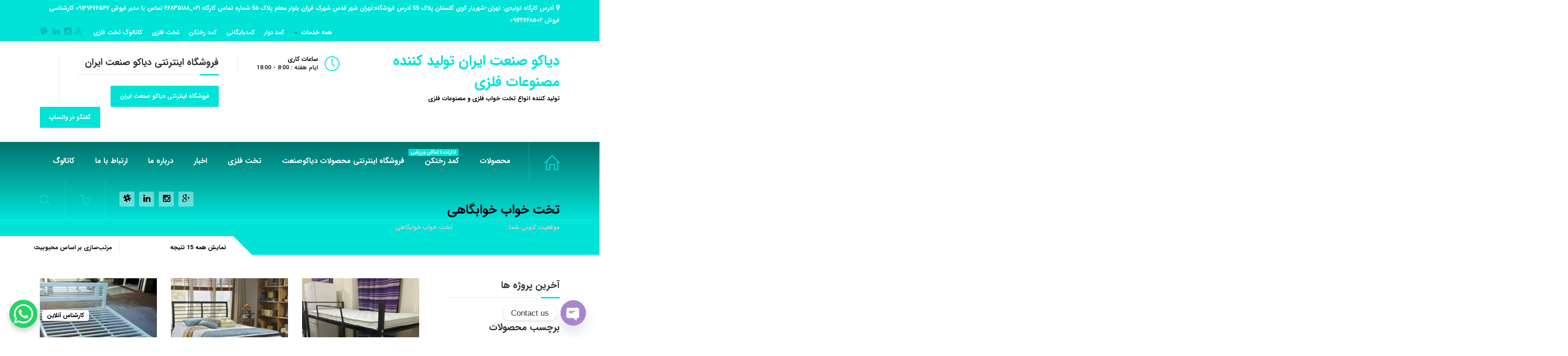

--- FILE ---
content_type: text/html; charset=UTF-8
request_url: https://diacoiran.ir/product-tag/%D8%AA%D8%AE%D8%AA-%D8%AE%D9%88%D8%A7%D8%A8-%D8%AE%D9%88%D8%A7%D8%A8%DA%AF%D8%A7%D9%87%DB%8C/
body_size: 25979
content:
<!DOCTYPE html>
<html dir="rtl" lang="fa-IR" class="no-js">
<head><!-- onel.ir --->
<meta charset="UTF-8" />
<meta content="width=device-width, initial-scale=1.0, minimum-scale=1.0, maximum-scale=1.0, user-scalable=no" name="viewport">
<link rel="profile" href="http://gmpg.org/xfn/11" />
<link rel="pingback" href="https://diacoiran.ir/xmlrpc.php" />
<meta name='robots' content='index, follow, max-image-preview:large, max-snippet:-1, max-video-preview:-1' />
<!-- This site is optimized with the Yoast SEO plugin v26.6 - https://yoast.com/wordpress/plugins/seo/ -->
<title>بایگانی‌های تخت خواب خوابگاهی - دیاکو صنعت ایران تولید کننده مصنوعات فلزی</title>
<link rel="canonical" href="https://diacoiran.ir/product-tag/تخت-خواب-خوابگاهی/" />
<meta property="og:locale" content="fa_IR" />
<meta property="og:type" content="article" />
<meta property="og:title" content="بایگانی‌های تخت خواب خوابگاهی - دیاکو صنعت ایران تولید کننده مصنوعات فلزی" />
<meta property="og:url" content="https://diacoiran.ir/product-tag/تخت-خواب-خوابگاهی/" />
<meta property="og:site_name" content="دیاکو صنعت ایران تولید کننده مصنوعات فلزی" />
<meta property="og:image" content="https://diacoiran.ir/wp-content/uploads/2020/11/logo-diaco-website-e1681138824418.png" />
<meta property="og:image:width" content="300" />
<meta property="og:image:height" content="300" />
<meta property="og:image:type" content="image/png" />
<meta name="twitter:card" content="summary_large_image" />
<meta name="twitter:site" content="@99ta100" />
<script type="application/ld+json" class="yoast-schema-graph">{"@context":"https://schema.org","@graph":[{"@type":"CollectionPage","@id":"https://diacoiran.ir/product-tag/%d8%aa%d8%ae%d8%aa-%d8%ae%d9%88%d8%a7%d8%a8-%d8%ae%d9%88%d8%a7%d8%a8%da%af%d8%a7%d9%87%db%8c/","url":"https://diacoiran.ir/product-tag/%d8%aa%d8%ae%d8%aa-%d8%ae%d9%88%d8%a7%d8%a8-%d8%ae%d9%88%d8%a7%d8%a8%da%af%d8%a7%d9%87%db%8c/","name":"بایگانی‌های تخت خواب خوابگاهی - دیاکو صنعت ایران تولید کننده مصنوعات فلزی","isPartOf":{"@id":"https://diacoiran.ir/#website"},"primaryImageOfPage":{"@id":"https://diacoiran.ir/product-tag/%d8%aa%d8%ae%d8%aa-%d8%ae%d9%88%d8%a7%d8%a8-%d8%ae%d9%88%d8%a7%d8%a8%da%af%d8%a7%d9%87%db%8c/#primaryimage"},"image":{"@id":"https://diacoiran.ir/product-tag/%d8%aa%d8%ae%d8%aa-%d8%ae%d9%88%d8%a7%d8%a8-%d8%ae%d9%88%d8%a7%d8%a8%da%af%d8%a7%d9%87%db%8c/#primaryimage"},"thumbnailUrl":"https://diacoiran.ir/wp-content/uploads/2019/12/IMG-20191010-WA0040.jpg","breadcrumb":{"@id":"https://diacoiran.ir/product-tag/%d8%aa%d8%ae%d8%aa-%d8%ae%d9%88%d8%a7%d8%a8-%d8%ae%d9%88%d8%a7%d8%a8%da%af%d8%a7%d9%87%db%8c/#breadcrumb"},"inLanguage":"fa-IR"},{"@type":"ImageObject","inLanguage":"fa-IR","@id":"https://diacoiran.ir/product-tag/%d8%aa%d8%ae%d8%aa-%d8%ae%d9%88%d8%a7%d8%a8-%d8%ae%d9%88%d8%a7%d8%a8%da%af%d8%a7%d9%87%db%8c/#primaryimage","url":"https://diacoiran.ir/wp-content/uploads/2019/12/IMG-20191010-WA0040.jpg","contentUrl":"https://diacoiran.ir/wp-content/uploads/2019/12/IMG-20191010-WA0040.jpg","width":809,"height":1080,"caption":"تخت خوابگاهی"},{"@type":"BreadcrumbList","@id":"https://diacoiran.ir/product-tag/%d8%aa%d8%ae%d8%aa-%d8%ae%d9%88%d8%a7%d8%a8-%d8%ae%d9%88%d8%a7%d8%a8%da%af%d8%a7%d9%87%db%8c/#breadcrumb","itemListElement":[{"@type":"ListItem","position":1,"name":"خانه","item":"https://diacoiran.ir/"},{"@type":"ListItem","position":2,"name":"تخت خواب خوابگاهی"}]},{"@type":"WebSite","@id":"https://diacoiran.ir/#website","url":"https://diacoiran.ir/","name":"تخت خواب فلزی,کمد رختکن فلزی,میز تحریر","description":"تولید کننده انواع تخت خواب فلزی و مصنوعات فلزی","publisher":{"@id":"https://diacoiran.ir/#organization"},"potentialAction":[{"@type":"SearchAction","target":{"@type":"EntryPoint","urlTemplate":"https://diacoiran.ir/?s={search_term_string}"},"query-input":{"@type":"PropertyValueSpecification","valueRequired":true,"valueName":"search_term_string"}}],"inLanguage":"fa-IR"},{"@type":"Organization","@id":"https://diacoiran.ir/#organization","name":"تختخواب فلزی","url":"https://diacoiran.ir/","logo":{"@type":"ImageObject","inLanguage":"fa-IR","@id":"https://diacoiran.ir/#/schema/logo/image/","url":"https://diacoiran.ir/wp-content/uploads/2019/05/logo-diaco-website.png","contentUrl":"https://diacoiran.ir/wp-content/uploads/2019/05/logo-diaco-website.png","width":512,"height":512,"caption":"تختخواب فلزی"},"image":{"@id":"https://diacoiran.ir/#/schema/logo/image/"},"sameAs":["https://x.com/99ta100","https://www.instagram.com/diacosanatiran/"]}]}</script>
<!-- / Yoast SEO plugin. -->
<link rel="alternate" type="application/rss+xml" title="دیاکو صنعت ایران تولید کننده مصنوعات فلزی &raquo; خوراک" href="https://diacoiran.ir/feed/" />
<link rel="alternate" type="application/rss+xml" title="دیاکو صنعت ایران تولید کننده مصنوعات فلزی &raquo; خوراک دیدگاه‌ها" href="https://diacoiran.ir/comments/feed/" />
<link rel="alternate" type="application/rss+xml" title="خوراک دیاکو صنعت ایران تولید کننده مصنوعات فلزی &raquo; تخت خواب خوابگاهی برچسب" href="https://diacoiran.ir/product-tag/%d8%aa%d8%ae%d8%aa-%d8%ae%d9%88%d8%a7%d8%a8-%d8%ae%d9%88%d8%a7%d8%a8%da%af%d8%a7%d9%87%db%8c/feed/" />
<style id='wp-img-auto-sizes-contain-inline-css' type='text/css'>
img:is([sizes=auto i],[sizes^="auto," i]){contain-intrinsic-size:3000px 1500px}
/*# sourceURL=wp-img-auto-sizes-contain-inline-css */
</style>
<!-- <link rel='stylesheet' id='fca-ept-editor-style-css' href='https://diacoiran.ir/wp-content/plugins/easy-pricing-tables/assets/blocks/editor/fca-ept-editor.min.css?ver=4.1.1' type='text/css' media='all' /> -->
<!-- <link rel='stylesheet' id='fca-ept-layout1-style-css' href='https://diacoiran.ir/wp-content/plugins/easy-pricing-tables/assets/blocks/layout1/fca-ept-layout1.min.css?ver=4.1.1' type='text/css' media='all' /> -->
<!-- <link rel='stylesheet' id='fca-ept-layout2-style-css' href='https://diacoiran.ir/wp-content/plugins/easy-pricing-tables/assets/blocks/layout2/fca-ept-layout2.min.css?ver=4.1.1' type='text/css' media='all' /> -->
<!-- <link rel='stylesheet' id='dh-ptp-design1-css' href='https://diacoiran.ir/wp-content/plugins/easy-pricing-tables/assets/pricing-tables/design1/pricingtable.min.css?ver=4.1.1' type='text/css' media='all' /> -->
<!-- <link rel='stylesheet' id='dh-ptp-block-css-css' href='https://diacoiran.ir/wp-content/plugins/easy-pricing-tables/assets/blocks/legacy/block.css?ver=4.1.1' type='text/css' media='all' /> -->
<!-- <link rel='stylesheet' id='contact-form-7-css' href='https://diacoiran.ir/wp-content/plugins/contact-form-7/includes/css/styles.css?ver=6.1.4' type='text/css' media='all' /> -->
<!-- <link rel='stylesheet' id='contact-form-7-rtl-css' href='https://diacoiran.ir/wp-content/plugins/contact-form-7/includes/css/styles-rtl.css?ver=6.1.4' type='text/css' media='all' /> -->
<!-- <link rel='stylesheet' id='rs-plugin-settings-css' href='https://diacoiran.ir/wp-content/plugins/revslider/public/assets/css/rs6.css?ver=6.2.1' type='text/css' media='all' /> -->
<link rel="stylesheet" type="text/css" href="//diacoiran.ir/wp-content/cache/wpfc-minified/2104t8q8/dkjfs.css" media="all"/>
<style id='rs-plugin-settings-inline-css' type='text/css'>
#rs-demo-id {}
/*# sourceURL=rs-plugin-settings-inline-css */
</style>
<style id='woocommerce-inline-inline-css' type='text/css'>
.woocommerce form .form-row .required { visibility: visible; }
/*# sourceURL=woocommerce-inline-inline-css */
</style>
<!-- <link rel='stylesheet' id='theme-components-css' href='https://diacoiran.ir/wp-content/themes/hnk/assets/css/components.css?ver=6.9' type='text/css' media='all' /> -->
<!-- <link rel='stylesheet' id='theme-css' href='https://diacoiran.ir/wp-content/themes/hnk/assets/css/style.css?ver=6.9' type='text/css' media='all' /> -->
<link rel="stylesheet" type="text/css" href="//diacoiran.ir/wp-content/cache/wpfc-minified/8w5m3hcm/dkjfs.css" media="all"/>
<style id='theme-inline-css' type='text/css'>
body {  color: #020502;  font-size: 13px;  font-family: isb;  font-weight: normal;  font-style: normal; } h1, h2, h3, h4, h5, h6 {  font-family: isb;  font-weight: normal;  font-style: normal; } h1 {  font-size: 30px; } h2 {  font-size: 27px; } h3 {  font-size: 24px; } h4 {  font-size: 21px; } h5 {  font-size: 17px; } h6 {  font-size: 15px; } #site-header #site-navigator .menu > li a {  color: #010501;  font-size: 16px;  font-family: isb;  font-weight: normal;  font-style: normal; } #masthead .brand {  margin-top: 20px;  margin-bottom: 20px; } #headerbar {  background-color: ;  color: ; } body.layout-boxed {  background-color: #fff;  background-image: url(https://diacoiran.ir/wp-content/themes/hnk/assets/img/patterns/3.png);  background-repeat: repeat; } #site-content #page-header {  background-color: #02e3d8; } #site-content #page-header .title,      #site-content #page-header .subtitle {  color: #010112; } #site-content #page-callout {  background-color: ; } #site-content #page-callout .callout-content {  color: ; } #site-footer {  background-color: #12d5e3;  background-image: url(https://diacoiran.ir/wp-content/themes/hnk/assets/img/patterns/3.png);  background-repeat: repeat;  color: #0bdbc6; } .wrapper,.page-fullwidth #page-body .wrapper .content-wrap .content .vc_row_wrap,.page-fullwidth #page-body #respond,.page-fullwidth #page-body .nocomments {  width: 1110px; } body.layout-boxed #site-wrapper,body.layout-boxed #site-wrapper #masthead-sticky,body.layout-boxed #site-wrapper #masthead.header-v7 {  width: 1210px; } .side-menu.layout-boxed #site-wrapper {  width: 1360px; }a,
.scheme,
.info-icon i,
.menu > li.home > a::before,
#site-header #masthead #site-navigator .menu.menu-extra > li > a,
.projects.projects-grid .projects-items .hentry .project-wrap .project-info .project-title a:hover,
.projects.projects-grid-alt .projects-items .hentry .project-wrap .project-info .project-title a:hover,
.projects.projects-masonry .projects-items .hentry .project-wrap .project-info .project-title a:hover,
.blog .hentry .entry-header .entry-title a:hover, 
.single .hentry .entry-header .entry-title a:hover,
.blog .hentry .entry-content .entry-meta a:hover, 
.single .hentry .entry-content .entry-meta a:hover,
.blog .hentry .entry-content .readmore a:hover,
#site-header #masthead #site-navigator .menu li:hover a,
#site-header #masthead #site-navigator .menu li.current-menu-item a,
#site-wrapper .blog-shortcode.blog-grid .hentry .entry-header .entry-title a:hover,
#site-wrapper .imagebox .box-image:hover .box-header .box-title a,
#site-wrapper .iconbox .box-header .box-icon i,
#site-wrapper .counter .counter-image i,
#site-wrapper .posts-carousel .hentry .entry-header .entry-title a:hover,
#site-wrapper .vc_toggle .vc_toggle_title h4::after,
#site-wrapper .member .member-info .social-links,
#site-wrapper .iconlist li i,
#site-wrapper .pricing-table .price-column .column-container .price .price,
#site-content #page-breadcrumbs .breadcrumbs a:hover {
color: #02e3d8;
}
textarea:focus, 
input[type="text"]:focus, 
input[type="password"]:focus, 
input[type="datetime"]:focus, 
input[type="datetime-local"]:focus, 
input[type="date"]:focus, 
input[type="month"]:focus, 
input[type="time"]:focus, 
input[type="week"]:focus, 
input[type="number"]:focus, 
input[type="email"]:focus, 
input[type="url"]:focus, 
input[type="search"]:focus, 
input[type="tel"]:focus, 
input[type="color"]:focus,
input.input-text:focus,
select:focus {
border-color: #02e3d8;
}
input[type="submit"], 
button[type="submit"],
.button,
.goto-top a,
.widget .widget-title::after,
#site-header #masthead #site-navigator .social-links a:hover,
.projects.projects-grid .projects-items .hentry .project-wrap .project-thumbnail .project-buttons a:hover,
.projects.projects-grid-alt .projects-items .hentry .project-wrap .project-thumbnail .project-buttons a:hover,
.projects.projects-masonry .projects-items .hentry .project-wrap .project-thumbnail .project-buttons a:hover,
#site-footer .social-links a:hover,
.projects-related .projects-related-title::after,
h1.divider::after, h2.divider::after, h3.divider::after, h4.divider::after, h5.divider::after, h6.divider::after,
#site-wrapper .vc_progress_bar .vc_label .vc_label_units,
.woocommerce .onsale, .woocommerce-page .onsale,
.woocommerce .product .related h2::after, .woocommerce-page .product .related h2::after, 
.woocommerce .product .upsells h2::after, .woocommerce-page .product .upsells h2::after,
.widget.widget_product_categories ul a:hover,
#site-header #masthead #site-navigator .menu.menu-extra .shopping-cart a .shopping-cart-items-count,
.woocommerce .cart-collaterals h2::after, .woocommerce-page .cart-collaterals h2::after,
.woocommerce .login h1::after, .woocommerce-page .login h1::after, 
.woocommerce .checkout_coupon h1::after, 
.woocommerce-page .checkout_coupon h1::after, 
.woocommerce .checkout h1::after, 
.woocommerce-page .checkout h1::after, 
.woocommerce .login h2::after, 
.woocommerce-page .login h2::after, 
.woocommerce .checkout_coupon h2::after, 
.woocommerce-page .checkout_coupon h2::after, 
.woocommerce .checkout h2::after, 
.woocommerce-page .checkout h2::after, 
.woocommerce .login h3::after, 
.woocommerce-page .login h3::after, 
.woocommerce .checkout_coupon h3::after, 
.woocommerce-page .checkout_coupon h3::after, 
.woocommerce .checkout h3::after, 
.woocommerce-page .checkout h3::after,
#site-wrapper .flexslider .flex-direction-nav li a:hover,
.box .box-title::after,
#comments .comments-title::after, #comments #reply-title::after,
.content-inner > .woocommerce .myaccount_user + h2::after,
.content-inner > .woocommerce .address h3::after,
.woocommerce-edit-account .woocommerce h3::after, .woocommerce-edit-address .woocommerce h3::after,
.woocommerce .star-rating span, .woocommerce-page .star-rating span,
#site-wrapper .iconbox.color,
#site-wrapper .owl-controls .owl-buttons > div,
.search #main-content .content-inner .search-results article .counter,
.navigation.loadmore a,
#site-header #masthead #site-navigator-mobile.navigator-mobile,
#site-wrapper .owl-controls .owl-pagination .owl-page.active span,
#site-wrapper .member .member-info .social-links,
#site-wrapper .member:after,
.sidebar .widget.widget_nav_menu .menu li .sub-menu li a:hover,
#site-header #masthead #site-navigator .menu li a .badge,
.error404 #main-content .content-inner .heading-404,
#site-wrapper .imagebox .box-content .box-button a,
#site-header #headerbar,
#site-wrapper .pricing-table .price-column.highlight .column-container .plan,
#site-wrapper .pricing-table .price-column.highlight .column-container .price,
.vc_row.bg-scheme,
#site-wrapper .vc_tta-tabs .vc_tta-tabs-container .vc_tta-tabs-list li.vc_active a,
.widget.widget_product_categories ul li.current-cat > a,
.sidebar .widget.widget_nav_menu .menu li.current_page_item > a,
.sidebar .widget.widget_nav_menu .menu li > a:hover,
#site-wrapper .wpb_single_image .vc_figure-caption {
background-color: #02e3d8;
}
a.link,
.projects .projects-filter ul li.active a,
.projects.projects-grid .projects-items .hentry .project-wrap .project-thumbnail .project-buttons a:hover,
.projects.projects-grid-alt .projects-items .hentry .project-wrap .project-thumbnail .project-buttons a:hover,
.projects.projects-masonry .projects-items .hentry .project-wrap .project-thumbnail .project-buttons a:hover,
.woocommerce .onsale::after, .woocommerce-page .onsale::after,
.woocommerce .product .woocommerce-tabs .tabs li.active a, .woocommerce-page .product .woocommerce-tabs .tabs li.active a,
#site-wrapper .vc_tta-accordion .vc_tta-panel-heading .vc_tta-panel-title a i.vc_tta-controls-icon-plus::before,
#site-wrapper .vc_tta-accordion .vc_tta-panel-heading .vc_tta-panel-title a i.vc_tta-controls-icon-plus::after,
#site-wrapper .vc_tta-accordion .vc_tta-panel-heading .vc_tta-panel-title a i,
#site-wrapper .member .member-info .social-links::after,
#site-wrapper .pricing-table .price-column.highlight .column-container {
border-color: #02e3d8;
}
#site-wrapper .vc_tta-tabs .vc_tta-tabs-container .vc_tta-tabs-list li::after {
border-top-color: #02e3d8;
}
#site-wrapper .wpb_single_image .vc_figure-caption::after {
border-bottom-color: #02e3d8;
}
/*# sourceURL=theme-inline-css */
</style>
<!-- <link rel='stylesheet' id='taxopress-frontend-css-css' href='https://diacoiran.ir/wp-content/plugins/simple-tags/assets/frontend/css/frontend.css?ver=3.42.0' type='text/css' media='all' /> -->
<!-- <link rel='stylesheet' id='chaty-front-css-css' href='https://diacoiran.ir/wp-content/plugins/chaty/css/chaty-front.min.css?ver=3.5.11751282188' type='text/css' media='all' /> -->
<link rel="stylesheet" type="text/css" href="//diacoiran.ir/wp-content/cache/wpfc-minified/6v01a75k/dkjfs.css" media="all"/>
<script src='//diacoiran.ir/wp-content/cache/wpfc-minified/efzqt59w/dkjfs.js' type="text/javascript"></script>
<!-- <script type="text/javascript" src="https://diacoiran.ir/wp-includes/js/jquery/jquery.min.js?ver=3.7.1" id="jquery-core-js"></script> -->
<!-- <script type="text/javascript" src="https://diacoiran.ir/wp-includes/js/jquery/jquery-migrate.min.js?ver=3.4.1" id="jquery-migrate-js"></script> -->
<!-- <script type="text/javascript" src="https://diacoiran.ir/wp-content/plugins/revslider/public/assets/js/rbtools.min.js?ver=6.0" id="tp-tools-js"></script> -->
<!-- <script type="text/javascript" src="https://diacoiran.ir/wp-content/plugins/revslider/public/assets/js/rs6.min.js?ver=6.2.1" id="revmin-js"></script> -->
<!-- <script type="text/javascript" src="https://diacoiran.ir/wp-content/plugins/woocommerce/assets/js/jquery-blockui/jquery.blockUI.min.js?ver=2.7.0-wc.10.4.3" id="wc-jquery-blockui-js" data-wp-strategy="defer"></script> -->
<script type="text/javascript" id="wc-add-to-cart-js-extra">
/* <![CDATA[ */
var wc_add_to_cart_params = {"ajax_url":"/wp-admin/admin-ajax.php","wc_ajax_url":"/?wc-ajax=%%endpoint%%","i18n_view_cart":"\u0645\u0634\u0627\u0647\u062f\u0647 \u0633\u0628\u062f \u062e\u0631\u06cc\u062f","cart_url":"https://diacoiran.ir/cart/","is_cart":"","cart_redirect_after_add":"no"};
//# sourceURL=wc-add-to-cart-js-extra
/* ]]> */
</script>
<script src='//diacoiran.ir/wp-content/cache/wpfc-minified/mchlgl5n/dkjfs.js' type="text/javascript"></script>
<!-- <script type="text/javascript" src="https://diacoiran.ir/wp-content/plugins/woocommerce/assets/js/frontend/add-to-cart.min.js?ver=10.4.3" id="wc-add-to-cart-js" data-wp-strategy="defer"></script> -->
<!-- <script type="text/javascript" src="https://diacoiran.ir/wp-content/plugins/woocommerce/assets/js/js-cookie/js.cookie.min.js?ver=2.1.4-wc.10.4.3" id="wc-js-cookie-js" defer="defer" data-wp-strategy="defer"></script> -->
<script type="text/javascript" id="woocommerce-js-extra">
/* <![CDATA[ */
var woocommerce_params = {"ajax_url":"/wp-admin/admin-ajax.php","wc_ajax_url":"/?wc-ajax=%%endpoint%%","i18n_password_show":"\u0646\u0645\u0627\u06cc\u0634 \u0631\u0645\u0632 \u0639\u0628\u0648\u0631","i18n_password_hide":"\u0645\u062e\u0641\u06cc\u200c\u0633\u0627\u0632\u06cc \u0631\u0645\u0632 \u0639\u0628\u0648\u0631"};
//# sourceURL=woocommerce-js-extra
/* ]]> */
</script>
<script src='//diacoiran.ir/wp-content/cache/wpfc-minified/m9nugmjs/dkjfs.js' type="text/javascript"></script>
<!-- <script type="text/javascript" src="https://diacoiran.ir/wp-content/plugins/woocommerce/assets/js/frontend/woocommerce.min.js?ver=10.4.3" id="woocommerce-js" defer="defer" data-wp-strategy="defer"></script> -->
<!-- <script type="text/javascript" src="https://diacoiran.ir/wp-content/plugins/js_composer/assets/js/vendors/woocommerce-add-to-cart.js?ver=5.4.7" id="vc_woocommerce-add-to-cart-js-js"></script> -->
<!-- <script type="text/javascript" src="https://diacoiran.ir/wp-content/plugins/simple-tags/assets/frontend/js/frontend.js?ver=3.42.0" id="taxopress-frontend-js-js"></script> -->
<link rel="https://api.w.org/" href="https://diacoiran.ir/wp-json/" /><link rel="alternate" title="JSON" type="application/json" href="https://diacoiran.ir/wp-json/wp/v2/product_tag/1949" /><link rel="EditURI" type="application/rsd+xml" title="RSD" href="https://diacoiran.ir/xmlrpc.php?rsd" />
<!-- <link rel="stylesheet" href="https://diacoiran.ir/wp-content/themes/hnk/rtl.css" type="text/css" media="screen" /> -->
<link rel="stylesheet" type="text/css" href="//diacoiran.ir/wp-content/cache/wpfc-minified/k9w2mprh/dkjfs.css" media="screen"/><meta name="generator" content="WordPress 6.9" />
<meta name="generator" content="WooCommerce 10.4.3" />
<style>mark.order-date,time{unicode-bidi:embed!important}</style><!-- Analytics by WP Statistics - https://wp-statistics.com -->
<noscript><style>.woocommerce-product-gallery{ opacity: 1 !important; }</style></noscript>
<style type="text/css" id="breadcrumb-trail-css">.breadcrumbs .trail-browse,.breadcrumbs .trail-items,.breadcrumbs .trail-items li {display: inline-block;margin:0;padding: 0;border:none;background:transparent;text-indent: 0;}.breadcrumbs .trail-browse {font-size: inherit;font-style:inherit;font-weight: inherit;color: inherit;}.breadcrumbs .trail-items {list-style: none;}.trail-items li::after {content: "\002F";padding: 0 0.5em;}.trail-items li:last-of-type::after {display: none;}</style>
<style type="text/css">a.st_tag, a.internal_tag, .st_tag, .internal_tag { text-decoration: underline !important; }</style><meta name="generator" content="Powered by WPBakery Page Builder - drag and drop page builder for WordPress."/>
<!--[if lte IE 9]><link rel="stylesheet" type="text/css" href="https://diacoiran.ir/wp-content/plugins/js_composer/assets/css/vc_lte_ie9.min.css" media="screen"><![endif]--><meta name="generator" content="Powered by Slider Revolution 6.2.1 - responsive, Mobile-Friendly Slider Plugin for WordPress with comfortable drag and drop interface." />
<link rel="icon" href="https://diacoiran.ir/wp-content/uploads/2018/08/cropped-logo-blue-1-50x50.png" sizes="32x32" />
<link rel="icon" href="https://diacoiran.ir/wp-content/uploads/2018/08/cropped-logo-blue-1-300x300.png" sizes="192x192" />
<link rel="apple-touch-icon" href="https://diacoiran.ir/wp-content/uploads/2018/08/cropped-logo-blue-1-300x300.png" />
<meta name="msapplication-TileImage" content="https://diacoiran.ir/wp-content/uploads/2018/08/cropped-logo-blue-1-300x300.png" />
<script type="text/javascript">function setREVStartSize(e){			
try {								
var pw = document.getElementById(e.c).parentNode.offsetWidth,
newh;
pw = pw===0 || isNaN(pw) ? window.innerWidth : pw;
e.tabw = e.tabw===undefined ? 0 : parseInt(e.tabw);
e.thumbw = e.thumbw===undefined ? 0 : parseInt(e.thumbw);
e.tabh = e.tabh===undefined ? 0 : parseInt(e.tabh);
e.thumbh = e.thumbh===undefined ? 0 : parseInt(e.thumbh);
e.tabhide = e.tabhide===undefined ? 0 : parseInt(e.tabhide);
e.thumbhide = e.thumbhide===undefined ? 0 : parseInt(e.thumbhide);
e.mh = e.mh===undefined || e.mh=="" || e.mh==="auto" ? 0 : parseInt(e.mh,0);		
if(e.layout==="fullscreen" || e.l==="fullscreen") 						
newh = Math.max(e.mh,window.innerHeight);				
else{					
e.gw = Array.isArray(e.gw) ? e.gw : [e.gw];
for (var i in e.rl) if (e.gw[i]===undefined || e.gw[i]===0) e.gw[i] = e.gw[i-1];					
e.gh = e.el===undefined || e.el==="" || (Array.isArray(e.el) && e.el.length==0)? e.gh : e.el;
e.gh = Array.isArray(e.gh) ? e.gh : [e.gh];
for (var i in e.rl) if (e.gh[i]===undefined || e.gh[i]===0) e.gh[i] = e.gh[i-1];
var nl = new Array(e.rl.length),
ix = 0,						
sl;					
e.tabw = e.tabhide>=pw ? 0 : e.tabw;
e.thumbw = e.thumbhide>=pw ? 0 : e.thumbw;
e.tabh = e.tabhide>=pw ? 0 : e.tabh;
e.thumbh = e.thumbhide>=pw ? 0 : e.thumbh;					
for (var i in e.rl) nl[i] = e.rl[i]<window.innerWidth ? 0 : e.rl[i];
sl = nl[0];									
for (var i in nl) if (sl>nl[i] && nl[i]>0) { sl = nl[i]; ix=i;}															
var m = pw>(e.gw[ix]+e.tabw+e.thumbw) ? 1 : (pw-(e.tabw+e.thumbw)) / (e.gw[ix]);					
newh =  (e.type==="carousel" && e.justify==="true" ? e.gh[ix] : (e.gh[ix] * m)) + (e.tabh + e.thumbh);
}			
if(window.rs_init_css===undefined) window.rs_init_css = document.head.appendChild(document.createElement("style"));					
document.getElementById(e.c).height = newh;
window.rs_init_css.innerHTML += "#"+e.c+"_wrapper { height: "+newh+"px }";				
} catch(e){
console.log("Failure at Presize of Slider:" + e)
}					   
};</script>
<noscript><style type="text/css"> .wpb_animate_when_almost_visible { opacity: 1; }</style></noscript>	<!-- <link rel='stylesheet' id='wc-blocks-style-rtl-css' href='https://diacoiran.ir/wp-content/plugins/woocommerce/assets/client/blocks/wc-blocks-rtl.css?ver=wc-10.4.3' type='text/css' media='all' /> -->
<link rel="stylesheet" type="text/css" href="//diacoiran.ir/wp-content/cache/wpfc-minified/eewii263/dkjfs.css" media="all"/>
</head>
<body class="rtl archive tax-product_tag term-1949 wp-theme-hnk theme-hnk woocommerce woocommerce-page woocommerce-demo-store woocommerce-no-js page-loading layout-wide sidebar-right has-topbar header-v2 wpb-js-composer js-comp-ver-5.4.7 vc_responsive" itemscope="itemscope" itemtype="http://schema.org/WebPage">
<div class="loading-overlay"></div>
<div id="site-wrapper">
<div id="site-header">
<div id="headerbar">
<div class="wrapper">
<div class="custom-info">
<i class="fa fa-map-marker"></i>آدرس کارگاه تولیدی: تهران-شهریار کوی گلستان پلاک 55 
آدرس فروشگاه:تهران شهر قدس شهرک فرزان بلوار معلم پلاک 56
شماره تماس کارگاه ۰۲۱_۴۶۸۳۵۱۸۸
تماس با مدیر فروش ۰۹۱۲۹۴۷۶۵۴۷
کارشناسی فروش ۰۹۱۲۲۶۴۸۵۰۴		</div>
<!-- /.custom-info -->
<div class="social-links">
<a href="https://plus.google.com/u/0/108556449993643427004" target="_blank">
<i class="fa fa-google-plus"></i>
</a>
<a href="https://www.instagram.com/diacosanatiran/" target="_blank">
<i class="fa fa-instagram"></i>
</a>
<a href="https://www.linkedin.com/in/%D9%85%D9%86%D8%B5%D9%88%D8%B1-%D9%85%D8%AD%D8%A8%DB%8C-%D8%B3%D9%81%D9%84%DB%8C-2a450914b/" target="_blank">
<i class="fa fa-linkedin"></i>
</a>
<a href="#" target="_blank">
<i class="fa fa-slack"></i>
</a>
</div>
<!-- /.social-links -->
<nav class="top-navigator" itemscope="itemscope" itemtype="http://schema.org/SiteNavigationElement">
<ul id="menu-all-services" class="menu"><li id="menu-item-340" class="menu-item menu-item-type-post_type menu-item-object-page menu-item-has-children menu-item-340"><a href="https://diacoiran.ir/services/">همه خدمات</a>
<ul class="sub-menu">
<li id="menu-item-2592" class="menu-item menu-item-type-post_type menu-item-object-post menu-item-2592"><a href="https://diacoiran.ir/1397/08/28/%d9%85%d9%88%d9%86%d8%aa%d8%a7%da%98-%d9%88-%d8%af%d9%85%d9%88%d9%86%d8%aa%d8%a7%da%98-%da%a9%d9%85%d8%af%d9%87%d8%a7%db%8c-%d8%a8%d8%a7%db%8c%da%af%d8%a7%d9%86%db%8c/">مونتاژ و دمونتاژ کمدبایگانی</a></li>
</ul>
</li>
<li id="menu-item-1007" class="menu-item menu-item-type-custom menu-item-object-custom menu-item-1007"><a href="https://diacoiran.ir/%DA%A9%D9%85%D8%AF-%D8%AF%D9%88%D8%A7%D8%B1-%DA%AF%D8%B1%D8%AF%D8%A7%D9%86/">کمد دوار</a></li>
<li id="menu-item-1008" class="menu-item menu-item-type-custom menu-item-object-custom menu-item-1008"><a href="https://diacoiran.ir/%DA%A9%D9%85%D8%AF-%D8%A8%D8%A7%DB%8C%DA%AF%D8%A7%D9%86%DB%8C-%D9%BE%D8%B1%D8%B3%D9%86%D9%84%DB%8C/">کمدبایگانی</a></li>
<li id="menu-item-1009" class="menu-item menu-item-type-custom menu-item-object-custom menu-item-1009"><a href="https://diacoiran.ir/%DA%A9%D9%85%D8%AF-%D8%B1%D8%AE%D8%AA%DA%A9%D9%86-%D9%81%D9%84%D8%B2%DB%8C/">کمد رختکن</a></li>
<li id="menu-item-2045" class="menu-item menu-item-type-post_type menu-item-object-page menu-item-2045"><a href="https://diacoiran.ir/metal-bed/">تخت فلزی</a></li>
<li id="menu-item-2060" class="menu-item menu-item-type-custom menu-item-object-custom menu-item-2060"><a href="https://diacoiran.ir/wp-content/uploads/2020/09/تخت-خواب-2.pdf">کاتالوگ تخت فلزی</a></li>
</ul>
</nav>
<!-- /.top-navigator -->
</div>
<!-- /.wrapper -->
</div>
<!-- /#headerbar -->
<div id="masthead">
<div id="site-brand">
<div class="wrapper">
<div id="site-logo" class="brand has-tagline"><h1 class="logo" itemprop="headline"><a href="https://diacoiran.ir">دیاکو صنعت ایران تولید کننده مصنوعات فلزی</a></h1><p class="tagline" itemprop="description">تولید کننده انواع تخت خواب فلزی و مصنوعات فلزی</p></div>			<div class="header-widgets">
<div id="text-4" class="widget widget_text">			<div class="textwidget"><div class="info-icon">
<i class="icon-clock icons"></i>
<div class="content">ساعات کاری
<br>
<span>ایام هفته : 8:00 - 18:00</span></div>
</div></div>
</div><div id="custom_html-5" class="widget_text widget widget_custom_html"><h3 class="widget-title">فروشگاه اینترنتی دیاکو صنعت ایران</h3><div class="textwidget custom-html-widget"><a href="https://diacoiran.ir/shop/" class="button content-reveal">فروشگاه اینترنتی دیاکو صنعت ایران </a></div></div><div id="custom_html-4" class="widget_text widget widget_custom_html"><div class="textwidget custom-html-widget"><a href="https://api.whatsapp.com/send?phone=989122648504&text=&source=&data=/" class="button content-reveal">گفتگو در واتساپ</a></div></div>	</div>
</div>
</div>
<nav id="site-navigator" class="navigator" itemscope="itemscope" itemtype="http://schema.org/SiteNavigationElement">
<div class="wrapper">
<ul id="menu-main-menu" class="menu"><li id="menu-item-28" class="home menu-item menu-item-type-post_type menu-item-object-page menu-item-home menu-item-28"><a href="https://diacoiran.ir/">تخت خواب فلزی</a></li>
<li id="menu-item-23" class="menu-item menu-item-type-post_type menu-item-object-page menu-item-has-children menu-item-23"><a href="https://diacoiran.ir/services/">محصولات</a>
<ul class="sub-menu">
<li id="menu-item-2589" class="menu-item menu-item-type-post_type menu-item-object-post menu-item-2589"><a href="https://diacoiran.ir/1398/05/19/%da%a9%d9%85%d8%af-%d8%af%d9%88%d8%a7%d8%b1-%d8%a8%d8%af%d9%88%d9%86-%da%a9%d8%a7%d9%88%d8%b1/">کمد دوار بدون کاور</a></li>
<li id="menu-item-865" class="menu-item menu-item-type-custom menu-item-object-custom menu-item-865"><a href="https://diacoiran.ir/%DA%A9%D9%85%D8%AF-%D8%AF%D9%88%D8%A7%D8%B1-%DA%AF%D8%B1%D8%AF%D8%A7%D9%86/">کمد دوار گردان<span class="badge">زونکن</span></a></li>
<li id="menu-item-872" class="menu-item menu-item-type-custom menu-item-object-custom menu-item-872"><a href="https://diacoiran.ir/بایگانی-دوار-4-طبقه/">کمد دوار پوشه خور<span class="badge">پوشه</span></a></li>
<li id="menu-item-866" class="menu-item menu-item-type-custom menu-item-object-custom menu-item-866"><a href="https://diacoiran.ir/%DA%A9%D9%85%D8%AF-%D8%A8%D8%A7%DB%8C%DA%AF%D8%A7%D9%86%DB%8C-%D9%BE%D8%B1%D8%B3%D9%86%D9%84%DB%8C/">کمد بایگانی<span class="badge">اداری</span></a></li>
<li id="menu-item-2575" class="menu-item menu-item-type-post_type menu-item-object-post menu-item-has-children menu-item-2575"><a href="https://diacoiran.ir/1398/04/09/%d9%81%d8%a7%db%8c%d9%84-%d8%a8%d8%a7%da%a9%d8%b3-%d8%b2%d9%88%d9%86%da%a9%d9%86-%d9%81%d9%84%d8%b2%db%8c/">فایل باکس فلزی,زونکن فلزی</a>
<ul class="sub-menu">
<li id="menu-item-2567" class="menu-item menu-item-type-post_type menu-item-object-post menu-item-2567"><a href="https://diacoiran.ir/1398/03/13/%da%a9%d9%85%d8%af-%d8%b3%d9%87-%da%a9%d8%b4%d9%88/">کمد سه کشو فلزی</a></li>
<li id="menu-item-2573" class="menu-item menu-item-type-post_type menu-item-object-post menu-item-2573"><a href="https://diacoiran.ir/1398/03/08/%da%a9%d9%85%d8%af-%da%86%d9%87%d8%a7%d8%b1-%da%a9%d8%b4%d9%88-%d9%81%d9%84%d8%b2%db%8c/">فایل چهار کشو فلزی</a></li>
<li id="menu-item-873" class="menu-item menu-item-type-custom menu-item-object-custom menu-item-has-children menu-item-873"><a href="https://diacoiran.ir/%d9%82%d9%81%d8%b3%d9%87-%da%a9%d8%aa%d8%a7%d8%a8%d8%ae%d8%a7%d9%86%d9%87-%d8%a7%db%8c-%d9%81%d9%84%d8%b2%db%8c/">قفسه کتابخانه</a>
<ul class="sub-menu">
<li id="menu-item-874" class="menu-item menu-item-type-custom menu-item-object-custom menu-item-874"><a href="https://diacoiran.ir/%D9%82%D9%81%D8%B3%D9%87-%DA%A9%D8%AA%D8%A7%D8%A8%D8%AE%D8%A7%D9%86%D9%87-%D8%A7%DB%8C-%D9%81%D9%84%D8%B2%DB%8C/">قفسه ریلی کتابخانه ای<span class="badge">سفارشی</span></a></li>
<li id="menu-item-869" class="menu-item menu-item-type-custom menu-item-object-custom menu-item-869"><a href="https://diacoiran.ir/%da%a9%d9%85%d8%af-%d8%a8%d8%a7%db%8c%da%af%d8%a7%d9%86%db%8c-%d9%be%d8%b1%d8%b3%d9%86%d9%84%db%8c/">کمد بایگانی</a></li>
</ul>
</li>
</ul>
</li>
<li id="menu-item-1082" class="menu-item menu-item-type-custom menu-item-object-custom menu-item-has-children menu-item-1082"><a href="https://diacoiran.ir/%D9%81%D8%A7%DB%8C%D9%84-%D8%A8%D8%A7%DB%8C%DA%AF%D8%A7%D9%86%DB%8C-4-%DA%A9%D8%B4%D9%88/">فایل کشو فلزی</a>
<ul class="sub-menu">
<li id="menu-item-2572" class="menu-item menu-item-type-post_type menu-item-object-post menu-item-2572"><a href="https://diacoiran.ir/1398/03/11/%da%a9%d9%85%d8%af-%d8%af%d9%88%da%a9%d8%b4%d9%88-%d9%81%d9%84%d8%b2%db%8c/">فایل دو کشو فلزی</a></li>
</ul>
</li>
</ul>
</li>
<li id="menu-item-867" class="menu-item menu-item-type-custom menu-item-object-custom menu-item-has-children menu-item-867"><a href="https://diacoiran.ir/%DA%A9%D9%85%D8%AF-%D8%B1%D8%AE%D8%AA%DA%A9%D9%86-%D9%81%D9%84%D8%B2%DB%8C/">کمد رختکن<span class="badge">ادارات | اماکن ورزشی</span></a>
<ul class="sub-menu">
<li id="menu-item-2601" class="menu-item menu-item-type-post_type menu-item-object-post menu-item-2601"><a href="https://diacoiran.ir/1398/03/26/%da%a9%d9%85%d8%af-%d8%b1%d8%ae%d8%aa%da%a9%d9%86-%d8%af%d9%88%d8%af%d8%b1%d8%a8-%d8%b1%d9%88%db%8c-%d9%87%d9%85/">کمد دو درب روی هم</a></li>
<li id="menu-item-2602" class="menu-item menu-item-type-post_type menu-item-object-post menu-item-2602"><a href="https://diacoiran.ir/1398/03/29/%da%a9%d9%85%d8%af-%d8%b1%d8%ae%d8%aa%da%a9%d9%86-%da%86%d9%87%d8%a7%d8%b1-%d8%af%d8%b1%d8%a8/">کمد رختکن ۴ درب</a></li>
<li id="menu-item-2603" class="menu-item menu-item-type-post_type menu-item-object-post menu-item-2603"><a href="https://diacoiran.ir/1398/10/07/%d9%82%db%8c%d9%85%d8%aa-%da%a9%d9%85%d8%af-%d9%81%d9%84%d8%b2%db%8c-6-%d8%af%d8%b1%d8%a8-%d9%82%db%8c%d9%85%d8%aa-%da%a9%d9%85%d8%af-%d9%81%d9%84%d8%b2%db%8c-%d8%b1%d8%ae%d8%aa%da%a9%d9%86-%d9%82/">کمد رختکن ۶ درب</a></li>
<li id="menu-item-2604" class="menu-item menu-item-type-post_type menu-item-object-post menu-item-2604"><a href="https://diacoiran.ir/1398/03/31/%da%a9%d9%85%d8%af-%d8%b1%d8%ae%d8%aa%da%a9%d9%86-%d9%86%d9%87-%d8%af%d8%b1%d8%a8-%da%a9%d9%85%d8%af-%d9%81%d9%84%d8%b2%db%8c-%d9%86%d9%87-%d8%af%d8%b1%d8%a8/">کمد رختکن ۹ درب</a></li>
<li id="menu-item-2597" class="menu-item menu-item-type-post_type menu-item-object-post menu-item-2597"><a href="https://diacoiran.ir/1397/07/24/%da%a9%d9%85%d8%af-%d9%81%d9%84%d8%b2%db%8c-%d8%a8%d8%a7%d8%b4%da%af%d8%a7%d9%87%db%8c/">کمد باشگاهی</a></li>
<li id="menu-item-2598" class="menu-item menu-item-type-post_type menu-item-object-post menu-item-2598"><a href="https://diacoiran.ir/1397/08/08/%da%a9%d9%85%d8%af-%d9%85%d8%af%d8%a7%d8%b1%d8%b3/">کمد مدارس</a></li>
<li id="menu-item-2599" class="menu-item menu-item-type-post_type menu-item-object-post menu-item-2599"><a href="https://diacoiran.ir/1397/08/18/%da%a9%d9%85%d8%af-%d9%81%d9%84%d8%b2%db%8c-%d8%a7%d8%b3%d8%aa%d8%ae%d8%b1/">کمد استخری</a></li>
</ul>
</li>
<li id="menu-item-2126" class="menu-item menu-item-type-custom menu-item-object-custom menu-item-2126"><a href="https://diacoiran.ir/shop/">فروشگاه اینترنتی محصولات دیاکوصنعت</a></li>
<li id="menu-item-2103" class="menu-item menu-item-type-custom menu-item-object-custom menu-item-has-children menu-item-2103"><a href="http://diacoiran.ir/metal-bed/">تخت فلزی</a>
<ul class="sub-menu">
<li id="menu-item-2583" class="menu-item menu-item-type-post_type menu-item-object-post menu-item-2583"><a href="https://diacoiran.ir/1398/03/22/%d8%aa%d8%ae%d8%aa-%d8%ae%d9%88%d8%a7%d8%a8-%d9%81%d9%84%d8%b2%db%8c/">تخت یک نفره فلزی</a></li>
<li id="menu-item-2585" class="menu-item menu-item-type-post_type menu-item-object-post menu-item-2585"><a href="https://diacoiran.ir/1398/11/19/%d8%aa%d8%ae%d8%aa-%d9%81%d9%84%d8%b2%db%8c-%d8%af%d9%88%d9%86%d9%81%d8%b1%d9%87/">تخت دو نفره فلزی</a></li>
<li id="menu-item-2586" class="menu-item menu-item-type-post_type menu-item-object-post menu-item-2586"><a href="https://diacoiran.ir/1398/11/01/%d8%aa%d8%ae%d8%aa-%d8%ae%d9%88%d8%a7%d8%a8-%d8%af%d9%88-%d8%b7%d8%a8%d9%82%d9%87-%d9%81%d9%84%d8%b2%db%8c-%d8%ae%d9%88%d8%a7%d8%a8%da%af%d8%a7%d9%87%db%8c/">تخت دو طبقه فلزی</a></li>
<li id="menu-item-2579" class="menu-item menu-item-type-post_type menu-item-object-post menu-item-2579"><a href="https://diacoiran.ir/1398/05/24/%d8%aa%d8%ae%d8%aa-%d8%ae%d9%88%d8%a7%d8%a8-%d8%b3%d9%87-%d8%b7%d8%a8%d9%82%d9%87/">تخت سه طبقه فلزی</a></li>
<li id="menu-item-2577" class="menu-item menu-item-type-post_type menu-item-object-post menu-item-2577"><a href="https://diacoiran.ir/1398/03/22/%d8%aa%d8%ae%d8%aa-%d8%ae%d9%88%d8%a7%d8%a8-%d9%81%d9%84%d8%b2%db%8c/">تخت خواب خوابگاهی</a></li>
<li id="menu-item-2578" class="menu-item menu-item-type-post_type menu-item-object-post menu-item-2578"><a href="https://diacoiran.ir/1398/05/22/%d8%aa%d8%ae%d8%aa-%d8%ae%d9%88%d8%a7%d8%a8-%d8%af%d9%88-%d8%b7%d8%a8%d9%82%d9%87-%d8%b3%d8%b1%d8%a8%d8%a7%d8%b2%db%8c/">تخت سربازی</a></li>
<li id="menu-item-2581" class="menu-item menu-item-type-post_type menu-item-object-post menu-item-2581"><a href="https://diacoiran.ir/1398/08/21/%d8%aa%d8%ae%d8%aa-%d8%ae%d9%88%d8%a7%d8%a8-%d8%b3%d9%81%d8%a7%d8%b1%d8%b4%db%8c/">تخت خواب سفارشی</a></li>
<li id="menu-item-2584" class="menu-item menu-item-type-post_type menu-item-object-post menu-item-2584"><a href="https://diacoiran.ir/1398/11/05/%d8%aa%d8%ae%d8%aa-%d9%81%d9%84%d8%b2%db%8c-%d8%ac%d8%af%db%8c%d8%af-2/">تخت خواب فلزی جدید</a></li>
</ul>
</li>
<li id="menu-item-25" class="menu-item menu-item-type-post_type menu-item-object-page menu-item-25"><a href="https://diacoiran.ir/blog/">اخبار</a></li>
<li id="menu-item-22" class="menu-item menu-item-type-post_type menu-item-object-page menu-item-22"><a href="https://diacoiran.ir/about/">درباره ما</a></li>
<li id="menu-item-26" class="menu-item menu-item-type-post_type menu-item-object-page menu-item-26"><a href="https://diacoiran.ir/diacoiran-ir/contact/">ارتباط با ما</a></li>
<li id="menu-item-2064" class="menu-item menu-item-type-custom menu-item-object-custom menu-item-2064"><a href="http://diacoiran.ir/wp-content/uploads/2020/04/کاتالوگ-تخت-خواب-.pdf">کاتالوگ</a></li>
</ul><ul class="menu menu-extra">
<li class="shopping-cart">
<a href="https://diacoiran.ir/cart/">
<i class="icon-basket icons"></i>
<span class="shopping-cart-items-count no-items"></span>
</a>
<div class="submenu">
<div class="widget_shopping_cart_content">
<p class="woocommerce-mini-cart__empty-message">هیچ محصولی در سبد خرید نیست.</p>
</div>
</div>
</li>
<li class="search-box">
<a href="#"><i class="icon-magnifier icons"></i></a>
<div class="submenu"><div class="widget widget_search"><form role="search" method="get" class="search-form" action="https://diacoiran.ir/">
<label>
<span class="screen-reader-text">جستجو برای:</span>
<input type="search" class="search-field" placeholder="جستجو &hellip;" value="" name="s" />
</label>
<input type="submit" class="search-submit" value="جستجو" />
</form></div></div>
</li>
</ul>
<div class="social-links">
<a href="https://plus.google.com/u/0/108556449993643427004" target="_blank">
<i class="fa fa-google-plus"></i>
</a>
<a href="https://www.instagram.com/diacosanatiran/" target="_blank">
<i class="fa fa-instagram"></i>
</a>
<a href="https://www.linkedin.com/in/%D9%85%D9%86%D8%B5%D9%88%D8%B1-%D9%85%D8%AD%D8%A8%DB%8C-%D8%B3%D9%81%D9%84%DB%8C-2a450914b/" target="_blank">
<i class="fa fa-linkedin"></i>
</a>
<a href="#" target="_blank">
<i class="fa fa-slack"></i>
</a>
</div>
<!-- /.social-links -->
</div>
</nav>
<nav id="site-navigator-mobile" class="navigator-mobile" itemscope="itemscope" itemtype="http://schema.org/SiteNavigationElement">
<a href="#" class="navigator-toggle">
<i class="fa fa-bars"></i>
</a>
<!-- /.navigator-toggle -->
<ul id="menu-main-menu-1" class="menu"><li class="home menu-item menu-item-type-post_type menu-item-object-page menu-item-home menu-item-28"><a href="https://diacoiran.ir/">تخت خواب فلزی</a></li>
<li class="menu-item menu-item-type-post_type menu-item-object-page menu-item-has-children menu-item-23"><a href="https://diacoiran.ir/services/">محصولات</a>
<ul class="sub-menu">
<li class="menu-item menu-item-type-post_type menu-item-object-post menu-item-2589"><a href="https://diacoiran.ir/1398/05/19/%da%a9%d9%85%d8%af-%d8%af%d9%88%d8%a7%d8%b1-%d8%a8%d8%af%d9%88%d9%86-%da%a9%d8%a7%d9%88%d8%b1/">کمد دوار بدون کاور</a></li>
<li class="menu-item menu-item-type-custom menu-item-object-custom menu-item-865"><a href="https://diacoiran.ir/%DA%A9%D9%85%D8%AF-%D8%AF%D9%88%D8%A7%D8%B1-%DA%AF%D8%B1%D8%AF%D8%A7%D9%86/">کمد دوار گردان<span class="badge">زونکن</span></a></li>
<li class="menu-item menu-item-type-custom menu-item-object-custom menu-item-872"><a href="https://diacoiran.ir/بایگانی-دوار-4-طبقه/">کمد دوار پوشه خور<span class="badge">پوشه</span></a></li>
<li class="menu-item menu-item-type-custom menu-item-object-custom menu-item-866"><a href="https://diacoiran.ir/%DA%A9%D9%85%D8%AF-%D8%A8%D8%A7%DB%8C%DA%AF%D8%A7%D9%86%DB%8C-%D9%BE%D8%B1%D8%B3%D9%86%D9%84%DB%8C/">کمد بایگانی<span class="badge">اداری</span></a></li>
<li class="menu-item menu-item-type-post_type menu-item-object-post menu-item-has-children menu-item-2575"><a href="https://diacoiran.ir/1398/04/09/%d9%81%d8%a7%db%8c%d9%84-%d8%a8%d8%a7%da%a9%d8%b3-%d8%b2%d9%88%d9%86%da%a9%d9%86-%d9%81%d9%84%d8%b2%db%8c/">فایل باکس فلزی,زونکن فلزی</a>
<ul class="sub-menu">
<li class="menu-item menu-item-type-post_type menu-item-object-post menu-item-2567"><a href="https://diacoiran.ir/1398/03/13/%da%a9%d9%85%d8%af-%d8%b3%d9%87-%da%a9%d8%b4%d9%88/">کمد سه کشو فلزی</a></li>
<li class="menu-item menu-item-type-post_type menu-item-object-post menu-item-2573"><a href="https://diacoiran.ir/1398/03/08/%da%a9%d9%85%d8%af-%da%86%d9%87%d8%a7%d8%b1-%da%a9%d8%b4%d9%88-%d9%81%d9%84%d8%b2%db%8c/">فایل چهار کشو فلزی</a></li>
<li class="menu-item menu-item-type-custom menu-item-object-custom menu-item-has-children menu-item-873"><a href="https://diacoiran.ir/%d9%82%d9%81%d8%b3%d9%87-%da%a9%d8%aa%d8%a7%d8%a8%d8%ae%d8%a7%d9%86%d9%87-%d8%a7%db%8c-%d9%81%d9%84%d8%b2%db%8c/">قفسه کتابخانه</a>
<ul class="sub-menu">
<li class="menu-item menu-item-type-custom menu-item-object-custom menu-item-874"><a href="https://diacoiran.ir/%D9%82%D9%81%D8%B3%D9%87-%DA%A9%D8%AA%D8%A7%D8%A8%D8%AE%D8%A7%D9%86%D9%87-%D8%A7%DB%8C-%D9%81%D9%84%D8%B2%DB%8C/">قفسه ریلی کتابخانه ای<span class="badge">سفارشی</span></a></li>
<li class="menu-item menu-item-type-custom menu-item-object-custom menu-item-869"><a href="https://diacoiran.ir/%da%a9%d9%85%d8%af-%d8%a8%d8%a7%db%8c%da%af%d8%a7%d9%86%db%8c-%d9%be%d8%b1%d8%b3%d9%86%d9%84%db%8c/">کمد بایگانی</a></li>
</ul>
</li>
</ul>
</li>
<li class="menu-item menu-item-type-custom menu-item-object-custom menu-item-has-children menu-item-1082"><a href="https://diacoiran.ir/%D9%81%D8%A7%DB%8C%D9%84-%D8%A8%D8%A7%DB%8C%DA%AF%D8%A7%D9%86%DB%8C-4-%DA%A9%D8%B4%D9%88/">فایل کشو فلزی</a>
<ul class="sub-menu">
<li class="menu-item menu-item-type-post_type menu-item-object-post menu-item-2572"><a href="https://diacoiran.ir/1398/03/11/%da%a9%d9%85%d8%af-%d8%af%d9%88%da%a9%d8%b4%d9%88-%d9%81%d9%84%d8%b2%db%8c/">فایل دو کشو فلزی</a></li>
</ul>
</li>
</ul>
</li>
<li class="menu-item menu-item-type-custom menu-item-object-custom menu-item-has-children menu-item-867"><a href="https://diacoiran.ir/%DA%A9%D9%85%D8%AF-%D8%B1%D8%AE%D8%AA%DA%A9%D9%86-%D9%81%D9%84%D8%B2%DB%8C/">کمد رختکن<span class="badge">ادارات | اماکن ورزشی</span></a>
<ul class="sub-menu">
<li class="menu-item menu-item-type-post_type menu-item-object-post menu-item-2601"><a href="https://diacoiran.ir/1398/03/26/%da%a9%d9%85%d8%af-%d8%b1%d8%ae%d8%aa%da%a9%d9%86-%d8%af%d9%88%d8%af%d8%b1%d8%a8-%d8%b1%d9%88%db%8c-%d9%87%d9%85/">کمد دو درب روی هم</a></li>
<li class="menu-item menu-item-type-post_type menu-item-object-post menu-item-2602"><a href="https://diacoiran.ir/1398/03/29/%da%a9%d9%85%d8%af-%d8%b1%d8%ae%d8%aa%da%a9%d9%86-%da%86%d9%87%d8%a7%d8%b1-%d8%af%d8%b1%d8%a8/">کمد رختکن ۴ درب</a></li>
<li class="menu-item menu-item-type-post_type menu-item-object-post menu-item-2603"><a href="https://diacoiran.ir/1398/10/07/%d9%82%db%8c%d9%85%d8%aa-%da%a9%d9%85%d8%af-%d9%81%d9%84%d8%b2%db%8c-6-%d8%af%d8%b1%d8%a8-%d9%82%db%8c%d9%85%d8%aa-%da%a9%d9%85%d8%af-%d9%81%d9%84%d8%b2%db%8c-%d8%b1%d8%ae%d8%aa%da%a9%d9%86-%d9%82/">کمد رختکن ۶ درب</a></li>
<li class="menu-item menu-item-type-post_type menu-item-object-post menu-item-2604"><a href="https://diacoiran.ir/1398/03/31/%da%a9%d9%85%d8%af-%d8%b1%d8%ae%d8%aa%da%a9%d9%86-%d9%86%d9%87-%d8%af%d8%b1%d8%a8-%da%a9%d9%85%d8%af-%d9%81%d9%84%d8%b2%db%8c-%d9%86%d9%87-%d8%af%d8%b1%d8%a8/">کمد رختکن ۹ درب</a></li>
<li class="menu-item menu-item-type-post_type menu-item-object-post menu-item-2597"><a href="https://diacoiran.ir/1397/07/24/%da%a9%d9%85%d8%af-%d9%81%d9%84%d8%b2%db%8c-%d8%a8%d8%a7%d8%b4%da%af%d8%a7%d9%87%db%8c/">کمد باشگاهی</a></li>
<li class="menu-item menu-item-type-post_type menu-item-object-post menu-item-2598"><a href="https://diacoiran.ir/1397/08/08/%da%a9%d9%85%d8%af-%d9%85%d8%af%d8%a7%d8%b1%d8%b3/">کمد مدارس</a></li>
<li class="menu-item menu-item-type-post_type menu-item-object-post menu-item-2599"><a href="https://diacoiran.ir/1397/08/18/%da%a9%d9%85%d8%af-%d9%81%d9%84%d8%b2%db%8c-%d8%a7%d8%b3%d8%aa%d8%ae%d8%b1/">کمد استخری</a></li>
</ul>
</li>
<li class="menu-item menu-item-type-custom menu-item-object-custom menu-item-2126"><a href="https://diacoiran.ir/shop/">فروشگاه اینترنتی محصولات دیاکوصنعت</a></li>
<li class="menu-item menu-item-type-custom menu-item-object-custom menu-item-has-children menu-item-2103"><a href="http://diacoiran.ir/metal-bed/">تخت فلزی</a>
<ul class="sub-menu">
<li class="menu-item menu-item-type-post_type menu-item-object-post menu-item-2583"><a href="https://diacoiran.ir/1398/03/22/%d8%aa%d8%ae%d8%aa-%d8%ae%d9%88%d8%a7%d8%a8-%d9%81%d9%84%d8%b2%db%8c/">تخت یک نفره فلزی</a></li>
<li class="menu-item menu-item-type-post_type menu-item-object-post menu-item-2585"><a href="https://diacoiran.ir/1398/11/19/%d8%aa%d8%ae%d8%aa-%d9%81%d9%84%d8%b2%db%8c-%d8%af%d9%88%d9%86%d9%81%d8%b1%d9%87/">تخت دو نفره فلزی</a></li>
<li class="menu-item menu-item-type-post_type menu-item-object-post menu-item-2586"><a href="https://diacoiran.ir/1398/11/01/%d8%aa%d8%ae%d8%aa-%d8%ae%d9%88%d8%a7%d8%a8-%d8%af%d9%88-%d8%b7%d8%a8%d9%82%d9%87-%d9%81%d9%84%d8%b2%db%8c-%d8%ae%d9%88%d8%a7%d8%a8%da%af%d8%a7%d9%87%db%8c/">تخت دو طبقه فلزی</a></li>
<li class="menu-item menu-item-type-post_type menu-item-object-post menu-item-2579"><a href="https://diacoiran.ir/1398/05/24/%d8%aa%d8%ae%d8%aa-%d8%ae%d9%88%d8%a7%d8%a8-%d8%b3%d9%87-%d8%b7%d8%a8%d9%82%d9%87/">تخت سه طبقه فلزی</a></li>
<li class="menu-item menu-item-type-post_type menu-item-object-post menu-item-2577"><a href="https://diacoiran.ir/1398/03/22/%d8%aa%d8%ae%d8%aa-%d8%ae%d9%88%d8%a7%d8%a8-%d9%81%d9%84%d8%b2%db%8c/">تخت خواب خوابگاهی</a></li>
<li class="menu-item menu-item-type-post_type menu-item-object-post menu-item-2578"><a href="https://diacoiran.ir/1398/05/22/%d8%aa%d8%ae%d8%aa-%d8%ae%d9%88%d8%a7%d8%a8-%d8%af%d9%88-%d8%b7%d8%a8%d9%82%d9%87-%d8%b3%d8%b1%d8%a8%d8%a7%d8%b2%db%8c/">تخت سربازی</a></li>
<li class="menu-item menu-item-type-post_type menu-item-object-post menu-item-2581"><a href="https://diacoiran.ir/1398/08/21/%d8%aa%d8%ae%d8%aa-%d8%ae%d9%88%d8%a7%d8%a8-%d8%b3%d9%81%d8%a7%d8%b1%d8%b4%db%8c/">تخت خواب سفارشی</a></li>
<li class="menu-item menu-item-type-post_type menu-item-object-post menu-item-2584"><a href="https://diacoiran.ir/1398/11/05/%d8%aa%d8%ae%d8%aa-%d9%81%d9%84%d8%b2%db%8c-%d8%ac%d8%af%db%8c%d8%af-2/">تخت خواب فلزی جدید</a></li>
</ul>
</li>
<li class="menu-item menu-item-type-post_type menu-item-object-page menu-item-25"><a href="https://diacoiran.ir/blog/">اخبار</a></li>
<li class="menu-item menu-item-type-post_type menu-item-object-page menu-item-22"><a href="https://diacoiran.ir/about/">درباره ما</a></li>
<li class="menu-item menu-item-type-post_type menu-item-object-page menu-item-26"><a href="https://diacoiran.ir/diacoiran-ir/contact/">ارتباط با ما</a></li>
<li class="menu-item menu-item-type-custom menu-item-object-custom menu-item-2064"><a href="http://diacoiran.ir/wp-content/uploads/2020/04/کاتالوگ-تخت-خواب-.pdf">کاتالوگ</a></li>
</ul>
</nav>
</div>
</div>
<!-- /#site-header -->
<div id="site-content">
<div id="page-header"
data-stellar-background-ratio="0.2"
>
<div class="wrapper">
<div class="page-title">
<h2 class="title">تخت خواب خوابگاهی</h2>
</div>
<div id="page-breadcrumbs">
<nav role="navigation" aria-label="Breadcrumbs" class="breadcrumb-trail breadcrumbs" itemprop="breadcrumb"><h2 class="trail-browse">موقعیت کنونی شما:</h2><ul class="trail-items" itemscope itemtype="http://schema.org/BreadcrumbList"><meta name="numberOfItems" content="3" /><meta name="itemListOrder" content="Ascending" /><li itemprop="itemListElement" itemscope itemtype="http://schema.org/ListItem" class="trail-item trail-begin"><a href="https://diacoiran.ir/" rel="home" itemprop="item"><span itemprop="name">خانه</span></a><meta itemprop="position" content="1" /></li><li itemprop="itemListElement" itemscope itemtype="http://schema.org/ListItem" class="trail-item"><a href="https://diacoiran.ir/shop/" itemprop="item"><span itemprop="name">محصولات</span></a><meta itemprop="position" content="2" /></li><li itemprop="itemListElement" itemscope itemtype="http://schema.org/ListItem" class="trail-item trail-end"><span itemprop="item"><span itemprop="name">تخت خواب خوابگاهی</span></span><meta itemprop="position" content="3" /></li></ul></nav>			
</div>
</div>
<!-- /.wrapper -->
</div>
<!-- /#page-header -->
<div id="page-body">
<div class="wrapper">
<div class="content-wrap">
<main id="main-content" class="content" role="main" itemprop="mainContentOfPage">
<div class="main-content-wrap">
<div class="content-inner">
<div class="woocommerce-notices-wrapper"></div><p class="woocommerce-result-count" role="alert" aria-relevant="all" data-is-sorted-by="true">
نمایش همه 15 نتیجه<span class="screen-reader-text">مرتب‌سازی بر اساس محبوبیت</span></p>
<form class="woocommerce-ordering" method="get">
<select
name="orderby"
class="orderby"
aria-label="سفارش خرید"
>
<option value="popularity"  selected='selected'>مرتب‌سازی بر اساس محبوبیت</option>
<option value="rating" >مرتب‌سازی بر اساس امتیاز</option>
<option value="date" >مرتب‌سازی بر اساس جدیدترین</option>
<option value="price" >مرتب‌سازی بر اساس ارزانترین</option>
<option value="price-desc" >مرتب‌سازی بر اساس گرانترین</option>
</select>
<input type="hidden" name="paged" value="1" />
</form>
<ul class="products columns-8">
<li class="product type-product post-2138 status-publish first instock product_cat-11 product_cat-13 product_tag-3921 product_tag-3893 product_tag-995 product_tag-3889 product_tag-991 product_tag-3903 product_tag-3887 product_tag-3909 product_tag-1949 product_tag-3902 product_tag-992 product_tag-1943 product_tag-1032 product_tag-993 product_tag-3898 product_tag-3901 product_tag-3899 product_tag-1264 product_tag-2422 product_tag-3890 product_tag-1068 product_tag-3910 product_tag-3908 product_tag-1969 product_tag-3897 product_tag-3840 product_tag-3888 product_tag-3886 product_tag-3885 product_tag-1968 product_tag-1198 product_tag-1970 product_tag-3904 product_tag-3900 product_tag-3918 product_tag-3920 product_tag-3894 product_tag-3915 product_tag-3916 product_tag-3892 product_tag-3912 product_tag-3913 product_tag-3896 product_tag-3911 product_tag-3914 product_tag-3906 product_tag-3917 product_tag-3891 product_tag-3895 product_tag-3907 product_tag-3919 product_tag-3922 product_tag-3905 has-post-thumbnail shipping-taxable purchasable product-type-simple">
<a href="https://diacoiran.ir/product/%d8%aa%d8%ae%d8%aa-%d8%ae%d9%88%d8%a7%d8%a8-%d8%af%d9%88-%d8%b7%d8%a8%d9%82%d9%87-%d9%81%d9%84%d8%b2%db%8c-%da%a9%d8%af-s11/" class="woocommerce-LoopProduct-link woocommerce-loop-product__link"><div class="product-thumbnail"><img width="400" height="400" src="https://diacoiran.ir/wp-content/uploads/2019/12/IMG-20191010-WA0040-400x400.jpg" class="attachment-woocommerce_thumbnail size-woocommerce_thumbnail" alt="تخت فلزی" decoding="async" fetchpriority="high" srcset="https://diacoiran.ir/wp-content/uploads/2019/12/IMG-20191010-WA0040-400x400.jpg 400w, https://diacoiran.ir/wp-content/uploads/2019/12/IMG-20191010-WA0040-100x100.jpg 100w, https://diacoiran.ir/wp-content/uploads/2019/12/IMG-20191010-WA0040-150x150.jpg 150w, https://diacoiran.ir/wp-content/uploads/2019/12/IMG-20191010-WA0040-50x50.jpg 50w" sizes="(max-width: 400px) 100vw, 400px" title="" /></div><div class="product-info">
<div class="product-info-wrap"><h2 class="woocommerce-loop-product__title">خت خواب دو طبقه فلزی کد s11</h2>
<span class="price"><span class="woocommerce-Price-amount amount"><bdi>۷,۷۵۰,۰۰۰&nbsp;<span class="woocommerce-Price-currencySymbol">&#x062A;&#x0648;&#x0645;&#x0627;&#x0646;</span></bdi></span></span>
</a><a href="/product-tag/%D8%AA%D8%AE%D8%AA-%D8%AE%D9%88%D8%A7%D8%A8-%D8%AE%D9%88%D8%A7%D8%A8%DA%AF%D8%A7%D9%87%DB%8C/?add-to-cart=2138" aria-describedby="woocommerce_loop_add_to_cart_link_describedby_2138" data-quantity="1" class="button product_type_simple add_to_cart_button ajax_add_to_cart" data-product_id="2138" data-product_sku="s11" aria-label="افزودن به سبد خرید: &ldquo;خت خواب دو طبقه فلزی کد s11&rdquo;" rel="nofollow" data-success_message="&ldquo;خت خواب دو طبقه فلزی کد s11&rdquo; به سبد خرید شما اضافه شد" role="button">افزودن به سبد خرید</a>	<span id="woocommerce_loop_add_to_cart_link_describedby_2138" class="screen-reader-text">
</span>
</div></div></li>
<li class="product type-product post-2148 status-publish instock product_cat-13 product_cat-12 product_tag-3921 product_tag-3893 product_tag-995 product_tag-3889 product_tag-991 product_tag-3903 product_tag-3887 product_tag-3909 product_tag-1949 product_tag-3902 product_tag-992 product_tag-1943 product_tag-1032 product_tag-993 product_tag-3898 product_tag-3901 product_tag-3899 product_tag-1264 product_tag-2422 product_tag-3890 product_tag-1068 product_tag-3910 product_tag-3908 product_tag-1969 product_tag-3897 product_tag-3840 product_tag-3888 product_tag-3886 product_tag-3885 product_tag-1968 product_tag-1198 product_tag-1970 product_tag-3904 product_tag-3900 product_tag-3918 product_tag-3920 product_tag-3894 product_tag-3915 product_tag-3916 product_tag-3892 product_tag-3912 product_tag-3913 product_tag-3896 product_tag-3911 product_tag-3914 product_tag-3906 product_tag-3917 product_tag-3891 product_tag-3895 product_tag-3907 product_tag-3919 product_tag-3922 product_tag-3905 has-post-thumbnail sold-individually shipping-taxable purchasable product-type-simple">
<a href="https://diacoiran.ir/product/%d8%aa%d8%ae%d8%aa-%d8%ae%d9%88%d8%a7%d8%a8-%d8%af%d9%88-%d9%86%d9%81%d8%b1%d9%87-%d9%81%d9%84%d8%b2%db%8c-%da%a9%d8%af-m7/" class="woocommerce-LoopProduct-link woocommerce-loop-product__link"><div class="product-thumbnail"><img width="400" height="319" src="https://diacoiran.ir/wp-content/uploads/2020/04/Screenshot_۲۰۱۹-۱۰-۱۷-۲۳-۳۹-۳۲-1-400x319.jpg" class="attachment-woocommerce_thumbnail size-woocommerce_thumbnail" alt="تخت خواب دو نفره فلزی کد m7" decoding="async" title="" /></div><div class="product-info">
<div class="product-info-wrap"><h2 class="woocommerce-loop-product__title">تخت خواب دو نفره فلزی</h2>
<span class="price"><span class="woocommerce-Price-amount amount"><bdi>۱۱,۸۵۰,۰۰۰&nbsp;<span class="woocommerce-Price-currencySymbol">&#x062A;&#x0648;&#x0645;&#x0627;&#x0646;</span></bdi></span></span>
</a><a href="/product-tag/%D8%AA%D8%AE%D8%AA-%D8%AE%D9%88%D8%A7%D8%A8-%D8%AE%D9%88%D8%A7%D8%A8%DA%AF%D8%A7%D9%87%DB%8C/?add-to-cart=2148" aria-describedby="woocommerce_loop_add_to_cart_link_describedby_2148" data-quantity="1" class="button product_type_simple add_to_cart_button ajax_add_to_cart" data-product_id="2148" data-product_sku="m7" aria-label="افزودن به سبد خرید: &ldquo;تخت خواب دو نفره فلزی&rdquo;" rel="nofollow" data-success_message="&ldquo;تخت خواب دو نفره فلزی&rdquo; به سبد خرید شما اضافه شد" role="button">افزودن به سبد خرید</a>	<span id="woocommerce_loop_add_to_cart_link_describedby_2148" class="screen-reader-text">
</span>
</div></div></li>
<li class="product type-product post-2145 status-publish instock product_cat-13 product_cat-12 product_tag-3921 product_tag-3893 product_tag-995 product_tag-3889 product_tag-991 product_tag-3903 product_tag-3887 product_tag-3909 product_tag-1949 product_tag-3902 product_tag-992 product_tag-1943 product_tag-1032 product_tag-993 product_tag-3898 product_tag-3901 product_tag-3899 product_tag-1264 product_tag-2422 product_tag-3890 product_tag-1068 product_tag-3910 product_tag-3908 product_tag-1969 product_tag-3897 product_tag-3840 product_tag-3888 product_tag-3886 product_tag-3885 product_tag-1968 product_tag-1198 product_tag-1970 product_tag-3904 product_tag-3900 product_tag-3918 product_tag-3920 product_tag-3894 product_tag-3915 product_tag-3916 product_tag-3892 product_tag-3912 product_tag-3913 product_tag-3896 product_tag-3911 product_tag-3914 product_tag-3906 product_tag-3917 product_tag-3891 product_tag-3895 product_tag-3907 product_tag-3919 product_tag-3922 product_tag-3905 has-post-thumbnail sold-individually shipping-taxable purchasable product-type-simple">
<a href="https://diacoiran.ir/product/%d8%aa%d8%ae%d8%aa-%d8%ae%d9%88%d8%a7%d8%a8-%d8%af%d9%88-%d9%86%d9%81%d8%b1%d9%87-%d9%81%d9%84%d8%b2%db%8c-%da%a9%d8%af-m4/" class="woocommerce-LoopProduct-link woocommerce-loop-product__link"><div class="product-thumbnail"><img width="400" height="400" src="https://diacoiran.ir/wp-content/uploads/2020/03/Screenshot_۲۰۱۹-۱۰-۱۷-۲۳-۴۱-۳۰-1-400x400.png" class="attachment-woocommerce_thumbnail size-woocommerce_thumbnail" alt="تخت خواب فلزی" decoding="async" srcset="https://diacoiran.ir/wp-content/uploads/2020/03/Screenshot_۲۰۱۹-۱۰-۱۷-۲۳-۴۱-۳۰-1-400x400.png 400w, https://diacoiran.ir/wp-content/uploads/2020/03/Screenshot_۲۰۱۹-۱۰-۱۷-۲۳-۴۱-۳۰-1-100x100.png 100w, https://diacoiran.ir/wp-content/uploads/2020/03/Screenshot_۲۰۱۹-۱۰-۱۷-۲۳-۴۱-۳۰-1-150x150.png 150w, https://diacoiran.ir/wp-content/uploads/2020/03/Screenshot_۲۰۱۹-۱۰-۱۷-۲۳-۴۱-۳۰-1-50x50.png 50w, https://diacoiran.ir/wp-content/uploads/2020/03/Screenshot_۲۰۱۹-۱۰-۱۷-۲۳-۴۱-۳۰-1-300x300.png 300w" sizes="(max-width: 400px) 100vw, 400px" title="" /></div><div class="product-info">
<div class="product-info-wrap"><h2 class="woocommerce-loop-product__title">تخت خواب دو نفره فلزی کد m4</h2>
<span class="price"><span class="woocommerce-Price-amount amount"><bdi>۱۱,۸۵۰,۰۰۰&nbsp;<span class="woocommerce-Price-currencySymbol">&#x062A;&#x0648;&#x0645;&#x0627;&#x0646;</span></bdi></span></span>
</a><a href="/product-tag/%D8%AA%D8%AE%D8%AA-%D8%AE%D9%88%D8%A7%D8%A8-%D8%AE%D9%88%D8%A7%D8%A8%DA%AF%D8%A7%D9%87%DB%8C/?add-to-cart=2145" aria-describedby="woocommerce_loop_add_to_cart_link_describedby_2145" data-quantity="1" class="button product_type_simple add_to_cart_button ajax_add_to_cart" data-product_id="2145" data-product_sku="m4" aria-label="افزودن به سبد خرید: &ldquo;تخت خواب دو نفره فلزی کد m4&rdquo;" rel="nofollow" data-success_message="&ldquo;تخت خواب دو نفره فلزی کد m4&rdquo; به سبد خرید شما اضافه شد" role="button">افزودن به سبد خرید</a>	<span id="woocommerce_loop_add_to_cart_link_describedby_2145" class="screen-reader-text">
</span>
</div></div></li>
<li class="product type-product post-2141 status-publish instock product_cat-13 product_cat-12 product_tag-3921 product_tag-3893 product_tag-995 product_tag-3889 product_tag-991 product_tag-3903 product_tag-3887 product_tag-3909 product_tag-1949 product_tag-3902 product_tag-992 product_tag-1943 product_tag-1032 product_tag-993 product_tag-3898 product_tag-3901 product_tag-3899 product_tag-1264 product_tag-2422 product_tag-3890 product_tag-1068 product_tag-3910 product_tag-3908 product_tag-1969 product_tag-3897 product_tag-3840 product_tag-3888 product_tag-3886 product_tag-3885 product_tag-1968 product_tag-1198 product_tag-1970 product_tag-3904 product_tag-3900 product_tag-3918 product_tag-3920 product_tag-3894 product_tag-3915 product_tag-3916 product_tag-3892 product_tag-3912 product_tag-3913 product_tag-3896 product_tag-3911 product_tag-3914 product_tag-3906 product_tag-3917 product_tag-3891 product_tag-3895 product_tag-3907 product_tag-3919 product_tag-3922 product_tag-3905 has-post-thumbnail sold-individually shipping-taxable purchasable product-type-simple">
<a href="https://diacoiran.ir/product/%d8%aa%d8%ae%d8%aa-%d8%ae%d9%88%d8%a7%d8%a8-%d8%af%d9%88-%d9%86%d9%81%d8%b1%d9%87-%d9%81%d9%84%d8%b2%db%8c-%da%a9%d8%af-m2/" class="woocommerce-LoopProduct-link woocommerce-loop-product__link"><div class="product-thumbnail"><img width="400" height="336" src="https://diacoiran.ir/wp-content/uploads/2020/04/Screenshot_۲۰۱۹-۱۰-۱۷-۲۳-۴۲-۰۲-1-400x336.jpg" class="attachment-woocommerce_thumbnail size-woocommerce_thumbnail" alt="تخت خواب دو نفره فلزی" decoding="async" loading="lazy" title="" /></div><div class="product-info">
<div class="product-info-wrap"><h2 class="woocommerce-loop-product__title">تخت خواب دو نفره فلزی</h2>
<span class="price"><span class="woocommerce-Price-amount amount"><bdi>۱۱,۸۵۰,۰۰۰&nbsp;<span class="woocommerce-Price-currencySymbol">&#x062A;&#x0648;&#x0645;&#x0627;&#x0646;</span></bdi></span></span>
</a><a href="/product-tag/%D8%AA%D8%AE%D8%AA-%D8%AE%D9%88%D8%A7%D8%A8-%D8%AE%D9%88%D8%A7%D8%A8%DA%AF%D8%A7%D9%87%DB%8C/?add-to-cart=2141" aria-describedby="woocommerce_loop_add_to_cart_link_describedby_2141" data-quantity="1" class="button product_type_simple add_to_cart_button ajax_add_to_cart" data-product_id="2141" data-product_sku="m2" aria-label="افزودن به سبد خرید: &ldquo;تخت خواب دو نفره فلزی&rdquo;" rel="nofollow" data-success_message="&ldquo;تخت خواب دو نفره فلزی&rdquo; به سبد خرید شما اضافه شد" role="button">افزودن به سبد خرید</a>	<span id="woocommerce_loop_add_to_cart_link_describedby_2141" class="screen-reader-text">
</span>
</div></div></li>
<li class="product type-product post-2139 status-publish instock product_cat-uncategorized product_cat-13 product_cat-12 product_tag-3921 product_tag-3893 product_tag-995 product_tag-3889 product_tag-991 product_tag-3903 product_tag-3887 product_tag-3909 product_tag-1949 product_tag-3902 product_tag-992 product_tag-1943 product_tag-1032 product_tag-993 product_tag-3898 product_tag-3901 product_tag-3899 product_tag-1264 product_tag-2422 product_tag-3890 product_tag-3910 product_tag-3908 product_tag-1969 product_tag-3897 product_tag-3840 product_tag-3888 product_tag-3886 product_tag-3885 product_tag-1968 product_tag-1198 product_tag-1970 product_tag-3904 product_tag-3900 product_tag-3918 product_tag-3920 product_tag-3894 product_tag-3915 product_tag-3916 product_tag-3892 product_tag-3912 product_tag-3913 product_tag-3896 product_tag-3911 product_tag-3914 product_tag-3906 product_tag-3917 product_tag-3891 product_tag-3895 product_tag-3907 product_tag-3919 product_tag-3922 product_tag-3905 has-post-thumbnail sold-individually shipping-taxable purchasable product-type-simple">
<a href="https://diacoiran.ir/product/%d8%aa%d8%ae%d8%aa-%d8%ae%d9%88%d8%a7%d8%a8-%d8%af%d9%88-%d9%86%d9%81%d8%b1%d9%87-%d9%81%d9%84%d8%b2%db%8c-%da%a9%d8%af-m1/" class="woocommerce-LoopProduct-link woocommerce-loop-product__link"><div class="product-thumbnail"><img width="386" height="336" src="https://diacoiran.ir/wp-content/uploads/2020/04/Screenshot_۲۰۱۹-۱۰-۱۷-۲۳-۵۱-۱۳-1.jpg" class="attachment-woocommerce_thumbnail size-woocommerce_thumbnail" alt="تخت خواب دو نفره فلزی" decoding="async" loading="lazy" srcset="https://diacoiran.ir/wp-content/uploads/2020/04/Screenshot_۲۰۱۹-۱۰-۱۷-۲۳-۵۱-۱۳-1.jpg 386w, https://diacoiran.ir/wp-content/uploads/2020/04/Screenshot_۲۰۱۹-۱۰-۱۷-۲۳-۵۱-۱۳-1-300x261.jpg 300w" sizes="auto, (max-width: 386px) 100vw, 386px" title="" /></div><div class="product-info">
<div class="product-info-wrap"><h2 class="woocommerce-loop-product__title">تخت خواب دو نفره فلزی</h2>
<span class="price"><span class="woocommerce-Price-amount amount"><bdi>۱۱,۸۵۰,۰۰۰&nbsp;<span class="woocommerce-Price-currencySymbol">&#x062A;&#x0648;&#x0645;&#x0627;&#x0646;</span></bdi></span></span>
</a><a href="/product-tag/%D8%AA%D8%AE%D8%AA-%D8%AE%D9%88%D8%A7%D8%A8-%D8%AE%D9%88%D8%A7%D8%A8%DA%AF%D8%A7%D9%87%DB%8C/?add-to-cart=2139" aria-describedby="woocommerce_loop_add_to_cart_link_describedby_2139" data-quantity="1" class="button product_type_simple add_to_cart_button ajax_add_to_cart" data-product_id="2139" data-product_sku="m1" aria-label="افزودن به سبد خرید: &ldquo;تخت خواب دو نفره فلزی&rdquo;" rel="nofollow" data-success_message="&ldquo;تخت خواب دو نفره فلزی&rdquo; به سبد خرید شما اضافه شد" role="button">افزودن به سبد خرید</a>	<span id="woocommerce_loop_add_to_cart_link_describedby_2139" class="screen-reader-text">
</span>
</div></div></li>
<li class="product type-product post-3347 status-publish instock product_cat-1940 product_tag-1949 product_tag-1943 product_tag-1945 product_tag-1944 product_tag-1942 product_tag-1948 product_tag-1947 product_tag-1941 has-post-thumbnail sold-individually shipping-taxable purchasable product-type-simple">
<a href="https://diacoiran.ir/product/%d8%aa%d8%ae%d8%aa-%d8%ae%d9%88%d8%a7%d8%a8-%d8%af%d9%88-%d8%b7%d8%a8%d9%82%d9%87-%d9%81%d9%84%d8%b2%db%8c-%d8%ae%d9%88%d8%a7%d8%a8%da%af%d8%a7%d9%87%db%8c/" class="woocommerce-LoopProduct-link woocommerce-loop-product__link"><div class="product-thumbnail"><img width="400" height="400" src="https://diacoiran.ir/wp-content/uploads/2021/01/Untitl111ed-400x400.jpg" class="attachment-woocommerce_thumbnail size-woocommerce_thumbnail" alt="تخت خواب دو طبقه خوابگاهی" decoding="async" loading="lazy" srcset="https://diacoiran.ir/wp-content/uploads/2021/01/Untitl111ed-400x400.jpg 400w, https://diacoiran.ir/wp-content/uploads/2021/01/Untitl111ed-100x100.jpg 100w, https://diacoiran.ir/wp-content/uploads/2021/01/Untitl111ed-150x150.jpg 150w, https://diacoiran.ir/wp-content/uploads/2021/01/Untitl111ed-50x50.jpg 50w, https://diacoiran.ir/wp-content/uploads/2021/01/Untitl111ed-300x300.jpg 300w" sizes="auto, (max-width: 400px) 100vw, 400px" title="" /></div><div class="product-info">
<div class="product-info-wrap"><h2 class="woocommerce-loop-product__title">تخت خواب دو طبقه فلزی خوابگاهی</h2>
<span class="price"><span class="woocommerce-Price-amount amount"><bdi>۷,۲۵۰,۰۰۰&nbsp;<span class="woocommerce-Price-currencySymbol">&#x062A;&#x0648;&#x0645;&#x0627;&#x0646;</span></bdi></span></span>
</a><a href="/product-tag/%D8%AA%D8%AE%D8%AA-%D8%AE%D9%88%D8%A7%D8%A8-%D8%AE%D9%88%D8%A7%D8%A8%DA%AF%D8%A7%D9%87%DB%8C/?add-to-cart=3347" aria-describedby="woocommerce_loop_add_to_cart_link_describedby_3347" data-quantity="1" class="button product_type_simple add_to_cart_button ajax_add_to_cart" data-product_id="3347" data-product_sku="تخت خواب دو طبقه فلزی خوابگاهی" aria-label="افزودن به سبد خرید: &ldquo;تخت خواب دو طبقه فلزی خوابگاهی&rdquo;" rel="nofollow" data-success_message="&ldquo;تخت خواب دو طبقه فلزی خوابگاهی&rdquo; به سبد خرید شما اضافه شد" role="button">افزودن به سبد خرید</a>	<span id="woocommerce_loop_add_to_cart_link_describedby_3347" class="screen-reader-text">
</span>
</div></div></li>
<li class="product type-product post-3233 status-publish instock product_cat-13 product_cat-12 product_tag-3921 product_tag-3893 product_tag-995 product_tag-3889 product_tag-991 product_tag-3903 product_tag-3887 product_tag-3909 product_tag-1949 product_tag-3902 product_tag-992 product_tag-1943 product_tag-1032 product_tag-993 product_tag-3898 product_tag-3901 product_tag-3899 product_tag-1264 product_tag-2422 product_tag-3890 product_tag-1068 product_tag-3910 product_tag-3908 product_tag-1969 product_tag-3897 product_tag-3840 product_tag-3888 product_tag-3886 product_tag-3885 product_tag-1968 product_tag-1198 product_tag-1282 product_tag-1970 product_tag-3904 product_tag-1197 product_tag-3900 product_tag-3918 product_tag-3920 product_tag-3894 product_tag-3915 product_tag-3916 product_tag-3892 product_tag-3912 product_tag-3913 product_tag-3896 product_tag-3911 product_tag-3914 product_tag-3906 product_tag-3917 product_tag-3891 product_tag-3895 product_tag-3907 product_tag-3919 product_tag-3922 product_tag-3905 has-post-thumbnail sold-individually shipping-taxable purchasable product-type-simple">
<a href="https://diacoiran.ir/product/%d8%aa%d8%ae%d8%aa-%d8%ae%d9%88%d8%a7%d8%a8-%d8%af%d9%88%d9%86%d9%81%d8%b1%d9%87-%d9%81%d9%84%d8%b2%db%8c-%da%a9%d8%afm18/" class="woocommerce-LoopProduct-link woocommerce-loop-product__link"><div class="product-thumbnail"><img width="400" height="400" src="https://diacoiran.ir/wp-content/uploads/2020/11/t7-400x400.jpg" class="attachment-woocommerce_thumbnail size-woocommerce_thumbnail" alt="تخت خواب دونفره فلزی کدm18" decoding="async" loading="lazy" srcset="https://diacoiran.ir/wp-content/uploads/2020/11/t7-400x400.jpg 400w, https://diacoiran.ir/wp-content/uploads/2020/11/t7-100x100.jpg 100w, https://diacoiran.ir/wp-content/uploads/2020/11/t7-150x150.jpg 150w, https://diacoiran.ir/wp-content/uploads/2020/11/t7-50x50.jpg 50w, https://diacoiran.ir/wp-content/uploads/2020/11/t7-300x300.jpg 300w" sizes="auto, (max-width: 400px) 100vw, 400px" title="" /></div><div class="product-info">
<div class="product-info-wrap"><h2 class="woocommerce-loop-product__title">تخت خواب دونفره فلزی کدm18</h2>
<span class="price"><span class="woocommerce-Price-amount amount"><bdi>۱۲,۶۵۰,۰۰۰&nbsp;<span class="woocommerce-Price-currencySymbol">&#x062A;&#x0648;&#x0645;&#x0627;&#x0646;</span></bdi></span></span>
</a><a href="/product-tag/%D8%AA%D8%AE%D8%AA-%D8%AE%D9%88%D8%A7%D8%A8-%D8%AE%D9%88%D8%A7%D8%A8%DA%AF%D8%A7%D9%87%DB%8C/?add-to-cart=3233" aria-describedby="woocommerce_loop_add_to_cart_link_describedby_3233" data-quantity="1" class="button product_type_simple add_to_cart_button ajax_add_to_cart" data-product_id="3233" data-product_sku="تخت خواب دونفره فلزی کدm18" aria-label="افزودن به سبد خرید: &ldquo;تخت خواب دونفره فلزی کدm18&rdquo;" rel="nofollow" data-success_message="&ldquo;تخت خواب دونفره فلزی کدm18&rdquo; به سبد خرید شما اضافه شد" role="button">افزودن به سبد خرید</a>	<span id="woocommerce_loop_add_to_cart_link_describedby_3233" class="screen-reader-text">
</span>
</div></div></li>
<li class="product type-product post-3081 status-publish last instock product_cat-13 product_cat-12 product_tag-3921 product_tag-3893 product_tag-995 product_tag-3889 product_tag-991 product_tag-3903 product_tag-3887 product_tag-3909 product_tag-1949 product_tag-3902 product_tag-992 product_tag-1943 product_tag-1032 product_tag-993 product_tag-3898 product_tag-3901 product_tag-3899 product_tag-1264 product_tag-2422 product_tag-3890 product_tag-1068 product_tag-3910 product_tag-3908 product_tag-1969 product_tag-3897 product_tag-3840 product_tag-3888 product_tag-3886 product_tag-3885 product_tag-1968 product_tag-1198 product_tag-1282 product_tag-1970 product_tag-3904 product_tag-1197 product_tag-3900 product_tag-3918 product_tag-3920 product_tag-3894 product_tag-3915 product_tag-3916 product_tag-3892 product_tag-3912 product_tag-3913 product_tag-3896 product_tag-3911 product_tag-3914 product_tag-3906 product_tag-3917 product_tag-3891 product_tag-3895 product_tag-3907 product_tag-3919 product_tag-3922 product_tag-3905 has-post-thumbnail sold-individually shipping-taxable purchasable product-type-simple">
<a href="https://diacoiran.ir/product/%d8%aa%d8%ae%d8%aa-%d8%ae%d9%88%d8%a7%d8%a8-%d8%af%d9%88-%d9%86%d9%81%d8%b1%d9%87-%d9%81%d9%84%d8%b2%db%8c-%da%a9%d8%afm15/" class="woocommerce-LoopProduct-link woocommerce-loop-product__link"><div class="product-thumbnail"><img width="400" height="400" src="https://diacoiran.ir/wp-content/uploads/2020/10/Screenshot_۲۰۲۰-۰۹-۲۶-۲۳-۰۵-۴۷-400x400.png" class="attachment-woocommerce_thumbnail size-woocommerce_thumbnail" alt="تخت خواب دو نفره فلزی کدm15" decoding="async" loading="lazy" srcset="https://diacoiran.ir/wp-content/uploads/2020/10/Screenshot_۲۰۲۰-۰۹-۲۶-۲۳-۰۵-۴۷-400x400.png 400w, https://diacoiran.ir/wp-content/uploads/2020/10/Screenshot_۲۰۲۰-۰۹-۲۶-۲۳-۰۵-۴۷-100x100.png 100w, https://diacoiran.ir/wp-content/uploads/2020/10/Screenshot_۲۰۲۰-۰۹-۲۶-۲۳-۰۵-۴۷-150x150.png 150w, https://diacoiran.ir/wp-content/uploads/2020/10/Screenshot_۲۰۲۰-۰۹-۲۶-۲۳-۰۵-۴۷-50x50.png 50w, https://diacoiran.ir/wp-content/uploads/2020/10/Screenshot_۲۰۲۰-۰۹-۲۶-۲۳-۰۵-۴۷-300x300.png 300w" sizes="auto, (max-width: 400px) 100vw, 400px" title="" /></div><div class="product-info">
<div class="product-info-wrap"><h2 class="woocommerce-loop-product__title">تخت خواب دو نفره فلزی کدm15</h2>
<span class="price"><span class="woocommerce-Price-amount amount"><bdi>۱۲,۰۰۰,۰۰۰&nbsp;<span class="woocommerce-Price-currencySymbol">&#x062A;&#x0648;&#x0645;&#x0627;&#x0646;</span></bdi></span></span>
</a><a href="/product-tag/%D8%AA%D8%AE%D8%AA-%D8%AE%D9%88%D8%A7%D8%A8-%D8%AE%D9%88%D8%A7%D8%A8%DA%AF%D8%A7%D9%87%DB%8C/?add-to-cart=3081" aria-describedby="woocommerce_loop_add_to_cart_link_describedby_3081" data-quantity="1" class="button product_type_simple add_to_cart_button ajax_add_to_cart" data-product_id="3081" data-product_sku="تخت خواب دو نفره فلزی کدm15" aria-label="افزودن به سبد خرید: &ldquo;تخت خواب دو نفره فلزی کدm15&rdquo;" rel="nofollow" data-success_message="&ldquo;تخت خواب دو نفره فلزی کدm15&rdquo; به سبد خرید شما اضافه شد" role="button">افزودن به سبد خرید</a>	<span id="woocommerce_loop_add_to_cart_link_describedby_3081" class="screen-reader-text">
</span>
</div></div></li>
<li class="product type-product post-3079 status-publish first instock product_cat-13 product_cat-12 product_tag-3921 product_tag-3893 product_tag-995 product_tag-3889 product_tag-991 product_tag-3903 product_tag-3887 product_tag-3909 product_tag-1949 product_tag-3902 product_tag-992 product_tag-1943 product_tag-1032 product_tag-993 product_tag-3898 product_tag-3901 product_tag-3899 product_tag-1264 product_tag-2422 product_tag-3890 product_tag-1068 product_tag-3910 product_tag-3908 product_tag-1969 product_tag-3897 product_tag-3840 product_tag-3888 product_tag-3886 product_tag-3885 product_tag-1968 product_tag-1198 product_tag-1282 product_tag-1970 product_tag-3904 product_tag-1197 product_tag-3900 product_tag-3918 product_tag-3920 product_tag-3894 product_tag-3915 product_tag-3916 product_tag-3892 product_tag-3912 product_tag-3913 product_tag-3896 product_tag-3911 product_tag-3914 product_tag-3906 product_tag-3917 product_tag-3891 product_tag-3895 product_tag-3907 product_tag-3919 product_tag-3922 product_tag-3905 has-post-thumbnail shipping-taxable purchasable product-type-simple">
<a href="https://diacoiran.ir/product/%d8%aa%d8%ae%d8%aa-%d8%ae%d9%88%d8%a7%d8%a8-%d8%af%d9%88-%d9%86%d9%81%d8%b1%d9%87-%d9%81%d9%84%d8%b2%db%8c-%da%a9%d8%afm14/" class="woocommerce-LoopProduct-link woocommerce-loop-product__link"><div class="product-thumbnail"><img width="400" height="400" src="https://diacoiran.ir/wp-content/uploads/2020/10/Screenshot_۲۰۲۰-۰۹-۲۶-۲۳-۳۳-۱۸-400x400.png" class="attachment-woocommerce_thumbnail size-woocommerce_thumbnail" alt="تخت خواب دو نفره فلزی کدm14" decoding="async" loading="lazy" srcset="https://diacoiran.ir/wp-content/uploads/2020/10/Screenshot_۲۰۲۰-۰۹-۲۶-۲۳-۳۳-۱۸-400x400.png 400w, https://diacoiran.ir/wp-content/uploads/2020/10/Screenshot_۲۰۲۰-۰۹-۲۶-۲۳-۳۳-۱۸-100x100.png 100w, https://diacoiran.ir/wp-content/uploads/2020/10/Screenshot_۲۰۲۰-۰۹-۲۶-۲۳-۳۳-۱۸-150x150.png 150w, https://diacoiran.ir/wp-content/uploads/2020/10/Screenshot_۲۰۲۰-۰۹-۲۶-۲۳-۳۳-۱۸-50x50.png 50w, https://diacoiran.ir/wp-content/uploads/2020/10/Screenshot_۲۰۲۰-۰۹-۲۶-۲۳-۳۳-۱۸-300x300.png 300w, https://diacoiran.ir/wp-content/uploads/2020/10/Screenshot_۲۰۲۰-۰۹-۲۶-۲۳-۳۳-۱۸-600x600.png 600w" sizes="auto, (max-width: 400px) 100vw, 400px" title="" /></div><div class="product-info">
<div class="product-info-wrap"><h2 class="woocommerce-loop-product__title">تخت خواب دو نفره فلزی کدm14</h2>
<span class="price"><span class="woocommerce-Price-amount amount"><bdi>۱۲,۶۵۰,۰۰۰&nbsp;<span class="woocommerce-Price-currencySymbol">&#x062A;&#x0648;&#x0645;&#x0627;&#x0646;</span></bdi></span></span>
</a><a href="/product-tag/%D8%AA%D8%AE%D8%AA-%D8%AE%D9%88%D8%A7%D8%A8-%D8%AE%D9%88%D8%A7%D8%A8%DA%AF%D8%A7%D9%87%DB%8C/?add-to-cart=3079" aria-describedby="woocommerce_loop_add_to_cart_link_describedby_3079" data-quantity="1" class="button product_type_simple add_to_cart_button ajax_add_to_cart" data-product_id="3079" data-product_sku="تخت خواب دو نفره فلزی کدm14" aria-label="افزودن به سبد خرید: &ldquo;تخت خواب دو نفره فلزی کدm14&rdquo;" rel="nofollow" data-success_message="&ldquo;تخت خواب دو نفره فلزی کدm14&rdquo; به سبد خرید شما اضافه شد" role="button">افزودن به سبد خرید</a>	<span id="woocommerce_loop_add_to_cart_link_describedby_3079" class="screen-reader-text">
</span>
</div></div></li>
<li class="product type-product post-3078 status-publish instock product_cat-13 product_cat-12 product_tag-3921 product_tag-3893 product_tag-995 product_tag-3889 product_tag-991 product_tag-3903 product_tag-3887 product_tag-3909 product_tag-1949 product_tag-3902 product_tag-992 product_tag-1943 product_tag-1032 product_tag-993 product_tag-3898 product_tag-3901 product_tag-3899 product_tag-1264 product_tag-2422 product_tag-3890 product_tag-1068 product_tag-3910 product_tag-3908 product_tag-1969 product_tag-3897 product_tag-3840 product_tag-3888 product_tag-3886 product_tag-3885 product_tag-1968 product_tag-1198 product_tag-1282 product_tag-1970 product_tag-3904 product_tag-1197 product_tag-3900 product_tag-3918 product_tag-3920 product_tag-3894 product_tag-3915 product_tag-3916 product_tag-3892 product_tag-3912 product_tag-3913 product_tag-3896 product_tag-3911 product_tag-3914 product_tag-3906 product_tag-3917 product_tag-3891 product_tag-3895 product_tag-3907 product_tag-3919 product_tag-3922 product_tag-3905 has-post-thumbnail sold-individually shipping-taxable purchasable product-type-simple">
<a href="https://diacoiran.ir/product/%d8%aa%d8%ae%d8%aa-%d8%ae%d9%88%d8%a7%d8%a8-%d8%af%d9%88-%d9%86%d9%81%d8%b1%d9%87-%d9%81%d9%84%d8%b2%db%8c-%da%a9%d8%afm13/" class="woocommerce-LoopProduct-link woocommerce-loop-product__link"><div class="product-thumbnail"><img width="400" height="400" src="https://diacoiran.ir/wp-content/uploads/2020/10/Screenshot_۲۰۲۰-۰۹-۲۷-۰۰-۵۱-۳۴-400x400.png" class="attachment-woocommerce_thumbnail size-woocommerce_thumbnail" alt="تخت خواب دو نفره فلزی کدm13" decoding="async" loading="lazy" srcset="https://diacoiran.ir/wp-content/uploads/2020/10/Screenshot_۲۰۲۰-۰۹-۲۷-۰۰-۵۱-۳۴-400x400.png 400w, https://diacoiran.ir/wp-content/uploads/2020/10/Screenshot_۲۰۲۰-۰۹-۲۷-۰۰-۵۱-۳۴-100x100.png 100w, https://diacoiran.ir/wp-content/uploads/2020/10/Screenshot_۲۰۲۰-۰۹-۲۷-۰۰-۵۱-۳۴-150x150.png 150w, https://diacoiran.ir/wp-content/uploads/2020/10/Screenshot_۲۰۲۰-۰۹-۲۷-۰۰-۵۱-۳۴-50x50.png 50w, https://diacoiran.ir/wp-content/uploads/2020/10/Screenshot_۲۰۲۰-۰۹-۲۷-۰۰-۵۱-۳۴-300x300.png 300w" sizes="auto, (max-width: 400px) 100vw, 400px" title="" /></div><div class="product-info">
<div class="product-info-wrap"><h2 class="woocommerce-loop-product__title">تخت خواب دو نفره فلزی کدm13</h2>
<span class="price"><span class="woocommerce-Price-amount amount"><bdi>۱۱,۸۵۰,۰۰۰&nbsp;<span class="woocommerce-Price-currencySymbol">&#x062A;&#x0648;&#x0645;&#x0627;&#x0646;</span></bdi></span></span>
</a><a href="/product-tag/%D8%AA%D8%AE%D8%AA-%D8%AE%D9%88%D8%A7%D8%A8-%D8%AE%D9%88%D8%A7%D8%A8%DA%AF%D8%A7%D9%87%DB%8C/?add-to-cart=3078" aria-describedby="woocommerce_loop_add_to_cart_link_describedby_3078" data-quantity="1" class="button product_type_simple add_to_cart_button ajax_add_to_cart" data-product_id="3078" data-product_sku="تخت خواب دو نفره فلزی کدm13" aria-label="افزودن به سبد خرید: &ldquo;تخت خواب دو نفره فلزی کدm13&rdquo;" rel="nofollow" data-success_message="&ldquo;تخت خواب دو نفره فلزی کدm13&rdquo; به سبد خرید شما اضافه شد" role="button">افزودن به سبد خرید</a>	<span id="woocommerce_loop_add_to_cart_link_describedby_3078" class="screen-reader-text">
</span>
</div></div></li>
<li class="product type-product post-3075 status-publish instock product_cat-11 product_cat-13 product_tag-3921 product_tag-3893 product_tag-995 product_tag-3889 product_tag-991 product_tag-3903 product_tag-3887 product_tag-3909 product_tag-1949 product_tag-3902 product_tag-992 product_tag-1943 product_tag-1032 product_tag-993 product_tag-3898 product_tag-3901 product_tag-3899 product_tag-1264 product_tag-2422 product_tag-3890 product_tag-1068 product_tag-3910 product_tag-3908 product_tag-1969 product_tag-3897 product_tag-3840 product_tag-3888 product_tag-3886 product_tag-3885 product_tag-1968 product_tag-1198 product_tag-1282 product_tag-1970 product_tag-3904 product_tag-1197 product_tag-3900 product_tag-3918 product_tag-3920 product_tag-3894 product_tag-3915 product_tag-3916 product_tag-3892 product_tag-3912 product_tag-3913 product_tag-3896 product_tag-3911 product_tag-3914 product_tag-3906 product_tag-3917 product_tag-3891 product_tag-3895 product_tag-3907 product_tag-3919 product_tag-3922 product_tag-3905 has-post-thumbnail sold-individually shipping-taxable purchasable product-type-simple">
<a href="https://diacoiran.ir/product/%d8%aa%d8%ae%d8%aa-%d8%ae%d9%88%d8%a7%d8%a8-%d8%af%d9%88-%d8%b7%d8%a8%d9%82%d9%87-%d9%81%d9%84%d8%b2%db%8c-%da%a9%d8%af-s26/" class="woocommerce-LoopProduct-link woocommerce-loop-product__link"><div class="product-thumbnail"><img width="400" height="400" src="https://diacoiran.ir/wp-content/uploads/2020/10/Screenshot_۲۰۲۰-۰۹-۲۶-۲۳-۳۷-۵۲-400x400.png" class="attachment-woocommerce_thumbnail size-woocommerce_thumbnail" alt="تخت خواب دو طبقه فلزی کد s26" decoding="async" loading="lazy" srcset="https://diacoiran.ir/wp-content/uploads/2020/10/Screenshot_۲۰۲۰-۰۹-۲۶-۲۳-۳۷-۵۲-400x400.png 400w, https://diacoiran.ir/wp-content/uploads/2020/10/Screenshot_۲۰۲۰-۰۹-۲۶-۲۳-۳۷-۵۲-100x100.png 100w, https://diacoiran.ir/wp-content/uploads/2020/10/Screenshot_۲۰۲۰-۰۹-۲۶-۲۳-۳۷-۵۲-150x150.png 150w, https://diacoiran.ir/wp-content/uploads/2020/10/Screenshot_۲۰۲۰-۰۹-۲۶-۲۳-۳۷-۵۲-50x50.png 50w, https://diacoiran.ir/wp-content/uploads/2020/10/Screenshot_۲۰۲۰-۰۹-۲۶-۲۳-۳۷-۵۲-300x300.png 300w, https://diacoiran.ir/wp-content/uploads/2020/10/Screenshot_۲۰۲۰-۰۹-۲۶-۲۳-۳۷-۵۲-600x600.png 600w" sizes="auto, (max-width: 400px) 100vw, 400px" title="" /></div><div class="product-info">
<div class="product-info-wrap"><h2 class="woocommerce-loop-product__title">تخت خواب دو طبقه فلزی کد s26</h2>
<span class="price"><span class="woocommerce-Price-amount amount"><bdi>۱۳,۵۰۰,۰۰۰&nbsp;<span class="woocommerce-Price-currencySymbol">&#x062A;&#x0648;&#x0645;&#x0627;&#x0646;</span></bdi></span></span>
</a><a href="/product-tag/%D8%AA%D8%AE%D8%AA-%D8%AE%D9%88%D8%A7%D8%A8-%D8%AE%D9%88%D8%A7%D8%A8%DA%AF%D8%A7%D9%87%DB%8C/?add-to-cart=3075" aria-describedby="woocommerce_loop_add_to_cart_link_describedby_3075" data-quantity="1" class="button product_type_simple add_to_cart_button ajax_add_to_cart" data-product_id="3075" data-product_sku="تخت خواب دو طبقه فلزی کد s26" aria-label="افزودن به سبد خرید: &ldquo;تخت خواب دو طبقه فلزی کد s26&rdquo;" rel="nofollow" data-success_message="&ldquo;تخت خواب دو طبقه فلزی کد s26&rdquo; به سبد خرید شما اضافه شد" role="button">افزودن به سبد خرید</a>	<span id="woocommerce_loop_add_to_cart_link_describedby_3075" class="screen-reader-text">
</span>
</div></div></li>
<li class="product type-product post-2245 status-publish instock product_cat-11 product_cat-13 product_tag-3921 product_tag-3893 product_tag-995 product_tag-991 product_tag-3903 product_tag-3909 product_tag-1949 product_tag-3902 product_tag-992 product_tag-1943 product_tag-1032 product_tag-993 product_tag-3898 product_tag-3901 product_tag-3899 product_tag-1264 product_tag-2422 product_tag-3890 product_tag-1068 product_tag-3910 product_tag-3908 product_tag-1969 product_tag-3897 product_tag-3840 product_tag-3888 product_tag-3886 product_tag-3885 product_tag-1968 product_tag-1198 product_tag-1970 product_tag-3904 product_tag-3900 product_tag-3918 product_tag-3894 product_tag-3915 product_tag-3916 product_tag-3892 product_tag-3912 product_tag-3913 product_tag-3896 product_tag-3911 product_tag-3914 product_tag-3906 product_tag-3917 product_tag-3907 product_tag-3919 product_tag-3922 product_tag-3905 has-post-thumbnail sold-individually shipping-taxable purchasable product-type-simple">
<a href="https://diacoiran.ir/product/%d8%aa%d8%ae%d8%aa-%d8%ae%d9%88%d8%a7%d8%a8-%d8%af%d9%88-%d8%b7%d8%a8%d9%82%d9%87-%d9%81%d9%84%d8%b2%db%8c-%da%a9%d8%af-s15/" class="woocommerce-LoopProduct-link woocommerce-loop-product__link"><div class="product-thumbnail"><img width="400" height="336" src="https://diacoiran.ir/wp-content/uploads/2020/03/Screenshot_۲۰۲۰-۰۳-۲۹-۰۲-۲۲-۱۸-400x336.jpg" class="attachment-woocommerce_thumbnail size-woocommerce_thumbnail" alt="تخت خواب دو طبقه فلزی کد s15" decoding="async" loading="lazy" title="" /></div><div class="product-info">
<div class="product-info-wrap"><h2 class="woocommerce-loop-product__title">تخت خواب دو طبقه فلزی کد s15</h2>
<span class="price"><span class="woocommerce-Price-amount amount"><bdi>۱۷,۰۰۰,۰۰۰&nbsp;<span class="woocommerce-Price-currencySymbol">&#x062A;&#x0648;&#x0645;&#x0627;&#x0646;</span></bdi></span></span>
</a><a href="/product-tag/%D8%AA%D8%AE%D8%AA-%D8%AE%D9%88%D8%A7%D8%A8-%D8%AE%D9%88%D8%A7%D8%A8%DA%AF%D8%A7%D9%87%DB%8C/?add-to-cart=2245" aria-describedby="woocommerce_loop_add_to_cart_link_describedby_2245" data-quantity="1" class="button product_type_simple add_to_cart_button ajax_add_to_cart" data-product_id="2245" data-product_sku="تخت خواب دو طبقه فلزی کد s15" aria-label="افزودن به سبد خرید: &ldquo;تخت خواب دو طبقه فلزی کد s15&rdquo;" rel="nofollow" data-success_message="&ldquo;تخت خواب دو طبقه فلزی کد s15&rdquo; به سبد خرید شما اضافه شد" role="button">افزودن به سبد خرید</a>	<span id="woocommerce_loop_add_to_cart_link_describedby_2245" class="screen-reader-text">
</span>
</div></div></li>
<li class="product type-product post-2147 status-publish instock product_cat-13 product_cat-12 product_tag-3921 product_tag-3893 product_tag-995 product_tag-3889 product_tag-991 product_tag-3903 product_tag-3887 product_tag-3909 product_tag-1949 product_tag-3902 product_tag-992 product_tag-1943 product_tag-1032 product_tag-993 product_tag-3898 product_tag-3901 product_tag-3899 product_tag-1264 product_tag-2422 product_tag-3890 product_tag-1068 product_tag-3910 product_tag-3908 product_tag-1969 product_tag-3897 product_tag-3840 product_tag-3888 product_tag-3886 product_tag-3885 product_tag-1968 product_tag-1198 product_tag-1970 product_tag-3904 product_tag-3900 product_tag-3918 product_tag-3920 product_tag-3894 product_tag-3915 product_tag-3916 product_tag-3892 product_tag-3912 product_tag-3913 product_tag-3896 product_tag-3911 product_tag-3914 product_tag-3906 product_tag-3917 product_tag-3891 product_tag-3895 product_tag-3907 product_tag-3919 product_tag-3922 product_tag-3905 has-post-thumbnail sold-individually shipping-taxable purchasable product-type-simple">
<a href="https://diacoiran.ir/product/%d8%aa%d8%ae%d8%aa-%d8%ae%d9%88%d8%a7%d8%a8-%d8%af%d9%88-%d9%86%d9%81%d8%b1%d9%87-%d9%81%d9%84%d8%b2%db%8c-%da%a9%d8%af-m6/" class="woocommerce-LoopProduct-link woocommerce-loop-product__link"><div class="product-thumbnail"><img width="400" height="336" src="https://diacoiran.ir/wp-content/uploads/2020/04/Screenshot_۲۰۱۹-۱۰-۱۷-۲۳-۳۹-۱۹-1-400x336.jpg" class="attachment-woocommerce_thumbnail size-woocommerce_thumbnail" alt="تخت خواب دو نفره فلزی کد m6" decoding="async" loading="lazy" title="" /></div><div class="product-info">
<div class="product-info-wrap"><h2 class="woocommerce-loop-product__title">تخت خواب دو نفره فلزی کد m6</h2>
<span class="price"><span class="woocommerce-Price-amount amount"><bdi>۱۲,۶۵۰,۰۰۰&nbsp;<span class="woocommerce-Price-currencySymbol">&#x062A;&#x0648;&#x0645;&#x0627;&#x0646;</span></bdi></span></span>
</a><a href="/product-tag/%D8%AA%D8%AE%D8%AA-%D8%AE%D9%88%D8%A7%D8%A8-%D8%AE%D9%88%D8%A7%D8%A8%DA%AF%D8%A7%D9%87%DB%8C/?add-to-cart=2147" aria-describedby="woocommerce_loop_add_to_cart_link_describedby_2147" data-quantity="1" class="button product_type_simple add_to_cart_button ajax_add_to_cart" data-product_id="2147" data-product_sku="m6" aria-label="افزودن به سبد خرید: &ldquo;تخت خواب دو نفره فلزی کد m6&rdquo;" rel="nofollow" data-success_message="&ldquo;تخت خواب دو نفره فلزی کد m6&rdquo; به سبد خرید شما اضافه شد" role="button">افزودن به سبد خرید</a>	<span id="woocommerce_loop_add_to_cart_link_describedby_2147" class="screen-reader-text">
</span>
</div></div></li>
<li class="product type-product post-162 status-publish instock product_cat-11 product_cat-13 product_tag-3921 product_tag-3893 product_tag-995 product_tag-3889 product_tag-991 product_tag-3903 product_tag-3887 product_tag-3909 product_tag-1949 product_tag-3902 product_tag-992 product_tag-1943 product_tag-1032 product_tag-993 product_tag-3898 product_tag-3901 product_tag-3899 product_tag-1264 product_tag-2422 product_tag-3890 product_tag-1068 product_tag-3910 product_tag-3908 product_tag-1969 product_tag-3897 product_tag-3840 product_tag-3888 product_tag-3886 product_tag-3885 product_tag-1968 product_tag-1198 product_tag-1970 product_tag-3904 product_tag-3900 product_tag-3918 product_tag-3920 product_tag-3894 product_tag-3915 product_tag-3916 product_tag-3892 product_tag-3912 product_tag-3913 product_tag-3896 product_tag-3911 product_tag-3914 product_tag-3906 product_tag-3917 product_tag-3891 product_tag-3895 product_tag-3907 product_tag-3919 product_tag-3922 product_tag-3905 has-post-thumbnail sold-individually shipping-taxable purchasable product-type-simple">
<a href="https://diacoiran.ir/product/%d8%aa%d8%ae%d8%aa-%d8%ae%d9%88%d8%a7%d8%a8-%d8%af%d9%88-%d8%b7%d8%a8%d9%82%d9%87-%d9%81%d9%84%d8%b2%db%8c-%da%a9%d8%af-s2/" class="woocommerce-LoopProduct-link woocommerce-loop-product__link"><div class="product-thumbnail"><img width="400" height="400" src="https://diacoiran.ir/wp-content/uploads/2019/10/WhatsApp-Image-2019-10-17-at-23.00.551-400x400.jpeg" class="attachment-woocommerce_thumbnail size-woocommerce_thumbnail" alt="تخت خواب دوطبقه فلزی کد s2" decoding="async" loading="lazy" srcset="https://diacoiran.ir/wp-content/uploads/2019/10/WhatsApp-Image-2019-10-17-at-23.00.551-400x400.jpeg 400w, https://diacoiran.ir/wp-content/uploads/2019/10/WhatsApp-Image-2019-10-17-at-23.00.551-100x100.jpeg 100w, https://diacoiran.ir/wp-content/uploads/2019/10/WhatsApp-Image-2019-10-17-at-23.00.551-150x150.jpeg 150w, https://diacoiran.ir/wp-content/uploads/2019/10/WhatsApp-Image-2019-10-17-at-23.00.551-50x50.jpeg 50w, https://diacoiran.ir/wp-content/uploads/2019/10/WhatsApp-Image-2019-10-17-at-23.00.551-600x600.jpeg 600w" sizes="auto, (max-width: 400px) 100vw, 400px" title="" /></div><div class="product-info">
<div class="product-info-wrap"><h2 class="woocommerce-loop-product__title">تخت خواب دو طبقه فلزی</h2>
<span class="price"><span class="woocommerce-Price-amount amount"><bdi>۱۳,۳۵۰,۰۰۰&nbsp;<span class="woocommerce-Price-currencySymbol">&#x062A;&#x0648;&#x0645;&#x0627;&#x0646;</span></bdi></span></span>
</a><a href="/product-tag/%D8%AA%D8%AE%D8%AA-%D8%AE%D9%88%D8%A7%D8%A8-%D8%AE%D9%88%D8%A7%D8%A8%DA%AF%D8%A7%D9%87%DB%8C/?add-to-cart=162" aria-describedby="woocommerce_loop_add_to_cart_link_describedby_162" data-quantity="1" class="button product_type_simple add_to_cart_button ajax_add_to_cart" data-product_id="162" data-product_sku="s2" aria-label="افزودن به سبد خرید: &ldquo;تخت خواب دو طبقه فلزی&rdquo;" rel="nofollow" data-success_message="&ldquo;تخت خواب دو طبقه فلزی&rdquo; به سبد خرید شما اضافه شد" role="button">افزودن به سبد خرید</a>	<span id="woocommerce_loop_add_to_cart_link_describedby_162" class="screen-reader-text">
</span>
</div></div></li>
<li class="product type-product post-156 status-publish instock product_cat-11 product_cat-13 product_tag-3921 product_tag-3893 product_tag-995 product_tag-3889 product_tag-991 product_tag-3903 product_tag-3887 product_tag-3909 product_tag-1949 product_tag-3902 product_tag-992 product_tag-1943 product_tag-1032 product_tag-993 product_tag-3898 product_tag-3901 product_tag-3899 product_tag-1264 product_tag-2422 product_tag-3890 product_tag-1068 product_tag-3910 product_tag-3908 product_tag-1969 product_tag-3897 product_tag-3840 product_tag-3888 product_tag-3886 product_tag-3885 product_tag-1968 product_tag-1198 product_tag-1970 product_tag-3904 product_tag-3900 product_tag-3918 product_tag-3920 product_tag-3894 product_tag-3915 product_tag-3916 product_tag-3892 product_tag-3912 product_tag-3913 product_tag-3896 product_tag-3911 product_tag-3914 product_tag-3906 product_tag-3917 product_tag-3891 product_tag-3895 product_tag-3907 product_tag-3919 product_tag-3922 product_tag-3905 has-post-thumbnail shipping-taxable purchasable product-type-simple">
<a href="https://diacoiran.ir/product/%d8%aa%d8%ae%d8%aa-%d8%ae%d9%88%d8%a7%d8%a8-%d8%af%d9%88-%d8%b7%d8%a8%d9%82%d9%87-%d9%81%d9%84%d8%b2%db%8c-%da%a9%d8%af-s5/" class="woocommerce-LoopProduct-link woocommerce-loop-product__link"><div class="product-thumbnail"><img width="400" height="400" src="https://diacoiran.ir/wp-content/uploads/2015/12/s5-400x400.jpeg" class="attachment-woocommerce_thumbnail size-woocommerce_thumbnail" alt="تخت خواب دو طبقه فلزی" decoding="async" loading="lazy" srcset="https://diacoiran.ir/wp-content/uploads/2015/12/s5-400x400.jpeg 400w, https://diacoiran.ir/wp-content/uploads/2015/12/s5-100x100.jpeg 100w, https://diacoiran.ir/wp-content/uploads/2015/12/s5-150x150.jpeg 150w, https://diacoiran.ir/wp-content/uploads/2015/12/s5-50x50.jpeg 50w, https://diacoiran.ir/wp-content/uploads/2015/12/s5-300x300.jpeg 300w" sizes="auto, (max-width: 400px) 100vw, 400px" title="" /></div><div class="product-info">
<div class="product-info-wrap"><h2 class="woocommerce-loop-product__title">تخت خواب دو طبقه فلزی کد S5</h2>
<span class="price"><span class="woocommerce-Price-amount amount"><bdi>۱۳,۲۰۰,۰۰۰&nbsp;<span class="woocommerce-Price-currencySymbol">&#x062A;&#x0648;&#x0645;&#x0627;&#x0646;</span></bdi></span></span>
</a><a href="/product-tag/%D8%AA%D8%AE%D8%AA-%D8%AE%D9%88%D8%A7%D8%A8-%D8%AE%D9%88%D8%A7%D8%A8%DA%AF%D8%A7%D9%87%DB%8C/?add-to-cart=156" aria-describedby="woocommerce_loop_add_to_cart_link_describedby_156" data-quantity="1" class="button product_type_simple add_to_cart_button ajax_add_to_cart" data-product_id="156" data-product_sku="s5" aria-label="افزودن به سبد خرید: &ldquo;تخت خواب دو طبقه فلزی کد S5&rdquo;" rel="nofollow" data-success_message="&ldquo;تخت خواب دو طبقه فلزی کد S5&rdquo; به سبد خرید شما اضافه شد" role="button">افزودن به سبد خرید</a>	<span id="woocommerce_loop_add_to_cart_link_describedby_156" class="screen-reader-text">
</span>
</div></div></li>
</ul>
</div>								</div>
</main>
<!-- /#main-content -->
<div class="sidebars">
<div class="sidebars-wrap">
<aside class="sidebar">
<div id="custom_html-2" class="widget_text widget widget_custom_html"><h3 class="widget-title">آخرین پروژه ها</h3><div class="textwidget custom-html-widget"></div></div><div id="woocommerce_product_tag_cloud-2" class="widget woocommerce widget_product_tag_cloud"><h3 class="widget-title">برچسب محصولات</h3><div class="tagcloud"><a href="https://diacoiran.ir/product-tag/%d8%aa%d8%ae%d8%aa/" class="tag-cloud-link tag-link-995 tag-link-position-1" style="font-size: 22pt;" aria-label="تخت (70 محصولات)">تخت</a>
<a href="https://diacoiran.ir/product-tag/%d8%aa%d8%ae%d8%aa-%d8%ae%d9%88%d8%a7%d8%a8/" class="tag-cloud-link tag-link-991 tag-link-position-2" style="font-size: 22pt;" aria-label="تخت خواب (70 محصولات)">تخت خواب</a>
<a href="https://diacoiran.ir/product-tag/%d8%aa%d8%ae%d8%aa-%d8%ae%d9%88%d8%a7%d8%a8-%d8%af%d9%88-%d8%b7%d8%a8%d9%82%d9%87/" class="tag-cloud-link tag-link-992 tag-link-position-3" style="font-size: 22pt;" aria-label="تخت خواب دو طبقه (70 محصولات)">تخت خواب دو طبقه</a>
<a href="https://diacoiran.ir/product-tag/%d8%aa%d8%ae%d8%aa-%d8%ae%d9%88%d8%a7%d8%a8-%d8%af%d9%88-%d8%b7%d8%a8%d9%82%d9%87-%d8%ae%d9%88%d8%a7%d8%a8%da%af%d8%a7%d9%87%db%8c/" class="tag-cloud-link tag-link-1943 tag-link-position-4" style="font-size: 11.818181818182pt;" aria-label="تخت خواب دو طبقه خوابگاهی (40 محصولات)">تخت خواب دو طبقه خوابگاهی</a>
<a href="https://diacoiran.ir/product-tag/%d8%aa%d8%ae%d8%aa-%d8%ae%d9%88%d8%a7%d8%a8-%d8%af%d9%88-%d8%b7%d8%a8%d9%82%d9%87-%d9%81%d9%84%d8%b2%d9%8a/" class="tag-cloud-link tag-link-1032 tag-link-position-5" style="font-size: 22pt;" aria-label="تخت خواب دو طبقه فلزي (69 محصولات)">تخت خواب دو طبقه فلزي</a>
<a href="https://diacoiran.ir/product-tag/%d8%aa%d8%ae%d8%aa-%d8%ae%d9%88%d8%a7%d8%a8-%d8%af%d9%88%d8%b7%d8%a8%d9%82%d9%87-%d9%81%d9%84%d8%b2%d9%8a-%da%a9%d8%af-s1/" class="tag-cloud-link tag-link-1085 tag-link-position-6" style="font-size: 8.4242424242424pt;" aria-label="تخت خواب دوطبقه فلزي کد s1 (33 محصولات)">تخت خواب دوطبقه فلزي کد s1</a>
<a href="https://diacoiran.ir/product-tag/%d8%aa%d8%ae%d8%aa-%d8%ae%d9%88%d8%a7%d8%a8-%d8%af%d9%88%d8%b7%d8%a8%d9%82%d9%87-%d9%81%d9%84%d8%b2%d9%8a-%da%a9%d8%af-s2/" class="tag-cloud-link tag-link-1086 tag-link-position-7" style="font-size: 8.4242424242424pt;" aria-label="تخت خواب دوطبقه فلزي کد s2 (33 محصولات)">تخت خواب دوطبقه فلزي کد s2</a>
<a href="https://diacoiran.ir/product-tag/%d8%aa%d8%ae%d8%aa-%d8%ae%d9%88%d8%a7%d8%a8-%d8%af%d9%88%d8%b7%d8%a8%d9%82%d9%87-%d9%81%d9%84%d8%b2%d9%8a-%da%a9%d8%afs3/" class="tag-cloud-link tag-link-1087 tag-link-position-8" style="font-size: 8.4242424242424pt;" aria-label="تخت خواب دوطبقه فلزي کدs3 (33 محصولات)">تخت خواب دوطبقه فلزي کدs3</a>
<a href="https://diacoiran.ir/product-tag/%d8%aa%d8%ae%d8%aa-%d8%ae%d9%88%d8%a7%d8%a8-%d8%af%d9%88%d8%b7%d8%a8%d9%82%d9%87-%d9%81%d9%84%d8%b2%d9%8a-%da%a9%d8%af-s4/" class="tag-cloud-link tag-link-1088 tag-link-position-9" style="font-size: 8.4242424242424pt;" aria-label="تخت خواب دوطبقه فلزي کد s4 (33 محصولات)">تخت خواب دوطبقه فلزي کد s4</a>
<a href="https://diacoiran.ir/product-tag/%d8%aa%d8%ae%d8%aa-%d8%ae%d9%88%d8%a7%d8%a8-%d8%af%d9%88%d8%b7%d8%a8%d9%82%d9%87-%d9%81%d9%84%d8%b2%d9%8a-%da%a9%d8%af-s5/" class="tag-cloud-link tag-link-1089 tag-link-position-10" style="font-size: 8.4242424242424pt;" aria-label="تخت خواب دوطبقه فلزي کد s5 (33 محصولات)">تخت خواب دوطبقه فلزي کد s5</a>
<a href="https://diacoiran.ir/product-tag/%d8%aa%d8%ae%d8%aa-%d8%ae%d9%88%d8%a7%d8%a8-%d8%af%d9%88%d8%b7%d8%a8%d9%82%d9%87-%d9%81%d9%84%d8%b2%d9%8a-%da%a9%d8%af-s6/" class="tag-cloud-link tag-link-1090 tag-link-position-11" style="font-size: 8pt;" aria-label="تخت خواب دوطبقه فلزي کد s6 (32 محصولات)">تخت خواب دوطبقه فلزي کد s6</a>
<a href="https://diacoiran.ir/product-tag/%d8%aa%d8%ae%d8%aa-%d8%ae%d9%88%d8%a7%d8%a8-%d8%af%d9%88-%d8%b7%d8%a8%d9%82%d9%87-%d9%81%d9%84%d8%b2%d9%8a-%da%a9%d8%af-s7/" class="tag-cloud-link tag-link-1091 tag-link-position-12" style="font-size: 8pt;" aria-label="تخت خواب دو طبقه فلزي کد s7 (32 محصولات)">تخت خواب دو طبقه فلزي کد s7</a>
<a href="https://diacoiran.ir/product-tag/%d8%aa%d8%ae%d8%aa-%d8%ae%d9%88%d8%a7%d8%a8-%d8%af%d9%88%d8%b7%d8%a8%d9%82%d9%87-%d9%81%d9%84%d8%b2%d9%8a-%da%a9%d8%af-s8/" class="tag-cloud-link tag-link-1084 tag-link-position-13" style="font-size: 8pt;" aria-label="تخت خواب دوطبقه فلزي کد s8 (32 محصولات)">تخت خواب دوطبقه فلزي کد s8</a>
<a href="https://diacoiran.ir/product-tag/%d8%aa%d8%ae%d8%aa-%d8%ae%d9%88%d8%a7%d8%a8-%d8%af%d9%88-%d8%b7%d8%a8%d9%82%d9%87-%d9%81%d9%84%d8%b2%d9%8a-%da%a9%d8%af-s9/" class="tag-cloud-link tag-link-1093 tag-link-position-14" style="font-size: 8pt;" aria-label="تخت خواب دو طبقه فلزي کد s9 (32 محصولات)">تخت خواب دو طبقه فلزي کد s9</a>
<a href="https://diacoiran.ir/product-tag/%d8%aa%d8%ae%d8%aa-%d8%ae%d9%88%d8%a7%d8%a8-%d8%af%d9%88-%d8%b7%d8%a8%d9%82%d9%87-%d9%81%d9%84%d8%b2%d9%8a-%da%a9%d8%af-s10/" class="tag-cloud-link tag-link-1094 tag-link-position-15" style="font-size: 8pt;" aria-label="تخت خواب دو طبقه فلزي کد s10 (32 محصولات)">تخت خواب دو طبقه فلزي کد s10</a>
<a href="https://diacoiran.ir/product-tag/%d8%aa%d8%ae%d8%aa-%d8%ae%d9%88%d8%a7%d8%a8-%d8%af%d9%88-%d8%b7%d8%a8%d9%82%d9%87-%d9%81%d9%84%d8%b2%d9%8a-%da%a9%d8%af-s12/" class="tag-cloud-link tag-link-1095 tag-link-position-16" style="font-size: 8pt;" aria-label="تخت خواب دو طبقه فلزي کد s12 (32 محصولات)">تخت خواب دو طبقه فلزي کد s12</a>
<a href="https://diacoiran.ir/product-tag/%d8%aa%d8%ae%d8%aa-%d8%ae%d9%88%d8%a7%d8%a8-%d8%af%d9%88-%d8%b7%d8%a8%d9%82%d9%87-%d9%81%d9%84%d8%b2%d9%8a-%da%a9%d8%af-s13/" class="tag-cloud-link tag-link-1096 tag-link-position-17" style="font-size: 8pt;" aria-label="تخت خواب دو طبقه فلزي کد s13 (32 محصولات)">تخت خواب دو طبقه فلزي کد s13</a>
<a href="https://diacoiran.ir/product-tag/%d8%aa%d8%ae%d8%aa-%d8%ae%d9%88%d8%a7%d8%a8-%d8%af%d9%88-%d8%b7%d8%a8%d9%82%d9%87-%d9%81%d9%84%d8%b2%d9%8a-%da%a9%d8%af-s14/" class="tag-cloud-link tag-link-1092 tag-link-position-18" style="font-size: 8pt;" aria-label="تخت خواب دو طبقه فلزي کد s14 (32 محصولات)">تخت خواب دو طبقه فلزي کد s14</a>
<a href="https://diacoiran.ir/product-tag/%d8%aa%d8%ae%d8%aa-%d8%ae%d9%88%d8%a7%d8%a8-%d8%af%d9%88-%d8%b7%d8%a8%d9%82%d9%87-%d9%81%d9%84%d8%b2%db%8c/" class="tag-cloud-link tag-link-993 tag-link-position-19" style="font-size: 9.6969696969697pt;" aria-label="تخت خواب دو طبقه فلزی (35 محصولات)">تخت خواب دو طبقه فلزی</a>
<a href="https://diacoiran.ir/product-tag/%d8%aa%d8%ae%d8%aa-%d8%ae%d9%88%d8%a7%d8%a8-%d8%af%d9%88-%d8%b7%d8%a8%d9%82%d9%87-%d9%86%d9%88%d8%ac%d9%88%d8%a7%d9%86/" class="tag-cloud-link tag-link-3898 tag-link-position-20" style="font-size: 9.6969696969697pt;" aria-label="تخت خواب دو طبقه نوجوان (35 محصولات)">تخت خواب دو طبقه نوجوان</a>
<a href="https://diacoiran.ir/product-tag/%d8%aa%d8%ae%d8%aa-%d8%ae%d9%88%d8%a7%d8%a8-%d8%af%d9%88-%d9%86%d9%81%d8%b1%d9%87-%d9%81%d9%84%d8%b2%d9%8a-%da%a9%d8%af-m1/" class="tag-cloud-link tag-link-1098 tag-link-position-21" style="font-size: 8pt;" aria-label="تخت خواب دو نفره فلزي کد m1 (32 محصولات)">تخت خواب دو نفره فلزي کد m1</a>
<a href="https://diacoiran.ir/product-tag/%d8%aa%d8%ae%d8%aa-%d8%ae%d9%88%d8%a7%d8%a8-%d8%af%d9%88-%d9%86%d9%81%d8%b1%d9%87-%d9%81%d9%84%d8%b2%d9%8a-%da%a9%d8%af-m2/" class="tag-cloud-link tag-link-1099 tag-link-position-22" style="font-size: 8pt;" aria-label="تخت خواب دو نفره فلزي کد m2 (32 محصولات)">تخت خواب دو نفره فلزي کد m2</a>
<a href="https://diacoiran.ir/product-tag/%d8%aa%d8%ae%d8%aa-%d8%ae%d9%88%d8%a7%d8%a8-%d8%af%d9%88-%d9%86%d9%81%d8%b1%d9%87-%d9%81%d9%84%d8%b2%d9%8a-%da%a9%d8%af-m4/" class="tag-cloud-link tag-link-1100 tag-link-position-23" style="font-size: 8pt;" aria-label="تخت خواب دو نفره فلزي کد m4 (32 محصولات)">تخت خواب دو نفره فلزي کد m4</a>
<a href="https://diacoiran.ir/product-tag/%d8%aa%d8%ae%d8%aa-%d8%ae%d9%88%d8%a7%d8%a8-%d8%af%d9%88-%d9%86%d9%81%d8%b1%d9%87-%d9%81%d9%84%d8%b2%d9%8a-%da%a9%d8%af-m5/" class="tag-cloud-link tag-link-1101 tag-link-position-24" style="font-size: 8pt;" aria-label="تخت خواب دو نفره فلزي کد m5 (32 محصولات)">تخت خواب دو نفره فلزي کد m5</a>
<a href="https://diacoiran.ir/product-tag/%d8%aa%d8%ae%d8%aa-%d8%ae%d9%88%d8%a7%d8%a8-%d8%af%d9%88-%d9%86%d9%81%d8%b1%d9%87-%d9%81%d9%84%d8%b2%d9%8a-%da%a9%d8%af-m6/" class="tag-cloud-link tag-link-1102 tag-link-position-25" style="font-size: 8pt;" aria-label="تخت خواب دو نفره فلزي کد m6 (32 محصولات)">تخت خواب دو نفره فلزي کد m6</a>
<a href="https://diacoiran.ir/product-tag/%d8%aa%d8%ae%d8%aa-%d8%ae%d9%88%d8%a7%d8%a8-%d8%af%d9%88-%d9%86%d9%81%d8%b1%d9%87-%d9%81%d9%84%d8%b2%d9%8a-%da%a9%d8%af-m7/" class="tag-cloud-link tag-link-1104 tag-link-position-26" style="font-size: 8pt;" aria-label="تخت خواب دو نفره فلزي کد m7 (32 محصولات)">تخت خواب دو نفره فلزي کد m7</a>
<a href="https://diacoiran.ir/product-tag/%d8%aa%d8%ae%d8%aa-%d8%ae%d9%88%d8%a7%d8%a8-%d8%af%d9%88-%d9%86%d9%81%d8%b1%d9%87-%d9%81%d9%84%d8%b2%d9%8a-%da%a9%d8%af-m8/" class="tag-cloud-link tag-link-1103 tag-link-position-27" style="font-size: 8pt;" aria-label="تخت خواب دو نفره فلزي کد m8 (32 محصولات)">تخت خواب دو نفره فلزي کد m8</a>
<a href="https://diacoiran.ir/product-tag/%d8%aa%d8%ae%d8%aa-%d8%ae%d9%88%d8%a7%d8%a8-%d8%af%d9%88-%d9%86%d9%81%d8%b1%d9%87-%d9%81%d9%84%d8%b2%d9%8a-%da%a9%d8%af-s11/" class="tag-cloud-link tag-link-1097 tag-link-position-28" style="font-size: 8pt;" aria-label="تخت خواب دو نفره فلزي کد s11 (32 محصولات)">تخت خواب دو نفره فلزي کد s11</a>
<a href="https://diacoiran.ir/product-tag/%d8%aa%d8%ae%d8%aa-%d8%ae%d9%88%d8%a7%d8%a8-%d8%b3%d9%87-%d8%b7%d8%a8%d9%82%d9%87-%d9%81%d9%84%d8%b2%d9%8a-%da%a9%d8%af-a1/" class="tag-cloud-link tag-link-1105 tag-link-position-29" style="font-size: 8pt;" aria-label="تخت خواب سه طبقه فلزي کد a1 (32 محصولات)">تخت خواب سه طبقه فلزي کد a1</a>
<a href="https://diacoiran.ir/product-tag/%d8%aa%d8%ae%d8%aa-%d8%ae%d9%88%d8%a7%d8%a8-%d8%b3%d9%87-%d8%b7%d8%a8%d9%82%d9%87-%d9%81%d9%84%d8%b2%d9%8a-%da%a9%d8%af-a2/" class="tag-cloud-link tag-link-1107 tag-link-position-30" style="font-size: 8pt;" aria-label="تخت خواب سه طبقه فلزي کد a2 (32 محصولات)">تخت خواب سه طبقه فلزي کد a2</a>
<a href="https://diacoiran.ir/product-tag/%d8%aa%d8%ae%d8%aa-%d8%ae%d9%88%d8%a7%d8%a8-%d8%b3%d9%87-%d8%b7%d8%a8%d9%82%d9%87-%d9%81%d9%84%d8%b2%d9%8a-%da%a9%d8%af-a3/" class="tag-cloud-link tag-link-1106 tag-link-position-31" style="font-size: 8.4242424242424pt;" aria-label="تخت خواب سه طبقه فلزي کد a3 (33 محصولات)">تخت خواب سه طبقه فلزي کد a3</a>
<a href="https://diacoiran.ir/product-tag/%d8%aa%d8%ae%d8%aa-%d8%ae%d9%88%d8%a7%d8%a8-%d9%81%d8%b1%d9%81%d9%88%da%98%d9%87/" class="tag-cloud-link tag-link-1264 tag-link-position-32" style="font-size: 12.242424242424pt;" aria-label="تخت خواب فرفوژه (41 محصولات)">تخت خواب فرفوژه</a>
<a href="https://diacoiran.ir/product-tag/%d8%aa%d8%ae%d8%aa%d8%ae%d9%88%d8%a7%d8%a8-%d9%81%d9%84%d8%b2%db%8c/" class="tag-cloud-link tag-link-1197 tag-link-position-33" style="font-size: 11.393939393939pt;" aria-label="تختخواب فلزی (39 محصولات)">تختخواب فلزی</a>
<a href="https://diacoiran.ir/product-tag/%d8%aa%d8%ae%d8%aa-%d8%ae%d9%88%d8%a7%d8%a8-%d9%81%d9%84%d8%b2%db%8c/" class="tag-cloud-link tag-link-2422 tag-link-position-34" style="font-size: 10.545454545455pt;" aria-label="تخت خواب فلزی (37 محصولات)">تخت خواب فلزی</a>
<a href="https://diacoiran.ir/product-tag/%d8%aa%d8%ae%d8%aa-%d8%ae%d9%88%d8%a7%d8%a8%d9%87-%d8%b3%d9%87-%d8%b7%d8%a8%d9%82%d9%87-%d9%81%d9%84%d8%b2%db%8c/" class="tag-cloud-link tag-link-3897 tag-link-position-35" style="font-size: 9.6969696969697pt;" aria-label="تخت خوابه سه طبقه فلزی (35 محصولات)">تخت خوابه سه طبقه فلزی</a>
<a href="https://diacoiran.ir/product-tag/%d8%aa%d8%ae%d8%aa-%d8%ae%d9%88%d8%a7%d8%a8-%da%a9%d9%84%d8%a7%d8%b3%db%8c%da%a9/" class="tag-cloud-link tag-link-3890 tag-link-position-36" style="font-size: 9.6969696969697pt;" aria-label="تخت خواب کلاسیک (35 محصولات)">تخت خواب کلاسیک</a>
<a href="https://diacoiran.ir/product-tag/%d8%aa%d8%ae%d8%aa-%d8%ae%d9%88%d8%a7%d8%a8-%da%a9%d9%88%d8%af%da%a9/" class="tag-cloud-link tag-link-1068 tag-link-position-37" style="font-size: 21.151515151515pt;" aria-label="تخت خواب کودک (66 محصولات)">تخت خواب کودک</a>
<a href="https://diacoiran.ir/product-tag/%d8%aa%d8%ae%d8%aa-%d8%af%d9%88%d8%b7%d8%a8%d9%82%d9%87/" class="tag-cloud-link tag-link-3885 tag-link-position-38" style="font-size: 9.6969696969697pt;" aria-label="تخت دوطبقه (35 محصولات)">تخت دوطبقه</a>
<a href="https://diacoiran.ir/product-tag/%d8%aa%d8%ae%d8%aa-%d8%af%d9%88-%d8%b7%d8%a8%d9%82%d9%87/" class="tag-cloud-link tag-link-3840 tag-link-position-39" style="font-size: 10.121212121212pt;" aria-label="تخت دو طبقه (36 محصولات)">تخت دو طبقه</a>
<a href="https://diacoiran.ir/product-tag/%d8%aa%d8%ae%d8%aa-%d8%af%d9%88-%d8%b7%d8%a8%d9%82%d9%87-%d9%be%d8%b3%d8%b1%d8%a7%d9%86%d9%87/" class="tag-cloud-link tag-link-3888 tag-link-position-40" style="font-size: 9.6969696969697pt;" aria-label="تخت دو طبقه پسرانه (35 محصولات)">تخت دو طبقه پسرانه</a>
<a href="https://diacoiran.ir/product-tag/%d8%aa%d8%ae%d8%aa-%d9%81%d9%84%d8%b2%db%8c/" class="tag-cloud-link tag-link-1198 tag-link-position-41" style="font-size: 19.878787878788pt;" aria-label="تخت فلزی (62 محصولات)">تخت فلزی</a>
<a href="https://diacoiran.ir/product-tag/%d8%aa%d9%88%d9%84%db%8c%d8%af%db%8c-%d8%aa%d8%ae%d8%aa-%d8%af%d9%88-%d8%b7%d8%a8%d9%82%d9%87-%d9%81%d9%84%d8%b2%db%8c/" class="tag-cloud-link tag-link-3918 tag-link-position-42" style="font-size: 8.4242424242424pt;" aria-label="تولیدی تخت دو طبقه فلزی (33 محصولات)">تولیدی تخت دو طبقه فلزی</a>
<a href="https://diacoiran.ir/product-tag/%d8%ae%d8%b1%db%8c%d8%af-%d8%a7%db%8c%d9%86%d8%aa%d8%b1%d9%86%d8%aa%db%8c-%d8%aa%d8%ae%d8%aa-%d8%ae%d9%88%d8%a7%d8%a8-%d8%af%d9%88-%d9%86%d9%81%d8%b1%d9%87/" class="tag-cloud-link tag-link-3894 tag-link-position-43" style="font-size: 9.6969696969697pt;" aria-label="خرید اینترنتی تخت خواب دو نفره (35 محصولات)">خرید اینترنتی تخت خواب دو نفره</a>
<a href="https://diacoiran.ir/product-tag/%d8%ae%d8%b1%db%8c%d8%af-%d8%aa%d8%ae%d8%aa-%d8%af%d9%88-%d8%b7%d8%a8%d9%82%d9%87/" class="tag-cloud-link tag-link-3892 tag-link-position-44" style="font-size: 9.6969696969697pt;" aria-label="خرید تخت دو طبقه (35 محصولات)">خرید تخت دو طبقه</a>
<a href="https://diacoiran.ir/product-tag/%d9%82%db%8c%d9%85%d8%aa-%d8%aa%d8%ae%d8%aa-%d8%ae%d9%88%d8%a7%d8%a8-%d8%af%d8%ae%d8%aa%d8%b1%d8%a7%d9%86%d9%87/" class="tag-cloud-link tag-link-3896 tag-link-position-45" style="font-size: 9.6969696969697pt;" aria-label="قیمت تخت خواب دخترانه (35 محصولات)">قیمت تخت خواب دخترانه</a></div></div><div id="woocommerce_price_filter-2" class="widget woocommerce widget_price_filter">
<form method="get" action="https://diacoiran.ir/product-tag/%D8%AA%D8%AE%D8%AA-%D8%AE%D9%88%D8%A7%D8%A8-%D8%AE%D9%88%D8%A7%D8%A8%DA%AF%D8%A7%D9%87%DB%8C/">
<div class="price_slider_wrapper">
<div class="price_slider" style="display:none;"></div>
<div class="price_slider_amount" data-step="10">
<label class="screen-reader-text" for="min_price">حداقل قیمت</label>
<input type="text" id="min_price" name="min_price" value="7250000" data-min="7250000" placeholder="حداقل قیمت" />
<label class="screen-reader-text" for="max_price">حداکثر قیمت</label>
<input type="text" id="max_price" name="max_price" value="17000000" data-max="17000000" placeholder="حداکثر قیمت" />
<button type="submit" class="button">فیلتر</button>
<div class="price_label" style="display:none;">
قیمت: <span class="from"></span> &mdash; <span class="to"></span>
</div>
<div class="clear"></div>
</div>
</div>
</form>
</div>		</aside>
</div>
</div>
</div>
<!-- /.content-wrap -->
</div>
<!-- /.wrapper -->
</div>
<!-- /#page-body -->
</div>
<!-- /#site-content -->
<div id="content-bottom-widgets">
<div class="wrapper">
<div class="row">
<div class="columns columns-12">
<div id="mc4wp_form_widget-2" class="widget widget_mc4wp_form_widget"></div>				</div>
</div>
<!-- /.row -->
</div>
<!-- /.wrapper -->
</div>
<!-- /#page-footer -->
<div id="site-footer">
<div id="footer-widgets">
<div class="wrapper">
<div class="row">
<div class="columns columns-4">
<div id="text-8" class="widget widget_text"><h3 class="widget-title">درباره ما</h3>			<div class="textwidget"><p>دیاکو صنعت تولید کننده انواع تختخواب فلزی و کمد رختکن</p>
<a href="https://diacoiran.ir/%DA%A9%D9%85%D8%AF-%D8%AF%D9%88%D8%A7%D8%B1-%DA%AF%D8%B1%D8%AF%D8%A7%D9%86/" class="button" target="_blank">کمد بایگانی دوار</a></div>
</div><div id="text-5" class="widget widget_text">			<div class="textwidget"></div>
</div>				</div>
<div class="columns columns-4">
<div id="custom_html-7" class="widget_text widget widget_custom_html"><h3 class="widget-title">از فروشگاه اینترنتی محصولات دیاکو صنعت بازدید فرمایید</h3><div class="textwidget custom-html-widget"><a href="https://diacoiran.ir/shop/" class="button" target="_blank">فروشگاه اینترنتی محصولات دیاکو صنعت</a></div></div><div id="nav_menu-2" class="widget widget_nav_menu"><h3 class="widget-title">خدمات</h3><div class="menu-services-container"><ul id="menu-services" class="menu"><li id="menu-item-949" class="menu-item menu-item-type-custom menu-item-object-custom menu-item-949"><a href="https://diacoiran.ir/%DA%A9%D9%85%D8%AF-%D8%AF%D9%88%D8%A7%D8%B1-%DA%AF%D8%B1%D8%AF%D8%A7%D9%86/">فایل بایگانی دوار</a></li>
<li id="menu-item-950" class="menu-item menu-item-type-custom menu-item-object-custom menu-item-950"><a href="https://diacoiran.ir/%DA%A9%D9%85%D8%AF-%D8%A8%D8%A7%DB%8C%DA%AF%D8%A7%D9%86%DB%8C-%D9%BE%D8%B1%D8%B3%D9%86%D9%84%DB%8C/">کمد بایگانی اداری</a></li>
<li id="menu-item-951" class="menu-item menu-item-type-custom menu-item-object-custom menu-item-951"><a href="https://diacoiran.ir/%DA%A9%D9%85%D8%AF-%D8%B1%D8%AE%D8%AA%DA%A9%D9%86-%D9%81%D9%84%D8%B2%DB%8C/">کمد رختکن فلزی</a></li>
<li id="menu-item-952" class="menu-item menu-item-type-custom menu-item-object-custom menu-item-952"><a href="https://diacoiran.ir/%D9%81%D8%A7%DB%8C%D9%84-%D8%A8%D8%A7%DB%8C%DA%AF%D8%A7%D9%86%DB%8C-4-%DA%A9%D8%B4%D9%88/">بایگانی سه کشو اداری</a></li>
<li id="menu-item-953" class="menu-item menu-item-type-custom menu-item-object-custom menu-item-953"><a href="#">کمد جا موبایلی</a></li>
<li id="menu-item-2042" class="menu-item menu-item-type-post_type menu-item-object-page menu-item-2042"><a href="https://diacoiran.ir/metal-bed/">تخت خواب فلزی</a></li>
</ul></div></div>				</div>
<div class="columns columns-4">
<div id="text-7" class="widget widget_text"><h3 class="widget-title">ارتباط با ما</h3>			<div class="textwidget"><p><strong>تهران شهریار کوی گلستان پلاک 55 کارگاه صنعتی دیاکو صنعت ایران
تولید کننده انواع کمد بایگانی تختخواب فلزی و قفسه و کمد رختکن
آدرس ف‍روشگاه:تهران شهر قدس شهرک فرزان بلوار معلم پلاک ۳۷
</strong></p>
<p>
<strong>دفتر فروش : </strong>46835188-021<br>
<strong>همراه: </strong>09129476547<br>
<strong>همراه: 09122648504
</strong>09129476547<br>
<strong>ایمیل : </strong><a href="#"></a><br>
<strong>ایام هفته :</strong> 8 صبح - 18 عصر
</p></div>
</div><div id="simpletags-2" class="widget widget-simpletags"><h3 class="widget-title">Tag cloud</h3>
<!-- Generated by TaxoPress 3.42.0 - https://wordpress.org/plugins/simple-tags/ -->
<div class="taxopress-output-wrapper"> <div class="st-tag-cloud"> 
<a href="https://diacoiran.ir/تخت%20خواب.تخت%20خواب%20یک%20نفره.تخت%20خواب%20دو%20نفره.تخت%20خواب%20سربازی.تخت%20خواب%20مهمانسرا.تخت%20خواب%20دانشجویی.تخت%20خواب%20فلزی.تخت%20خواب%20با%20نمای%20ام%20دی%20اف./%d8%aa%d8%ae%d8%aa-%d9%81%d9%84%d8%b2%db%8c/" id="tag-link-1159" class="st-tags t10" title="41 topics" style="font-size:22pt; color:#000000;">تخت فلزی</a>
<a href="https://diacoiran.ir/تخت%20خواب.تخت%20خواب%20یک%20نفره.تخت%20خواب%20دو%20نفره.تخت%20خواب%20سربازی.تخت%20خواب%20مهمانسرا.تخت%20خواب%20دانشجویی.تخت%20خواب%20فلزی.تخت%20خواب%20با%20نمای%20ام%20دی%20اف./%d8%aa%d8%ae%d8%aa-%d8%ae%d9%88%d8%a7%d8%a8-%d9%81%d9%84%d8%b2%db%8c/" id="tag-link-693" class="st-tags t6" title="27 topics" style="font-size:16.4pt; color:#515151;">تخت خواب فلزی</a>
<a href="https://diacoiran.ir/تخت%20خواب.تخت%20خواب%20یک%20نفره.تخت%20خواب%20دو%20نفره.تخت%20خواب%20سربازی.تخت%20خواب%20مهمانسرا.تخت%20خواب%20دانشجویی.تخت%20خواب%20فلزی.تخت%20خواب%20با%20نمای%20ام%20دی%20اف./%d8%aa%d8%ae%d8%aa-%d8%ae%d9%88%d8%a7%d8%a8-%d8%af%d9%88-%d8%b7%d8%a8%d9%82%d9%87/" id="tag-link-1202" class="st-tags t4" title="20 topics" style="font-size:13.6pt; color:#7a7a7a;">تخت خواب دو طبقه</a>
<a href="https://diacoiran.ir/تخت%20خواب.تخت%20خواب%20یک%20نفره.تخت%20خواب%20دو%20نفره.تخت%20خواب%20سربازی.تخت%20خواب%20مهمانسرا.تخت%20خواب%20دانشجویی.تخت%20خواب%20فلزی.تخت%20خواب%20با%20نمای%20ام%20دی%20اف./%d8%aa%d8%ae%d8%aa%d8%ae%d9%88%d8%a7%d8%a8-%d9%81%d9%84%d8%b2%db%8c/" id="tag-link-703" class="st-tags t3" title="19 topics" style="font-size:12.2pt; color:#8e8e8e;">تختخواب فلزی</a>
<a href="https://diacoiran.ir/تخت%20خواب.تخت%20خواب%20یک%20نفره.تخت%20خواب%20دو%20نفره.تخت%20خواب%20سربازی.تخت%20خواب%20مهمانسرا.تخت%20خواب%20دانشجویی.تخت%20خواب%20فلزی.تخت%20خواب%20با%20نمای%20ام%20دی%20اف./%d8%aa%d8%ae%d8%aa/" id="tag-link-1201" class="st-tags t3" title="18 topics" style="font-size:12.2pt; color:#8e8e8e;">تخت</a>
<a href="https://diacoiran.ir/تخت%20خواب.تخت%20خواب%20یک%20نفره.تخت%20خواب%20دو%20نفره.تخت%20خواب%20سربازی.تخت%20خواب%20مهمانسرا.تخت%20خواب%20دانشجویی.تخت%20خواب%20فلزی.تخت%20خواب%20با%20نمای%20ام%20دی%20اف./%d8%aa%d8%ae%d8%aa-%d8%ae%d9%88%d8%a7%d8%a8-%d8%af%d9%88-%d8%b7%d8%a8%d9%82%d9%87-%d9%81%d9%84%d8%b2%d9%8a/" id="tag-link-1203" class="st-tags t3" title="17 topics" style="font-size:12.2pt; color:#8e8e8e;">تخت خواب دو طبقه فلزي</a>
<a href="https://diacoiran.ir/تخت%20خواب.تخت%20خواب%20یک%20نفره.تخت%20خواب%20دو%20نفره.تخت%20خواب%20سربازی.تخت%20خواب%20مهمانسرا.تخت%20خواب%20دانشجویی.تخت%20خواب%20فلزی.تخت%20خواب%20با%20نمای%20ام%20دی%20اف./%d8%af%db%8c%d8%a7%da%a9%d9%88%d9%81%d8%a7%db%8c%d9%84/" id="tag-link-105" class="st-tags t2" title="13 topics" style="font-size:10.8pt; color:#a3a3a3;">دیاکوفایل</a>
<a href="https://diacoiran.ir/تخت%20خواب.تخت%20خواب%20یک%20نفره.تخت%20خواب%20دو%20نفره.تخت%20خواب%20سربازی.تخت%20خواب%20مهمانسرا.تخت%20خواب%20دانشجویی.تخت%20خواب%20فلزی.تخت%20خواب%20با%20نمای%20ام%20دی%20اف./%d8%aa%d8%ae%d8%aa-%d8%ae%d9%88%d8%a7%d8%a8-%da%a9%d9%88%d8%af%da%a9/" id="tag-link-1228" class="st-tags t1" title="11 topics" style="font-size:9.4pt; color:#b7b7b7;">تخت خواب کودک</a>
<a href="https://diacoiran.ir/تخت%20خواب.تخت%20خواب%20یک%20نفره.تخت%20خواب%20دو%20نفره.تخت%20خواب%20سربازی.تخت%20خواب%20مهمانسرا.تخت%20خواب%20دانشجویی.تخت%20خواب%20فلزی.تخت%20خواب%20با%20نمای%20ام%20دی%20اف./%d8%aa%d8%ae%d8%aa-%d8%ae%d9%88%d8%a7%d8%a8-%d8%af%d9%88-%d8%b7%d8%a8%d9%82%d9%87-%d9%81%d9%84%d8%b2%db%8c/" id="tag-link-1908" class="st-tags t1" title="9 topics" style="font-size:9.4pt; color:#b7b7b7;">تخت خواب دو طبقه فلزی</a>
<a href="https://diacoiran.ir/تخت%20خواب.تخت%20خواب%20یک%20نفره.تخت%20خواب%20دو%20نفره.تخت%20خواب%20سربازی.تخت%20خواب%20مهمانسرا.تخت%20خواب%20دانشجویی.تخت%20خواب%20فلزی.تخت%20خواب%20با%20نمای%20ام%20دی%20اف./%d8%aa%d8%ae%d8%aa-%d8%ae%d9%88%d8%a7%d8%a8-%d9%81%d8%b1%d9%81%d9%88%da%98%d9%87/" id="tag-link-1278" class="st-tags t0" title="8 topics" style="font-size:8pt; color:#cccccc;">تخت خواب فرفوژه</a>
<a href="https://diacoiran.ir/تخت%20خواب.تخت%20خواب%20یک%20نفره.تخت%20خواب%20دو%20نفره.تخت%20خواب%20سربازی.تخت%20خواب%20مهمانسرا.تخت%20خواب%20دانشجویی.تخت%20خواب%20فلزی.تخت%20خواب%20با%20نمای%20ام%20دی%20اف./%d8%aa%d8%ae%d8%aa-%d8%b3%d8%b1%d8%a8%d8%a7%d8%b2%db%8c/" id="tag-link-637" class="st-tags t0" title="7 topics" style="font-size:8pt; color:#cccccc;">تخت سربازی</a>
<a href="https://diacoiran.ir/تخت%20خواب.تخت%20خواب%20یک%20نفره.تخت%20خواب%20دو%20نفره.تخت%20خواب%20سربازی.تخت%20خواب%20مهمانسرا.تخت%20خواب%20دانشجویی.تخت%20خواب%20فلزی.تخت%20خواب%20با%20نمای%20ام%20دی%20اف./%d8%aa%d8%ae%d8%aa-%d9%81%d9%84%d8%b2%db%8c-%d9%81%d8%b1%d9%81%d9%88%da%98%d9%87/" id="tag-link-1279" class="st-tags t0" title="7 topics" style="font-size:8pt; color:#cccccc;">تخت فلزی فرفوژه</a>
<a href="https://diacoiran.ir/تخت%20خواب.تخت%20خواب%20یک%20نفره.تخت%20خواب%20دو%20نفره.تخت%20خواب%20سربازی.تخت%20خواب%20مهمانسرا.تخت%20خواب%20دانشجویی.تخت%20خواب%20فلزی.تخت%20خواب%20با%20نمای%20ام%20دی%20اف./%d8%a7%d8%a8%d8%b9%d8%a7%d8%af-%d8%aa%d8%ae%d8%aa-%d8%b3%d8%b1%d8%a8%d8%a7%d8%b2%db%8c-%d8%af%d9%88-%d8%b7%d8%a8%d9%82%d9%87/" id="tag-link-644" class="st-tags t0" title="7 topics" style="font-size:8pt; color:#cccccc;">ابعاد تخت سربازی دو طبقه</a>
<a href="https://diacoiran.ir/تخت%20خواب.تخت%20خواب%20یک%20نفره.تخت%20خواب%20دو%20نفره.تخت%20خواب%20سربازی.تخت%20خواب%20مهمانسرا.تخت%20خواب%20دانشجویی.تخت%20خواب%20فلزی.تخت%20خواب%20با%20نمای%20ام%20دی%20اف./%da%a9%d9%85%d8%af-%d8%a8%d8%a7%db%8c%da%af%d8%a7%d9%86%db%8c/" id="tag-link-63" class="st-tags t0" title="6 topics" style="font-size:8pt; color:#cccccc;">کمد بایگانی</a>
<a href="https://diacoiran.ir/تخت%20خواب.تخت%20خواب%20یک%20نفره.تخت%20خواب%20دو%20نفره.تخت%20خواب%20سربازی.تخت%20خواب%20مهمانسرا.تخت%20خواب%20دانشجویی.تخت%20خواب%20فلزی.تخت%20خواب%20با%20نمای%20ام%20دی%20اف./%da%a9%d9%85%d8%af-%d8%b1%d8%ae%d8%aa%da%a9%d9%86-%d9%81%d9%84%d8%b2%db%8c/" id="tag-link-522" class="st-tags t0" title="6 topics" style="font-size:8pt; color:#cccccc;">کمد رختکن فلزی</a>
<a href="https://diacoiran.ir/تخت%20خواب.تخت%20خواب%20یک%20نفره.تخت%20خواب%20دو%20نفره.تخت%20خواب%20سربازی.تخت%20خواب%20مهمانسرا.تخت%20خواب%20دانشجویی.تخت%20خواب%20فلزی.تخت%20خواب%20با%20نمای%20ام%20دی%20اف./%da%a9%d9%85%d8%af-%d8%af%d9%88%d8%a7%d8%b1/" id="tag-link-87" class="st-tags t0" title="5 topics" style="font-size:8pt; color:#cccccc;">کمد دوار</a>
<a href="https://diacoiran.ir/تخت%20خواب.تخت%20خواب%20یک%20نفره.تخت%20خواب%20دو%20نفره.تخت%20خواب%20سربازی.تخت%20خواب%20مهمانسرا.تخت%20خواب%20دانشجویی.تخت%20خواب%20فلزی.تخت%20خواب%20با%20نمای%20ام%20دی%20اف./%da%a9%d9%85%d8%af-%d8%b1%d8%ae%d8%aa%da%a9%d9%86/" id="tag-link-133" class="st-tags t0" title="5 topics" style="font-size:8pt; color:#cccccc;">کمد رختکن</a>
<a href="https://diacoiran.ir/تخت%20خواب.تخت%20خواب%20یک%20نفره.تخت%20خواب%20دو%20نفره.تخت%20خواب%20سربازی.تخت%20خواب%20مهمانسرا.تخت%20خواب%20دانشجویی.تخت%20خواب%20فلزی.تخت%20خواب%20با%20نمای%20ام%20دی%20اف./%d8%aa%d8%ae%d8%aa-%d8%ae%d9%88%d8%a7%d8%a8-%d9%81%d9%84%d8%b2%db%8c-%d8%b3%d9%81%d8%a7%d8%b1%d8%b4%db%8c/" id="tag-link-651" class="st-tags t0" title="5 topics" style="font-size:8pt; color:#cccccc;">تخت خواب فلزی سفارشی</a>
<a href="https://diacoiran.ir/تخت%20خواب.تخت%20خواب%20یک%20نفره.تخت%20خواب%20دو%20نفره.تخت%20خواب%20سربازی.تخت%20خواب%20مهمانسرا.تخت%20خواب%20دانشجویی.تخت%20خواب%20فلزی.تخت%20خواب%20با%20نمای%20ام%20دی%20اف./%d8%aa%d8%ae%d8%aa-%d8%ae%d9%88%d8%a7%d8%a8-%d8%af%d9%88-%d8%b7%d8%a8%d9%82%d9%87-%d8%a8%d8%a7-%da%a9%d8%b4%d9%88/" id="tag-link-654" class="st-tags t0" title="5 topics" style="font-size:8pt; color:#cccccc;">تخت خواب دو طبقه با کشو</a>
<a href="https://diacoiran.ir/تخت%20خواب.تخت%20خواب%20یک%20نفره.تخت%20خواب%20دو%20نفره.تخت%20خواب%20سربازی.تخت%20خواب%20مهمانسرا.تخت%20خواب%20دانشجویی.تخت%20خواب%20فلزی.تخت%20خواب%20با%20نمای%20ام%20دی%20اف./%d8%aa%d8%ae%d8%aa-%d8%af%d9%88-%d8%b7%d8%a8%d9%82%d9%87/" id="tag-link-729" class="st-tags t0" title="5 topics" style="font-size:8pt; color:#cccccc;">تخت دو طبقه</a> </div>
</div>
</div>				</div>
</div>
<!-- /.row -->
<div class="goto-top"><a href="#top">برو به بالا</a></div>
</div>
<!-- /.wrapper -->
</div>
<!-- /#page-footer -->
<div id="footer-content">
<div class="wrapper">
<div class="social-links">
<a href="https://plus.google.com/u/0/108556449993643427004" target="_blank"><i class="fa fa-google-plus"></i></a><a href="https://www.instagram.com/diacosanatiran/" target="_blank"><i class="fa fa-instagram"></i></a><a href="https://www.linkedin.com/in/%D9%85%D9%86%D8%B5%D9%88%D8%B1-%D9%85%D8%AD%D8%A8%DB%8C-%D8%B3%D9%81%D9%84%DB%8C-2a450914b/" target="_blank"><i class="fa fa-linkedin"></i></a><a href="#" target="_blank"><i class="fa fa-slack"></i></a></div>
<div class="copyright">
<div class="copyright-content">
دیاکوایران تولیدکننده انواع تخت فلزی و کمد رختکن<a href="https://diacoiran.ir" target="_blank"> فایل بایگانی</a> در ایران.	</div>
<!-- /.copyright-content -->
</div>
<!-- /.copyright -->
</div>
</div>
<!-- /.wrapper -->
</div>
<!-- /#site-footer -->
</div>
<!-- /#site-wrapper -->
<script type="speculationrules">
{"prefetch":[{"source":"document","where":{"and":[{"href_matches":"/*"},{"not":{"href_matches":["/wp-*.php","/wp-admin/*","/wp-content/uploads/*","/wp-content/*","/wp-content/plugins/*","/wp-content/themes/hnk/*","/*\\?(.+)"]}},{"not":{"selector_matches":"a[rel~=\"nofollow\"]"}},{"not":{"selector_matches":".no-prefetch, .no-prefetch a"}}]},"eagerness":"conservative"}]}
</script>
<!-- BEGIN Simple Chat Button Plugin --> <style> #simple-chat-button--container { position: fixed; bottom: 20px; left: 20px; z-index: 999999999; } #simple-chat-button--button { display: block; position: relative; text-decoration: none; width: 60px; height: 60px; border-radius: 50%; -webkit-transition: all 0.2s ease-in-out; transition: all 0.2s ease-in-out; -webkit-transform: scale(1); transform: scale(1); box-shadow: 0 6px 8px 2px rgba(0, 0, 0, .15); background: url("[data-uri]") center/44px 44px no-repeat #25D366; } #simple-chat-button--text { display: block; position: absolute; width: max-content; background-color: #fff; bottom: 15px; left: 70px; border-radius: 5px; padding: 5px 10px; color: #000; font-size: 13px; font-weight: 700; letter-spacing: -0.03em; -webkit-user-select: none; -moz-user-select: none; -ms-user-select: none; user-select: none; word-break: keep-all; line-height: 1em; text-overflow: ellipsis; vertical-align: middle; box-shadow: 0 6px 8px 2px rgba(0, 0, 0, .15); } #simple-chat-button--button:before { content: ""; position: absolute; top: 0; bottom: 0; left: 0; right: 0; border-radius: 50%; -webkit-animation: scb-shockwave-animation 2s 5.3s ease-out infinite; animation: scb-shockwave-animation 2s 5.3s ease-out infinite; z-index: -1; } #simple-chat-button--button:hover { -webkit-transform: scale(1.06); transform: scale(1.06); -webkit-transition: all 0.2s ease-in-out; transition: all 0.2s ease-in-out; } @media only screen and (max-width: 1024px) { #simple-chat-button--container { bottom: 20px; } } @media only screen and (max-width: 768px) { #simple-chat-button--container { bottom: 20px; } } @-webkit-keyframes scb-shockwave-animation { 0% { -webkit-transform: scale(1); transform: scale(1); box-shadow: 0 0 2px rgba(0, 100, 0, .5), inset 0 0 1px rgba(0, 100, 0, .5); } 95% { box-shadow: 0 0 50px transparent, inset 0 0 30px transparent; } 100% { -webkit-transform: scale(1.2); transform: scale(1.2); } } @keyframes scb-shockwave-animation { 0% { -webkit-transform: scale(1); transform: scale(1); box-shadow: 0 0 2px rgba(0, 100, 0, .5), inset 0 0 1px rgba(0, 100, 0, .5); } 95% { box-shadow: 0 0 50px transparent, inset 0 0 30px transparent; } 100% { -webkit-transform: scale(1.2); transform: scale(1.2); } } </style> <div id="simple-chat-button--container"> <a id="simple-chat-button--button" href="https://api.whatsapp.com/send?phone=09016161860&amp;text=%D8%B3%D9%84%D8%A7%D9%85+%D9%88%D9%82%D8%AA+%D8%A8%D8%AE%DB%8C%D8%B1" target="_blank" rel="nofollow" aria-label="WhatsApp Chat Button" ></a> <span id="simple-chat-button--text">کارشناس آنلاین</span> </div> <!-- END Simple Chat Button Plugin --> <p role="complementary" aria-label="اعلان فروشگاه" class="woocommerce-store-notice demo_store" data-notice-id="22915e09048f09485679d129d6721ce5" style="display:none;">دیاکو صنعت تولید کننده انواع تخت خواب فلزی و کمد رختکن و قفسه کتابخانه فلزی <a role="button" href="#" class="woocommerce-store-notice__dismiss-link">رد کردن</a></p><script type="text/javascript">  (function(i,s,o,g,r,a,m){i['GoogleAnalyticsObject']=r;i[r]=i[r]||function(){
(i[r].q=i[r].q||[]).push(arguments)},i[r].l=1*new Date();a=s.createElement(o),
m=s.getElementsByTagName(o)[0];a.async=1;a.src=g;m.parentNode.insertBefore(a,m)
})(window,document,'script','//www.google-analytics.com/analytics.js','ga');
ga('create', 'UA-49137267-16', 'auto');
ga('send', 'pageview');</script><script id="shopping-cart-items-updater" type="text/javascript"></script>	<script type='text/javascript'>
(function () {
var c = document.body.className;
c = c.replace(/woocommerce-no-js/, 'woocommerce-js');
document.body.className = c;
})();
</script>
<script type="text/javascript" src="https://diacoiran.ir/wp-includes/js/dist/vendor/react.min.js?ver=18.3.1.1" id="react-js"></script>
<script type="text/javascript" src="https://diacoiran.ir/wp-includes/js/dist/vendor/react-jsx-runtime.min.js?ver=18.3.1" id="react-jsx-runtime-js"></script>
<script type="text/javascript" src="https://diacoiran.ir/wp-includes/js/dist/autop.min.js?ver=9fb50649848277dd318d" id="wp-autop-js"></script>
<script type="text/javascript" src="https://diacoiran.ir/wp-includes/js/dist/blob.min.js?ver=9113eed771d446f4a556" id="wp-blob-js"></script>
<script type="text/javascript" src="https://diacoiran.ir/wp-includes/js/dist/block-serialization-default-parser.min.js?ver=14d44daebf663d05d330" id="wp-block-serialization-default-parser-js"></script>
<script type="text/javascript" src="https://diacoiran.ir/wp-includes/js/dist/hooks.min.js?ver=dd5603f07f9220ed27f1" id="wp-hooks-js"></script>
<script type="text/javascript" src="https://diacoiran.ir/wp-includes/js/dist/deprecated.min.js?ver=e1f84915c5e8ae38964c" id="wp-deprecated-js"></script>
<script type="text/javascript" src="https://diacoiran.ir/wp-includes/js/dist/dom.min.js?ver=26edef3be6483da3de2e" id="wp-dom-js"></script>
<script type="text/javascript" src="https://diacoiran.ir/wp-includes/js/dist/vendor/react-dom.min.js?ver=18.3.1.1" id="react-dom-js"></script>
<script type="text/javascript" src="https://diacoiran.ir/wp-includes/js/dist/escape-html.min.js?ver=6561a406d2d232a6fbd2" id="wp-escape-html-js"></script>
<script type="text/javascript" src="https://diacoiran.ir/wp-includes/js/dist/element.min.js?ver=6a582b0c827fa25df3dd" id="wp-element-js"></script>
<script type="text/javascript" src="https://diacoiran.ir/wp-includes/js/dist/is-shallow-equal.min.js?ver=e0f9f1d78d83f5196979" id="wp-is-shallow-equal-js"></script>
<script type="text/javascript" src="https://diacoiran.ir/wp-includes/js/dist/i18n.min.js?ver=c26c3dc7bed366793375" id="wp-i18n-js"></script>
<script type="text/javascript" id="wp-i18n-js-after">
/* <![CDATA[ */
wp.i18n.setLocaleData( { 'text direction\u0004ltr': [ 'rtl' ] } );
//# sourceURL=wp-i18n-js-after
/* ]]> */
</script>
<script type="text/javascript" id="wp-keycodes-js-translations">
/* <![CDATA[ */
( function( domain, translations ) {
var localeData = translations.locale_data[ domain ] || translations.locale_data.messages;
localeData[""].domain = domain;
wp.i18n.setLocaleData( localeData, domain );
} )( "default", {"translation-revision-date":"2025-12-25 18:17:43+0000","generator":"GlotPress\/4.0.3","domain":"messages","locale_data":{"messages":{"":{"domain":"messages","plural-forms":"nplurals=1; plural=0;","lang":"fa"},"Tilde":["\u062a\u06cc\u0644\u062f"],"Backtick":["\u0628\u06a9\u200c\u062a\u06cc\u06a9"],"Period":["\u062f\u0648\u0631\u0647\u0654 \u0632\u0645\u0627\u0646\u06cc"],"Comma":["\u06a9\u0627\u0645\u0627"]}},"comment":{"reference":"wp-includes\/js\/dist\/keycodes.js"}} );
//# sourceURL=wp-keycodes-js-translations
/* ]]> */
</script>
<script type="text/javascript" src="https://diacoiran.ir/wp-includes/js/dist/keycodes.min.js?ver=34c8fb5e7a594a1c8037" id="wp-keycodes-js"></script>
<script type="text/javascript" src="https://diacoiran.ir/wp-includes/js/dist/priority-queue.min.js?ver=2d59d091223ee9a33838" id="wp-priority-queue-js"></script>
<script type="text/javascript" src="https://diacoiran.ir/wp-includes/js/dist/compose.min.js?ver=7a9b375d8c19cf9d3d9b" id="wp-compose-js"></script>
<script type="text/javascript" src="https://diacoiran.ir/wp-includes/js/dist/private-apis.min.js?ver=4f465748bda624774139" id="wp-private-apis-js"></script>
<script type="text/javascript" src="https://diacoiran.ir/wp-includes/js/dist/redux-routine.min.js?ver=8bb92d45458b29590f53" id="wp-redux-routine-js"></script>
<script type="text/javascript" src="https://diacoiran.ir/wp-includes/js/dist/data.min.js?ver=f940198280891b0b6318" id="wp-data-js"></script>
<script type="text/javascript" id="wp-data-js-after">
/* <![CDATA[ */
( function() {
var userId = 0;
var storageKey = "WP_DATA_USER_" + userId;
wp.data
.use( wp.data.plugins.persistence, { storageKey: storageKey } );
} )();
//# sourceURL=wp-data-js-after
/* ]]> */
</script>
<script type="text/javascript" src="https://diacoiran.ir/wp-includes/js/dist/html-entities.min.js?ver=e8b78b18a162491d5e5f" id="wp-html-entities-js"></script>
<script type="text/javascript" src="https://diacoiran.ir/wp-includes/js/dist/dom-ready.min.js?ver=f77871ff7694fffea381" id="wp-dom-ready-js"></script>
<script type="text/javascript" id="wp-a11y-js-translations">
/* <![CDATA[ */
( function( domain, translations ) {
var localeData = translations.locale_data[ domain ] || translations.locale_data.messages;
localeData[""].domain = domain;
wp.i18n.setLocaleData( localeData, domain );
} )( "default", {"translation-revision-date":"2025-12-25 18:17:43+0000","generator":"GlotPress\/4.0.3","domain":"messages","locale_data":{"messages":{"":{"domain":"messages","plural-forms":"nplurals=1; plural=0;","lang":"fa"},"Notifications":["\u0622\u06af\u0627\u0647\u200c\u0633\u0627\u0632\u06cc\u200c\u0647\u0627"]}},"comment":{"reference":"wp-includes\/js\/dist\/a11y.js"}} );
//# sourceURL=wp-a11y-js-translations
/* ]]> */
</script>
<script type="text/javascript" src="https://diacoiran.ir/wp-includes/js/dist/a11y.min.js?ver=cb460b4676c94bd228ed" id="wp-a11y-js"></script>
<script type="text/javascript" id="wp-rich-text-js-translations">
/* <![CDATA[ */
( function( domain, translations ) {
var localeData = translations.locale_data[ domain ] || translations.locale_data.messages;
localeData[""].domain = domain;
wp.i18n.setLocaleData( localeData, domain );
} )( "default", {"translation-revision-date":"2025-12-25 18:17:43+0000","generator":"GlotPress\/4.0.3","domain":"messages","locale_data":{"messages":{"":{"domain":"messages","plural-forms":"nplurals=1; plural=0;","lang":"fa"},"%s applied.":["%s \u0627\u0639\u0645\u0627\u0644 \u0634\u062f."],"%s removed.":["%s \u067e\u0627\u06a9 \u0634\u062f."]}},"comment":{"reference":"wp-includes\/js\/dist\/rich-text.js"}} );
//# sourceURL=wp-rich-text-js-translations
/* ]]> */
</script>
<script type="text/javascript" src="https://diacoiran.ir/wp-includes/js/dist/rich-text.min.js?ver=5bdbb44f3039529e3645" id="wp-rich-text-js"></script>
<script type="text/javascript" src="https://diacoiran.ir/wp-includes/js/dist/shortcode.min.js?ver=0b3174183b858f2df320" id="wp-shortcode-js"></script>
<script type="text/javascript" src="https://diacoiran.ir/wp-includes/js/dist/warning.min.js?ver=d69bc18c456d01c11d5a" id="wp-warning-js"></script>
<script type="text/javascript" id="wp-blocks-js-translations">
/* <![CDATA[ */
( function( domain, translations ) {
var localeData = translations.locale_data[ domain ] || translations.locale_data.messages;
localeData[""].domain = domain;
wp.i18n.setLocaleData( localeData, domain );
} )( "default", {"translation-revision-date":"2025-12-25 18:17:43+0000","generator":"GlotPress\/4.0.3","domain":"messages","locale_data":{"messages":{"":{"domain":"messages","plural-forms":"nplurals=1; plural=0;","lang":"fa"},"%1$s Block. Row %2$d":["%1$s \u0628\u0644\u0648\u06a9. \u0631\u062f\u06cc\u0641 %2$d"],"Design":["\u0637\u0631\u0627\u062d\u06cc"],"%s Block":["\u0628\u0644\u0648\u06a9 %s"],"%1$s Block. %2$s":["\u0628\u0644\u0648\u06a9 %1$s. %2$s"],"%1$s Block. Column %2$d":["\u0628\u0644\u0648\u06a9 %1$s. \u0633\u062a\u0648\u0646 %2$d"],"%1$s Block. Column %2$d. %3$s":["%1$s \u0628\u0644\u0648\u06a9. \u0633\u062a\u0648\u0646 %2$d. %3$s"],"%1$s Block. Row %2$d. %3$s":["%1$s \u0628\u0644\u0648\u06a9. \u0631\u062f\u06cc\u0641 %2$d. %3$s"],"Reusable blocks":["\u0628\u0644\u0648\u06a9\u200c\u0647\u0627\u06cc \u0642\u0627\u0628\u0644 \u0627\u0633\u062a\u0641\u0627\u062f\u0647 \u062f\u0648\u0628\u0627\u0631\u0647"],"Embeds":["\u062c\u0627\u0633\u0627\u0632\u06cc\u200c\u0647\u0627"],"Text":["\u0645\u062a\u0646"],"Widgets":["\u0627\u0628\u0632\u0627\u0631\u06a9\u200c\u0647\u0627"],"Theme":["\u067e\u0648\u0633\u062a\u0647"],"Media":["\u0631\u0633\u0627\u0646\u0647"]}},"comment":{"reference":"wp-includes\/js\/dist\/blocks.js"}} );
//# sourceURL=wp-blocks-js-translations
/* ]]> */
</script>
<script type="text/javascript" src="https://diacoiran.ir/wp-includes/js/dist/blocks.min.js?ver=de131db49fa830bc97da" id="wp-blocks-js"></script>
<script type="text/javascript" src="https://diacoiran.ir/wp-content/plugins/easy-pricing-tables/assets/blocks/editor/fca-ept-editor-common.min.js?ver=4.1.1" id="fca_ept_editor_common_script-js"></script>
<script type="text/javascript" src="https://diacoiran.ir/wp-content/plugins/easy-pricing-tables/assets/blocks/editor/fca-ept-sidebar.min.js?ver=4.1.1" id="fca_ept_sidebar_script-js"></script>
<script type="text/javascript" src="https://diacoiran.ir/wp-content/plugins/easy-pricing-tables/assets/blocks/editor/fca-ept-toolbar.min.js?ver=4.1.1" id="fca_ept_toolbar_script-js"></script>
<script type="text/javascript" id="fca_ept_editor_script-js-extra">
/* <![CDATA[ */
var fcaEptEditorData = {"edition":"Free","directory":"https://diacoiran.ir/wp-content/plugins/easy-pricing-tables","woo_integration":"","toggle_integration":"","ajax_url":"https://diacoiran.ir/wp-admin/admin-ajax.php","edit_url":"https://diacoiran.ir/wp-admin/edit.php","fa_classes":"","debug":"","theme_support":{"wide":false,"block_styles":false},"post_type":"product"};
//# sourceURL=fca_ept_editor_script-js-extra
/* ]]> */
</script>
<script type="text/javascript" src="https://diacoiran.ir/wp-content/plugins/easy-pricing-tables/assets/blocks/editor/fca-ept-editor.min.js?ver=4.1.1" id="fca_ept_editor_script-js"></script>
<script type="text/javascript" src="https://diacoiran.ir/wp-content/plugins/easy-pricing-tables/assets/blocks/layout1/fca-ept-layout1.min.js?ver=4.1.1" id="fca_ept_layout1_script-js"></script>
<script type="text/javascript" src="https://diacoiran.ir/wp-content/plugins/easy-pricing-tables/assets/blocks/layout2/fca-ept-layout2.min.js?ver=4.1.1" id="fca_ept_layout2_script-js"></script>
<script type="text/javascript" src="https://diacoiran.ir/wp-content/plugins/contact-form-7/includes/swv/js/index.js?ver=6.1.4" id="swv-js"></script>
<script type="text/javascript" id="contact-form-7-js-translations">
/* <![CDATA[ */
( function( domain, translations ) {
var localeData = translations.locale_data[ domain ] || translations.locale_data.messages;
localeData[""].domain = domain;
wp.i18n.setLocaleData( localeData, domain );
} )( "contact-form-7", {"translation-revision-date":"2026-01-04 22:17:13+0000","generator":"GlotPress\/4.0.3","domain":"messages","locale_data":{"messages":{"":{"domain":"messages","plural-forms":"nplurals=1; plural=0;","lang":"fa"},"This contact form is placed in the wrong place.":["\u0627\u06cc\u0646 \u0641\u0631\u0645 \u062a\u0645\u0627\u0633 \u062f\u0631 \u062c\u0627\u06cc \u0627\u0634\u062a\u0628\u0627\u0647\u06cc \u0642\u0631\u0627\u0631 \u062f\u0627\u062f\u0647 \u0634\u062f\u0647 \u0627\u0633\u062a."],"Error:":["\u062e\u0637\u0627:"]}},"comment":{"reference":"includes\/js\/index.js"}} );
//# sourceURL=contact-form-7-js-translations
/* ]]> */
</script>
<script type="text/javascript" id="contact-form-7-js-before">
/* <![CDATA[ */
var wpcf7 = {
"api": {
"root": "https:\/\/diacoiran.ir\/wp-json\/",
"namespace": "contact-form-7\/v1"
}
};
//# sourceURL=contact-form-7-js-before
/* ]]> */
</script>
<script type="text/javascript" src="https://diacoiran.ir/wp-content/plugins/contact-form-7/includes/js/index.js?ver=6.1.4" id="contact-form-7-js"></script>
<script type="text/javascript" src="https://diacoiran.ir/wp-content/themes/hnk/assets/js/components.js?ver=6.9" id="theme-3rd-js"></script>
<script type="text/javascript" id="theme-js-extra">
/* <![CDATA[ */
var _themeConfig = {"stickyHeader":"","responsiveMenu":"1","blogLayout":null,"pagingStyle":"pager-numeric","pagingContainer":"#main-content \u003E .main-content-wrap \u003E .content-inner","pagingNavigator":".navigation.paging-navigation.loadmore"};
//# sourceURL=theme-js-extra
/* ]]> */
</script>
<script type="text/javascript" src="https://diacoiran.ir/wp-content/themes/hnk/assets/js/theme.js?ver=6.9" id="theme-js"></script>
<script type="text/javascript" id="chaty-front-end-js-extra">
/* <![CDATA[ */
var chaty_settings = {"ajax_url":"https://diacoiran.ir/wp-admin/admin-ajax.php","analytics":"0","capture_analytics":"1","token":"9877d820bf","chaty_widgets":[{"id":0,"identifier":0,"settings":{"cta_type":"simple-view","cta_body":"","cta_head":"","cta_head_bg_color":"","cta_head_text_color":"","show_close_button":1,"position":"right","custom_position":1,"bottom_spacing":"25","side_spacing":"25","icon_view":"vertical","default_state":"click","cta_text":"\u003Cp\u003EContact us\u003C/p\u003E","cta_text_color":"#333333","cta_bg_color":"#ffffff","show_cta":"first_click","is_pending_mesg_enabled":"off","pending_mesg_count":"1","pending_mesg_count_color":"#ffffff","pending_mesg_count_bgcolor":"#dd0000","widget_icon":"chat-base","widget_icon_url":"","font_family":"-apple-system,BlinkMacSystemFont,Segoe UI,Roboto,Oxygen-Sans,Ubuntu,Cantarell,Helvetica Neue,sans-serif","widget_size":"54","custom_widget_size":"54","is_google_analytics_enabled":0,"close_text":"Hide","widget_color":"#A886CD","widget_icon_color":"#ffffff","widget_rgb_color":"168,134,205","has_custom_css":0,"custom_css":"","widget_token":"1979b5f542","widget_index":"","attention_effect":""},"triggers":{"has_time_delay":1,"time_delay":"0","exit_intent":0,"has_display_after_page_scroll":0,"display_after_page_scroll":"0","auto_hide_widget":0,"hide_after":0,"show_on_pages_rules":[],"time_diff":0,"has_date_scheduling_rules":0,"date_scheduling_rules":{"start_date_time":"","end_date_time":""},"date_scheduling_rules_timezone":0,"day_hours_scheduling_rules_timezone":0,"has_day_hours_scheduling_rules":[],"day_hours_scheduling_rules":[],"day_time_diff":0,"show_on_direct_visit":0,"show_on_referrer_social_network":0,"show_on_referrer_search_engines":0,"show_on_referrer_google_ads":0,"show_on_referrer_urls":[],"has_show_on_specific_referrer_urls":0,"has_traffic_source":0,"has_countries":0,"countries":[],"has_target_rules":0},"channels":[{"channel":"Phone","value":"09129476547","hover_text":"Phone","chatway_position":"","svg_icon":"\u003Csvg width=\"39\" height=\"39\" viewBox=\"0 0 39 39\" fill=\"none\" xmlns=\"http://www.w3.org/2000/svg\"\u003E\u003Ccircle class=\"color-element\" cx=\"19.4395\" cy=\"19.4395\" r=\"19.4395\" fill=\"#03E78B\"/\u003E\u003Cpath d=\"M19.3929 14.9176C17.752 14.7684 16.2602 14.3209 14.7684 13.7242C14.0226 13.4259 13.1275 13.7242 12.8292 14.4701L11.7849 16.2602C8.65222 14.6193 6.11623 11.9341 4.47529 8.95057L6.41458 7.90634C7.16046 7.60799 7.45881 6.71293 7.16046 5.96705C6.56375 4.47529 6.11623 2.83435 5.96705 1.34259C5.96705 0.596704 5.22117 0 4.47529 0H0.745882C0.298353 0 5.69062e-07 0.298352 5.69062e-07 0.745881C5.69062e-07 3.72941 0.596704 6.71293 1.93929 9.3981C3.87858 13.575 7.30964 16.8569 11.3374 18.7962C14.0226 20.1388 17.0061 20.7355 19.9896 20.7355C20.4371 20.7355 20.7355 20.4371 20.7355 19.9896V16.4094C20.7355 15.5143 20.1388 14.9176 19.3929 14.9176Z\" transform=\"translate(9.07179 9.07178)\" fill=\"white\"/\u003E\u003C/svg\u003E","is_desktop":1,"is_mobile":1,"icon_color":"#03E78B","icon_rgb_color":"3,231,139","channel_type":"Phone","custom_image_url":"","order":"","pre_set_message":"","is_use_web_version":"1","is_open_new_tab":"1","is_default_open":"0","has_welcome_message":"0","emoji_picker":"1","input_placeholder":"\u067e\u06cc\u0627\u0645 \u062e\u0648\u062f \u0631\u0627 \u0628\u0646\u0648\u06cc\u0633\u06cc\u062f...","chat_welcome_message":"","wp_popup_headline":"","wp_popup_nickname":"","wp_popup_profile":"","wp_popup_head_bg_color":"#4AA485","qr_code_image_url":"","mail_subject":"","channel_account_type":"personal","contact_form_settings":[],"contact_fields":[],"url":"tel:09129476547","mobile_target":"","desktop_target":"","target":"","is_agent":0,"agent_data":[],"header_text":"","header_sub_text":"","header_bg_color":"","header_text_color":"","widget_token":"1979b5f542","widget_index":"","click_event":"","viber_url":""},{"channel":"SMS","value":"09129476547","hover_text":"SMS","chatway_position":"","svg_icon":"\u003Csvg width=\"39\" height=\"39\" viewBox=\"0 0 39 39\" fill=\"none\" xmlns=\"http://www.w3.org/2000/svg\"\u003E\u003Ccircle class=\"color-element\" cx=\"19.4395\" cy=\"19.4395\" r=\"19.4395\" fill=\"#FF549C\"/\u003E\u003Cpath fill-rule=\"evenodd\" clip-rule=\"evenodd\" d=\"M2.60298 0H16.9194C18.351 0 19.5224 1.19321 19.5224 2.65158V14.5838C19.5224 16.0421 18.351 17.2354 16.9194 17.2354H7.4185L3.64418 20.4173C3.51402 20.5499 3.38388 20.5499 3.25372 20.5499H2.99344C2.73314 20.4173 2.60298 20.1521 2.60298 19.887V17.2354C1.17134 17.2354 0 16.0421 0 14.5838V2.65158C0 1.19321 1.17134 0 2.60298 0ZM2.60316 11.2696C2.60316 11.6673 2.86346 11.9325 3.25391 11.9325H4.5554C5.5966 11.9325 6.50764 11.0044 6.50764 9.94376C6.50764 8.88312 5.5966 7.95505 4.5554 7.95505C4.16496 7.95505 3.90465 7.68991 3.90465 7.29218C3.90465 6.89441 4.16496 6.62927 4.5554 6.62927H5.85689C6.24733 6.62927 6.50764 6.36411 6.50764 5.96637C6.50764 5.56863 6.24733 5.30347 5.85689 5.30347H4.5554C3.51421 5.30347 2.60316 6.23154 2.60316 7.29218C2.60316 8.35281 3.51421 9.28085 4.5554 9.28085C4.94585 9.28085 5.20613 9.54602 5.20613 9.94376C5.20613 10.3415 4.94585 10.6067 4.5554 10.6067H3.25391C2.86346 10.6067 2.60316 10.8718 2.60316 11.2696ZM14.9678 11.9325H13.6664C13.2759 11.9325 13.0156 11.6673 13.0156 11.2696C13.0156 10.8718 13.2759 10.6067 13.6664 10.6067H14.9678C15.3583 10.6067 15.6186 10.3415 15.6186 9.94376C15.6186 9.54602 15.3583 9.28085 14.9678 9.28085C13.9267 9.28085 13.0156 8.35281 13.0156 7.29218C13.0156 6.23154 13.9267 5.30347 14.9678 5.30347H16.2693C16.6598 5.30347 16.9201 5.56863 16.9201 5.96637C16.9201 6.36411 16.6598 6.62927 16.2693 6.62927H14.9678C14.5774 6.62927 14.3171 6.89441 14.3171 7.29218C14.3171 7.68991 14.5774 7.95505 14.9678 7.95505C16.009 7.95505 16.9201 8.88312 16.9201 9.94376C16.9201 11.0044 16.009 11.9325 14.9678 11.9325ZM10.4126 11.2697C10.4126 11.6674 10.6729 11.9326 11.0633 11.9326C11.4538 11.9326 11.7141 11.6674 11.8442 11.2697V5.96649C11.8442 5.70135 11.5839 5.43619 11.3236 5.30362C10.9332 5.30362 10.6729 5.43619 10.5427 5.70135L9.76186 7.15973L8.98094 5.70135C8.85081 5.43619 8.46034 5.17102 8.20006 5.30362C7.93977 5.43619 7.67946 5.70135 7.67946 5.96649V11.2697C7.67946 11.6674 7.93977 11.9326 8.33022 11.9326C8.72066 11.9326 8.98094 11.6674 8.98094 11.2697V8.75067L9.1111 8.88327C9.37138 9.28101 10.0221 9.28101 10.2825 8.88327L10.4126 8.75067V11.2697Z\" transform=\"translate(9.67801 10.4601)\" fill=\"white\"/\u003E\u003C/svg\u003E","is_desktop":1,"is_mobile":1,"icon_color":"#FF549C","icon_rgb_color":"255,84,156","channel_type":"SMS","custom_image_url":"","order":"","pre_set_message":"","is_use_web_version":"1","is_open_new_tab":"1","is_default_open":"0","has_welcome_message":"0","emoji_picker":"1","input_placeholder":"\u067e\u06cc\u0627\u0645 \u062e\u0648\u062f \u0631\u0627 \u0628\u0646\u0648\u06cc\u0633\u06cc\u062f...","chat_welcome_message":"","wp_popup_headline":"","wp_popup_nickname":"","wp_popup_profile":"","wp_popup_head_bg_color":"#4AA485","qr_code_image_url":"","mail_subject":"","channel_account_type":"personal","contact_form_settings":[],"contact_fields":[],"url":"sms:09129476547","mobile_target":"","desktop_target":"","target":"","is_agent":0,"agent_data":[],"header_text":"","header_sub_text":"","header_bg_color":"","header_text_color":"","widget_token":"1979b5f542","widget_index":"","click_event":"","viber_url":""},{"channel":"Instagram","value":"Diacosanatiran","hover_text":"Instagram Page","chatway_position":"","svg_icon":"\u003Csvg width=\"39\" height=\"39\" viewBox=\"0 0 39 39\" fill=\"none\" xmlns=\"http://www.w3.org/2000/svg\"\u003E\u003Ccircle class=\"color-element\" cx=\"19.5\" cy=\"19.5\" r=\"19.5\" fill=\"url(#linear-gradient)\"/\u003E\u003Cpath id=\"Path_1923\" data-name=\"Path 1923\" d=\"M13.177,0H5.022A5.028,5.028,0,0,0,0,5.022v8.155A5.028,5.028,0,0,0,5.022,18.2h8.155A5.028,5.028,0,0,0,18.2,13.177V5.022A5.028,5.028,0,0,0,13.177,0Zm3.408,13.177a3.412,3.412,0,0,1-3.408,3.408H5.022a3.411,3.411,0,0,1-3.408-3.408V5.022A3.412,3.412,0,0,1,5.022,1.615h8.155a3.412,3.412,0,0,1,3.408,3.408v8.155Z\" transform=\"translate(10 10.4)\" fill=\"#fff\"/\u003E\u003Cpath id=\"Path_1924\" data-name=\"Path 1924\" d=\"M45.658,40.97a4.689,4.689,0,1,0,4.69,4.69A4.695,4.695,0,0,0,45.658,40.97Zm0,7.764a3.075,3.075,0,1,1,3.075-3.075A3.078,3.078,0,0,1,45.658,48.734Z\" transform=\"translate(-26.558 -26.159)\" fill=\"#fff\"/\u003E\u003C/svg\u003E\u003Cpath id=\"Path_1925\" data-name=\"Path 1925\" d=\"M120.105,28.251a1.183,1.183,0,1,0,.838.347A1.189,1.189,0,0,0,120.105,28.251Z\" transform=\"translate(-96.119 -14.809)\" fill=\"#fff\"/\u003E","is_desktop":1,"is_mobile":1,"icon_color":"#ffffff","icon_rgb_color":"0,0,0","channel_type":"Instagram","custom_image_url":"","order":"","pre_set_message":"","is_use_web_version":"1","is_open_new_tab":"1","is_default_open":"0","has_welcome_message":"0","emoji_picker":"1","input_placeholder":"\u067e\u06cc\u0627\u0645 \u062e\u0648\u062f \u0631\u0627 \u0628\u0646\u0648\u06cc\u0633\u06cc\u062f...","chat_welcome_message":"","wp_popup_headline":"","wp_popup_nickname":"","wp_popup_profile":"","wp_popup_head_bg_color":"#4AA485","qr_code_image_url":"","mail_subject":"","channel_account_type":"personal","contact_form_settings":[],"contact_fields":[],"url":"https://www.instagram.com/Diacosanatiran","mobile_target":"_blank","desktop_target":"_blank","target":"_blank","is_agent":0,"agent_data":[],"header_text":"","header_sub_text":"","header_bg_color":"","header_text_color":"","widget_token":"1979b5f542","widget_index":"","click_event":"","viber_url":""},{"channel":"Telegram","value":"09129476547","hover_text":"Telegram","chatway_position":"","svg_icon":"\u003Csvg width=\"39\" height=\"39\" viewBox=\"0 0 39 39\" fill=\"none\" xmlns=\"http://www.w3.org/2000/svg\"\u003E\u003Ccircle class=\"color-element\" cx=\"19.4395\" cy=\"19.4395\" r=\"19.4395\" fill=\"#3E99D8\"/\u003E\u003Cpath d=\"M3.56917 -2.55497e-07L0 6.42978L7.5349 1.87535L3.56917 -2.55497e-07Z\" transform=\"translate(13.9704 24.6145)\" fill=\"#E0E0E0\"/\u003E\u003Cpath d=\"M20.8862 0.133954C20.754 0 20.4897 0 20.2253 0L0.396574 8.03723C0.132191 8.17118 0 8.43909 0 8.707C0 8.97491 0.132191 9.24282 0.396574 9.37677L17.5814 17.414C17.7136 17.414 17.7136 17.414 17.8458 17.414C17.978 17.414 18.1102 17.414 18.1102 17.28C18.2424 17.1461 18.3746 17.0121 18.5068 16.7442L21.1506 0.669769C21.1506 0.535815 21.1506 0.267908 20.8862 0.133954Z\" transform=\"translate(7.36069 10.9512)\" fill=\"white\"/\u003E\u003Cpath d=\"M13.8801 0L0 11.52V19.4233L3.70136 13.2614L13.8801 0Z\" transform=\"translate(13.9704 11.6208)\" fill=\"#F2F2F2\"/\u003E\u003C/svg\u003E","is_desktop":1,"is_mobile":1,"icon_color":"#3E99D8","icon_rgb_color":"62,153,216","channel_type":"Telegram","custom_image_url":"","order":"","pre_set_message":"","is_use_web_version":"1","is_open_new_tab":"1","is_default_open":"0","has_welcome_message":"0","emoji_picker":"1","input_placeholder":"\u067e\u06cc\u0627\u0645 \u062e\u0648\u062f \u0631\u0627 \u0628\u0646\u0648\u06cc\u0633\u06cc\u062f...","chat_welcome_message":"","wp_popup_headline":"","wp_popup_nickname":"","wp_popup_profile":"","wp_popup_head_bg_color":"#4AA485","qr_code_image_url":"","mail_subject":"","channel_account_type":"personal","contact_form_settings":[],"contact_fields":[],"url":"https://telegram.me/09129476547","mobile_target":"_blank","desktop_target":"_blank","target":"_blank","is_agent":0,"agent_data":[],"header_text":"","header_sub_text":"","header_bg_color":"","header_text_color":"","widget_token":"1979b5f542","widget_index":"","click_event":"","viber_url":""}]}],"data_analytics_settings":"off","lang":{"whatsapp_label":"\u067e\u06cc\u0627\u0645 \u0648\u0627\u062a\u0633\u0627\u067e","hide_whatsapp_form":"\u067e\u0646\u0647\u0627\u0646 \u06a9\u0631\u062f\u0646 \u0641\u0631\u0645 \u0648\u0627\u062a\u0633\u0627\u067e","emoji_picker":"\u0646\u0645\u0627\u06cc\u0634 \u0627\u06cc\u0645\u0648\u062c\u06cc\u200c\u0647\u0627"},"has_chatway":""};
//# sourceURL=chaty-front-end-js-extra
/* ]]> */
</script>
<script defer type="text/javascript" src="https://diacoiran.ir/wp-content/plugins/chaty/js/cht-front-script.min.js?ver=3.5.11751282188" id="chaty-front-end-js"></script>
<script type="text/javascript" src="https://diacoiran.ir/wp-content/plugins/woocommerce/assets/js/sourcebuster/sourcebuster.min.js?ver=10.4.3" id="sourcebuster-js-js"></script>
<script type="text/javascript" id="wc-order-attribution-js-extra">
/* <![CDATA[ */
var wc_order_attribution = {"params":{"lifetime":1.0000000000000000818030539140313095458623138256371021270751953125e-5,"session":30,"base64":false,"ajaxurl":"https://diacoiran.ir/wp-admin/admin-ajax.php","prefix":"wc_order_attribution_","allowTracking":true},"fields":{"source_type":"current.typ","referrer":"current_add.rf","utm_campaign":"current.cmp","utm_source":"current.src","utm_medium":"current.mdm","utm_content":"current.cnt","utm_id":"current.id","utm_term":"current.trm","utm_source_platform":"current.plt","utm_creative_format":"current.fmt","utm_marketing_tactic":"current.tct","session_entry":"current_add.ep","session_start_time":"current_add.fd","session_pages":"session.pgs","session_count":"udata.vst","user_agent":"udata.uag"}};
//# sourceURL=wc-order-attribution-js-extra
/* ]]> */
</script>
<script type="text/javascript" src="https://diacoiran.ir/wp-content/plugins/woocommerce/assets/js/frontend/order-attribution.min.js?ver=10.4.3" id="wc-order-attribution-js"></script>
<script type="text/javascript" id="wp-statistics-tracker-js-extra">
/* <![CDATA[ */
var WP_Statistics_Tracker_Object = {"requestUrl":"https://diacoiran.ir/wp-json/wp-statistics/v2","ajaxUrl":"https://diacoiran.ir/wp-admin/admin-ajax.php","hitParams":{"wp_statistics_hit":1,"source_type":"tax_product_tag","source_id":1949,"search_query":"","signature":"8a7c25c1ba1c924e2b8d17bbd756265e","endpoint":"hit"},"option":{"dntEnabled":"","bypassAdBlockers":false,"consentIntegration":{"name":null,"status":[]},"isPreview":false,"userOnline":false,"trackAnonymously":false,"isWpConsentApiActive":false,"consentLevel":"functional"},"isLegacyEventLoaded":"","customEventAjaxUrl":"https://diacoiran.ir/wp-admin/admin-ajax.php?action=wp_statistics_custom_event&nonce=63db8d02ce","onlineParams":{"wp_statistics_hit":1,"source_type":"tax_product_tag","source_id":1949,"search_query":"","signature":"8a7c25c1ba1c924e2b8d17bbd756265e","action":"wp_statistics_online_check"},"jsCheckTime":"60000"};
//# sourceURL=wp-statistics-tracker-js-extra
/* ]]> */
</script>
<script type="text/javascript" src="https://diacoiran.ir/wp-content/plugins/wp-statistics/assets/js/tracker.js?ver=14.16" id="wp-statistics-tracker-js"></script>
<script type="text/javascript" src="https://diacoiran.ir/wp-includes/js/jquery/ui/core.min.js?ver=1.13.3" id="jquery-ui-core-js"></script>
<script type="text/javascript" src="https://diacoiran.ir/wp-includes/js/jquery/ui/mouse.min.js?ver=1.13.3" id="jquery-ui-mouse-js"></script>
<script type="text/javascript" src="https://diacoiran.ir/wp-includes/js/jquery/ui/slider.min.js?ver=1.13.3" id="jquery-ui-slider-js"></script>
<script type="text/javascript" src="https://diacoiran.ir/wp-content/plugins/woocommerce/assets/js/jquery-ui-touch-punch/jquery-ui-touch-punch.min.js?ver=10.4.3" id="wc-jquery-ui-touchpunch-js"></script>
<script type="text/javascript" src="https://diacoiran.ir/wp-content/plugins/woocommerce/assets/js/accounting/accounting.min.js?ver=0.4.2" id="wc-accounting-js"></script>
<script type="text/javascript" id="wc-price-slider-js-extra">
/* <![CDATA[ */
var woocommerce_price_slider_params = {"currency_format_num_decimals":"0","currency_format_symbol":"\u062a\u0648\u0645\u0627\u0646","currency_format_decimal_sep":".","currency_format_thousand_sep":",","currency_format":"%v\u00a0%s"};
//# sourceURL=wc-price-slider-js-extra
/* ]]> */
</script>
<script type="text/javascript" src="https://diacoiran.ir/wp-content/plugins/woocommerce/assets/js/frontend/price-slider.min.js?ver=10.4.3" id="wc-price-slider-js"></script>
</body>
</html><!-- WP Fastest Cache file was created in 1.283 seconds, on January 31, 2026 @ 9:13 am --><!-- via php -->

--- FILE ---
content_type: text/css
request_url: https://diacoiran.ir/wp-content/cache/wpfc-minified/8w5m3hcm/dkjfs.css
body_size: 33203
content:
html {
font-family: sans-serif; -ms-text-size-adjust: 100%; -webkit-text-size-adjust: 100%; } body {
margin: 0;
}  article,
aside,
details,
figcaption,
figure,
footer,
header,
hgroup,
main,
menu,
nav,
section,
summary {
display: block;
} audio,
canvas,
progress,
video {
display: inline-block; vertical-align: baseline; } audio:not([controls]) {
display: none;
height: 0;
} [hidden],
template {
display: none;
}  a {
background-color: transparent;
} a:active,
a:hover {
outline: 0;
}  abbr[title] {
border-bottom: 1px dotted;
} b,
strong {
font-weight: bold;
} dfn {
font-style: italic;
} h1 {
font-size: 2em;
margin: 0.67em 0;
} mark {
background: #ff0;
color: #000;
} small {
font-size: 80%;
} sub,
sup {
font-size: 75%;
line-height: 0;
position: relative;
vertical-align: baseline;
}
sup {
top: -0.5em;
}
sub {
bottom: -0.25em;
}  img {
border: 0;
} svg:not(:root) {
overflow: hidden;
}  figure {
margin: 1em 40px;
} hr {
box-sizing: content-box;
height: 0;
} pre {
overflow: auto;
} code,
kbd,
pre,
samp {
font-family: monospace, monospace;
font-size: 1em;
}   button,
input,
optgroup,
select,
textarea {
color: inherit; font: inherit; margin: 0; } button {
overflow: visible;
} button,
select {
text-transform: none;
} button,
html input[type="button"], input[type="reset"],
input[type="submit"] {
-webkit-appearance: button; cursor: pointer; } button[disabled],
html input[disabled] {
cursor: default;
} button::-moz-focus-inner,
input::-moz-focus-inner {
border: 0;
padding: 0;
} input {
line-height: normal;
} input[type="checkbox"],
input[type="radio"] {
box-sizing: border-box; padding: 0; } input[type="number"]::-webkit-inner-spin-button,
input[type="number"]::-webkit-outer-spin-button {
height: auto;
} input[type="search"] {
-webkit-appearance: textfield; box-sizing: content-box; } input[type="search"]::-webkit-search-cancel-button,
input[type="search"]::-webkit-search-decoration {
-webkit-appearance: none;
} fieldset {
border: 1px solid #c0c0c0;
margin: 0 2px;
padding: 0.35em 0.625em 0.75em;
} legend {
border: 0; padding: 0; } textarea {
overflow: auto;
} optgroup {
font-weight: bold;
}  table {
border-collapse: collapse;
border-spacing: 0;
}
td,
th {
padding: 0;
}  @font-face {
font-family: 'FontAwesome';
src: url(//diacoiran.ir/wp-content/themes/hnk/assets/fonts/fontawesome-webfont.eot?v=4.4.0);
src: url(//diacoiran.ir/wp-content/themes/hnk/assets/fonts/fontawesome-webfont.eot?#iefix&v=4.4.0) format('embedded-opentype'), url(//diacoiran.ir/wp-content/themes/hnk/assets/fonts/fontawesome-webfont.woff2?v=4.4.0) format('woff2'), url(//diacoiran.ir/wp-content/themes/hnk/assets/fonts/fontawesome-webfont.woff?v=4.4.0) format('woff'), url(//diacoiran.ir/wp-content/themes/hnk/assets/fonts/fontawesome-webfont.ttf?v=4.4.0) format('truetype'), url(//diacoiran.ir/wp-content/themes/hnk/assets/fonts/fontawesome-webfont.svg?v=4.4.0#fontawesomeregular) format('svg');
font-weight: normal;
font-style: normal;
}
.fa {
display: inline-block;
font: normal normal normal 14px/1 FontAwesome;
font-size: inherit;
text-rendering: auto;
-webkit-font-smoothing: antialiased;
-moz-osx-font-smoothing: grayscale;
} .fa-lg {
font-size: 1.33333333em;
line-height: 0.75em;
vertical-align: -15%;
}
.fa-2x {
font-size: 2em;
}
.fa-3x {
font-size: 3em;
}
.fa-4x {
font-size: 4em;
}
.fa-5x {
font-size: 5em;
}
.fa-fw {
width: 1.28571429em;
text-align: center;
}
.fa-ul {
padding-left: 0;
margin-left: 2.14285714em;
list-style-type: none;
}
.fa-ul > li {
position: relative;
}
.fa-li {
position: absolute;
left: -2.14285714em;
width: 2.14285714em;
top: 0.14285714em;
text-align: center;
}
.fa-li.fa-lg {
left: -1.85714286em;
}
.fa-border {
padding: .2em .25em .15em;
border: solid 0.08em #eeeeee;
border-radius: .1em;
}
.fa-pull-left {
float: left;
}
.fa-pull-right {
float: right;
}
.fa.fa-pull-left {
margin-right: .3em;
}
.fa.fa-pull-right {
margin-left: .3em;
} .pull-right {
float: right;
}
.pull-left {
float: left;
}
.fa.pull-left {
margin-right: .3em;
}
.fa.pull-right {
margin-left: .3em;
}
.fa-spin {
-webkit-animation: fa-spin 2s infinite linear;
animation: fa-spin 2s infinite linear;
}
.fa-pulse {
-webkit-animation: fa-spin 1s infinite steps(8);
animation: fa-spin 1s infinite steps(8);
}
@-webkit-keyframes fa-spin {
0% {
-webkit-transform: rotate(0deg);
transform: rotate(0deg);
}
100% {
-webkit-transform: rotate(359deg);
transform: rotate(359deg);
}
}
@keyframes fa-spin {
0% {
-webkit-transform: rotate(0deg);
transform: rotate(0deg);
}
100% {
-webkit-transform: rotate(359deg);
transform: rotate(359deg);
}
}
.fa-rotate-90 {
filter: progid:DXImageTransform.Microsoft.BasicImage(rotation=1);
-webkit-transform: rotate(90deg);
-ms-transform: rotate(90deg);
transform: rotate(90deg);
}
.fa-rotate-180 {
filter: progid:DXImageTransform.Microsoft.BasicImage(rotation=2);
-webkit-transform: rotate(180deg);
-ms-transform: rotate(180deg);
transform: rotate(180deg);
}
.fa-rotate-270 {
filter: progid:DXImageTransform.Microsoft.BasicImage(rotation=3);
-webkit-transform: rotate(270deg);
-ms-transform: rotate(270deg);
transform: rotate(270deg);
}
.fa-flip-horizontal {
filter: progid:DXImageTransform.Microsoft.BasicImage(rotation=0, mirror=1);
-webkit-transform: scale(-1, 1);
-ms-transform: scale(-1, 1);
transform: scale(-1, 1);
}
.fa-flip-vertical {
filter: progid:DXImageTransform.Microsoft.BasicImage(rotation=2, mirror=1);
-webkit-transform: scale(1, -1);
-ms-transform: scale(1, -1);
transform: scale(1, -1);
}
:root .fa-rotate-90,
:root .fa-rotate-180,
:root .fa-rotate-270,
:root .fa-flip-horizontal,
:root .fa-flip-vertical {
filter: none;
}
.fa-stack {
position: relative;
display: inline-block;
width: 2em;
height: 2em;
line-height: 2em;
vertical-align: middle;
}
.fa-stack-1x,
.fa-stack-2x {
position: absolute;
left: 0;
width: 100%;
text-align: center;
}
.fa-stack-1x {
line-height: inherit;
}
.fa-stack-2x {
font-size: 2em;
}
.fa-inverse {
color: #ffffff;
} .fa-glass:before {
content: "\f000";
}
.fa-music:before {
content: "\f001";
}
.fa-search:before {
content: "\f002";
}
.fa-envelope-o:before {
content: "\f003";
}
.fa-heart:before {
content: "\f004";
}
.fa-star:before {
content: "\f005";
}
.fa-star-o:before {
content: "\f006";
}
.fa-user:before {
content: "\f007";
}
.fa-film:before {
content: "\f008";
}
.fa-th-large:before {
content: "\f009";
}
.fa-th:before {
content: "\f00a";
}
.fa-th-list:before {
content: "\f00b";
}
.fa-check:before {
content: "\f00c";
}
.fa-remove:before,
.fa-close:before,
.fa-times:before {
content: "\f00d";
}
.fa-search-plus:before {
content: "\f00e";
}
.fa-search-minus:before {
content: "\f010";
}
.fa-power-off:before {
content: "\f011";
}
.fa-signal:before {
content: "\f012";
}
.fa-gear:before,
.fa-cog:before {
content: "\f013";
}
.fa-trash-o:before {
content: "\f014";
}
.fa-home:before {
content: "\f015";
}
.fa-file-o:before {
content: "\f016";
}
.fa-clock-o:before {
content: "\f017";
}
.fa-road:before {
content: "\f018";
}
.fa-download:before {
content: "\f019";
}
.fa-arrow-circle-o-down:before {
content: "\f01a";
}
.fa-arrow-circle-o-up:before {
content: "\f01b";
}
.fa-inbox:before {
content: "\f01c";
}
.fa-play-circle-o:before {
content: "\f01d";
}
.fa-rotate-right:before,
.fa-repeat:before {
content: "\f01e";
}
.fa-refresh:before {
content: "\f021";
}
.fa-list-alt:before {
content: "\f022";
}
.fa-lock:before {
content: "\f023";
}
.fa-flag:before {
content: "\f024";
}
.fa-headphones:before {
content: "\f025";
}
.fa-volume-off:before {
content: "\f026";
}
.fa-volume-down:before {
content: "\f027";
}
.fa-volume-up:before {
content: "\f028";
}
.fa-qrcode:before {
content: "\f029";
}
.fa-barcode:before {
content: "\f02a";
}
.fa-tag:before {
content: "\f02b";
}
.fa-tags:before {
content: "\f02c";
}
.fa-book:before {
content: "\f02d";
}
.fa-bookmark:before {
content: "\f02e";
}
.fa-print:before {
content: "\f02f";
}
.fa-camera:before {
content: "\f030";
}
.fa-font:before {
content: "\f031";
}
.fa-bold:before {
content: "\f032";
}
.fa-italic:before {
content: "\f033";
}
.fa-text-height:before {
content: "\f034";
}
.fa-text-width:before {
content: "\f035";
}
.fa-align-left:before {
content: "\f036";
}
.fa-align-center:before {
content: "\f037";
}
.fa-align-right:before {
content: "\f038";
}
.fa-align-justify:before {
content: "\f039";
}
.fa-list:before {
content: "\f03a";
}
.fa-dedent:before,
.fa-outdent:before {
content: "\f03b";
}
.fa-indent:before {
content: "\f03c";
}
.fa-video-camera:before {
content: "\f03d";
}
.fa-photo:before,
.fa-image:before,
.fa-picture-o:before {
content: "\f03e";
}
.fa-pencil:before {
content: "\f040";
}
.fa-map-marker:before {
content: "\f041";
}
.fa-adjust:before {
content: "\f042";
}
.fa-tint:before {
content: "\f043";
}
.fa-edit:before,
.fa-pencil-square-o:before {
content: "\f044";
}
.fa-share-square-o:before {
content: "\f045";
}
.fa-check-square-o:before {
content: "\f046";
}
.fa-arrows:before {
content: "\f047";
}
.fa-step-backward:before {
content: "\f048";
}
.fa-fast-backward:before {
content: "\f049";
}
.fa-backward:before {
content: "\f04a";
}
.fa-play:before {
content: "\f04b";
}
.fa-pause:before {
content: "\f04c";
}
.fa-stop:before {
content: "\f04d";
}
.fa-forward:before {
content: "\f04e";
}
.fa-fast-forward:before {
content: "\f050";
}
.fa-step-forward:before {
content: "\f051";
}
.fa-eject:before {
content: "\f052";
}
.fa-chevron-left:before {
content: "\f053";
}
.fa-chevron-right:before {
content: "\f054";
}
.fa-plus-circle:before {
content: "\f055";
}
.fa-minus-circle:before {
content: "\f056";
}
.fa-times-circle:before {
content: "\f057";
}
.fa-check-circle:before {
content: "\f058";
}
.fa-question-circle:before {
content: "\f059";
}
.fa-info-circle:before {
content: "\f05a";
}
.fa-crosshairs:before {
content: "\f05b";
}
.fa-times-circle-o:before {
content: "\f05c";
}
.fa-check-circle-o:before {
content: "\f05d";
}
.fa-ban:before {
content: "\f05e";
}
.fa-arrow-left:before {
content: "\f060";
}
.fa-arrow-right:before {
content: "\f061";
}
.fa-arrow-up:before {
content: "\f062";
}
.fa-arrow-down:before {
content: "\f063";
}
.fa-mail-forward:before,
.fa-share:before {
content: "\f064";
}
.fa-expand:before {
content: "\f065";
}
.fa-compress:before {
content: "\f066";
}
.fa-plus:before {
content: "\f067";
}
.fa-minus:before {
content: "\f068";
}
.fa-asterisk:before {
content: "\f069";
}
.fa-exclamation-circle:before {
content: "\f06a";
}
.fa-gift:before {
content: "\f06b";
}
.fa-leaf:before {
content: "\f06c";
}
.fa-fire:before {
content: "\f06d";
}
.fa-eye:before {
content: "\f06e";
}
.fa-eye-slash:before {
content: "\f070";
}
.fa-warning:before,
.fa-exclamation-triangle:before {
content: "\f071";
}
.fa-plane:before {
content: "\f072";
}
.fa-calendar:before {
content: "\f073";
}
.fa-random:before {
content: "\f074";
}
.fa-comment:before {
content: "\f075";
}
.fa-magnet:before {
content: "\f076";
}
.fa-chevron-up:before {
content: "\f077";
}
.fa-chevron-down:before {
content: "\f078";
}
.fa-retweet:before {
content: "\f079";
}
.fa-shopping-cart:before {
content: "\f07a";
}
.fa-folder:before {
content: "\f07b";
}
.fa-folder-open:before {
content: "\f07c";
}
.fa-arrows-v:before {
content: "\f07d";
}
.fa-arrows-h:before {
content: "\f07e";
}
.fa-bar-chart-o:before,
.fa-bar-chart:before {
content: "\f080";
}
.fa-twitter-square:before {
content: "\f081";
}
.fa-facebook-square:before {
content: "\f082";
}
.fa-camera-retro:before {
content: "\f083";
}
.fa-key:before {
content: "\f084";
}
.fa-gears:before,
.fa-cogs:before {
content: "\f085";
}
.fa-comments:before {
content: "\f086";
}
.fa-thumbs-o-up:before {
content: "\f087";
}
.fa-thumbs-o-down:before {
content: "\f088";
}
.fa-star-half:before {
content: "\f089";
}
.fa-heart-o:before {
content: "\f08a";
}
.fa-sign-out:before {
content: "\f08b";
}
.fa-linkedin-square:before {
content: "\f08c";
}
.fa-thumb-tack:before {
content: "\f08d";
}
.fa-external-link:before {
content: "\f08e";
}
.fa-sign-in:before {
content: "\f090";
}
.fa-trophy:before {
content: "\f091";
}
.fa-github-square:before {
content: "\f092";
}
.fa-upload:before {
content: "\f093";
}
.fa-lemon-o:before {
content: "\f094";
}
.fa-phone:before {
content: "\f095";
}
.fa-square-o:before {
content: "\f096";
}
.fa-bookmark-o:before {
content: "\f097";
}
.fa-phone-square:before {
content: "\f098";
}
.fa-twitter:before {
content: "\f099";
}
.fa-facebook-f:before,
.fa-facebook:before {
content: "\f09a";
}
.fa-github:before {
content: "\f09b";
}
.fa-unlock:before {
content: "\f09c";
}
.fa-credit-card:before {
content: "\f09d";
}
.fa-feed:before,
.fa-rss:before {
content: "\f09e";
}
.fa-hdd-o:before {
content: "\f0a0";
}
.fa-bullhorn:before {
content: "\f0a1";
}
.fa-bell:before {
content: "\f0f3";
}
.fa-certificate:before {
content: "\f0a3";
}
.fa-hand-o-right:before {
content: "\f0a4";
}
.fa-hand-o-left:before {
content: "\f0a5";
}
.fa-hand-o-up:before {
content: "\f0a6";
}
.fa-hand-o-down:before {
content: "\f0a7";
}
.fa-arrow-circle-left:before {
content: "\f0a8";
}
.fa-arrow-circle-right:before {
content: "\f0a9";
}
.fa-arrow-circle-up:before {
content: "\f0aa";
}
.fa-arrow-circle-down:before {
content: "\f0ab";
}
.fa-globe:before {
content: "\f0ac";
}
.fa-wrench:before {
content: "\f0ad";
}
.fa-tasks:before {
content: "\f0ae";
}
.fa-filter:before {
content: "\f0b0";
}
.fa-briefcase:before {
content: "\f0b1";
}
.fa-arrows-alt:before {
content: "\f0b2";
}
.fa-group:before,
.fa-users:before {
content: "\f0c0";
}
.fa-chain:before,
.fa-link:before {
content: "\f0c1";
}
.fa-cloud:before {
content: "\f0c2";
}
.fa-flask:before {
content: "\f0c3";
}
.fa-cut:before,
.fa-scissors:before {
content: "\f0c4";
}
.fa-copy:before,
.fa-files-o:before {
content: "\f0c5";
}
.fa-paperclip:before {
content: "\f0c6";
}
.fa-save:before,
.fa-floppy-o:before {
content: "\f0c7";
}
.fa-square:before {
content: "\f0c8";
}
.fa-navicon:before,
.fa-reorder:before,
.fa-bars:before {
content: "\f0c9";
}
.fa-list-ul:before {
content: "\f0ca";
}
.fa-list-ol:before {
content: "\f0cb";
}
.fa-strikethrough:before {
content: "\f0cc";
}
.fa-underline:before {
content: "\f0cd";
}
.fa-table:before {
content: "\f0ce";
}
.fa-magic:before {
content: "\f0d0";
}
.fa-truck:before {
content: "\f0d1";
}
.fa-pinterest:before {
content: "\f0d2";
}
.fa-pinterest-square:before {
content: "\f0d3";
}
.fa-google-plus-square:before {
content: "\f0d4";
}
.fa-google-plus:before {
content: "\f0d5";
}
.fa-money:before {
content: "\f0d6";
}
.fa-caret-down:before {
content: "\f0d7";
}
.fa-caret-up:before {
content: "\f0d8";
}
.fa-caret-left:before {
content: "\f0d9";
}
.fa-caret-right:before {
content: "\f0da";
}
.fa-columns:before {
content: "\f0db";
}
.fa-unsorted:before,
.fa-sort:before {
content: "\f0dc";
}
.fa-sort-down:before,
.fa-sort-desc:before {
content: "\f0dd";
}
.fa-sort-up:before,
.fa-sort-asc:before {
content: "\f0de";
}
.fa-envelope:before {
content: "\f0e0";
}
.fa-linkedin:before {
content: "\f0e1";
}
.fa-rotate-left:before,
.fa-undo:before {
content: "\f0e2";
}
.fa-legal:before,
.fa-gavel:before {
content: "\f0e3";
}
.fa-dashboard:before,
.fa-tachometer:before {
content: "\f0e4";
}
.fa-comment-o:before {
content: "\f0e5";
}
.fa-comments-o:before {
content: "\f0e6";
}
.fa-flash:before,
.fa-bolt:before {
content: "\f0e7";
}
.fa-sitemap:before {
content: "\f0e8";
}
.fa-umbrella:before {
content: "\f0e9";
}
.fa-paste:before,
.fa-clipboard:before {
content: "\f0ea";
}
.fa-lightbulb-o:before {
content: "\f0eb";
}
.fa-exchange:before {
content: "\f0ec";
}
.fa-cloud-download:before {
content: "\f0ed";
}
.fa-cloud-upload:before {
content: "\f0ee";
}
.fa-user-md:before {
content: "\f0f0";
}
.fa-stethoscope:before {
content: "\f0f1";
}
.fa-suitcase:before {
content: "\f0f2";
}
.fa-bell-o:before {
content: "\f0a2";
}
.fa-coffee:before {
content: "\f0f4";
}
.fa-cutlery:before {
content: "\f0f5";
}
.fa-file-text-o:before {
content: "\f0f6";
}
.fa-building-o:before {
content: "\f0f7";
}
.fa-hospital-o:before {
content: "\f0f8";
}
.fa-ambulance:before {
content: "\f0f9";
}
.fa-medkit:before {
content: "\f0fa";
}
.fa-fighter-jet:before {
content: "\f0fb";
}
.fa-beer:before {
content: "\f0fc";
}
.fa-h-square:before {
content: "\f0fd";
}
.fa-plus-square:before {
content: "\f0fe";
}
.fa-angle-double-left:before {
content: "\f100";
}
.fa-angle-double-right:before {
content: "\f101";
}
.fa-angle-double-up:before {
content: "\f102";
}
.fa-angle-double-down:before {
content: "\f103";
}
.fa-angle-left:before {
content: "\f104";
}
.fa-angle-right:before {
content: "\f105";
}
.fa-angle-up:before {
content: "\f106";
}
.fa-angle-down:before {
content: "\f107";
}
.fa-desktop:before {
content: "\f108";
}
.fa-laptop:before {
content: "\f109";
}
.fa-tablet:before {
content: "\f10a";
}
.fa-mobile-phone:before,
.fa-mobile:before {
content: "\f10b";
}
.fa-circle-o:before {
content: "\f10c";
}
.fa-quote-left:before {
content: "\f10d";
}
.fa-quote-right:before {
content: "\f10e";
}
.fa-spinner:before {
content: "\f110";
}
.fa-circle:before {
content: "\f111";
}
.fa-mail-reply:before,
.fa-reply:before {
content: "\f112";
}
.fa-github-alt:before {
content: "\f113";
}
.fa-folder-o:before {
content: "\f114";
}
.fa-folder-open-o:before {
content: "\f115";
}
.fa-smile-o:before {
content: "\f118";
}
.fa-frown-o:before {
content: "\f119";
}
.fa-meh-o:before {
content: "\f11a";
}
.fa-gamepad:before {
content: "\f11b";
}
.fa-keyboard-o:before {
content: "\f11c";
}
.fa-flag-o:before {
content: "\f11d";
}
.fa-flag-checkered:before {
content: "\f11e";
}
.fa-terminal:before {
content: "\f120";
}
.fa-code:before {
content: "\f121";
}
.fa-mail-reply-all:before,
.fa-reply-all:before {
content: "\f122";
}
.fa-star-half-empty:before,
.fa-star-half-full:before,
.fa-star-half-o:before {
content: "\f123";
}
.fa-location-arrow:before {
content: "\f124";
}
.fa-crop:before {
content: "\f125";
}
.fa-code-fork:before {
content: "\f126";
}
.fa-unlink:before,
.fa-chain-broken:before {
content: "\f127";
}
.fa-question:before {
content: "\f128";
}
.fa-info:before {
content: "\f129";
}
.fa-exclamation:before {
content: "\f12a";
}
.fa-superscript:before {
content: "\f12b";
}
.fa-subscript:before {
content: "\f12c";
}
.fa-eraser:before {
content: "\f12d";
}
.fa-puzzle-piece:before {
content: "\f12e";
}
.fa-microphone:before {
content: "\f130";
}
.fa-microphone-slash:before {
content: "\f131";
}
.fa-shield:before {
content: "\f132";
}
.fa-calendar-o:before {
content: "\f133";
}
.fa-fire-extinguisher:before {
content: "\f134";
}
.fa-rocket:before {
content: "\f135";
}
.fa-maxcdn:before {
content: "\f136";
}
.fa-chevron-circle-left:before {
content: "\f137";
}
.fa-chevron-circle-right:before {
content: "\f138";
}
.fa-chevron-circle-up:before {
content: "\f139";
}
.fa-chevron-circle-down:before {
content: "\f13a";
}
.fa-html5:before {
content: "\f13b";
}
.fa-css3:before {
content: "\f13c";
}
.fa-anchor:before {
content: "\f13d";
}
.fa-unlock-alt:before {
content: "\f13e";
}
.fa-bullseye:before {
content: "\f140";
}
.fa-ellipsis-h:before {
content: "\f141";
}
.fa-ellipsis-v:before {
content: "\f142";
}
.fa-rss-square:before {
content: "\f143";
}
.fa-play-circle:before {
content: "\f144";
}
.fa-ticket:before {
content: "\f145";
}
.fa-minus-square:before {
content: "\f146";
}
.fa-minus-square-o:before {
content: "\f147";
}
.fa-level-up:before {
content: "\f148";
}
.fa-level-down:before {
content: "\f149";
}
.fa-check-square:before {
content: "\f14a";
}
.fa-pencil-square:before {
content: "\f14b";
}
.fa-external-link-square:before {
content: "\f14c";
}
.fa-share-square:before {
content: "\f14d";
}
.fa-compass:before {
content: "\f14e";
}
.fa-toggle-down:before,
.fa-caret-square-o-down:before {
content: "\f150";
}
.fa-toggle-up:before,
.fa-caret-square-o-up:before {
content: "\f151";
}
.fa-toggle-right:before,
.fa-caret-square-o-right:before {
content: "\f152";
}
.fa-euro:before,
.fa-eur:before {
content: "\f153";
}
.fa-gbp:before {
content: "\f154";
}
.fa-dollar:before,
.fa-usd:before {
content: "\f155";
}
.fa-rupee:before,
.fa-inr:before {
content: "\f156";
}
.fa-cny:before,
.fa-rmb:before,
.fa-yen:before,
.fa-jpy:before {
content: "\f157";
}
.fa-ruble:before,
.fa-rouble:before,
.fa-rub:before {
content: "\f158";
}
.fa-won:before,
.fa-krw:before {
content: "\f159";
}
.fa-bitcoin:before,
.fa-btc:before {
content: "\f15a";
}
.fa-file:before {
content: "\f15b";
}
.fa-file-text:before {
content: "\f15c";
}
.fa-sort-alpha-asc:before {
content: "\f15d";
}
.fa-sort-alpha-desc:before {
content: "\f15e";
}
.fa-sort-amount-asc:before {
content: "\f160";
}
.fa-sort-amount-desc:before {
content: "\f161";
}
.fa-sort-numeric-asc:before {
content: "\f162";
}
.fa-sort-numeric-desc:before {
content: "\f163";
}
.fa-thumbs-up:before {
content: "\f164";
}
.fa-thumbs-down:before {
content: "\f165";
}
.fa-youtube-square:before {
content: "\f166";
}
.fa-youtube:before {
content: "\f167";
}
.fa-xing:before {
content: "\f168";
}
.fa-xing-square:before {
content: "\f169";
}
.fa-youtube-play:before {
content: "\f16a";
}
.fa-dropbox:before {
content: "\f16b";
}
.fa-stack-overflow:before {
content: "\f16c";
}
.fa-instagram:before {
content: "\f16d";
}
.fa-flickr:before {
content: "\f16e";
}
.fa-adn:before {
content: "\f170";
}
.fa-bitbucket:before {
content: "\f171";
}
.fa-bitbucket-square:before {
content: "\f172";
}
.fa-tumblr:before {
content: "\f173";
}
.fa-tumblr-square:before {
content: "\f174";
}
.fa-long-arrow-down:before {
content: "\f175";
}
.fa-long-arrow-up:before {
content: "\f176";
}
.fa-long-arrow-left:before {
content: "\f177";
}
.fa-long-arrow-right:before {
content: "\f178";
}
.fa-apple:before {
content: "\f179";
}
.fa-windows:before {
content: "\f17a";
}
.fa-android:before {
content: "\f17b";
}
.fa-linux:before {
content: "\f17c";
}
.fa-dribbble:before {
content: "\f17d";
}
.fa-skype:before {
content: "\f17e";
}
.fa-foursquare:before {
content: "\f180";
}
.fa-trello:before {
content: "\f181";
}
.fa-female:before {
content: "\f182";
}
.fa-male:before {
content: "\f183";
}
.fa-gittip:before,
.fa-gratipay:before {
content: "\f184";
}
.fa-sun-o:before {
content: "\f185";
}
.fa-moon-o:before {
content: "\f186";
}
.fa-archive:before {
content: "\f187";
}
.fa-bug:before {
content: "\f188";
}
.fa-vk:before {
content: "\f189";
}
.fa-weibo:before {
content: "\f18a";
}
.fa-renren:before {
content: "\f18b";
}
.fa-pagelines:before {
content: "\f18c";
}
.fa-stack-exchange:before {
content: "\f18d";
}
.fa-arrow-circle-o-right:before {
content: "\f18e";
}
.fa-arrow-circle-o-left:before {
content: "\f190";
}
.fa-toggle-left:before,
.fa-caret-square-o-left:before {
content: "\f191";
}
.fa-dot-circle-o:before {
content: "\f192";
}
.fa-wheelchair:before {
content: "\f193";
}
.fa-vimeo-square:before {
content: "\f194";
}
.fa-turkish-lira:before,
.fa-try:before {
content: "\f195";
}
.fa-plus-square-o:before {
content: "\f196";
}
.fa-space-shuttle:before {
content: "\f197";
}
.fa-slack:before {
content: "\f198";
}
.fa-envelope-square:before {
content: "\f199";
}
.fa-wordpress:before {
content: "\f19a";
}
.fa-openid:before {
content: "\f19b";
}
.fa-institution:before,
.fa-bank:before,
.fa-university:before {
content: "\f19c";
}
.fa-mortar-board:before,
.fa-graduation-cap:before {
content: "\f19d";
}
.fa-yahoo:before {
content: "\f19e";
}
.fa-google:before {
content: "\f1a0";
}
.fa-reddit:before {
content: "\f1a1";
}
.fa-reddit-square:before {
content: "\f1a2";
}
.fa-stumbleupon-circle:before {
content: "\f1a3";
}
.fa-stumbleupon:before {
content: "\f1a4";
}
.fa-delicious:before {
content: "\f1a5";
}
.fa-digg:before {
content: "\f1a6";
}
.fa-pied-piper:before {
content: "\f1a7";
}
.fa-pied-piper-alt:before {
content: "\f1a8";
}
.fa-drupal:before {
content: "\f1a9";
}
.fa-joomla:before {
content: "\f1aa";
}
.fa-language:before {
content: "\f1ab";
}
.fa-fax:before {
content: "\f1ac";
}
.fa-building:before {
content: "\f1ad";
}
.fa-child:before {
content: "\f1ae";
}
.fa-paw:before {
content: "\f1b0";
}
.fa-spoon:before {
content: "\f1b1";
}
.fa-cube:before {
content: "\f1b2";
}
.fa-cubes:before {
content: "\f1b3";
}
.fa-behance:before {
content: "\f1b4";
}
.fa-behance-square:before {
content: "\f1b5";
}
.fa-steam:before {
content: "\f1b6";
}
.fa-steam-square:before {
content: "\f1b7";
}
.fa-recycle:before {
content: "\f1b8";
}
.fa-automobile:before,
.fa-car:before {
content: "\f1b9";
}
.fa-cab:before,
.fa-taxi:before {
content: "\f1ba";
}
.fa-tree:before {
content: "\f1bb";
}
.fa-spotify:before {
content: "\f1bc";
}
.fa-deviantart:before {
content: "\f1bd";
}
.fa-soundcloud:before {
content: "\f1be";
}
.fa-database:before {
content: "\f1c0";
}
.fa-file-pdf-o:before {
content: "\f1c1";
}
.fa-file-word-o:before {
content: "\f1c2";
}
.fa-file-excel-o:before {
content: "\f1c3";
}
.fa-file-powerpoint-o:before {
content: "\f1c4";
}
.fa-file-photo-o:before,
.fa-file-picture-o:before,
.fa-file-image-o:before {
content: "\f1c5";
}
.fa-file-zip-o:before,
.fa-file-archive-o:before {
content: "\f1c6";
}
.fa-file-sound-o:before,
.fa-file-audio-o:before {
content: "\f1c7";
}
.fa-file-movie-o:before,
.fa-file-video-o:before {
content: "\f1c8";
}
.fa-file-code-o:before {
content: "\f1c9";
}
.fa-vine:before {
content: "\f1ca";
}
.fa-codepen:before {
content: "\f1cb";
}
.fa-jsfiddle:before {
content: "\f1cc";
}
.fa-life-bouy:before,
.fa-life-buoy:before,
.fa-life-saver:before,
.fa-support:before,
.fa-life-ring:before {
content: "\f1cd";
}
.fa-circle-o-notch:before {
content: "\f1ce";
}
.fa-ra:before,
.fa-rebel:before {
content: "\f1d0";
}
.fa-ge:before,
.fa-empire:before {
content: "\f1d1";
}
.fa-git-square:before {
content: "\f1d2";
}
.fa-git:before {
content: "\f1d3";
}
.fa-y-combinator-square:before,
.fa-yc-square:before,
.fa-hacker-news:before {
content: "\f1d4";
}
.fa-tencent-weibo:before {
content: "\f1d5";
}
.fa-qq:before {
content: "\f1d6";
}
.fa-wechat:before,
.fa-weixin:before {
content: "\f1d7";
}
.fa-send:before,
.fa-paper-plane:before {
content: "\f1d8";
}
.fa-send-o:before,
.fa-paper-plane-o:before {
content: "\f1d9";
}
.fa-history:before {
content: "\f1da";
}
.fa-circle-thin:before {
content: "\f1db";
}
.fa-header:before {
content: "\f1dc";
}
.fa-paragraph:before {
content: "\f1dd";
}
.fa-sliders:before {
content: "\f1de";
}
.fa-share-alt:before {
content: "\f1e0";
}
.fa-share-alt-square:before {
content: "\f1e1";
}
.fa-bomb:before {
content: "\f1e2";
}
.fa-soccer-ball-o:before,
.fa-futbol-o:before {
content: "\f1e3";
}
.fa-tty:before {
content: "\f1e4";
}
.fa-binoculars:before {
content: "\f1e5";
}
.fa-plug:before {
content: "\f1e6";
}
.fa-slideshare:before {
content: "\f1e7";
}
.fa-twitch:before {
content: "\f1e8";
}
.fa-yelp:before {
content: "\f1e9";
}
.fa-newspaper-o:before {
content: "\f1ea";
}
.fa-wifi:before {
content: "\f1eb";
}
.fa-calculator:before {
content: "\f1ec";
}
.fa-paypal:before {
content: "\f1ed";
}
.fa-google-wallet:before {
content: "\f1ee";
}
.fa-cc-visa:before {
content: "\f1f0";
}
.fa-cc-mastercard:before {
content: "\f1f1";
}
.fa-cc-discover:before {
content: "\f1f2";
}
.fa-cc-amex:before {
content: "\f1f3";
}
.fa-cc-paypal:before {
content: "\f1f4";
}
.fa-cc-stripe:before {
content: "\f1f5";
}
.fa-bell-slash:before {
content: "\f1f6";
}
.fa-bell-slash-o:before {
content: "\f1f7";
}
.fa-trash:before {
content: "\f1f8";
}
.fa-copyright:before {
content: "\f1f9";
}
.fa-at:before {
content: "\f1fa";
}
.fa-eyedropper:before {
content: "\f1fb";
}
.fa-paint-brush:before {
content: "\f1fc";
}
.fa-birthday-cake:before {
content: "\f1fd";
}
.fa-area-chart:before {
content: "\f1fe";
}
.fa-pie-chart:before {
content: "\f200";
}
.fa-line-chart:before {
content: "\f201";
}
.fa-lastfm:before {
content: "\f202";
}
.fa-lastfm-square:before {
content: "\f203";
}
.fa-toggle-off:before {
content: "\f204";
}
.fa-toggle-on:before {
content: "\f205";
}
.fa-bicycle:before {
content: "\f206";
}
.fa-bus:before {
content: "\f207";
}
.fa-ioxhost:before {
content: "\f208";
}
.fa-angellist:before {
content: "\f209";
}
.fa-cc:before {
content: "\f20a";
}
.fa-shekel:before,
.fa-sheqel:before,
.fa-ils:before {
content: "\f20b";
}
.fa-meanpath:before {
content: "\f20c";
}
.fa-buysellads:before {
content: "\f20d";
}
.fa-connectdevelop:before {
content: "\f20e";
}
.fa-dashcube:before {
content: "\f210";
}
.fa-forumbee:before {
content: "\f211";
}
.fa-leanpub:before {
content: "\f212";
}
.fa-sellsy:before {
content: "\f213";
}
.fa-shirtsinbulk:before {
content: "\f214";
}
.fa-simplybuilt:before {
content: "\f215";
}
.fa-skyatlas:before {
content: "\f216";
}
.fa-cart-plus:before {
content: "\f217";
}
.fa-cart-arrow-down:before {
content: "\f218";
}
.fa-diamond:before {
content: "\f219";
}
.fa-ship:before {
content: "\f21a";
}
.fa-user-secret:before {
content: "\f21b";
}
.fa-motorcycle:before {
content: "\f21c";
}
.fa-street-view:before {
content: "\f21d";
}
.fa-heartbeat:before {
content: "\f21e";
}
.fa-venus:before {
content: "\f221";
}
.fa-mars:before {
content: "\f222";
}
.fa-mercury:before {
content: "\f223";
}
.fa-intersex:before,
.fa-transgender:before {
content: "\f224";
}
.fa-transgender-alt:before {
content: "\f225";
}
.fa-venus-double:before {
content: "\f226";
}
.fa-mars-double:before {
content: "\f227";
}
.fa-venus-mars:before {
content: "\f228";
}
.fa-mars-stroke:before {
content: "\f229";
}
.fa-mars-stroke-v:before {
content: "\f22a";
}
.fa-mars-stroke-h:before {
content: "\f22b";
}
.fa-neuter:before {
content: "\f22c";
}
.fa-genderless:before {
content: "\f22d";
}
.fa-facebook-official:before {
content: "\f230";
}
.fa-pinterest-p:before {
content: "\f231";
}
.fa-whatsapp:before {
content: "\f232";
}
.fa-server:before {
content: "\f233";
}
.fa-user-plus:before {
content: "\f234";
}
.fa-user-times:before {
content: "\f235";
}
.fa-hotel:before,
.fa-bed:before {
content: "\f236";
}
.fa-viacoin:before {
content: "\f237";
}
.fa-train:before {
content: "\f238";
}
.fa-subway:before {
content: "\f239";
}
.fa-medium:before {
content: "\f23a";
}
.fa-yc:before,
.fa-y-combinator:before {
content: "\f23b";
}
.fa-optin-monster:before {
content: "\f23c";
}
.fa-opencart:before {
content: "\f23d";
}
.fa-expeditedssl:before {
content: "\f23e";
}
.fa-battery-4:before,
.fa-battery-full:before {
content: "\f240";
}
.fa-battery-3:before,
.fa-battery-three-quarters:before {
content: "\f241";
}
.fa-battery-2:before,
.fa-battery-half:before {
content: "\f242";
}
.fa-battery-1:before,
.fa-battery-quarter:before {
content: "\f243";
}
.fa-battery-0:before,
.fa-battery-empty:before {
content: "\f244";
}
.fa-mouse-pointer:before {
content: "\f245";
}
.fa-i-cursor:before {
content: "\f246";
}
.fa-object-group:before {
content: "\f247";
}
.fa-object-ungroup:before {
content: "\f248";
}
.fa-sticky-note:before {
content: "\f249";
}
.fa-sticky-note-o:before {
content: "\f24a";
}
.fa-cc-jcb:before {
content: "\f24b";
}
.fa-cc-diners-club:before {
content: "\f24c";
}
.fa-clone:before {
content: "\f24d";
}
.fa-balance-scale:before {
content: "\f24e";
}
.fa-hourglass-o:before {
content: "\f250";
}
.fa-hourglass-1:before,
.fa-hourglass-start:before {
content: "\f251";
}
.fa-hourglass-2:before,
.fa-hourglass-half:before {
content: "\f252";
}
.fa-hourglass-3:before,
.fa-hourglass-end:before {
content: "\f253";
}
.fa-hourglass:before {
content: "\f254";
}
.fa-hand-grab-o:before,
.fa-hand-rock-o:before {
content: "\f255";
}
.fa-hand-stop-o:before,
.fa-hand-paper-o:before {
content: "\f256";
}
.fa-hand-scissors-o:before {
content: "\f257";
}
.fa-hand-lizard-o:before {
content: "\f258";
}
.fa-hand-spock-o:before {
content: "\f259";
}
.fa-hand-pointer-o:before {
content: "\f25a";
}
.fa-hand-peace-o:before {
content: "\f25b";
}
.fa-trademark:before {
content: "\f25c";
}
.fa-registered:before {
content: "\f25d";
}
.fa-creative-commons:before {
content: "\f25e";
}
.fa-gg:before {
content: "\f260";
}
.fa-gg-circle:before {
content: "\f261";
}
.fa-tripadvisor:before {
content: "\f262";
}
.fa-odnoklassniki:before {
content: "\f263";
}
.fa-odnoklassniki-square:before {
content: "\f264";
}
.fa-get-pocket:before {
content: "\f265";
}
.fa-wikipedia-w:before {
content: "\f266";
}
.fa-safari:before {
content: "\f267";
}
.fa-chrome:before {
content: "\f268";
}
.fa-firefox:before {
content: "\f269";
}
.fa-opera:before {
content: "\f26a";
}
.fa-internet-explorer:before {
content: "\f26b";
}
.fa-tv:before,
.fa-television:before {
content: "\f26c";
}
.fa-contao:before {
content: "\f26d";
}
.fa-500px:before {
content: "\f26e";
}
.fa-amazon:before {
content: "\f270";
}
.fa-calendar-plus-o:before {
content: "\f271";
}
.fa-calendar-minus-o:before {
content: "\f272";
}
.fa-calendar-times-o:before {
content: "\f273";
}
.fa-calendar-check-o:before {
content: "\f274";
}
.fa-industry:before {
content: "\f275";
}
.fa-map-pin:before {
content: "\f276";
}
.fa-map-signs:before {
content: "\f277";
}
.fa-map-o:before {
content: "\f278";
}
.fa-map:before {
content: "\f279";
}
.fa-commenting:before {
content: "\f27a";
}
.fa-commenting-o:before {
content: "\f27b";
}
.fa-houzz:before {
content: "\f27c";
}
.fa-vimeo:before {
content: "\f27d";
}
.fa-black-tie:before {
content: "\f27e";
}
.fa-fonticons:before {
content: "\f280";
}
@font-face {
font-family: 'simple-line-icons';
src: url(//diacoiran.ir/wp-content/themes/hnk/assets/fonts/Simple-Line-Icons.eot?v=2.2.2);
src: url(//diacoiran.ir/wp-content/themes/hnk/assets/fonts/Simple-Line-Icons.eot?v=2.2.2#iefix) format('embedded-opentype'), url(//diacoiran.ir/wp-content/themes/hnk/assets/fonts/Simple-Line-Icons.ttf?v=2.2.2) format('truetype'), url(//diacoiran.ir/wp-content/themes/hnk/assets/fonts/Simple-Line-Icons.woff2?v=2.2.2) format('woff2'), url(//diacoiran.ir/wp-content/themes/hnk/assets/fonts/Simple-Line-Icons.woff?v=2.2.2) format('woff'), url(//diacoiran.ir/wp-content/themes/hnk/assets/fonts/Simple-Line-Icons.svg?v=2.2.2#simple-line-icons) format('svg');
font-weight: normal;
font-style: normal;
} .icon-user,
.icon-people,
.icon-user-female,
.icon-user-follow,
.icon-user-following,
.icon-user-unfollow,
.icon-login,
.icon-logout,
.icon-emotsmile,
.icon-phone,
.icon-call-end,
.icon-call-in,
.icon-call-out,
.icon-map,
.icon-location-pin,
.icon-direction,
.icon-directions,
.icon-compass,
.icon-layers,
.icon-menu,
.icon-list,
.icon-options-vertical,
.icon-options,
.icon-arrow-down,
.icon-arrow-left,
.icon-arrow-right,
.icon-arrow-up,
.icon-arrow-up-circle,
.icon-arrow-left-circle,
.icon-arrow-right-circle,
.icon-arrow-down-circle,
.icon-check,
.icon-clock,
.icon-plus,
.icon-close,
.icon-trophy,
.icon-screen-smartphone,
.icon-screen-desktop,
.icon-plane,
.icon-notebook,
.icon-mustache,
.icon-mouse,
.icon-magnet,
.icon-energy,
.icon-disc,
.icon-cursor,
.icon-cursor-move,
.icon-crop,
.icon-chemistry,
.icon-speedometer,
.icon-shield,
.icon-screen-tablet,
.icon-magic-wand,
.icon-hourglass,
.icon-graduation,
.icon-ghost,
.icon-game-controller,
.icon-fire,
.icon-eyeglass,
.icon-envelope-open,
.icon-envelope-letter,
.icon-bell,
.icon-badge,
.icon-anchor,
.icon-wallet,
.icon-vector,
.icon-speech,
.icon-puzzle,
.icon-printer,
.icon-present,
.icon-playlist,
.icon-pin,
.icon-picture,
.icon-handbag,
.icon-globe-alt,
.icon-globe,
.icon-folder-alt,
.icon-folder,
.icon-film,
.icon-feed,
.icon-drop,
.icon-drawer,
.icon-docs,
.icon-doc,
.icon-diamond,
.icon-cup,
.icon-calculator,
.icon-bubbles,
.icon-briefcase,
.icon-book-open,
.icon-basket-loaded,
.icon-basket,
.icon-bag,
.icon-action-undo,
.icon-action-redo,
.icon-wrench,
.icon-umbrella,
.icon-trash,
.icon-tag,
.icon-support,
.icon-frame,
.icon-size-fullscreen,
.icon-size-actual,
.icon-shuffle,
.icon-share-alt,
.icon-share,
.icon-rocket,
.icon-question,
.icon-pie-chart,
.icon-pencil,
.icon-note,
.icon-loop,
.icon-home,
.icon-grid,
.icon-graph,
.icon-microphone,
.icon-music-tone-alt,
.icon-music-tone,
.icon-earphones-alt,
.icon-earphones,
.icon-equalizer,
.icon-like,
.icon-dislike,
.icon-control-start,
.icon-control-rewind,
.icon-control-play,
.icon-control-pause,
.icon-control-forward,
.icon-control-end,
.icon-volume-1,
.icon-volume-2,
.icon-volume-off,
.icon-calendar,
.icon-bulb,
.icon-chart,
.icon-ban,
.icon-bubble,
.icon-camrecorder,
.icon-camera,
.icon-cloud-download,
.icon-cloud-upload,
.icon-envelope,
.icon-eye,
.icon-flag,
.icon-heart,
.icon-info,
.icon-key,
.icon-link,
.icon-lock,
.icon-lock-open,
.icon-magnifier,
.icon-magnifier-add,
.icon-magnifier-remove,
.icon-paper-clip,
.icon-paper-plane,
.icon-power,
.icon-refresh,
.icon-reload,
.icon-settings,
.icon-star,
.icon-symbol-female,
.icon-symbol-male,
.icon-target,
.icon-credit-card,
.icon-paypal,
.icon-social-tumblr,
.icon-social-twitter,
.icon-social-facebook,
.icon-social-instagram,
.icon-social-linkedin,
.icon-social-pinterest,
.icon-social-github,
.icon-social-gplus,
.icon-social-reddit,
.icon-social-skype,
.icon-social-dribbble,
.icon-social-behance,
.icon-social-foursqare,
.icon-social-soundcloud,
.icon-social-spotify,
.icon-social-stumbleupon,
.icon-social-youtube,
.icon-social-dropbox {
font-family: 'simple-line-icons';
speak: none;
font-style: normal;
font-weight: normal;
font-variant: normal;
text-transform: none;
line-height: 1; -webkit-font-smoothing: antialiased;
-moz-osx-font-smoothing: grayscale;
}
.icon-user:before {
content: "\e005";
}
.icon-people:before {
content: "\e001";
}
.icon-user-female:before {
content: "\e000";
}
.icon-user-follow:before {
content: "\e002";
}
.icon-user-following:before {
content: "\e003";
}
.icon-user-unfollow:before {
content: "\e004";
}
.icon-login:before {
content: "\e066";
}
.icon-logout:before {
content: "\e065";
}
.icon-emotsmile:before {
content: "\e021";
}
.icon-phone:before {
content: "\e600";
}
.icon-call-end:before {
content: "\e048";
}
.icon-call-in:before {
content: "\e047";
}
.icon-call-out:before {
content: "\e046";
}
.icon-map:before {
content: "\e033";
}
.icon-location-pin:before {
content: "\e096";
}
.icon-direction:before {
content: "\e042";
}
.icon-directions:before {
content: "\e041";
}
.icon-compass:before {
content: "\e045";
}
.icon-layers:before {
content: "\e034";
}
.icon-menu:before {
content: "\e601";
}
.icon-list:before {
content: "\e067";
}
.icon-options-vertical:before {
content: "\e602";
}
.icon-options:before {
content: "\e603";
}
.icon-arrow-down:before {
content: "\e604";
}
.icon-arrow-left:before {
content: "\e605";
}
.icon-arrow-right:before {
content: "\e606";
}
.icon-arrow-up:before {
content: "\e607";
}
.icon-arrow-up-circle:before {
content: "\e078";
}
.icon-arrow-left-circle:before {
content: "\e07a";
}
.icon-arrow-right-circle:before {
content: "\e079";
}
.icon-arrow-down-circle:before {
content: "\e07b";
}
.icon-check:before {
content: "\e080";
}
.icon-clock:before {
content: "\e081";
}
.icon-plus:before {
content: "\e095";
}
.icon-close:before {
content: "\e082";
}
.icon-trophy:before {
content: "\e006";
}
.icon-screen-smartphone:before {
content: "\e010";
}
.icon-screen-desktop:before {
content: "\e011";
}
.icon-plane:before {
content: "\e012";
}
.icon-notebook:before {
content: "\e013";
}
.icon-mustache:before {
content: "\e014";
}
.icon-mouse:before {
content: "\e015";
}
.icon-magnet:before {
content: "\e016";
}
.icon-energy:before {
content: "\e020";
}
.icon-disc:before {
content: "\e022";
}
.icon-cursor:before {
content: "\e06e";
}
.icon-cursor-move:before {
content: "\e023";
}
.icon-crop:before {
content: "\e024";
}
.icon-chemistry:before {
content: "\e026";
}
.icon-speedometer:before {
content: "\e007";
}
.icon-shield:before {
content: "\e00e";
}
.icon-screen-tablet:before {
content: "\e00f";
}
.icon-magic-wand:before {
content: "\e017";
}
.icon-hourglass:before {
content: "\e018";
}
.icon-graduation:before {
content: "\e019";
}
.icon-ghost:before {
content: "\e01a";
}
.icon-game-controller:before {
content: "\e01b";
}
.icon-fire:before {
content: "\e01c";
}
.icon-eyeglass:before {
content: "\e01d";
}
.icon-envelope-open:before {
content: "\e01e";
}
.icon-envelope-letter:before {
content: "\e01f";
}
.icon-bell:before {
content: "\e027";
}
.icon-badge:before {
content: "\e028";
}
.icon-anchor:before {
content: "\e029";
}
.icon-wallet:before {
content: "\e02a";
}
.icon-vector:before {
content: "\e02b";
}
.icon-speech:before {
content: "\e02c";
}
.icon-puzzle:before {
content: "\e02d";
}
.icon-printer:before {
content: "\e02e";
}
.icon-present:before {
content: "\e02f";
}
.icon-playlist:before {
content: "\e030";
}
.icon-pin:before {
content: "\e031";
}
.icon-picture:before {
content: "\e032";
}
.icon-handbag:before {
content: "\e035";
}
.icon-globe-alt:before {
content: "\e036";
}
.icon-globe:before {
content: "\e037";
}
.icon-folder-alt:before {
content: "\e039";
}
.icon-folder:before {
content: "\e089";
}
.icon-film:before {
content: "\e03a";
}
.icon-feed:before {
content: "\e03b";
}
.icon-drop:before {
content: "\e03e";
}
.icon-drawer:before {
content: "\e03f";
}
.icon-docs:before {
content: "\e040";
}
.icon-doc:before {
content: "\e085";
}
.icon-diamond:before {
content: "\e043";
}
.icon-cup:before {
content: "\e044";
}
.icon-calculator:before {
content: "\e049";
}
.icon-bubbles:before {
content: "\e04a";
}
.icon-briefcase:before {
content: "\e04b";
}
.icon-book-open:before {
content: "\e04c";
}
.icon-basket-loaded:before {
content: "\e04d";
}
.icon-basket:before {
content: "\e04e";
}
.icon-bag:before {
content: "\e04f";
}
.icon-action-undo:before {
content: "\e050";
}
.icon-action-redo:before {
content: "\e051";
}
.icon-wrench:before {
content: "\e052";
}
.icon-umbrella:before {
content: "\e053";
}
.icon-trash:before {
content: "\e054";
}
.icon-tag:before {
content: "\e055";
}
.icon-support:before {
content: "\e056";
}
.icon-frame:before {
content: "\e038";
}
.icon-size-fullscreen:before {
content: "\e057";
}
.icon-size-actual:before {
content: "\e058";
}
.icon-shuffle:before {
content: "\e059";
}
.icon-share-alt:before {
content: "\e05a";
}
.icon-share:before {
content: "\e05b";
}
.icon-rocket:before {
content: "\e05c";
}
.icon-question:before {
content: "\e05d";
}
.icon-pie-chart:before {
content: "\e05e";
}
.icon-pencil:before {
content: "\e05f";
}
.icon-note:before {
content: "\e060";
}
.icon-loop:before {
content: "\e064";
}
.icon-home:before {
content: "\e069";
}
.icon-grid:before {
content: "\e06a";
}
.icon-graph:before {
content: "\e06b";
}
.icon-microphone:before {
content: "\e063";
}
.icon-music-tone-alt:before {
content: "\e061";
}
.icon-music-tone:before {
content: "\e062";
}
.icon-earphones-alt:before {
content: "\e03c";
}
.icon-earphones:before {
content: "\e03d";
}
.icon-equalizer:before {
content: "\e06c";
}
.icon-like:before {
content: "\e068";
}
.icon-dislike:before {
content: "\e06d";
}
.icon-control-start:before {
content: "\e06f";
}
.icon-control-rewind:before {
content: "\e070";
}
.icon-control-play:before {
content: "\e071";
}
.icon-control-pause:before {
content: "\e072";
}
.icon-control-forward:before {
content: "\e073";
}
.icon-control-end:before {
content: "\e074";
}
.icon-volume-1:before {
content: "\e09f";
}
.icon-volume-2:before {
content: "\e0a0";
}
.icon-volume-off:before {
content: "\e0a1";
}
.icon-calendar:before {
content: "\e075";
}
.icon-bulb:before {
content: "\e076";
}
.icon-chart:before {
content: "\e077";
}
.icon-ban:before {
content: "\e07c";
}
.icon-bubble:before {
content: "\e07d";
}
.icon-camrecorder:before {
content: "\e07e";
}
.icon-camera:before {
content: "\e07f";
}
.icon-cloud-download:before {
content: "\e083";
}
.icon-cloud-upload:before {
content: "\e084";
}
.icon-envelope:before {
content: "\e086";
}
.icon-eye:before {
content: "\e087";
}
.icon-flag:before {
content: "\e088";
}
.icon-heart:before {
content: "\e08a";
}
.icon-info:before {
content: "\e08b";
}
.icon-key:before {
content: "\e08c";
}
.icon-link:before {
content: "\e08d";
}
.icon-lock:before {
content: "\e08e";
}
.icon-lock-open:before {
content: "\e08f";
}
.icon-magnifier:before {
content: "\e090";
}
.icon-magnifier-add:before {
content: "\e091";
}
.icon-magnifier-remove:before {
content: "\e092";
}
.icon-paper-clip:before {
content: "\e093";
}
.icon-paper-plane:before {
content: "\e094";
}
.icon-power:before {
content: "\e097";
}
.icon-refresh:before {
content: "\e098";
}
.icon-reload:before {
content: "\e099";
}
.icon-settings:before {
content: "\e09a";
}
.icon-star:before {
content: "\e09b";
}
.icon-symbol-female:before {
content: "\e09c";
}
.icon-symbol-male:before {
content: "\e09d";
}
.icon-target:before {
content: "\e09e";
}
.icon-credit-card:before {
content: "\e025";
}
.icon-paypal:before {
content: "\e608";
}
.icon-social-tumblr:before {
content: "\e00a";
}
.icon-social-twitter:before {
content: "\e009";
}
.icon-social-facebook:before {
content: "\e00b";
}
.icon-social-instagram:before {
content: "\e609";
}
.icon-social-linkedin:before {
content: "\e60a";
}
.icon-social-pinterest:before {
content: "\e60b";
}
.icon-social-github:before {
content: "\e60c";
}
.icon-social-gplus:before {
content: "\e60d";
}
.icon-social-reddit:before {
content: "\e60e";
}
.icon-social-skype:before {
content: "\e60f";
}
.icon-social-dribbble:before {
content: "\e00d";
}
.icon-social-behance:before {
content: "\e610";
}
.icon-social-foursqare:before {
content: "\e611";
}
.icon-social-soundcloud:before {
content: "\e612";
}
.icon-social-spotify:before {
content: "\e613";
}
.icon-social-stumbleupon:before {
content: "\e614";
}
.icon-social-youtube:before {
content: "\e008";
}
.icon-social-dropbox:before {
content: "\e00c";
} .nivo-lightbox-overlay {
position: fixed;
top: 0;
left: 0;
z-index: 99998;
width: 100%;
height: 100%;
overflow: hidden;
visibility: hidden;
opacity: 0;
-webkit-box-sizing: border-box;
-moz-box-sizing: border-box;
box-sizing: border-box;
}
.nivo-lightbox-overlay.nivo-lightbox-open {
visibility: visible;
opacity: 1;
}
.nivo-lightbox-wrap  {
position: absolute;
top: 10%;
bottom: 10%;
left: 10%;
right: 10%;
}
.nivo-lightbox-content {
width: 100%;
height: 100%;
}
.nivo-lightbox-title-wrap {
position: absolute;
bottom: 0;
left: 0;
width: 100%;
z-index: 99999;
text-align: center;
}
.nivo-lightbox-nav { display: none; }
.nivo-lightbox-prev {
position: absolute;
top: 50%;
left: 0;
}
.nivo-lightbox-next {
position: absolute;
top: 50%;
right: 0;
}
.nivo-lightbox-close {
position: absolute;
top: 2%;
right: 2%;
}
.nivo-lightbox-image { text-align: center; }
.nivo-lightbox-image img {
max-width: 100%;
max-height: 100%;
width: auto;
height: auto;
vertical-align: middle;
}
.nivo-lightbox-content iframe {
width: 100%;
height: 100%;
}
.nivo-lightbox-inline,
.nivo-lightbox-ajax {
max-height: 100%;
overflow: auto;
-webkit-box-sizing: border-box;
-moz-box-sizing: border-box;
box-sizing: border-box; }
.nivo-lightbox-error {
display: table;
text-align: center;
width: 100%;
height: 100%;
color: #fff;
text-shadow: 0 1px 1px #000;
}
.nivo-lightbox-error p {
display: table-cell;
vertical-align: middle;
} .nivo-lightbox-notouch .nivo-lightbox-effect-fade,
.nivo-lightbox-notouch .nivo-lightbox-effect-fadeScale,
.nivo-lightbox-notouch .nivo-lightbox-effect-slideLeft,
.nivo-lightbox-notouch .nivo-lightbox-effect-slideRight,
.nivo-lightbox-notouch .nivo-lightbox-effect-slideUp,
.nivo-lightbox-notouch .nivo-lightbox-effect-slideDown,
.nivo-lightbox-notouch .nivo-lightbox-effect-fall {
-webkit-transition: all 0.2s ease-in-out;
-moz-transition: all 0.2s ease-in-out;
-ms-transition: all 0.2s ease-in-out;
-o-transition: all 0.2s ease-in-out;
transition: all 0.2s ease-in-out;
} .nivo-lightbox-effect-fadeScale .nivo-lightbox-wrap {
-webkit-transition: all 0.3s;
-moz-transition: all 0.3s;
-ms-transition: all 0.3s;
-o-transition: all 0.3s;
transition: all 0.3s;
-webkit-transform: scale(0.7);
-moz-transform: scale(0.7);
-ms-transform: scale(0.7);
transform: scale(0.7);
}
.nivo-lightbox-effect-fadeScale.nivo-lightbox-open .nivo-lightbox-wrap {
-webkit-transform: scale(1);
-moz-transform: scale(1);
-ms-transform: scale(1);
transform: scale(1);
} .nivo-lightbox-effect-slideLeft .nivo-lightbox-wrap,
.nivo-lightbox-effect-slideRight .nivo-lightbox-wrap,
.nivo-lightbox-effect-slideUp .nivo-lightbox-wrap,
.nivo-lightbox-effect-slideDown .nivo-lightbox-wrap {
-webkit-transition: all 0.3s cubic-bezier(0.25, 0.5, 0.5, 0.9);
-moz-transition: all 0.3s cubic-bezier(0.25, 0.5, 0.5, 0.9);
-ms-transition: all 0.3s cubic-bezier(0.25, 0.5, 0.5, 0.9);
-o-transition: all 0.3s cubic-bezier(0.25, 0.5, 0.5, 0.9);
transition: all 0.3s cubic-bezier(0.25, 0.5, 0.5, 0.9);
}
.nivo-lightbox-effect-slideLeft .nivo-lightbox-wrap {
-webkit-transform: translateX(-10%);
-moz-transform: translateX(-10%);
-ms-transform: translateX(-10%);
transform: translateX(-10%);
}
.nivo-lightbox-effect-slideRight .nivo-lightbox-wrap {
-webkit-transform: translateX(10%);
-moz-transform: translateX(10%);
-ms-transform: translateX(10%);
transform: translateX(10%);
}
.nivo-lightbox-effect-slideLeft.nivo-lightbox-open .nivo-lightbox-wrap,
.nivo-lightbox-effect-slideRight.nivo-lightbox-open .nivo-lightbox-wrap {
-webkit-transform: translateX(0);
-moz-transform: translateX(0);
-ms-transform: translateX(0);
transform: translateX(0);
}
.nivo-lightbox-effect-slideDown .nivo-lightbox-wrap {
-webkit-transform: translateY(-10%);
-moz-transform: translateY(-10%);
-ms-transform: translateY(-10%);
transform: translateY(-10%);
}
.nivo-lightbox-effect-slideUp .nivo-lightbox-wrap {
-webkit-transform: translateY(10%);
-moz-transform: translateY(10%);
-ms-transform: translateY(10%);
transform: translateY(10%);
}
.nivo-lightbox-effect-slideUp.nivo-lightbox-open .nivo-lightbox-wrap,
.nivo-lightbox-effect-slideDown.nivo-lightbox-open .nivo-lightbox-wrap {
-webkit-transform: translateY(0);
-moz-transform: translateY(0);
-ms-transform: translateY(0);
transform: translateY(0);
} .nivo-lightbox-body-effect-fall .nivo-lightbox-effect-fall {
-webkit-perspective: 1000px;
-moz-perspective: 1000px;
perspective: 1000px;
}
.nivo-lightbox-effect-fall .nivo-lightbox-wrap {
-webkit-transition: all 0.3s ease-out;
-moz-transition: all 0.3s ease-out;
-ms-transition: all 0.3s ease-out;
-o-transition: all 0.3s ease-out;
transition: all 0.3s ease-out;
-webkit-transform: translateZ(300px);
-moz-transform: translateZ(300px);
-ms-transform: translateZ(300px);
transform: translateZ(300px);
}
.nivo-lightbox-effect-fall.nivo-lightbox-open .nivo-lightbox-wrap {
-webkit-transform: translateZ(0);
-moz-transform: translateZ(0);
-ms-transform: translateZ(0);
transform: translateZ(0);
} .nivo-lightbox-theme-default.nivo-lightbox-overlay { 
background: #666;
background: rgba(0,0,0,0.6); 
}
.nivo-lightbox-theme-default .nivo-lightbox-content.nivo-lightbox-loading { background: url(//diacoiran.ir/wp-content/themes/hnk/assets/img/components/loading.gif) no-repeat 50% 50%; }
.nivo-lightbox-theme-default .nivo-lightbox-nav {
top: 10%;
width: 8%;
height: 80%;
text-indent: -9999px;
background-repeat: no-repeat;
background-position: 50% 50%;
opacity: 0.5;
}
.nivo-lightbox-theme-default .nivo-lightbox-nav:hover { 
opacity: 1; 
background-color: rgba(0,0,0,0.5);
}
.nivo-lightbox-theme-default .nivo-lightbox-prev { 
background-image: url(//diacoiran.ir/wp-content/themes/hnk/assets/img/components/prev.png); 
border-radius: 0 3px 3px 0;
}
.nivo-lightbox-theme-default .nivo-lightbox-next { 
background-image: url(//diacoiran.ir/wp-content/themes/hnk/assets/img/components/next.png); 
border-radius: 3px 0 0 3px;
}
.nivo-lightbox-theme-default .nivo-lightbox-close {
display: block;
background: url(//diacoiran.ir/wp-content/themes/hnk/assets/img/components/close.png) no-repeat 5px 5px;
width: 16px;
height: 16px;
text-indent: -9999px;
padding: 5px;
opacity: 0.5;
}
.nivo-lightbox-theme-default .nivo-lightbox-close:hover { opacity: 1; }
.nivo-lightbox-theme-default .nivo-lightbox-title-wrap { bottom: -7%; }
.nivo-lightbox-theme-default .nivo-lightbox-title {
font: 14px/20px 'Helvetica Neue', Helvetica, Arial, sans-serif;
font-style: normal;
font-weight: normal;
background: #000;
color: #fff;
padding: 7px 15px;
border-radius: 30px;
}
.nivo-lightbox-theme-default .nivo-lightbox-image img {
background: #fff;
-webkit-box-shadow: 0px 1px 1px rgba(0,0,0,0.4);
-moz-box-shadow: 0px 1px 1px rgba(0,0,0,0.4);
box-shadow: 0px 1px 1px rgba(0,0,0,0.4);
}
.nivo-lightbox-theme-default .nivo-lightbox-ajax,
.nivo-lightbox-theme-default .nivo-lightbox-inline {
background: #fff;
padding: 40px;
-webkit-box-shadow: 0px 1px 1px rgba(0,0,0,0.4);
-moz-box-shadow: 0px 1px 1px rgba(0,0,0,0.4);
box-shadow: 0px 1px 1px rgba(0,0,0,0.4);
}
@media (-webkit-min-device-pixel-ratio: 1.3),
(-o-min-device-pixel-ratio: 2.6/2),
(min--moz-device-pixel-ratio: 1.3),
(min-device-pixel-ratio: 1.3),
(min-resolution: 1.3dppx) {
.nivo-lightbox-theme-default .nivo-lightbox-content.nivo-lightbox-loading { 
background-image: url(//diacoiran.ir/wp-content/themes/hnk/assets/img/components/loading@2x.gif); 
background-size: 32px 32px;
}
.nivo-lightbox-theme-default .nivo-lightbox-prev { 
background-image: url(//diacoiran.ir/wp-content/themes/hnk/assets/img/components/prev@2x.png); 
background-size: 48px 48px;
}
.nivo-lightbox-theme-default .nivo-lightbox-next { 
background-image: url(//diacoiran.ir/wp-content/themes/hnk/assets/img/components/next@2x.png); 
background-size: 48px 48px;
}
.nivo-lightbox-theme-default .nivo-lightbox-close { 
background-image: url(//diacoiran.ir/wp-content/themes/hnk/assets/img/components/close@2x.png); 
background-size: 16px 16px;
}
}
.flex-images { overflow: hidden; }
.flex-images .item { float: left; margin: 4px; border: 1px solid #eee; box-sizing: content-box; overflow: hidden; position: relative;  }
.flex-images .item img { width: 100%; height: 100%; }.clear,
.clear-after:after,
.clear-before:before,
.row:after {
content: '';
display: table;
clear: both;
}
.row,
.sidebar-right #page-body .content-wrap,
.sidebar-left #page-body .content-wrap {
margin-left: -15px;
margin-right: -15px;
}
.columns,
.sidebar-right #page-body .content-wrap .content,
.sidebar-right #page-body .content-wrap .sidebars,
.sidebar-left #page-body .content-wrap .content,
.sidebar-left #page-body .content-wrap .sidebars {
float: left;
padding: 0 15px;
}
.columns-1 {
width: 8.333333333333334%;
}
.columns-2 {
width: 16.666666666666668%;
}
.columns-3,
.sidebar-right #page-body .content-wrap .sidebars,
.sidebar-left #page-body .content-wrap .sidebars {
width: 25%;
}
.columns-4 {
width: 33.333333333333336%;
}
.columns-5 {
width: 41.666666666666664%;
}
.columns-6 {
width: 50%;
}
.columns-7 {
width: 58.333333333333336%;
}
.columns-8 {
width: 66.66666666666667%;
}
.columns-9,
.sidebar-right #page-body .content-wrap .content,
.sidebar-left #page-body .content-wrap .content {
width: 75%;
}
.columns-10 {
width: 83.33333333333333%;
}
.columns-11 {
width: 91.66666666666667%;
}
.columns-12 {
width: 100%;
}
.pull-1 {
left: -8.33333333%;
}
.pull-2 {
left: -16.66666667%;
}
.pull-3 {
left: -25%;
}
.pull-4 {
left: -33.33333333%;
}
.pull-5 {
left: -41.66666667%;
}
.pull-6 {
left: -50%;
}
.pull-7 {
left: -58.33333333%;
}
.pull-8 {
left: -66.66666667%;
}
.pull-9,
.sidebar-left #page-body .content-wrap .sidebars {
left: -75%;
}
.pull-10 {
left: -83.33333333%;
}
.pull-11 {
left: -91.66666667%;
}
.pull-12 {
left: -100%;
}
.push-1 {
left: 8.333333333333334%;
}
.push-2 {
left: 16.666666666666668%;
}
.push-3,
.sidebar-left #page-body .content-wrap .content {
left: 25%;
}
.push-4 {
left: 33.333333333333336%;
}
.push-5 {
left: 41.666666666666664%;
}
.push-6 {
left: 50%;
}
.push-7 {
left: 58.333333333333336%;
}
.push-8 {
left: 66.66666666666667%;
}
.push-9 {
left: 75%;
}
.push-10 {
left: 83.33333333333333%;
}
.push-11 {
left: 91.66666666666667%;
}
.push-12 {
left: 100%;
}  *,
*:after,
*:before {
-webkit-box-sizing: border-box;
-moz-box-sizing: border-box;
box-sizing: border-box;
text-rendering: optimizeLegibility;
outline: 0;
}
*:focus,
*:after:focus,
*:before:focus {
outline: 0;
}
*:after,
*:before {
-moz-osx-font-smoothing: grayscale;
-webkit-font-smoothing: antialiased;
}
.page-loading .loading-overlay {
-webkit-opacity: 1;
-khtml-opacity: 1;
-moz-opacity: 1;
opacity: 1;
-ms-filter: progid:DXImageTransform.Microsoft.Alpha(opacity=100);
filter: alpha(opacity=100);
display: block;
visibility: visible;
}
.loading-overlay {
position: fixed;
background: #ffffff;
left: 0;
top: 0;
bottom: 0;
right: 0;
z-index: 99999;
visibility: hidden;
display: none;
-webkit-opacity: 0;
-khtml-opacity: 0;
-moz-opacity: 0;
opacity: 0;
-ms-filter: progid:DXImageTransform.Microsoft.Alpha(opacity=0);
filter: alpha(opacity=0);
}
.loading-overlay:after {
position: fixed;
content: "";
width: 64px;
height: 64px;
left: 50%;
margin-left: -32px;
top: 50%;
margin-top: -32px;
background: url(//diacoiran.ir/wp-content/themes/hnk/assets/img/preloader.gif);
}
.clear:before,
.clear:after {
content: ' ';
display: table;
}
.clear:after {
clear: both;
}
.clear,
.clear-after:after,
.clear-before:before,
.row:after {
*zoom: 1;
}
.transition,
.loading-overlay,
.loading-overlay:after,
a,
textarea,
input[type="text"],
input[type="password"],
input[type="datetime"],
input[type="datetime-local"],
input[type="date"],
input[type="month"],
input[type="time"],
input[type="week"],
input[type="number"],
input[type="email"],
input[type="url"],
input[type="search"],
input[type="tel"],
input[type="color"],
input.input-text,
input[type="submit"],
button[type="submit"],
.button,
#site-header #headerbar .top-navigator .menu li .sub-menu,
#site-header #masthead #site-navigator,
#site-header #masthead #site-navigator .menu li .sub-menu,
#site-header #masthead #site-navigator .menu.menu-extra .shopping-cart .submenu,
.widget.widget_search .search-form .search-submit,
.sidebar .widget.widget_nav_menu .menu li a:after,
#content-bottom-widgets .widget .subscrbe-form input[type="submit"],
.navigation.post-navigation .nav-links li a span,
.navigation.loadmore a:after,
.search #main-content .content-inner .search-form .search-submit,
.search #main-content .content-inner .search-results article .counter,
.error404 #main-content .content-inner .content-404 .search-form .search-submit,
.gallery-caption,
.goto-top,
.goto-top a:after,
.projects.projects-grid .projects-items .hentry .project-wrap .project-thumbnail a img,
.projects.projects-grid-alt .projects-items .hentry .project-wrap a img,
.projects.projects-masonry .projects-items .hentry .project-wrap a img,
.projects.projects-grid-alt .projects-items .hentry .project-wrap .project-info,
.projects.projects-masonry .projects-items .hentry .project-wrap .project-info,
.projects.projects-justified .projects-items .hentry > a:after,
.projects .projects-items,
.woocommerce .products li .product-info,
.woocommerce-page .products li .product-info,
.woocommerce .products li .product-info .product-info-wrap,
.woocommerce-page .products li .product-info .product-info-wrap,
.woocommerce .products li.product-category a img,
.woocommerce-page .products li.product-category a img,
#site-wrapper .wpb_gallery .wpb_image_grid .isotope-item a img,
#site-wrapper .wpb_gallery .wpb_image_grid .isotope-item a:after,
#site-wrapper .wpb_gallery .wpb_image_grid .isotope-item a:before,
#site-wrapper .vc_tta-tabs .vc_tta-tabs-container .vc_tta-tabs-list li:after,
#site-wrapper .iconbox,
#site-wrapper .imagebox,
#site-wrapper .imagebox .box-image img,
#site-wrapper .iconlist li.circle i,
#site-wrapper .owl-controls .owl-buttons > div,
#site-wrapper .blog-shortcode.blog-grid .hentry .entry-cover a:after,
#site-wrapper .blog-shortcode.blog-grid .hentry .entry-cover a:before,
#site-wrapper .blog-shortcode.blog-grid .hentry .entry-cover a img,
#site-wrapper .posts-carousel .hentry .entry-cover a:after,
#site-wrapper .posts-carousel .hentry .entry-cover a:before,
#site-wrapper .posts-carousel .hentry .entry-cover a img,
.header-v1 #site-header #masthead #site-brand .brand {
-webkit-transition: all 0.2s ease-in-out 0s;
-moz-transition: all 0.2s ease-in-out 0s;
-ms-transition: all 0.2s ease-in-out 0s;
-o-transition: all 0.2s ease-in-out 0s;
transition: all 0.2s ease-in-out 0s;
}
.wp-caption {
max-width: 100%;
}
.wp-caption-text {
font-size: 12px;
font-style: italic;
color: #b3b3b3;
}
.alignleft {
float: left;
margin: 10px 20px 10px 0;
clear: left;
}
.alignright {
float: right;
margin: 10px 0 10px 20px;
clear: right;
}
.aligncenter {
text-align: center;
}
.bypostauthor {
font-weight: normal;
}
.wrapper {
margin: 0 auto;
position: relative;
}
.wrapper:after {
clear: both;
content: "";
display: table;
}
.group-btn .button:hover {
background: #ffffff;
color: #333333;
}
.group-btn .link {
margin-left: 30px;
color: #ffffff;
padding-bottom: 2px;
}
.group-btn .link:hover {
border-color: #ffffff;
}
html {
overflow-x: hidden;
}
body {
font-size: 14px;
line-height: 1.8;
background: #ffffff;
overflow-x: hidden;
}
body i.fa {
font-size: 14px;
}
body i.fa.fa-2x {
font-size: 2em;
}
body i.fa.fa-3x {
font-size: 3em;
}
body i.fa.fa-4x {
font-size: 4em;
}
body i.fa.fa-5x {
font-size: 5em;
}
body i.fa.icons {
font-family: "simple-line-icons";
}
a {
text-decoration: none;
}
a:hover {
color: #333333;
}
a.link {
border-bottom: 2px solid;
}
p {
margin-top: 0;
margin-bottom: 20px;
}
p:last-child {
margin-bottom: 0;
}
.rev_slider_wrapper h1 .scheme,
.rev_slider_wrapper h2 .scheme,
.rev_slider_wrapper h3 .scheme,
.rev_slider_wrapper h4 .scheme,
.rev_slider_wrapper h5 .scheme,
.rev_slider_wrapper h6 .scheme {
border: none;
}
h1,
h2,
h3,
h4,
h5,
h6 {
margin: 30px 0 20px 0;
color: #333333;
line-height: 1.1;
}
h1 .scheme,
h2 .scheme,
h3 .scheme,
h4 .scheme,
h5 .scheme,
h6 .scheme {
border-bottom: 2px solid;
}
h1.divider,
h2.divider,
h3.divider,
h4.divider,
h5.divider,
h6.divider {
position: relative;
padding-bottom: 6px;
margin-bottom: 40px;
}
h1.divider:before,
h2.divider:before,
h3.divider:before,
h4.divider:before,
h5.divider:before,
h6.divider:before {
background: rgba(0, 0, 0, 0.1);
content: "";
height: 2px;
left: 50px;
right: 0;
position: absolute;
bottom: -12px;
}
h1.divider:after,
h2.divider:after,
h3.divider:after,
h4.divider:after,
h5.divider:after,
h6.divider:after {
content: "";
height: 2px;
left: 0;
width: 40px;
position: absolute;
bottom: -12px;
}
img {
border: medium none;
height: auto;
max-width: 100%;
vertical-align: top;
}
textarea,
input[type="text"],
input[type="password"],
input[type="datetime"],
input[type="datetime-local"],
input[type="date"],
input[type="month"],
input[type="time"],
input[type="week"],
input[type="number"],
input[type="email"],
input[type="url"],
input[type="search"],
input[type="tel"],
input[type="color"],
input.input-text {
background: rgba(0, 0, 0, 0.05);
position: relative;
border: none;
padding: 0;
border: 1px solid rgba(0, 0, 0, 0.06);
height: 45px;
max-width: 100%;
padding: 10px;
-webkit-box-sizing: border-box;
-moz-box-sizing: border-box;
box-sizing: border-box;
-webkit-box-shadow: none;
-moz-box-shadow: none;
-ms-box-shadow: none;
-o-box-shadow: none;
box-shadow: none;
-webkit-border-radius: 2px;
-moz-border-radius: 2px;
-ms-border-radius: 2px;
-o-border-radius: 2px;
border-radius: 2px;
}
textarea:disabled,
input[type="text"]:disabled,
input[type="password"]:disabled,
input[type="datetime"]:disabled,
input[type="datetime-local"]:disabled,
input[type="date"]:disabled,
input[type="month"]:disabled,
input[type="time"]:disabled,
input[type="week"]:disabled,
input[type="number"]:disabled,
input[type="email"]:disabled,
input[type="url"]:disabled,
input[type="search"]:disabled,
input[type="tel"]:disabled,
input[type="color"]:disabled,
input.input-text:disabled {
cursor: no-drop;
}
textarea:focus,
input[type="text"]:focus,
input[type="password"]:focus,
input[type="datetime"]:focus,
input[type="datetime-local"]:focus,
input[type="date"]:focus,
input[type="month"]:focus,
input[type="time"]:focus,
input[type="week"]:focus,
input[type="number"]:focus,
input[type="email"]:focus,
input[type="url"]:focus,
input[type="search"]:focus,
input[type="tel"]:focus,
input[type="color"]:focus,
input.input-text:focus {
background: #ffffff;
}
textarea {
height: auto;
line-height: 1.8em;
max-height: 150px;
resize: none;
}
select {
border: 1px solid rgba(0, 0, 0, 0.06);
background-color: rgba(0, 0, 0, 0.05);
height: 45px;
padding: 10px;
line-height: 100%;
outline: 0;
max-width: 100%;
background-image: url(//diacoiran.ir/wp-content/themes/hnk/assets/img/caret.png);
background-position: 96% center;
background-repeat: no-repeat;
position: relative;
text-indent: 0.01px;
text-overflow: '';
cursor: pointer;
-webkit-appearance: none;
-moz-appearance: none;
-webkit-box-shadow: none;
-moz-box-shadow: none;
-ms-box-shadow: none;
-o-box-shadow: none;
box-shadow: none;
-webkit-border-radius: 2px;
-moz-border-radius: 2px;
-ms-border-radius: 2px;
-o-border-radius: 2px;
border-radius: 2px;
}
input[type="submit"],
button[type="submit"],
.button {
color: #ffffff;
background-image: none;
height: 45px;
line-height: 45px;
padding: 0 40px;
cursor: pointer;
white-space: nowrap;
border: none;
display: inline-block;
font-weight: bold;
-webkit-border-radius: 2px;
-moz-border-radius: 2px;
-ms-border-radius: 2px;
-o-border-radius: 2px;
border-radius: 2px;
}
input[type="submit"]:hover,
button[type="submit"]:hover,
.button:hover {
background: #333333;
color: #ffffff;
}
input[type="submit"]:disabled,
button[type="submit"]:disabled,
.button:disabled {
background: #f2f2f2;
color: #b3b3b3;
cursor: no-drop;
border: none;
}
input[type="submit"].outline,
button[type="submit"].outline,
.button.outline {
background: none;
border: 1px solid;
line-height: 42px;
}
input[type="submit"].outline:hover,
button[type="submit"].outline:hover,
.button.outline:hover {
background: #ffffff;
color: #333333;
border-color: #ffffff;
}
blockquote {
margin: 30px 50px;
position: relative;
font-size: 18px;
color: #333333;
}
cite {
display: block;
margin: 15px 0 0 0;
font-size: 0.9em;
color: #b3b3b3;
}
table {
width: 100%;
background: #f0f0f0;
}
table thead {
text-align: left;
}
table thead th {
padding: 20px;
color: #ffffff;
font-weight: normal;
}
table thead tr {
background: #333333;
}
table tbody tr:nth-child(2n) {
background: #f5f5f5;
}
table tbody tr td,
table tbody tr th {
padding: 20px;
text-align: left;
}
table tfoot {
background: #ffffff;
}
table tfoot tr {
border-bottom: 1px solid rgba(0, 0, 0, 0.1);
text-align: left;
}
table tfoot tr:last-child {
border-bottom: none;
}
table tfoot tr th,
table tfoot tr td {
padding: 20px;
}
dl dd {
margin: 0 0 20px 0;
}
pre {
background: rgba(0, 0, 0, 0.05);
padding: 20px;
}
figure {
margin: 1em 0;
}
figcaption {
margin: 10px 0;
}
article:after {
clear: both;
content: "";
display: table;
} .sidebar-right #page-body .content-wrap:after {
clear: both;
content: "";
display: table;
}
.sidebar-right #page-body .content-wrap .content {
padding-right: 30px;
}
.sidebar-right #page-body .content-wrap .sidebars {
padding-left: 30px;
}
.sidebar-left #page-body .content-wrap:after {
clear: both;
content: "";
display: table;
}
.sidebar-left #page-body .content-wrap .content {
padding-left: 30px;
}
.sidebar-left #page-body .content-wrap .sidebars {
padding-right: 30px;
}
.layout-boxed {
background-color: #cccccc;
}
.layout-boxed #site-wrapper {
margin: 0 auto;
overflow: hidden;
background: #ffffff;
-webkit-box-shadow: 0 0 5px rgba(0, 0, 0, 0.1);
-moz-box-shadow: 0 0 5px rgba(0, 0, 0, 0.1);
-ms-box-shadow: 0 0 5px rgba(0, 0, 0, 0.1);
-o-box-shadow: 0 0 5px rgba(0, 0, 0, 0.1);
box-shadow: 0 0 5px rgba(0, 0, 0, 0.1);
}
.layout-boxed.page-blank #site-wrapper {
width: 100%;
}
.admin-bar #site-header #masthead #site-navigator.stick {
top: 32px;
}
.pageheader-hidden:not(.home) #site-header #masthead {
margin-bottom: 130px;
}
.pageheader-hidden:not(.home) #site-header #masthead #site-navigator {
background: #2a2a2a;
}
.pageheader-hidden:not(.home) #site-header #masthead #site-navigator.stick {
background: #ffffff;
} #site-header {  }
#site-header #headerbar {
padding: 5px 0;
color: #ffffff;
}
#site-header #headerbar .custom-info {
float: left;
}
#site-header #headerbar .custom-info i {
margin-right: 10px;
}
#site-header #headerbar .custom-info .spacer {
width: 30px;
display: inline-block;
}
#site-header #headerbar .social-links {
float: right;
margin-left: 10px;
}
#site-header #headerbar .social-links a {
float: left;
display: block;
margin-left: 10px;
color: rgba(0, 0, 0, 0.2);
}
#site-header #headerbar .social-links a i {
font-size: 18px;
}
#site-header #headerbar .top-navigator {
float: right;
}
#site-header #headerbar .top-navigator .menu {
margin: 0;
padding: 0;
}
#site-header #headerbar .top-navigator .menu li {
list-style: none;
float: left;
z-index: 9;
}
#site-header #headerbar .top-navigator .menu li a {
padding: 0 10px;
display: inline-block;
color: #ffffff;
}
#site-header #headerbar .top-navigator .menu li:hover a {
color: #333333;
}
#site-header #headerbar .top-navigator .menu li:last-child a {
padding-right: 0;
}
#site-header #headerbar .top-navigator .menu li.menu-item-has-children {
position: relative;
z-index: 999;
}
#site-header #headerbar .top-navigator .menu li.menu-item-has-children a {
padding-right: 3px;
}
#site-header #headerbar .top-navigator .menu li.menu-item-has-children:after {
border-top: 5px solid rgba(0, 0, 0, 0.2);
border-left: 5px solid transparent;
border-right: 5px solid transparent;
content: "";
height: 0;
width: 0;
display: inline-block;
vertical-align: middle;
margin: 0 10px 0 0;
}
#site-header #headerbar .top-navigator .menu li.menu-item-has-children:hover .sub-menu {
-webkit-opacity: 1;
-khtml-opacity: 1;
-moz-opacity: 1;
opacity: 1;
-ms-filter: progid:DXImageTransform.Microsoft.Alpha(opacity=100);
filter: alpha(opacity=100);
display: block\9;
visibility: visible;
}
#site-header #headerbar .top-navigator .menu li .sub-menu {
position: absolute;
top: 32px;
left: -20px;
width: 250px;
margin: 0;
padding: 10px 0;
visibility: hidden;
display: none\9;
background: #222222;
-webkit-opacity: 0;
-khtml-opacity: 0;
-moz-opacity: 0;
opacity: 0;
-ms-filter: progid:DXImageTransform.Microsoft.Alpha(opacity=0);
filter: alpha(opacity=0);
}
#site-header #headerbar .top-navigator .menu li .sub-menu li {
float: none;
}
#site-header #headerbar .top-navigator .menu li .sub-menu li a {
padding: 5px 30px;
display: block;
margin: 0;
color: #cccccc;
font-size: 14px;
}
#site-header #headerbar .top-navigator .menu li .sub-menu li a:hover {
background: rgba(0, 0, 0, 0.2);
color: #ffffff;
}
#site-header #masthead {
position: relative;
z-index: 99;   }
#site-header #masthead #site-brand .wrapper {
display: table;
}
#site-header #masthead #site-brand #site-logo {
float: left;
position: relative;
}
#site-header #masthead #site-brand #site-logo .logo {
margin: 0;
}
#site-header #masthead #site-brand #site-logo .logo a {
display: block;
}
#site-header #masthead #site-brand #site-logo .logo a img {
vertical-align: middle;
display: table;
}
#site-header #masthead #site-brand #site-logo .logo a img.logo-retina {
display: none;
}
#site-header #masthead #site-brand #site-logo:before {
position: absolute;
content: "";
}
#site-header #masthead #site-brand .header-widgets {
display: table-cell;
vertical-align: middle;
text-align: right;
padding: 30px 0;
}
#site-header #masthead #site-brand .header-widgets .widget {
display: inline-block;
text-align: left;
margin-bottom: 0;
vertical-align: top;
border-right: 1px solid rgba(0, 0, 0, 0.1);
padding-right: 40px;
margin-right: 40px;
}
#site-header #masthead #site-brand .header-widgets .widget:last-child {
border-right: none;
padding-right: 0;
margin-right: 0;
}
#site-header #masthead #site-brand .header-widgets .widget .info-icon i {
font-size: 32px;
vertical-align: middle;
margin-right: 15px;
}
#site-header #masthead #site-brand .header-widgets .widget .info-icon .content {
display: inline-block;
vertical-align: middle;
line-height: 1.4;
}
#site-header #masthead #site-brand .header-widgets .widget .info-icon .content span {
color: #333333;
}
#site-header #masthead #site-navigator {
position: absolute;
left: 0;
right: 0;
width: 100%;
-webkit-transform: translateZ(0px);
border-bottom: 1px solid rgba(255, 255, 255, 0.15);
background: -webkit-linear-gradient(to top, transparent 0, rgba(0, 0, 0, 0.5) 100%) repeat-x;
background: -moz-linear-gradient(to top, transparent 0, rgba(0, 0, 0, 0.5) 100%) repeat-x;
background: -o-linear-gradient(to top, transparent 0, rgba(0, 0, 0, 0.5) 100%) repeat-x;
background: linear-gradient(to top, transparent 0, rgba(0, 0, 0, 0.5) 100%) repeat-x;
}
#site-header #masthead #site-navigator .menu {
padding: 0;
margin: 0;
float: left;
}
#site-header #masthead #site-navigator .menu li {
list-style: none;
display: inline-block;
position: relative;
}
#site-header #masthead #site-navigator .menu li:hover > .sub-menu {
-webkit-opacity: 1;
-khtml-opacity: 1;
-moz-opacity: 1;
opacity: 1;
-ms-filter: progid:DXImageTransform.Microsoft.Alpha(opacity=100);
filter: alpha(opacity=100);
visibility: visible;
display: block\9;
top: 101%;
}
#site-header #masthead #site-navigator .menu li a {
display: block;
padding: 25px 20px;
color: #ffffff;
}
#site-header #masthead #site-navigator .menu li a .badge {
color: #ffffff;
padding: 0 5px;
position: absolute;
right: -15px;
top: 15px;
font-weight: normal;
font-size: 11px;
line-height: 1.4;
text-transform: uppercase;
-webkit-border-radius: 1px;
-moz-border-radius: 1px;
-ms-border-radius: 1px;
-o-border-radius: 1px;
border-radius: 1px;
-webkit-box-shadow: 0 0 3px rgba(0, 0, 0, 0.1);
-moz-box-shadow: 0 0 3px rgba(0, 0, 0, 0.1);
-ms-box-shadow: 0 0 3px rgba(0, 0, 0, 0.1);
-o-box-shadow: 0 0 3px rgba(0, 0, 0, 0.1);
box-shadow: 0 0 3px rgba(0, 0, 0, 0.1);
}
#site-header #masthead #site-navigator .menu li .sub-menu {
position: absolute;
width: 250px;
background: #222222;
padding: 10px 0;
margin: 0;
visibility: hidden;
display: none\9;
left: -10px;
top: 150%;
-webkit-opacity: 0;
-khtml-opacity: 0;
-moz-opacity: 0;
opacity: 0;
-ms-filter: progid:DXImageTransform.Microsoft.Alpha(opacity=0);
filter: alpha(opacity=0);
}
#site-header #masthead #site-navigator .menu li .sub-menu li {
display: block;
}
#site-header #masthead #site-navigator .menu li .sub-menu li a {
color: #a6a6a6;
padding: 5px 30px;
font-size: 14px;
font-weight: normal;
}
#site-header #masthead #site-navigator .menu li .sub-menu li a .badge {
position: relative;
top: -1px;
right: auto;
display: inline-block;
margin: 0 5px;
}
#site-header #masthead #site-navigator .menu li .sub-menu li .sub-menu {
left: 250px;
top: -10px;
}
#site-header #masthead #site-navigator .menu li .sub-menu li:hover > a,
#site-header #masthead #site-navigator .menu li .sub-menu li.current-menu-item > a,
#site-header #masthead #site-navigator .menu li .sub-menu li .current_page_item > a {
background: #000000;
color: #ffffff;
}
#site-header #masthead #site-navigator .menu li.megamenu > .sub-menu {
display: table;
}
#site-header #masthead #site-navigator .menu li.megamenu > .sub-menu > li {
display: table-cell;
table-layout: fixed;
border-right: 1px solid rgba(255, 255, 255, 0.1);
}
#site-header #masthead #site-navigator .menu li.megamenu > .sub-menu > li:last-child {
border: none;
}
#site-header #masthead #site-navigator .menu li.megamenu > .sub-menu > li > a {
color: #ffffff;
background: none;
}
#site-header #masthead #site-navigator .menu li.megamenu .sub-menu .sub-menu {
visibility: inherit;
display: block\9;
-webkit-opacity: 1;
-khtml-opacity: 1;
-moz-opacity: 1;
opacity: 1;
-ms-filter: progid:DXImageTransform.Microsoft.Alpha(opacity=100);
filter: alpha(opacity=100);
position: static;
padding: 0;
}
#site-header #masthead #site-navigator .menu > li.menu-item-has-children > a:after {
border-top: 5px solid #777;
border-left: 5px solid transparent;
border-right: 5px solid transparent;
content: "";
height: 0;
width: 0;
position: absolute;
bottom: 19px;
left: 50%;
margin-left: -5px;
}
#site-header #masthead #site-navigator .menu > li.home > a {
text-indent: -9999px;
border-right: 1px solid rgba(255, 255, 255, 0.15);
padding-right: 45px;
margin-right: 15px;
}
#site-header #masthead #site-navigator .menu > li.home > a:after {
display: none;
}
#site-header #masthead #site-navigator .menu > li.home > a:before {
font-family: "simple-line-icons";
content: "\e069";
text-indent: 0;
position: absolute;
left: 0;
font-size: 32px;
top: 12px;
font-weight: normal;
}
#site-header #masthead #site-navigator .menu.menu-extra {
float: right;
margin-left: 30px;
}
#site-header #masthead #site-navigator .menu.menu-extra > li {
float: left;
}
#site-header #masthead #site-navigator .menu.menu-extra > li > a {
border-left: 1px solid rgba(255, 255, 255, 0.15);
padding: 18px 30px;
font-size: 24px;
}
#site-header #masthead #site-navigator .menu.menu-extra > li > a i {
vertical-align: middle;
}
#site-header #masthead #site-navigator .menu.menu-extra > li:last-child > a {
padding-right: 0;
}
#site-header #masthead #site-navigator .menu.menu-extra .search-box:after {
display: none;
}
#site-header #masthead #site-navigator .menu.menu-extra .search-box.active .submenu {
-webkit-opacity: 1;
-khtml-opacity: 1;
-moz-opacity: 1;
opacity: 1;
-ms-filter: progid:DXImageTransform.Microsoft.Alpha(opacity=100);
filter: alpha(opacity=100);
visibility: visible;
display: block\9;
}
#site-header #masthead #site-navigator .menu.menu-extra .search-box.active .submenu .widget_search .search-field {
height: 45px;
}
#site-header #masthead #site-navigator .menu.menu-extra .search-box a:hover {
color: #cccccc;
}
#site-header #masthead #site-navigator .menu.menu-extra .search-box .submenu {
-webkit-opacity: 0;
-khtml-opacity: 0;
-moz-opacity: 0;
opacity: 0;
-ms-filter: progid:DXImageTransform.Microsoft.Alpha(opacity=0);
filter: alpha(opacity=0);
visibility: hidden;
display: none\9;
}
#site-header #masthead #site-navigator .menu.menu-extra .search-box .widget_search {
position: absolute;
width: 300px;
right: 0;
top: 100%;
margin-top: 1px;
}
#site-header #masthead #site-navigator .menu.menu-extra .search-box .widget_search .search-field {
background: #ffffff;
border: none;
width: 100%;
padding: 0 20px;
-webkit-box-shadow: 0 0 3px rgba(0, 0, 0, 0.1);
-moz-box-shadow: 0 0 3px rgba(0, 0, 0, 0.1);
-ms-box-shadow: 0 0 3px rgba(0, 0, 0, 0.1);
-o-box-shadow: 0 0 3px rgba(0, 0, 0, 0.1);
box-shadow: 0 0 3px rgba(0, 0, 0, 0.1);
-webkit-border-radius: 0;
-moz-border-radius: 0;
-ms-border-radius: 0;
-o-border-radius: 0;
border-radius: 0;
}
#site-header #masthead #site-navigator .menu.menu-extra .search-box .widget_search label:after {
display: none;
}
#site-header #masthead #site-navigator .menu.menu-extra .shopping-cart:hover .submenu {
top: 100%;
visibility: visible;
display: block\9;
-webkit-opacity: 1;
-khtml-opacity: 1;
-moz-opacity: 1;
opacity: 1;
-ms-filter: progid:DXImageTransform.Microsoft.Alpha(opacity=100);
filter: alpha(opacity=100);
}
#site-header #masthead #site-navigator .menu.menu-extra .shopping-cart a .shopping-cart-items-count {
position: absolute;
background: #333333;
width: 24px;
height: 24px;
color: #ffffff;
top: 20px;
left: 45px;
line-height: 24px;
text-align: center;
font-size: 12px;
z-index: 9;
-webkit-border-radius: 100%;
-moz-border-radius: 100%;
-ms-border-radius: 100%;
-o-border-radius: 100%;
border-radius: 100%;
}
#site-header #masthead #site-navigator .menu.menu-extra .shopping-cart a .shopping-cart-items-count.no-items {
display: none;
}
#site-header #masthead #site-navigator .menu.menu-extra .shopping-cart .submenu {
position: absolute;
width: 300px;
right: 0;
top: 150%;
background: #ffffff;
padding: 20px;
z-index: -1;
visibility: hidden;
display: none\9;
-webkit-opacity: 0;
-khtml-opacity: 0;
-moz-opacity: 0;
opacity: 0;
-ms-filter: progid:DXImageTransform.Microsoft.Alpha(opacity=0);
filter: alpha(opacity=0);
-webkit-box-shadow: 0 0 3px rgba(0, 0, 0, 0.1);
-moz-box-shadow: 0 0 3px rgba(0, 0, 0, 0.1);
-ms-box-shadow: 0 0 3px rgba(0, 0, 0, 0.1);
-o-box-shadow: 0 0 3px rgba(0, 0, 0, 0.1);
box-shadow: 0 0 3px rgba(0, 0, 0, 0.1);
}
#site-header #masthead #site-navigator .menu.menu-extra .shopping-cart .submenu .widget_shopping_cart_content .cart_list li:first-child {
padding-top: 0;
}
#site-header #masthead #site-navigator .menu.menu-extra .shopping-cart .submenu .widget_shopping_cart_content .cart_list li:last-child {
padding-bottom: 0;
border-bottom: none;
}
#site-header #masthead #site-navigator .menu.menu-extra .shopping-cart .submenu .widget_shopping_cart_content .cart_list li a {
padding: 0;
color: #777;
}
#site-header #masthead #site-navigator .menu.menu-extra .shopping-cart .submenu .widget_shopping_cart_content .cart_list li a:hover {
color: #333333;
}
#site-header #masthead #site-navigator .menu.menu-extra .shopping-cart .submenu .widget_shopping_cart_content .buttons a {
display: inline-block;
padding: 0 40px;
color: #ffffff;
}
#site-header #masthead #site-navigator .menu.menu-extra .shopping-cart .submenu .widget_shopping_cart_content .buttons a.checkout {
padding-left: 5px;
padding-right: 5px;
color: #333333;
-webkit-border-radius: 0;
-moz-border-radius: 0;
-ms-border-radius: 0;
-o-border-radius: 0;
border-radius: 0;
}
#site-header #masthead #site-navigator .social-links {
float: right;
margin-top: 24px;
}
#site-header #masthead #site-navigator .social-links a {
width: 32px;
height: 32px;
text-align: center;
line-height: 32px;
background: rgba(255, 255, 255, 0.4);
color: #000000;
float: left;
margin-left: 10px;
-webkit-border-radius: 2px;
-moz-border-radius: 2px;
-ms-border-radius: 2px;
-o-border-radius: 2px;
border-radius: 2px;
}
#site-header #masthead #site-navigator .social-links a i {
font-size: 18px;
}
#site-header #masthead #site-navigator.stick {
position: fixed;
top: 0;
background: #ffffff;
border-bottom: 1px solid rgba(0, 0, 0, 0.1);
}
#site-header #masthead #site-navigator.stick .menu li a {
color: #777;
}
#site-header #masthead #site-navigator.stick .menu > li.home > a {
border-right: 1px solid rgba(0, 0, 0, 0.1);
}
#site-header #masthead #site-navigator.stick .menu > li.menu-item-has-children > a::after {
border-top-color: rgba(0, 0, 0, 0.1);
}
#site-header #masthead #site-navigator.stick .menu.menu-extra > li > a {
border-color: rgba(0, 0, 0, 0.1);
}
#site-header #masthead #site-navigator.stick .social-links a {
background-color: rgba(0, 0, 0, 0.1);
color: rgba(0, 0, 0, 0.3);
}
#site-header #masthead #site-navigator.stick .social-links a:hover {
color: #333333;
}
#site-header #masthead #site-navigator-mobile {
display: none;
}
#site-header #masthead #site-navigator-mobile.navigator-mobile {
position: relative;
height: 56px;
}
#site-header #masthead #site-navigator-mobile.navigator-mobile.active .menu {
display: block;
}
#site-header #masthead #site-navigator-mobile.navigator-mobile.active .navigator-toggle {
background: #333333;
}
#site-header #masthead #site-navigator-mobile.navigator-mobile .navigator-toggle {
position: absolute;
top: 0;
left: 0;
width: 100%;
text-align: center;
height: 56px;
line-height: 56px;
color: #ffffff;
}
#site-header #masthead #site-navigator-mobile.navigator-mobile .menu {
margin: 0;
padding: 0;
display: none;
background: #ffffff;
position: relative;
z-index: 9;
top: 56px;
-webkit-box-shadow: 0 10px 10px rgba(0, 0, 0, 0.2);
-moz-box-shadow: 0 10px 10px rgba(0, 0, 0, 0.2);
-ms-box-shadow: 0 10px 10px rgba(0, 0, 0, 0.2);
-o-box-shadow: 0 10px 10px rgba(0, 0, 0, 0.2);
box-shadow: 0 10px 10px rgba(0, 0, 0, 0.2);
}
#site-header #masthead #site-navigator-mobile.navigator-mobile .menu li {
list-style: none;
position: relative;
border-bottom: 1px solid #e6e6e6;
}
#site-header #masthead #site-navigator-mobile.navigator-mobile .menu li a {
display: block;
color: #333333;
line-height: 56px;
margin-right: 56px;
padding: 0 20px;
}
#site-header #masthead #site-navigator-mobile.navigator-mobile .menu li .sub-menu {
border-top: 1px solid #e6e6e6;
margin-left: 20px;
display: none;
padding: 0;
}
#site-header #masthead #site-navigator-mobile.navigator-mobile .menu li:last-child {
border-bottom: none;
}
#site-header #masthead #site-navigator-mobile.navigator-mobile .menu li.menu-item-has-children .toggler {
position: absolute;
display: block;
width: 56px;
height: 56px;
border-left: 1px solid #e6e6e6;
right: 0;
top: 0;
z-index: 99;
cursor: pointer;
}
#site-header #masthead #site-navigator-mobile.navigator-mobile .menu li.menu-item-has-children .toggler:after {
content: "";
width: 14px;
height: 2px;
background: #cccccc;
position: absolute;
left: 50%;
margin-left: -7px;
top: 50%;
margin-top: -1px;
}
#site-header #masthead #site-navigator-mobile.navigator-mobile .menu li.menu-item-has-children .toggler:before {
content: "";
width: 2px;
height: 14px;
background: #cccccc;
position: absolute;
left: 50%;
margin-left: -1px;
top: 50%;
margin-top: -7px;
}
#site-header #masthead #site-navigator-mobile.navigator-mobile .menu li.menu-item-has-children.active > .sub-menu {
display: block;
}
#site-header #masthead #site-navigator-mobile.navigator-mobile .menu li.menu-item-has-children.active > .toggler:before {
display: none;
} #site-content {   }
#site-content #page-header {
padding: 125px 0 45px 0;
margin-bottom: 50px;
}
#site-content #page-header .page-title .title {
margin: 0 0 5px 0;
font-size: 40px;
font-weight: normal;
}
#site-content #page-breadcrumbs {
color: #cccccc;
}
#site-content #page-breadcrumbs .breadcrumbs .trail-browse {
margin-right: 10px;
font-family: inherit;
}
#site-content #page-breadcrumbs .breadcrumbs .trail-items li:after {
display: none;
}
#site-content #page-breadcrumbs .breadcrumbs .sep {
display: none;
}
#site-content #page-breadcrumbs .breadcrumbs a {
margin: 0 15px 0 0;
border-bottom: 2px solid transparent;
}
#site-content #page-breadcrumbs .breadcrumbs a:hover {
border-color: #cccccc;
}
#site-content #page-body {
margin-bottom: 50px;
}
#site-content #page-body .content,
#site-content #page-body .sidebars {
position: relative;
}
#site-content #page-body .sidebars {
margin-bottom: 50px;
} .widget {
margin-bottom: 60px;
}
.widget select {
width: 100%;
}
.widget:last-child {
margin-bottom: 0;
}
.widget .widget-title {
font-size: 24px;
margin-bottom: 35px;
margin-top: 0;
padding: 0 15px 0 0;
position: relative;
}
.widget .widget-title:before {
background: rgba(0, 0, 0, 0.1);
content: "";
height: 1px;
left: 50px;
right: 0;
position: absolute;
bottom: -12px;
}
.widget .widget-title:after {
content: "";
height: 3px;
left: 0;
width: 40px;
position: absolute;
bottom: -13px;
}
.widget ul {
margin: 0;
padding: 0;
}
.widget ul li {
list-style: none;
border-bottom: 1px dotted rgba(0, 0, 0, 0.15);
padding: 10px 0;
}
.widget ul li:first-child {
padding-top: 0;
}
.widget ul li:last-child {
border-bottom: none;
padding-bottom: 0;
}
.widget ul li a {
color: #777;
}
.widget ul li a:hover {
color: #000000;
}
.widget ul li .children,
.widget ul li .sub-menu {
margin: 10px 0 0 20px;
border-top: 1px dotted rgba(0, 0, 0, 0.15);
padding-top: 10px;
}
.widget.widget_archive ul li,
.widget.widget_categories ul li {
color: #999;
}
.widget.widget_archive select,
.widget.widget_categories select {
width: 100%;
}
.widget.widget_archive label,
.widget.widget_categories label {
margin-bottom: 10px;
display: inline-block;
}
.widget.widget_calendar caption {
margin-bottom: 15px;
}
.widget.widget_calendar table thead {
text-align: center;
}
.widget.widget_calendar table thead th {
padding: 5px 0;
}
.widget.widget_calendar table tbody tr td,
.widget.widget_calendar table tbody tr th {
text-align: center;
padding: 5px 0;
}
.widget.widget_calendar table tbody tr td#today,
.widget.widget_calendar table tbody tr th#today {
background: #ffffff;
}
.widget.widget_calendar table tfoot tr td {
padding: 5px 0;
text-align: center;
}
.widget.widget_recent_entries .post-date {
display: block;
position: relative;
}
.widget.widget_recent_entries .post-date:before {
content: "\f073";
font-family: "FontAwesome";
font-size: 14px;
margin-right: 10px;
}
.widget.widget_rss ul li {
padding: 20px 0;
}
.widget.widget_rss ul li:first-child {
padding-top: 0;
}
.widget.widget_rss ul li:last-child {
padding-bottom: 0;
}
.widget.widget_rss .widget-title img {
vertical-align: inherit;
}
.widget.widget_rss .rsswidget {
color: #333333;
}
.widget.widget_rss .rsswidget:hover {
color: #cccccc;
}
.widget.widget_search:after {
display: none;
}
.widget.widget_search .search-form {
position: relative;
}
.widget.widget_search .search-form label .screen-reader-text {
display: none;
}
.widget.widget_search .search-form label .search-field {
width: 100%;
}
.widget.widget_search .search-form .search-submit {
background-image: url(//diacoiran.ir/wp-content/themes/hnk/assets/img/arrow.svg);
background-color: transparent;
width: 24px;
height: 11px;
text-indent: -9999px;
padding: 0;
position: absolute;
right: 10px;
top: 17px;
-webkit-opacity: 0.3;
-khtml-opacity: 0.3;
-moz-opacity: 0.3;
opacity: 0.3;
-ms-filter: progid:DXImageTransform.Microsoft.Alpha(opacity=30);
filter: alpha(opacity=30);
}
.widget.widget_search .search-form .search-submit:hover {
-webkit-opacity: 1;
-khtml-opacity: 1;
-moz-opacity: 1;
opacity: 1;
-ms-filter: progid:DXImageTransform.Microsoft.Alpha(opacity=100);
filter: alpha(opacity=100);
}
.widget.widget_tag_cloud .tagcloud {
overflow: hidden;
}
.widget.widget_tag_cloud .tagcloud a {
color: #cccccc;
background: #333333;
height: 30px;
line-height: 30px;
padding: 0 25px;
margin: 0 5px 5px 0;
float: left;
position: relative;
font-size: 1em !important;
-webkit-border-radius: 50px;
-moz-border-radius: 50px;
-ms-border-radius: 50px;
-o-border-radius: 50px;
border-radius: 50px;
}
.widget.widget_tag_cloud .tagcloud a:hover {
color: #ffffff;
}
.widget.widget_recent_comments ul li a {
color: #333333;
}
.widget.widget_recent_comments ul li a:hover {
color: #cccccc;
}
.widget select[name="monster-widget-just-testing"] option {
width: 260px;
}
.sidebar .widget.widget_nav_menu .menu li {
border: none;
padding: 0;
position: relative;
}
.sidebar .widget.widget_nav_menu .menu li a {
padding: 15px 20px;
border: 1px solid rgba(0, 0, 0, 0.1);
display: block;
margin-bottom: 5px;
font-weight: bold;
text-transform: uppercase;
position: relative;
}
.sidebar .widget.widget_nav_menu .menu li a:hover {
color: #ffffff;
border-color: transparent;
}
.sidebar .widget.widget_nav_menu .menu li a:hover:after {
color: #ffffff;
}
.sidebar .widget.widget_nav_menu .menu li a:after {
font-family: "FontAwesome";
position: absolute;
right: 15px;
top: 50%;
margin-top: -11px;
color: #cccccc;
content: "\f054";
font-size: 14px;
font-weight: normal;
}
.sidebar .widget.widget_nav_menu .menu li.current_page_item > a {
color: #ffffff;
border-color: transparent;
}
.sidebar .widget.widget_nav_menu .menu li.current_page_item > a:after {
color: #ffffff;
}
.sidebar .widget.widget_nav_menu .menu li .sub-menu {
border: none;
margin-top: 0;
padding-top: 0;
}
.sidebar .widget.widget_nav_menu .menu li .sub-menu li a {
text-transform: none;
} #content-bottom-widgets {
border-top: 1px solid rgba(0, 0, 0, 0.1);
padding: 30px 0;
}
#content-bottom-widgets .row .columns {
border-right: 1px solid rgba(0, 0, 0, 0.1);
}
#content-bottom-widgets .row .columns:last-child {
border: none;
}
#content-bottom-widgets .widget .subscrbe-form {
padding-left: 50px;
margin-top: -5px;
}
#content-bottom-widgets .widget .subscrbe-form label {
display: block;
margin-bottom: 5px;
}
#content-bottom-widgets .widget .subscrbe-form div {
position: relative;
}
#content-bottom-widgets .widget .subscrbe-form input[type="email"] {
width: 100%;
}
#content-bottom-widgets .widget .subscrbe-form input[type="submit"] {
background-image: url(//diacoiran.ir/wp-content/themes/hnk/assets/img/arrow.svg);
background-color: transparent;
width: 24px;
height: 11px;
text-indent: -9999px;
padding: 0;
position: absolute;
right: 15px;
top: 17px;
-webkit-opacity: 0.3;
-khtml-opacity: 0.3;
-moz-opacity: 0.3;
opacity: 0.3;
-ms-filter: progid:DXImageTransform.Microsoft.Alpha(opacity=30);
filter: alpha(opacity=30);
}
#content-bottom-widgets .widget .subscrbe-form input[type="submit"]:hover {
-webkit-opacity: 1;
-khtml-opacity: 1;
-moz-opacity: 1;
opacity: 1;
-ms-filter: progid:DXImageTransform.Microsoft.Alpha(opacity=100);
filter: alpha(opacity=100);
}
#site-footer #footer-widgets {
padding: 55px 0;
}
#site-footer #footer-widgets a:hover {
color: #ffffff;
}
#site-footer #footer-widgets .widget .widget-title {
color: #ffffff;
border-bottom: none;
padding-bottom: 0;
}
#site-footer #footer-widgets .widget .widget-title:before {
background: rgba(255, 255, 255, 0.1);
}
#site-footer #footer-widgets .widget ul li {
border-color: rgba(255, 255, 255, 0.1);
}
#site-footer #footer-widgets .widget.widget_nav_menu ul li {
border: none;
padding: 0;
margin-bottom: 5px;
}
#site-footer #footer-widgets .widget.widget_nav_menu ul li a:hover {
color: #ffffff;
}
#site-footer #footer-widgets .widget a {
color: #cccccc;
}
#site-footer #footer-widgets .widget a:hover {
color: #ffffff;
}
#site-footer #footer-widgets .widget .button {
color: #ffffff;
height: 50px;
line-height: 46px;
border: 2px solid transparent;
}
#site-footer #footer-widgets .widget .button:hover {
background: none;
border-color: #ffffff;
}
#site-footer #footer-content {
background: #ffffff;
padding: 20px 0;
}
#site-footer .copyright {
float: left;
margin-top: 3px;
color: #777;
}
#site-footer .copyright a {
color: #333333;
}
#site-footer .copyright a:hover {
color: #777;
}
#site-footer .social-links {
float: right;
margin-top: 3px;
}
#site-footer .social-links a {
width: 32px;
height: 32px;
text-align: center;
line-height: 32px;
background: rgba(0, 0, 0, 0.1);
color: rgba(0, 0, 0, 0.3);
float: left;
margin-left: 10px;
-webkit-border-radius: 2px;
-moz-border-radius: 2px;
-ms-border-radius: 2px;
-o-border-radius: 2px;
border-radius: 2px;
}
#site-footer .social-links a:hover {
color: #333333;
}
#site-footer .social-links a i {
font-size: 18px;
}  .navigation:after {
clear: both;
content: "";
display: table;
}
.navigation.post-navigation .nav-links {
padding: 0;
margin: 0;
}
.navigation.post-navigation .nav-links li {
list-style: none;
display: inline-block;
width: 49%;
text-align: center;
}
.navigation.post-navigation .nav-links li.next-post {
float: right;
}
.navigation.post-navigation .nav-links li a {
color: #333333;
display: block;
padding: 15px;
background: rgba(0, 0, 0, 0.1);
text-overflow: ellipsis;
white-space: nowrap;
overflow: hidden;
}
.navigation.post-navigation .nav-links li a:hover {
background: #333333;
color: #ffffff;
}
.navigation.post-navigation .nav-links li a:hover span {
color: #ffffff;
}
.navigation.post-navigation .nav-links li a span {
color: #777;
font-weight: normal;
}
.navigation .page-numbers {
color: #999;
margin-right: 20px;
}
.navigation .page-numbers.current {
color: #333333;
}
.navigation.loadmore {
text-align: center;
}
.navigation.loadmore a {
display: inline-block;
height: 50px;
line-height: 50px;
background: rgba(0, 0, 0, 0.1);
color: #ffffff;
font-weight: bold;
padding: 0 50px;
position: relative;
-webkit-border-radius: 2px;
-moz-border-radius: 2px;
-ms-border-radius: 2px;
-o-border-radius: 2px;
border-radius: 2px;
-webkit-transition: none;
-moz-transition: none;
-ms-transition: none;
-o-transition: none;
transition: none;
}
.navigation.loadmore a:after {
position: absolute;
content: "";
left: 50%;
width: 64px;
height: 64px;
margin-left: -32px;
-webkit-opacity: 0;
-khtml-opacity: 0;
-moz-opacity: 0;
opacity: 0;
-ms-filter: progid:DXImageTransform.Microsoft.Alpha(opacity=0);
filter: alpha(opacity=0);
background: url(//diacoiran.ir/wp-content/themes/hnk/assets/img/preloader.gif);
}
.navigation.loadmore.loading a {
text-indent: -9999px;
background: none;
border: none;
-webkit-box-shadow: none;
-moz-box-shadow: none;
-ms-box-shadow: none;
-o-box-shadow: none;
box-shadow: none;
}
.navigation.loadmore.loading a:after {
text-indent: 0;
-webkit-opacity: 1;
-khtml-opacity: 1;
-moz-opacity: 1;
opacity: 1;
-ms-filter: progid:DXImageTransform.Microsoft.Alpha(opacity=100);
filter: alpha(opacity=100);
}
.navigation.loadmore.loading a:hover {
background: transparent;
}  .author .box.author-box {
margin: 0 0 50px 0;
border: none;
padding: 0;
position: relative;
}
.author .box.author-box .box-title {
display: none;
} .search #main-content .content-inner .search-form {
position: relative;
}
.search #main-content .content-inner .search-form label .screen-reader-text {
display: none;
}
.search #main-content .content-inner .search-form label .search-field {
width: 100%;
}
.search #main-content .content-inner .search-form .search-submit {
background-image: url(//diacoiran.ir/wp-content/themes/hnk/assets/img/arrow.svg);
background-color: transparent;
width: 24px;
height: 11px;
text-indent: -9999px;
padding: 0;
position: absolute;
right: 10px;
top: 17px;
-webkit-opacity: 0.3;
-khtml-opacity: 0.3;
-moz-opacity: 0.3;
opacity: 0.3;
-ms-filter: progid:DXImageTransform.Microsoft.Alpha(opacity=30);
filter: alpha(opacity=30);
}
.search #main-content .content-inner .search-form .search-submit:hover {
-webkit-opacity: 1;
-khtml-opacity: 1;
-moz-opacity: 1;
opacity: 1;
-ms-filter: progid:DXImageTransform.Microsoft.Alpha(opacity=100);
filter: alpha(opacity=100);
}
.search #main-content .content-inner .search-results {
padding: 0 30px;
border: 1px solid rgba(0, 0, 0, 0.1);
margin: 30px 0 0 0;
-webkit-border-radius: 2px;
-moz-border-radius: 2px;
-ms-border-radius: 2px;
-o-border-radius: 2px;
border-radius: 2px;
}
.search #main-content .content-inner .search-results article {
padding: 30px 0 30px 65px;
position: relative;
border-bottom: 1px solid rgba(0, 0, 0, 0.1);
text-align: inherit;
}
.search #main-content .content-inner .search-results article:last-child {
border: none;
}
.search #main-content .content-inner .search-results article .counter {
position: absolute;
width: 50px;
height: 50px;
line-height: 50px;
text-align: center;
top: 50%;
margin-top: -25px;
left: 0;
font-size: 1.5em;
color: #ffffff;
-webkit-box-shadow: 0 0 3px rgba(0, 0, 0, 0.1);
-moz-box-shadow: 0 0 3px rgba(0, 0, 0, 0.1);
-ms-box-shadow: 0 0 3px rgba(0, 0, 0, 0.1);
-o-box-shadow: 0 0 3px rgba(0, 0, 0, 0.1);
box-shadow: 0 0 3px rgba(0, 0, 0, 0.1);
-webkit-border-radius: 2px;
-moz-border-radius: 2px;
-ms-border-radius: 2px;
-o-border-radius: 2px;
border-radius: 2px;
}
.search #main-content .content-inner .search-results article .entry-title {
font-size: 24px;
margin: 0 0 5px 0;
}
.search #main-content .content-inner .search-results article .entry-title a {
color: #333333;
}
.search #main-content .navigation {
margin-top: 30px;
} .error404 #main-content .content-inner {
text-align: center;
}
.error404 #main-content .content-inner:after {
clear: both;
content: "";
display: table;
}
.error404 #main-content .content-inner .heading-404 {
padding: 150px 0 0 100px;
display: inline-block;
}
.error404 #main-content .content-inner .content-404 h3 {
margin-bottom: 10px;
}
.error404 #main-content .content-inner .content-404 .search-form {
position: relative;
width: 50%;
margin: 0 auto 50px;
}
.error404 #main-content .content-inner .content-404 .search-form label .screen-reader-text {
display: none;
}
.error404 #main-content .content-inner .content-404 .search-form label .search-field {
width: 100%;
}
.error404 #main-content .content-inner .content-404 .search-form .search-submit {
background-image: url(//diacoiran.ir/wp-content/themes/hnk/assets/img/arrow.svg);
background-color: transparent;
width: 24px;
height: 11px;
text-indent: -9999px;
padding: 0;
position: absolute;
right: 10px;
top: 17px;
-webkit-opacity: 0.3;
-khtml-opacity: 0.3;
-moz-opacity: 0.3;
opacity: 0.3;
-ms-filter: progid:DXImageTransform.Microsoft.Alpha(opacity=30);
filter: alpha(opacity=30);
}
.error404 #main-content .content-inner .content-404 .search-form .search-submit:hover {
-webkit-opacity: 1;
-khtml-opacity: 1;
-moz-opacity: 1;
opacity: 1;
-ms-filter: progid:DXImageTransform.Microsoft.Alpha(opacity=100);
filter: alpha(opacity=100);
} .page-blank {
display: table;
height: 100%;
left: 0;
margin: 0;
overflow-x: hidden;
position: absolute;
top: 0;
width: 100%;
}
.page-blank #site-wrapper {
display: table-cell;
vertical-align: middle;
padding-bottom: 0;
}
.page-blank #site-wrapper #main-content {
margin-bottom: 0;
}   #comments {
margin-bottom: 50px;
}
#comments .comments-title,
#comments #reply-title {
font-size: 24px;
margin: 0 0 42px 0;
position: relative;
}
#comments .comments-title:before,
#comments #reply-title:before {
background: rgba(0, 0, 0, 0.1);
content: "";
height: 1px;
left: 50px;
right: 0;
position: absolute;
bottom: -12px;
}
#comments .comments-title:after,
#comments #reply-title:after {
content: "";
height: 3px;
left: 0;
width: 40px;
position: absolute;
bottom: -13px;
}
#comments .comment-list {
margin: 0;
padding: 0;
}
#comments .comment-list li {
list-style: none;
margin-bottom: 50px;
}
#comments .comment-list li .comment-body .comment-meta .comment-author .fn {
font-weight: normal;
}
#comments .comment-list li .comment-body .comment-meta .comment-author img {
float: left;
width: 34px;
height: 34px;
margin-right: 20px;
-webkit-border-radius: 100%;
-moz-border-radius: 100%;
-ms-border-radius: 100%;
-o-border-radius: 100%;
border-radius: 100%;
}
#comments .comment-list li .comment-body .comment-meta .comment-metadata {
font-size: 13px;
font-style: italic;
margin-bottom: 10px;
}
#comments .comment-list li .comment-body .comment-meta .comment-metadata a {
color: #cccccc;
}
#comments .comment-list li .comment-body .comment-meta .comment-metadata a:hover {
color: #333333;
}
#comments .comment-list li .comment-body .comment-content,
#comments .comment-list li .comment-body .reply {
padding-left: 54px;
}
#comments .comment-list li .comment-body .reply a {
font-style: italic;
}
#comments .comment-list li .children {
padding-left: 54px;
margin-top: 50px;
}
#comments #respond .comment-form p label {
display: block;
}
#comments #respond .comment-form p input,
#comments #respond .comment-form p textarea {
width: 100%;
}
#comments #respond .comment-form p input.submit,
#comments #respond .comment-form p textarea.submit {
width: auto;
} .quick-form {
padding: 30px 30px 5px 30px;
background-color: #ffffff;
border: 10px solid #f2f2f2;
-webkit-border-radius: 2px;
-moz-border-radius: 2px;
-ms-border-radius: 2px;
-o-border-radius: 2px;
border-radius: 2px;
}
.quick-form h1,
.quick-form h2,
.quick-form h3,
.quick-form h4,
.quick-form h5,
.quick-form h6 {
margin-top: 0;
}
.quick-form .row input[type="text"],
.quick-form .row input[type="password"],
.quick-form .row input[type="datetime"],
.quick-form .row input[type="datetime-local"],
.quick-form .row input[type="date"],
.quick-form .row input[type="month"],
.quick-form .row input[type="time"],
.quick-form .row input[type="week"],
.quick-form .row input[type="number"],
.quick-form .row input[type="email"],
.quick-form .row input[type="url"],
.quick-form .row input[type="search"],
.quick-form .row input[type="tel"],
.quick-form .row input[type="color"],
.quick-form .row textarea,
.quick-form .row select {
width: 100%;
margin-bottom: 15px;
}
.quick-form .row textarea {
height: 105px;
}
.quick-form .row input[type="submit"] {
width: 100%;
float: right;
} .gallery {
margin: 0 -2px 20px -2px;
position: relative;
}
.gallery:after {
clear: both;
content: "";
display: block;
}
.gallery .gallery-item {
float: left;
padding: 0 2px;
overflow: hidden;
position: relative;
margin: 0 0 4px 0;
}
.gallery .gallery-item:hover .gallery-caption {
margin-bottom: 0;
}
.gallery.gallery-columns-1 .gallery-item {
max-width: 100%;
}
.gallery.gallery-columns-1.gallery-size-medium .gallery-item:nth-of-type(1n+1),
.gallery.gallery-columns-1.gallery-size-thumbnail .gallery-item:nth-of-type(1n+1) {
clear: left;
}
.gallery.gallery-columns-2 .gallery-item {
max-width: 50%;
}
.gallery.gallery-columns-2.gallery-size-thumbnail .gallery-item:nth-of-type(2n+1) {
clear: left;
}
.gallery.gallery-columns-3 .gallery-item {
max-width: 33.3333333%;
}
.gallery.gallery-columns-3.gallery-size-thumbnail .gallery-item:nth-of-type(3n+1) {
clear: left;
}
.gallery.gallery-columns-4 .gallery-item {
max-width: 25%;
}
.gallery.gallery-columns-5 .gallery-item {
max-width: 20%;
}
.gallery.gallery-columns-6 .gallery-item {
max-width: 16.6666667%;
}
.gallery.gallery-columns-7 .gallery-item {
max-width: 14.2857143%;
}
.gallery.gallery-columns-7 .gallery-caption {
display: none;
}
.gallery.gallery-columns-8 .gallery-item {
max-width: 12.5%;
}
.gallery.gallery-columns-8 .gallery-caption {
display: none;
}
.gallery.gallery-columns-9 .gallery-item {
max-width: 11.1111111%;
}
.gallery.gallery-columns-9 .gallery-caption {
display: none;
}
.gallery-caption {
background-color: rgba(0, 0, 0, 0.7);
color: #ffffff;
max-height: 50%;
margin: 0;
padding: 10px;
position: absolute;
bottom: 0;
left: 2px;
right: 2px;
margin-bottom: -100%;
} .goto-top.active a {
visibility: visible;
-webkit-opacity: 1;
-khtml-opacity: 1;
-moz-opacity: 1;
opacity: 1;
-ms-filter: progid:DXImageTransform.Microsoft.Alpha(opacity=100);
filter: alpha(opacity=100);
}
.goto-top a {
text-indent: -9999px;
width: 32px;
height: 32px;
outline: none;
position: fixed;
right: 25px;
bottom: 20px;
-webkit-border-radius: 2px;
-moz-border-radius: 2px;
-ms-border-radius: 2px;
-o-border-radius: 2px;
border-radius: 2px;
-webkit-box-shadow: 0 0 3px rgba(0, 0, 0, 0.1);
-moz-box-shadow: 0 0 3px rgba(0, 0, 0, 0.1);
-ms-box-shadow: 0 0 3px rgba(0, 0, 0, 0.1);
-o-box-shadow: 0 0 3px rgba(0, 0, 0, 0.1);
box-shadow: 0 0 3px rgba(0, 0, 0, 0.1);
visibility: hidden;
-webkit-opacity: 0;
-khtml-opacity: 0;
-moz-opacity: 0;
opacity: 0;
-ms-filter: progid:DXImageTransform.Microsoft.Alpha(opacity=0);
filter: alpha(opacity=0);
}
.goto-top a:after {
content: "\f077";
position: absolute;
color: #ffffff;
text-indent: 0;
font-family: 'FontAwesome';
left: 9px;
top: 2px;
font-size: 14px;
}
.goto-top a:hover {
background: #333333;
}
#site-content .tp-bullets {
z-index: 98;
}
.vc_column-inner {
padding-top: 0 !important;
}
.vc_row.arrow {
position: relative;
overflow: hidden;
-webkit-box-shadow: 0 1px 2px rgba(0, 0, 0, 0.05) inset;
-moz-box-shadow: 0 1px 2px rgba(0, 0, 0, 0.05) inset;
-ms-box-shadow: 0 1px 2px rgba(0, 0, 0, 0.05) inset;
-o-box-shadow: 0 1px 2px rgba(0, 0, 0, 0.05) inset;
box-shadow: 0 1px 2px rgba(0, 0, 0, 0.05) inset;
}
.vc_row.arrow:before {
background-color: #ffffff;
top: -15px;
content: "";
height: 30px;
left: 50%;
margin-left: -15px;
position: absolute;
width: 30px;
-webkit-transform: rotate(-45deg);
-ms-transform: rotate(-45deg);
-o-transform: rotate(-45deg);
transform: rotate(-45deg);
-webkit-box-shadow: 0px 0px 2px rgba(0, 0, 0, 0.1);
-moz-box-shadow: 0px 0px 2px rgba(0, 0, 0, 0.1);
-ms-box-shadow: 0px 0px 2px rgba(0, 0, 0, 0.1);
-o-box-shadow: 0px 0px 2px rgba(0, 0, 0, 0.1);
box-shadow: 0px 0px 2px rgba(0, 0, 0, 0.1);
}
.box-dark {
color: rgba(255, 255, 255, 0.5);
}
.box-dark i {
color: #ffffff;
}
.box-dark h1,
.box-dark h2,
.box-dark h3,
.box-dark h4,
.box-dark h5,
.box-dark h6 {
color: #ffffff;
}
.box-services {
background: #ffffff;
padding: 20px;
-webkit-box-shadow: 0 1px 2px rgba(0, 0, 0, 0.05);
-moz-box-shadow: 0 1px 2px rgba(0, 0, 0, 0.05);
-ms-box-shadow: 0 1px 2px rgba(0, 0, 0, 0.05);
-o-box-shadow: 0 1px 2px rgba(0, 0, 0, 0.05);
box-shadow: 0 1px 2px rgba(0, 0, 0, 0.05);
}
@media (-webkit-min-device-pixel-ratio: 2), (min-resolution: 192dpi) { select {
background-image: url(//diacoiran.ir/wp-content/themes/hnk/assets/img/caret@2x.png);
background-size: 9px 5px;
}
#site-header #masthead #site-brand #site-logo .logo a img.logo-standard {
display: none;
}
#site-header #masthead #site-brand #site-logo .logo a img.logo-retina {
display: table;
}
}
.post-type-archive-nproject #site-content #page-header,
.tax-nproject-category #site-content #page-header,
.template-projects #site-content #page-header {
margin-bottom: 20px;
}
.projects[data-columns="2"] .projects-items .hentry {
width: 50%;
}
.projects[data-columns="3"] .projects-items .hentry {
width: 33.3333333%;
}
.projects[data-columns="4"] .projects-items .hentry {
width: 25%;
}
.projects[data-columns="5"] .projects-items .hentry {
width: 20%;
}
.projects.projects-grid .projects-items {
margin: 0 -15px;
}
.projects.projects-grid .projects-items .hentry {
padding: 0 15px;
margin-bottom: 30px;
}
.projects.projects-grid .projects-items .hentry .project-wrap .project-thumbnail {
margin: 0;
position: relative;
}
.projects.projects-grid .projects-items .hentry .project-wrap .project-thumbnail:hover .project-buttons a {
-webkit-opacity: 1;
-khtml-opacity: 1;
-moz-opacity: 1;
opacity: 1;
-ms-filter: progid:DXImageTransform.Microsoft.Alpha(opacity=100);
filter: alpha(opacity=100);
visibility: visible;
}
.projects.projects-grid .projects-items .hentry .project-wrap .project-thumbnail:hover img {
-webkit-opacity: 0.5;
-khtml-opacity: 0.5;
-moz-opacity: 0.5;
opacity: 0.5;
-ms-filter: progid:DXImageTransform.Microsoft.Alpha(opacity=50);
filter: alpha(opacity=50);
}
.projects.projects-grid .projects-items .hentry .project-wrap .project-thumbnail a {
display: block;
background: #000000;
}
.projects.projects-grid .projects-items .hentry .project-wrap .project-thumbnail .project-buttons a {
position: absolute;
left: 50%;
top: 50%;
margin-top: -20px;
margin-left: -65px;
color: #ffffff;
width: 130px;
height: 40px;
line-height: 36px;
text-align: center;
border: 2px solid #ffffff;
background: none;
-webkit-opacity: 0;
-khtml-opacity: 0;
-moz-opacity: 0;
opacity: 0;
-ms-filter: progid:DXImageTransform.Microsoft.Alpha(opacity=0);
filter: alpha(opacity=0);
visibility: hidden;
}
.projects.projects-grid .projects-items .hentry .project-wrap .project-thumbnail figcaption {
margin: 0;
}
.projects.projects-grid .projects-items .hentry .project-wrap .project-info {
border: 1px solid rgba(0, 0, 0, 0.1);
padding: 20px 20px 15px 20px;
background: #ffffff;
}
.projects.projects-grid .projects-items .hentry .project-wrap .project-info .project-title {
font-size: 18px;
margin: 0;
}
.projects.projects-grid .projects-items .hentry .project-wrap .project-info .project-title a {
color: #333333;
}
.projects.projects-grid .projects-items .hentry .project-wrap .project-info .project-categories {
margin: 0;
padding: 0;
list-style: none;
}
.projects.projects-grid .projects-items .hentry .project-wrap .project-info .project-categories li {
display: inline-block;
margin-right: 10px;
}
.projects.projects-grid .projects-items .hentry .project-wrap .project-info .project-categories li:last-child {
margin-right: 0;
}
.projects.projects-grid .projects-items .hentry .project-wrap .project-info .project-categories li a {
color: #cccccc;
}
.projects.projects-grid-alt .projects-items,
.projects.projects-masonry .projects-items {
margin: 0 -15px;
}
.projects.projects-grid-alt .projects-items .hentry,
.projects.projects-masonry .projects-items .hentry {
padding: 0 15px;
margin-bottom: 30px;
}
.projects.projects-grid-alt .projects-items .hentry .project-wrap,
.projects.projects-masonry .projects-items .hentry .project-wrap {
position: relative;
}
.projects.projects-grid-alt .projects-items .hentry .project-wrap:hover .project-thumbnail .project-buttons a,
.projects.projects-masonry .projects-items .hentry .project-wrap:hover .project-thumbnail .project-buttons a {
-webkit-opacity: 1;
-khtml-opacity: 1;
-moz-opacity: 1;
opacity: 1;
-ms-filter: progid:DXImageTransform.Microsoft.Alpha(opacity=100);
filter: alpha(opacity=100);
visibility: visible;
}
.projects.projects-grid-alt .projects-items .hentry .project-wrap:hover .project-info,
.projects.projects-masonry .projects-items .hentry .project-wrap:hover .project-info {
-webkit-opacity: 1;
-khtml-opacity: 1;
-moz-opacity: 1;
opacity: 1;
-ms-filter: progid:DXImageTransform.Microsoft.Alpha(opacity=100);
filter: alpha(opacity=100);
visibility: visible;
}
.projects.projects-grid-alt .projects-items .hentry .project-wrap:hover img,
.projects.projects-masonry .projects-items .hentry .project-wrap:hover img {
-webkit-opacity: 0.3;
-khtml-opacity: 0.3;
-moz-opacity: 0.3;
opacity: 0.3;
-ms-filter: progid:DXImageTransform.Microsoft.Alpha(opacity=30);
filter: alpha(opacity=30);
}
.projects.projects-grid-alt .projects-items .hentry .project-wrap a,
.projects.projects-masonry .projects-items .hentry .project-wrap a {
display: block;
background: #000000;
}
.projects.projects-grid-alt .projects-items .hentry .project-wrap .project-thumbnail,
.projects.projects-masonry .projects-items .hentry .project-wrap .project-thumbnail {
margin: 0;
}
.projects.projects-grid-alt .projects-items .hentry .project-wrap .project-thumbnail .project-buttons a,
.projects.projects-masonry .projects-items .hentry .project-wrap .project-thumbnail .project-buttons a {
position: absolute;
left: 20px;
bottom: 20px;
color: #ffffff;
width: 130px;
height: 40px;
line-height: 36px;
text-align: center;
border: 2px solid #ffffff;
background: none;
-webkit-opacity: 0;
-khtml-opacity: 0;
-moz-opacity: 0;
opacity: 0;
-ms-filter: progid:DXImageTransform.Microsoft.Alpha(opacity=0);
filter: alpha(opacity=0);
visibility: hidden;
}
.projects.projects-grid-alt .projects-items .hentry .project-wrap .project-thumbnail figcaption,
.projects.projects-masonry .projects-items .hentry .project-wrap .project-thumbnail figcaption {
margin: 0;
}
.projects.projects-grid-alt .projects-items .hentry .project-wrap .project-info,
.projects.projects-masonry .projects-items .hentry .project-wrap .project-info {
position: absolute;
left: 20px;
top: 20px;
-webkit-opacity: 0;
-khtml-opacity: 0;
-moz-opacity: 0;
opacity: 0;
-ms-filter: progid:DXImageTransform.Microsoft.Alpha(opacity=0);
filter: alpha(opacity=0);
visibility: hidden;
}
.projects.projects-grid-alt .projects-items .hentry .project-wrap .project-info .project-title,
.projects.projects-masonry .projects-items .hentry .project-wrap .project-info .project-title {
font-size: 18px;
margin: 0;
}
.projects.projects-grid-alt .projects-items .hentry .project-wrap .project-info .project-title a,
.projects.projects-masonry .projects-items .hentry .project-wrap .project-info .project-title a {
color: #ffffff;
background: none;
}
.projects.projects-grid-alt .projects-items .hentry .project-wrap .project-info .project-categories,
.projects.projects-masonry .projects-items .hentry .project-wrap .project-info .project-categories {
margin: 0;
padding: 0;
list-style: none;
}
.projects.projects-grid-alt .projects-items .hentry .project-wrap .project-info .project-categories li,
.projects.projects-masonry .projects-items .hentry .project-wrap .project-info .project-categories li {
display: inline-block;
margin-right: 10px;
}
.projects.projects-grid-alt .projects-items .hentry .project-wrap .project-info .project-categories li:last-child,
.projects.projects-masonry .projects-items .hentry .project-wrap .project-info .project-categories li:last-child {
margin-right: 0;
}
.projects.projects-grid-alt .projects-items .hentry .project-wrap .project-info .project-categories li a,
.projects.projects-masonry .projects-items .hentry .project-wrap .project-info .project-categories li a {
color: #cccccc;
background: none;
display: inline-block;
}
.projects.projects-justified {
margin-bottom: 30px;
}
.projects.projects-justified .projects-items {
margin: 0 -5px;
}
.projects.projects-justified .projects-items .hentry {
border: none;
margin: 5px;
}
.projects.projects-justified .projects-items .hentry > a {
position: relative;
display: block;
height: 100%;
z-index: 9;
}
.projects.projects-justified .projects-items .hentry > a:after {
position: absolute;
content: "";
background: rgba(0, 0, 0, 0.3);
left: 0;
right: 0;
top: 0;
bottom: 0;
visibility: hidden;
-webkit-opacity: 0;
-khtml-opacity: 0;
-moz-opacity: 0;
opacity: 0;
-ms-filter: progid:DXImageTransform.Microsoft.Alpha(opacity=0);
filter: alpha(opacity=0);
}
.projects.projects-justified .projects-items .hentry .project-info {
position: absolute;
text-align: center;
left: 0;
right: 0;
top: 0;
bottom: 0;
}
.projects.projects-justified .projects-items .hentry .project-info:before {
content: "";
display: inline-block;
height: 100%;
vertical-align: middle;
}
.projects.projects-justified .projects-items .hentry .project-info .project-info-wrap {
display: inline-block;
height: auto;
vertical-align: middle;
width: 80%;
position: relative;
z-index: 10;
}
.projects.projects-justified .projects-items .hentry .project-info .project-title {
font-size: 24px;
margin: 0;
}
.projects.projects-justified .projects-items .hentry .project-info .project-title a {
color: #ffffff;
display: block;
-webkit-transform: translateX(-150px);
-moz-transform: translateX(-150px);
-ms-transform: translateX(-150px);
-o-transform: translateX(-150px);
transform: translateX(-150px);
-webkit-transition: all 0.4s ease 0s;
-moz-transition: all 0.4s ease 0s;
-ms-transition: all 0.4s ease 0s;
-o-transition: all 0.4s ease 0s;
transition: all 0.4s ease 0s;
-webkit-opacity: 0;
-khtml-opacity: 0;
-moz-opacity: 0;
opacity: 0;
-ms-filter: progid:DXImageTransform.Microsoft.Alpha(opacity=0);
filter: alpha(opacity=0);
visibility: hidden;
}
.projects.projects-justified .projects-items .hentry .project-info .project-categories {
margin: 0;
padding: 0;
}
.projects.projects-justified .projects-items .hentry .project-info .project-categories li {
list-style: none;
display: inline-block;
}
.projects.projects-justified .projects-items .hentry .project-info .project-categories li a {
color: #ffffff;
display: block;
margin: 0 5px;
-webkit-transform: translateX(-150px);
-moz-transform: translateX(-150px);
-ms-transform: translateX(-150px);
-o-transform: translateX(-150px);
transform: translateX(-150px);
-webkit-transition: all 0.6s ease 0s;
-moz-transition: all 0.6s ease 0s;
-ms-transition: all 0.6s ease 0s;
-o-transition: all 0.6s ease 0s;
transition: all 0.6s ease 0s;
-webkit-opacity: 0;
-khtml-opacity: 0;
-moz-opacity: 0;
opacity: 0;
-ms-filter: progid:DXImageTransform.Microsoft.Alpha(opacity=0);
filter: alpha(opacity=0);
visibility: hidden;
}
.projects.projects-justified .projects-items .hentry:hover > a:after {
visibility: visible;
-webkit-opacity: 1;
-khtml-opacity: 1;
-moz-opacity: 1;
opacity: 1;
-ms-filter: progid:DXImageTransform.Microsoft.Alpha(opacity=100);
filter: alpha(opacity=100);
}
.projects.projects-justified .projects-items .hentry:hover .project-info .project-title a {
-webkit-transform: translateX(0);
-moz-transform: translateX(0);
-ms-transform: translateX(0);
-o-transform: translateX(0);
transform: translateX(0);
-webkit-opacity: 1;
-khtml-opacity: 1;
-moz-opacity: 1;
opacity: 1;
-ms-filter: progid:DXImageTransform.Microsoft.Alpha(opacity=100);
filter: alpha(opacity=100);
visibility: visible;
}
.projects.projects-justified .projects-items .hentry:hover .project-info .project-categories li a {
-webkit-transform: translateX(0);
-moz-transform: translateX(0);
-ms-transform: translateX(0);
-o-transform: translateX(0);
transform: translateX(0);
-webkit-opacity: 1;
-khtml-opacity: 1;
-moz-opacity: 1;
opacity: 1;
-ms-filter: progid:DXImageTransform.Microsoft.Alpha(opacity=100);
filter: alpha(opacity=100);
visibility: visible;
}
.projects.projects-carousel .projects-items .elements-carousel {
margin: 0 !important;
}
.projects.projects-carousel .projects-items .hentry {
float: none;
padding: 0 !important;
}
.projects .projects-filter {
margin: 0 auto;
width: 1110px;
}
.projects .projects-filter ul {
padding: 0;
position: relative;
top: -20px;
padding-left: 1000px;
padding-right: 1000px;
margin: 0 -1000px;
margin-bottom: 10px;
display: inline-block;
z-index: 9;
background: #ffffff;
-webkit-box-shadow: 0 2px 2px 0 rgba(0, 0, 0, 0.08);
-moz-box-shadow: 0 2px 2px 0 rgba(0, 0, 0, 0.08);
-ms-box-shadow: 0 2px 2px 0 rgba(0, 0, 0, 0.08);
-o-box-shadow: 0 2px 2px 0 rgba(0, 0, 0, 0.08);
box-shadow: 0 2px 2px 0 rgba(0, 0, 0, 0.08);
}
.projects .projects-filter ul:after {
border-right: 20px solid transparent;
border-bottom: 20px solid #ffffff;
content: "";
height: 0;
position: absolute;
top: -15px;
z-index: -1;
width: 100%;
right: 970px;
}
.projects .projects-filter ul li {
list-style: none;
display: inline-block;
}
.projects .projects-filter ul li a {
margin-right: 30px;
padding: 0 0 15px 0;
color: #999;
display: block;
border-bottom: 2px solid transparent;
font-weight: bold;
}
.projects .projects-filter ul li.active a {
color: #333333;
}
.projects .projects-items:after {
clear: both;
content: "";
display: table;
}
.projects .projects-items .hentry {
float: left;
}
.project-single {
margin: 0 0 50px 0;
}
.project-single.project-content-right .project-single-wrap:after {
clear: both;
content: "";
display: table;
}
.project-single.project-content-right .project-single-wrap .project-gallery {
float: left;
width: 65%;
padding-right: 25px;
}
.project-single.project-content-right .project-single-wrap .project-content {
float: right;
width: 35%;
padding-left: 25px;
}
.project-single.project-content-left .project-single-wrap:after {
clear: both;
content: "";
display: table;
}
.project-single.project-content-left .project-single-wrap .project-gallery {
float: right;
width: 65%;
padding-left: 25px;
}
.project-single.project-content-left .project-single-wrap .project-content {
float: left;
width: 35%;
padding-right: 25px;
}
.project-single.project-content-fullwidth .project-title {
margin-top: 30px;
}
.project-single .project-gallery-list .project-media-item {
margin-bottom: 30px;
}
.project-single .project-gallery-list .project-media-item:last-child {
margin-bottom: 0;
}
.project-single .project-gallery-grid {
margin: 0 -5px;
}
.project-single .project-gallery-grid:after {
clear: both;
content: "";
display: table;
}
.project-single .project-gallery-grid[data-columns="2"] .project-media-item {
width: 50%;
}
.project-single .project-gallery-grid[data-columns="3"] .project-media-item {
width: 33.3333333%;
}
.project-single .project-gallery-grid[data-columns="4"] .project-media-item {
width: 25%;
}
.project-single .project-gallery-grid[data-columns="5"] .project-media-item {
width: 20%;
}
.project-single .project-gallery-grid .project-media-item {
float: left;
padding: 0 5px;
margin-bottom: 10px;
}
.project-single .project-media-item a {
display: block;
position: relative;
overflow: hidden;
cursor: zoom-in;
}
.project-single .project-title {
font-size: 24px;
margin-top: 0;
}
.project-single .project-content ul {
list-style: none;
margin: 0;
padding: 0;
}
.project-single .project-content .iconlist {
margin-bottom: 20px !important;
}
.project-single .project-content .iconlist li {
border: 1px solid rgba(0, 0, 0, 0.1);
padding: 10px 15px;
margin-bottom: 10px !important;
}
.project-single .project-content .iconlist li i {
border-right: 1px solid rgba(0, 0, 0, 0.1);
margin-right: 10px;
width: 24px;
}
.projects-related .projects-related-title {
font-size: 24px;
margin: 50px 0 42px 0;
position: relative;
}
.projects-related .projects-related-title:before {
background: rgba(0, 0, 0, 0.1);
content: "";
height: 1px;
left: 50px;
right: 0;
position: absolute;
bottom: -12px;
}
.projects-related .projects-related-title:after {
content: "";
height: 3px;
left: 0;
width: 40px;
position: absolute;
bottom: -13px;
}
.blog .hentry,
.single .hentry {
margin-bottom: 60px;
}
.blog .hentry.sticky,
.single .hentry.sticky {
border: 1px solid rgba(0, 0, 0, 0.1);
padding: 20px 20px 0 20px;
}
.blog .hentry.sticky .entry-content .entry-meta,
.single .hentry.sticky .entry-content .entry-meta {
border-bottom: none;
}
.blog .hentry .entry-cover,
.single .hentry .entry-cover {
margin-bottom: 30px;
}
.blog .hentry .entry-cover a,
.single .hentry .entry-cover a {
overflow: hidden;
display: block;
}
.blog .hentry .entry-cover.flexslider a:hover,
.single .hentry .entry-cover.flexslider a:hover {
cursor: zoom-in;
}
.blog .hentry .entry-header .entry-time,
.single .hentry .entry-header .entry-time {
margin-bottom: 10px;
display: inline-block;
position: relative;
padding-left: 55px;
}
.blog .hentry .entry-header .entry-time:after,
.single .hentry .entry-header .entry-time:after {
width: 40px;
height: 1px;
content: "";
position: absolute;
left: 0;
top: 15px;
background: rgba(0, 0, 0, 0.1);
}
.blog .hentry .entry-header .entry-title,
.single .hentry .entry-header .entry-title {
font-size: 30px;
margin: 0 0 20px 0;
font-weight: normal;
}
.blog .hentry .entry-header .entry-title a,
.single .hentry .entry-header .entry-title a {
color: #333333;
}
.blog .hentry .entry-content,
.single .hentry .entry-content {
position: relative;
}
.blog .hentry .entry-content .entry-meta,
.single .hentry .entry-content .entry-meta {
color: #777;
border-top: 1px solid rgba(0, 0, 0, 0.1);
border-bottom: 1px solid rgba(0, 0, 0, 0.1);
padding: 10px 0;
margin-top: 30px;
}
.blog .hentry .entry-content .entry-meta a,
.single .hentry .entry-content .entry-meta a {
color: #333333;
}
.blog .hentry .entry-content .entry-meta .entry-comments-link,
.single .hentry .entry-content .entry-meta .entry-comments-link {
border-left: 1px solid rgba(0, 0, 0, 0.1);
margin-left: 20px;
padding-left: 20px;
}
.blog .hentry .entry-content .readmore a,
.single .hentry .entry-content .readmore a {
padding: 10px 0;
position: absolute;
bottom: 0;
right: 0;
color: #333333;
margin-top: 30px;
}
.blog .hentry .entry-footer,
.single .hentry .entry-footer {
margin-top: 30px;
}
.blog .hentry .entry-footer .entry-tags,
.single .hentry .entry-footer .entry-tags {
overflow: hidden;
}
.blog .hentry .entry-footer .entry-tags strong,
.single .hentry .entry-footer .entry-tags strong {
display: none;
}
.blog .hentry .entry-footer .entry-tags a,
.single .hentry .entry-footer .entry-tags a {
color: #cccccc;
background: #333333;
height: 30px;
line-height: 30px;
padding: 0 25px;
margin: 0 5px 5px 0;
float: left;
position: relative;
font-size: 1em !important;
-webkit-border-radius: 50px;
-moz-border-radius: 50px;
-ms-border-radius: 50px;
-o-border-radius: 50px;
border-radius: 50px;
}
.blog .hentry .entry-footer .entry-tags a:hover,
.single .hentry .entry-footer .entry-tags a:hover {
color: #ffffff;
}
.box {
margin-top: 50px;
}
.box:after {
clear: both;
content: "";
display: table;
}
.box .box-title {
font-size: 24px;
margin: 50px 0 42px 0;
position: relative;
}
.box .box-title:before {
background: rgba(0, 0, 0, 0.1);
content: "";
height: 1px;
left: 50px;
right: 0;
position: absolute;
bottom: -12px;
}
.box .box-title:after {
content: "";
height: 3px;
left: 0;
width: 40px;
position: absolute;
bottom: -13px;
}
.box.author-box .author-avatar {
float: left;
margin-right: 30px;
}
.box.author-box .author-avatar img {
-webkit-border-radius: 100%;
-moz-border-radius: 100%;
-ms-border-radius: 100%;
-o-border-radius: 100%;
border-radius: 100%;
}
.box.author-box .author-description {
overflow: hidden;
}
#site-wrapper .box.related-posts-box {
margin-bottom: 20px;
}
#site-wrapper .box.related-posts-box .blog-grid.blog-shortcode .hentry .entry-wrapper {
-webkit-box-shadow: none;
-moz-box-shadow: none;
-ms-box-shadow: none;
-o-box-shadow: none;
box-shadow: none;
}
#site-wrapper .box.related-posts-box .blog-grid.blog-shortcode .hentry .entry-header {
position: static;
padding: 0;
margin: 0;
}
#site-wrapper .box.related-posts-box .blog-grid.blog-shortcode .hentry .entry-header .entry-title {
position: static;
padding-bottom: 0;
border: none;
font-size: 18px;
}
#site-wrapper .box.related-posts-box .blog-grid.blog-shortcode .hentry .entry-header .entry-title:after {
display: none;
}
#site-wrapper .box.related-posts-box .blog-grid.blog-shortcode .hentry .entry-content {
padding: 0;
margin: 15px 0 0 0;
}
.widget .blog-shortcode .hentry {
margin-bottom: 0;
}
.widget .blog-shortcode .hentry .entry-header .entry-title {
position: static;
padding-bottom: 0;
border: none;
}
.widget .blog-shortcode .hentry .entry-header .entry-title:after {
display: none;
}
.pageheader-hidden.woocommerce .woocommerce-ordering,
.pageheader-hidden.woocommerce-page .woocommerce-ordering {
top: 12px;
right: 10px;
}
.pageheader-hidden.woocommerce .woocommerce-result-count,
.pageheader-hidden.woocommerce-page .woocommerce-result-count {
position: static;
padding: 10px 0;
border-top: 1px solid rgba(0, 0, 0, 0.1);
border-bottom: 1px solid rgba(0, 0, 0, 0.1);
width: auto;
line-height: inherit;
margin-bottom: 30px;
}
.pageheader-hidden.woocommerce .woocommerce-message + .woocommerce-result-count + .woocommerce-ordering,
.pageheader-hidden.woocommerce-page .woocommerce-message + .woocommerce-result-count + .woocommerce-ordering {
top: 123px;
}
.woocommerce-edit-account .woocommerce,
.woocommerce-edit-address .woocommerce {
margin-bottom: 50px;
}
.woocommerce-edit-account .woocommerce h3,
.woocommerce-edit-address .woocommerce h3 {
font-size: 24px;
margin: 50px 0 42px 0;
position: relative;
}
.woocommerce-edit-account .woocommerce h3:before,
.woocommerce-edit-address .woocommerce h3:before {
background: rgba(0, 0, 0, 0.1);
content: "";
height: 1px;
left: 50px;
right: 0;
position: absolute;
bottom: -12px;
}
.woocommerce-edit-account .woocommerce h3:after,
.woocommerce-edit-address .woocommerce h3:after {
content: "";
height: 3px;
left: 0;
width: 40px;
position: absolute;
bottom: -13px;
}
.content-inner > .woocommerce .myaccount_user + h2 {
font-size: 24px;
margin: 50px 0 42px 0;
position: relative;
}
.content-inner > .woocommerce .myaccount_user + h2:before {
background: rgba(0, 0, 0, 0.1);
content: "";
height: 1px;
left: 50px;
right: 0;
position: absolute;
bottom: -12px;
}
.content-inner > .woocommerce .myaccount_user + h2:after {
content: "";
height: 3px;
left: 0;
width: 40px;
position: absolute;
bottom: -13px;
}
.content-inner > .woocommerce .address {
margin-bottom: 50px;
}
.content-inner > .woocommerce .address h3 {
font-size: 24px;
margin: 50px 0 42px 0;
position: relative;
}
.content-inner > .woocommerce .address h3:before {
background: rgba(0, 0, 0, 0.1);
content: "";
height: 1px;
left: 50px;
right: 0;
position: absolute;
bottom: -12px;
}
.content-inner > .woocommerce .address h3:after {
content: "";
height: 3px;
left: 0;
width: 40px;
position: absolute;
bottom: -13px;
}
.woocommerce,
.woocommerce-page { }
.woocommerce[class*="columns-"],
.woocommerce-page[class*="columns-"] {
width: 100%;
}
.woocommerce.columns-1 .products li,
.woocommerce-page.columns-1 .products li {
width: 100%;
}
.woocommerce.columns-2 .products li,
.woocommerce-page.columns-2 .products li {
width: 50%;
}
.woocommerce.columns-3 .products li,
.woocommerce-page.columns-3 .products li {
width: 33.3333333%;
}
.woocommerce.columns-4 .products li,
.woocommerce-page.columns-4 .products li {
width: 25%;
}
.woocommerce.columns-5 .products li,
.woocommerce-page.columns-5 .products li {
width: 20%;
}
.woocommerce.sidebar-left .products li,
.woocommerce-page.sidebar-left .products li,
.woocommerce.sidebar-right .products li,
.woocommerce-page.sidebar-right .products li {
width: 33.3333333%;
}
.woocommerce .woocommerce-result-count,
.woocommerce-page .woocommerce-result-count {
position: absolute;
background: #ffffff;
padding: 0 15px;
height: 50px;
line-height: 50px;
top: -90px;
left: 50%;
width: 300%;
}
.woocommerce .woocommerce-result-count:after,
.woocommerce-page .woocommerce-result-count:after {
border-top: 50px solid transparent;
border-left: 50px solid transparent;
border-right: 50px solid #ffffff;
content: "";
height: 0;
width: 0;
display: inline-block;
vertical-align: middle;
top: 0;
right: 100%;
position: absolute;
}
.woocommerce .woocommerce-ordering,
.woocommerce-page .woocommerce-ordering {
position: absolute;
right: 15px;
top: -78px;
border-left: 1px solid rgba(0, 0, 0, 0.1);
padding-left: 20px;
}
.woocommerce .woocommerce-ordering select,
.woocommerce-page .woocommerce-ordering select {
border: none;
background-color: transparent;
padding: 0;
height: auto;
line-height: 1.8;
}
.woocommerce .onsale,
.woocommerce-page .onsale {
position: absolute;
padding: 0 20px;
color: #ffffff;
left: 25px;
top: 10px;
z-index: 2;
height: 36px;
line-height: 36px;
}
.woocommerce .onsale:after,
.woocommerce-page .onsale:after {
background: transparent;
border: 18px solid;
border-right-color: transparent !important;
bottom: 0;
content: "";
position: absolute;
right: -20px;
z-index: 9;
}
.woocommerce .star-rating,
.woocommerce-page .star-rating {
overflow: hidden;
position: relative;
height: 5px;
width: 60px;
background: rgba(0, 0, 0, 0.1);
-webkit-border-radius: 5px;
-moz-border-radius: 5px;
-ms-border-radius: 5px;
-o-border-radius: 5px;
border-radius: 5px;
}
.woocommerce .star-rating span,
.woocommerce-page .star-rating span {
left: 0;
overflow: hidden;
position: absolute;
top: 0;
height: 5px;
-webkit-border-radius: 5px;
-moz-border-radius: 5px;
-ms-border-radius: 5px;
-o-border-radius: 5px;
border-radius: 5px;
}
.woocommerce .woocommerce-pagination,
.woocommerce-page .woocommerce-pagination {
margin: 20px 0 50px 0;
}
.woocommerce .woocommerce-pagination ul,
.woocommerce-page .woocommerce-pagination ul {
margin: 0;
padding: 0;
}
.woocommerce .woocommerce-pagination ul li,
.woocommerce-page .woocommerce-pagination ul li {
list-style: none;
display: inline-block;
}
.woocommerce .woocommerce-pagination ul li .page-numbers,
.woocommerce-page .woocommerce-pagination ul li .page-numbers {
color: #999;
margin-right: 20px;
}
.woocommerce .woocommerce-pagination ul li .page-numbers.current,
.woocommerce-page .woocommerce-pagination ul li .page-numbers.current {
color: #333333;
}
.woocommerce .cart-empty,
.woocommerce-page .cart-empty,
.woocommerce .return-to-shop,
.woocommerce-page .return-to-shop {
text-align: center;
}
.woocommerce .woocommerce-message,
.woocommerce-page .woocommerce-message,
.woocommerce .woocommerce-info,
.woocommerce-page .woocommerce-info,
.woocommerce .woocommerce-error,
.woocommerce-page .woocommerce-error {
padding: 20px 20px 20px 60px;
margin-bottom: 40px;
color: #3c763d;
position: relative;
background: #ffffff;
border: 2px solid;
}
.woocommerce .woocommerce-message:after,
.woocommerce-page .woocommerce-message:after,
.woocommerce .woocommerce-info:after,
.woocommerce-page .woocommerce-info:after,
.woocommerce .woocommerce-error:after,
.woocommerce-page .woocommerce-error:after {
position: absolute;
font-family: 'FontAwesome';
left: 20px;
top: 50%;
margin-top: -24px;
font-size: 28px;
content: "\f058";
}
.woocommerce .woocommerce-message .button,
.woocommerce-page .woocommerce-message .button,
.woocommerce .woocommerce-info .button,
.woocommerce-page .woocommerce-info .button,
.woocommerce .woocommerce-error .button,
.woocommerce-page .woocommerce-error .button {
color: #333333;
height: auto;
line-height: 1.8;
font-weight: bold;
background: none;
padding: 0 0 2px 0;
border-bottom: 2px solid;
float: right;
-webkit-box-shadow: none;
-moz-box-shadow: none;
-ms-box-shadow: none;
-o-box-shadow: none;
box-shadow: none;
}
.woocommerce .woocommerce-message .showlogin,
.woocommerce-page .woocommerce-message .showlogin,
.woocommerce .woocommerce-info .showlogin,
.woocommerce-page .woocommerce-info .showlogin,
.woocommerce .woocommerce-error .showlogin,
.woocommerce-page .woocommerce-error .showlogin,
.woocommerce .woocommerce-message .showcoupon,
.woocommerce-page .woocommerce-message .showcoupon,
.woocommerce .woocommerce-info .showcoupon,
.woocommerce-page .woocommerce-info .showcoupon,
.woocommerce .woocommerce-error .showcoupon,
.woocommerce-page .woocommerce-error .showcoupon {
font-weight: bold;
color: #333333;
}
.woocommerce .woocommerce-message li,
.woocommerce-page .woocommerce-message li,
.woocommerce .woocommerce-info li,
.woocommerce-page .woocommerce-info li,
.woocommerce .woocommerce-error li,
.woocommerce-page .woocommerce-error li {
list-style: none;
}
.woocommerce .woocommerce-info,
.woocommerce-page .woocommerce-info {
color: #31708f;
}
.woocommerce .woocommerce-info:after,
.woocommerce-page .woocommerce-info:after {
content: "\f05a";
}
.woocommerce .woocommerce-error,
.woocommerce-page .woocommerce-error {
color: #a94442;
}
.woocommerce .woocommerce-error:after,
.woocommerce-page .woocommerce-error:after {
content: "\f071";
}
.woocommerce .checkout_coupon,
.woocommerce-page .checkout_coupon {
margin-bottom: 50px;
}
.woocommerce .login .lost_password,
.woocommerce-page .login .lost_password,
.woocommerce .checkout_coupon .lost_password,
.woocommerce-page .checkout_coupon .lost_password,
.woocommerce .checkout .lost_password,
.woocommerce-page .checkout .lost_password {
margin-bottom: 20px;
}
.woocommerce .login .lost_password a,
.woocommerce-page .login .lost_password a,
.woocommerce .checkout_coupon .lost_password a,
.woocommerce-page .checkout_coupon .lost_password a,
.woocommerce .checkout .lost_password a,
.woocommerce-page .checkout .lost_password a {
color: #cccccc;
}
.woocommerce .login .lost_password a:hover,
.woocommerce-page .login .lost_password a:hover,
.woocommerce .checkout_coupon .lost_password a:hover,
.woocommerce-page .checkout_coupon .lost_password a:hover,
.woocommerce .checkout .lost_password a:hover,
.woocommerce-page .checkout .lost_password a:hover {
color: #333333;
}
.woocommerce .login h1,
.woocommerce-page .login h1,
.woocommerce .checkout_coupon h1,
.woocommerce-page .checkout_coupon h1,
.woocommerce .checkout h1,
.woocommerce-page .checkout h1,
.woocommerce .login h2,
.woocommerce-page .login h2,
.woocommerce .checkout_coupon h2,
.woocommerce-page .checkout_coupon h2,
.woocommerce .checkout h2,
.woocommerce-page .checkout h2,
.woocommerce .login h3,
.woocommerce-page .login h3,
.woocommerce .checkout_coupon h3,
.woocommerce-page .checkout_coupon h3,
.woocommerce .checkout h3,
.woocommerce-page .checkout h3,
.woocommerce .login h4,
.woocommerce-page .login h4,
.woocommerce .checkout_coupon h4,
.woocommerce-page .checkout_coupon h4,
.woocommerce .checkout h4,
.woocommerce-page .checkout h4,
.woocommerce .login h4,
.woocommerce-page .login h4,
.woocommerce .checkout_coupon h4,
.woocommerce-page .checkout_coupon h4,
.woocommerce .checkout h4,
.woocommerce-page .checkout h4,
.woocommerce .login h6,
.woocommerce-page .login h6,
.woocommerce .checkout_coupon h6,
.woocommerce-page .checkout_coupon h6,
.woocommerce .checkout h6,
.woocommerce-page .checkout h6 {
font-size: 24px;
margin: 0 0 42px 0;
position: relative;
}
.woocommerce .login h1:before,
.woocommerce-page .login h1:before,
.woocommerce .checkout_coupon h1:before,
.woocommerce-page .checkout_coupon h1:before,
.woocommerce .checkout h1:before,
.woocommerce-page .checkout h1:before,
.woocommerce .login h2:before,
.woocommerce-page .login h2:before,
.woocommerce .checkout_coupon h2:before,
.woocommerce-page .checkout_coupon h2:before,
.woocommerce .checkout h2:before,
.woocommerce-page .checkout h2:before,
.woocommerce .login h3:before,
.woocommerce-page .login h3:before,
.woocommerce .checkout_coupon h3:before,
.woocommerce-page .checkout_coupon h3:before,
.woocommerce .checkout h3:before,
.woocommerce-page .checkout h3:before,
.woocommerce .login h4:before,
.woocommerce-page .login h4:before,
.woocommerce .checkout_coupon h4:before,
.woocommerce-page .checkout_coupon h4:before,
.woocommerce .checkout h4:before,
.woocommerce-page .checkout h4:before,
.woocommerce .login h4:before,
.woocommerce-page .login h4:before,
.woocommerce .checkout_coupon h4:before,
.woocommerce-page .checkout_coupon h4:before,
.woocommerce .checkout h4:before,
.woocommerce-page .checkout h4:before,
.woocommerce .login h6:before,
.woocommerce-page .login h6:before,
.woocommerce .checkout_coupon h6:before,
.woocommerce-page .checkout_coupon h6:before,
.woocommerce .checkout h6:before,
.woocommerce-page .checkout h6:before {
background: rgba(0, 0, 0, 0.1);
content: "";
height: 1px;
left: 50px;
right: 0;
position: absolute;
bottom: -12px;
}
.woocommerce .login h1:after,
.woocommerce-page .login h1:after,
.woocommerce .checkout_coupon h1:after,
.woocommerce-page .checkout_coupon h1:after,
.woocommerce .checkout h1:after,
.woocommerce-page .checkout h1:after,
.woocommerce .login h2:after,
.woocommerce-page .login h2:after,
.woocommerce .checkout_coupon h2:after,
.woocommerce-page .checkout_coupon h2:after,
.woocommerce .checkout h2:after,
.woocommerce-page .checkout h2:after,
.woocommerce .login h3:after,
.woocommerce-page .login h3:after,
.woocommerce .checkout_coupon h3:after,
.woocommerce-page .checkout_coupon h3:after,
.woocommerce .checkout h3:after,
.woocommerce-page .checkout h3:after,
.woocommerce .login h4:after,
.woocommerce-page .login h4:after,
.woocommerce .checkout_coupon h4:after,
.woocommerce-page .checkout_coupon h4:after,
.woocommerce .checkout h4:after,
.woocommerce-page .checkout h4:after,
.woocommerce .login h4:after,
.woocommerce-page .login h4:after,
.woocommerce .checkout_coupon h4:after,
.woocommerce-page .checkout_coupon h4:after,
.woocommerce .checkout h4:after,
.woocommerce-page .checkout h4:after,
.woocommerce .login h6:after,
.woocommerce-page .login h6:after,
.woocommerce .checkout_coupon h6:after,
.woocommerce-page .checkout_coupon h6:after,
.woocommerce .checkout h6:after,
.woocommerce-page .checkout h6:after {
content: "";
height: 3px;
left: 0;
width: 40px;
position: absolute;
bottom: -13px;
}
.woocommerce .form-row label,
.woocommerce-page .form-row label {
display: block;
margin-bottom: 5px;
margin-top: 20px;
}
.woocommerce .form-row label.checkbox,
.woocommerce-page .form-row label.checkbox {
display: inline-block;
}
.woocommerce .form-row .input-text,
.woocommerce-page .form-row .input-text {
width: 50%;
}
.woocommerce .checkout,
.woocommerce-page .checkout {
display: inline-block;
width: 100%;
}
.woocommerce #customer_details,
.woocommerce-page #customer_details {
float: left;
width: 45%;
margin-bottom: 50px;
}
.woocommerce #customer_details .input-text,
.woocommerce-page #customer_details .input-text {
width: 100%;
}
.woocommerce #customer_details .woocommerce-billing-fields,
.woocommerce-page #customer_details .woocommerce-billing-fields {
margin-bottom: 30px;
}
.woocommerce #order_review_heading,
.woocommerce-page #order_review_heading {
width: 48%;
float: right;
}
.woocommerce #order_review,
.woocommerce-page #order_review {
text-align: left;
float: right;
width: 48%;
position: relative;
margin-bottom: 50px;
}
.woocommerce #order_review .shop_table,
.woocommerce-page #order_review .shop_table {
margin-bottom: 20px;
}
.woocommerce #order_review #payment .payment_methods,
.woocommerce-page #order_review #payment .payment_methods {
padding: 0 20px;
margin: 40px 0;
border: 1px solid rgba(0, 0, 0, 0.1);
}
.woocommerce #order_review #payment .payment_methods li,
.woocommerce-page #order_review #payment .payment_methods li {
list-style: none;
border-bottom: 1px solid rgba(0, 0, 0, 0.1);
padding: 20px 0;
}
.woocommerce #order_review #payment .payment_methods li:last-child,
.woocommerce-page #order_review #payment .payment_methods li:last-child {
border: none;
}
.woocommerce #order_review #payment .payment_methods li label,
.woocommerce-page #order_review #payment .payment_methods li label {
cursor: pointer;
}
.woocommerce #order_review #payment .payment_methods li label img,
.woocommerce-page #order_review #payment .payment_methods li label img {
display: block;
}
.woocommerce #order_review #payment .payment_methods li label .about_paypal,
.woocommerce-page #order_review #payment .payment_methods li label .about_paypal {
display: block;
}
.woocommerce #order_review #payment .payment_methods li .payment_box,
.woocommerce-page #order_review #payment .payment_methods li .payment_box {
margin-top: 15px;
}
.woocommerce #order_review #payment #place_order,
.woocommerce-page #order_review #payment #place_order {
margin-bottom: 20px;
}
.woocommerce .order_details,
.woocommerce-page .order_details {
margin: 0;
padding: 20px 0;
border-top: 1px solid #e6e6e6;
display: inline-block;
width: 100%;
}
.woocommerce .order_details li,
.woocommerce-page .order_details li {
list-style: none;
float: left;
border-right: 1px dotted #cccccc;
padding: 0 20px;
}
.woocommerce .order_details li:first-child,
.woocommerce-page .order_details li:first-child {
padding-left: 0;
}
.woocommerce .order_details li:last-child,
.woocommerce-page .order_details li:last-child {
border: none;
}
.woocommerce .order_details li strong,
.woocommerce-page .order_details li strong {
display: block;
}
.woocommerce .products,
.woocommerce-page .products {
padding: 0;
margin: 0 -15px;
position: relative;
clear: both;
}
.woocommerce .products[class*="columns-"],
.woocommerce-page .products[class*="columns-"] {
width: calc(100% + 30px);
}
.woocommerce .products:after,
.woocommerce-page .products:after {
clear: both;
content: "";
display: block;
}
.woocommerce .products li,
.woocommerce-page .products li {
list-style: none;
float: left;
padding: 0 15px;
width: 25%;
margin-bottom: 30px;
position: relative;
}
.woocommerce .products li .product-thumbnail,
.woocommerce-page .products li .product-thumbnail {
position: relative;
}
.woocommerce .products li:hover .product-info,
.woocommerce-page .products li:hover .product-info {
visibility: visible;
-webkit-opacity: 1;
-khtml-opacity: 1;
-moz-opacity: 1;
opacity: 1;
-ms-filter: progid:DXImageTransform.Microsoft.Alpha(opacity=100);
filter: alpha(opacity=100);
}
.woocommerce .products li:hover .product-info .product-info-wrap,
.woocommerce-page .products li:hover .product-info .product-info-wrap {
-webkit-transform: translateY(0);
-moz-transform: translateY(0);
-ms-transform: translateY(0);
-o-transform: translateY(0);
transform: translateY(0);
}
.woocommerce .products li .product-info,
.woocommerce-page .products li .product-info {
position: absolute;
background: rgba(255, 255, 255, 0.97);
top: 10px;
bottom: 10px;
right: 25px;
left: 25px;
text-align: center;
visibility: hidden;
-webkit-opacity: 0;
-khtml-opacity: 0;
-moz-opacity: 0;
opacity: 0;
-ms-filter: progid:DXImageTransform.Microsoft.Alpha(opacity=0);
filter: alpha(opacity=0);
}
.woocommerce .products li .product-info:before,
.woocommerce-page .products li .product-info:before {
content: "";
display: inline-block;
height: 100%;
vertical-align: middle;
}
.woocommerce .products li .product-info h3,
.woocommerce-page .products li .product-info h3,
.woocommerce .products li .product-info .woocommerce-loop-product__title,
.woocommerce-page .products li .product-info .woocommerce-loop-product__title {
font-size: 20px;
margin: 0 0 10px 0;
}
.woocommerce .products li .product-info .product-info-wrap,
.woocommerce-page .products li .product-info .product-info-wrap {
display: inline-block;
height: auto;
vertical-align: middle;
width: 80%;
-webkit-transform: translateY(20px);
-moz-transform: translateY(20px);
-ms-transform: translateY(20px);
-o-transform: translateY(20px);
transform: translateY(20px);
}
.woocommerce .products li .product-info .price,
.woocommerce-page .products li .product-info .price {
display: block;
margin: 15px 0;
color: #777;
}
.woocommerce .products li .product-info .price del,
.woocommerce-page .products li .product-info .price del {
color: #cccccc;
}
.woocommerce .products li .product-info .price ins,
.woocommerce-page .products li .product-info .price ins {
text-decoration: none;
}
.woocommerce .products li .product-info .star-rating,
.woocommerce-page .products li .product-info .star-rating {
margin: 0 auto;
}
.woocommerce .products li .add_to_cart_button.loading,
.woocommerce-page .products li .add_to_cart_button.loading {
color: #cccccc !important;
}
.woocommerce .products li .wc-forward,
.woocommerce-page .products li .wc-forward {
position: absolute;
width: 50px;
height: 50px;
left: 50%;
margin-left: -25px;
top: 50%;
margin-top: -25px;
text-indent: -9999px;
z-index: 2;
-webkit-border-radius: 100%;
-moz-border-radius: 100%;
-ms-border-radius: 100%;
-o-border-radius: 100%;
border-radius: 100%;
}
.woocommerce .products li .wc-forward:after,
.woocommerce-page .products li .wc-forward:after {
position: absolute;
content: "\f00c";
font-family: 'FontAwesome';
left: 17px;
top: 8px;
font-size: 18px;
color: #ffffff;
text-indent: 0;
}
.woocommerce .products li.product-category a,
.woocommerce-page .products li.product-category a {
display: block;
background: #000000;
}
.woocommerce .products li.product-category a:hover img,
.woocommerce-page .products li.product-category a:hover img {
-webkit-opacity: 0.5;
-khtml-opacity: 0.5;
-moz-opacity: 0.5;
opacity: 0.5;
-ms-filter: progid:DXImageTransform.Microsoft.Alpha(opacity=50);
filter: alpha(opacity=50);
}
.woocommerce .products li.product-category h3,
.woocommerce-page .products li.product-category h3 {
font-size: 18px;
margin: 0;
position: absolute;
background: #ffffff;
bottom: 20px;
left: 35px;
right: 35px;
text-align: center;
padding: 15px 30px;
-webkit-box-shadow: 0 1px 2px rgba(0, 0, 0, 0.05);
-moz-box-shadow: 0 1px 2px rgba(0, 0, 0, 0.05);
-ms-box-shadow: 0 1px 2px rgba(0, 0, 0, 0.05);
-o-box-shadow: 0 1px 2px rgba(0, 0, 0, 0.05);
box-shadow: 0 1px 2px rgba(0, 0, 0, 0.05);
}
.woocommerce .products li.product-category h3 mark,
.woocommerce-page .products li.product-category h3 mark {
background: none;
position: relative;
font-size: 14px;
top: -10px;
color: #777;
}
.woocommerce .products li.product-category.last,
.woocommerce-page .products li.product-category.last {
margin-bottom: 50px;
}
.woocommerce .quantity .input-text,
.woocommerce-page .quantity .input-text {
width: 90px;
height: 45px;
vertical-align: middle;
text-align: center;
}
.woocommerce .quantity .screen-reader-text,
.woocommerce-page .quantity .screen-reader-text {
display: none;
}
.woocommerce .product,
.woocommerce-page .product {
position: relative;
}
.woocommerce .product .onsale,
.woocommerce-page .product .onsale {
left: 10px;
}
.woocommerce .product .images,
.woocommerce-page .product .images {
float: left;
width: 50%;
padding-right: 30px;
}
.woocommerce .product .images a,
.woocommerce-page .product .images a {
display: block;
position: relative;
overflow: hidden;
cursor: zoom-in;
}
.woocommerce .product .images .flex-control-nav,
.woocommerce-page .product .images .flex-control-nav {
margin: 0;
padding: 0;
overflow: hidden;
}
.woocommerce .product .images .thumbnails,
.woocommerce-page .product .images .thumbnails {
width: auto;
margin: 0 -5px;
}
.woocommerce .product .images .thumbnails:after,
.woocommerce-page .product .images .thumbnails:after {
clear: both;
content: "";
display: table;
}
.woocommerce .product .images .thumbnails a,
.woocommerce-page .product .images .thumbnails a {
float: left;
padding: 0 5px;
margin-top: 10px;
width: 33.3333333%;
}
.woocommerce .product .summary,
.woocommerce-page .product .summary {
float: right;
width: 50%;
padding-left: 30px;
}
.woocommerce .product .summary .woocommerce-product-rating,
.woocommerce-page .product .summary .woocommerce-product-rating {
margin-bottom: 10px;
}
.woocommerce .product .summary .woocommerce-product-rating .star-rating,
.woocommerce-page .product .summary .woocommerce-product-rating .star-rating {
display: inline-block;
margin-right: 10px;
}
.woocommerce .product .summary .woocommerce-product-rating .woocommerce-review-link,
.woocommerce-page .product .summary .woocommerce-product-rating .woocommerce-review-link {
color: #cccccc;
vertical-align: middle;
}
.woocommerce .product .summary .woocommerce-product-rating .woocommerce-review-link:hover,
.woocommerce-page .product .summary .woocommerce-product-rating .woocommerce-review-link:hover {
color: #333333;
}
.woocommerce .product .summary p.price,
.woocommerce-page .product .summary p.price {
font-size: 18px;
}
.woocommerce .product .summary p.price .from,
.woocommerce-page .product .summary p.price .from {
color: #333333;
}
.woocommerce .product .summary p.price del,
.woocommerce-page .product .summary p.price del {
color: #cccccc;
}
.woocommerce .product .summary p.price ins,
.woocommerce-page .product .summary p.price ins {
text-decoration: none;
}
.woocommerce .product .summary p.cart,
.woocommerce-page .product .summary p.cart {
margin-bottom: 50px;
}
.woocommerce .product .summary .cart,
.woocommerce-page .product .summary .cart {
margin: 30px 0;
}
.woocommerce .product .summary .cart.variations_form,
.woocommerce-page .product .summary .cart.variations_form {
margin-bottom: 0;
margin-top: 30px;
}
.woocommerce .product .summary .cart.variations_form .variations_button,
.woocommerce-page .product .summary .cart.variations_form .variations_button {
margin-bottom: 50px;
}
.woocommerce .product .summary .cart button.single_add_to_cart_button,
.woocommerce-page .product .summary .cart button.single_add_to_cart_button {
padding-top: 0;
vertical-align: middle;
}
.woocommerce .product .summary .cart button.single_add_to_cart_button:disabled,
.woocommerce-page .product .summary .cart button.single_add_to_cart_button:disabled {
background: #f2f2f2;
cursor: no-drop;
}
.woocommerce .product .summary .cart button.single_add_to_cart_button:disabled:hover,
.woocommerce-page .product .summary .cart button.single_add_to_cart_button:disabled:hover {
background: #f2f2f2;
}
.woocommerce .product .summary .cart .quantity,
.woocommerce-page .product .summary .cart .quantity {
float: left;
margin-right: 10px;
}
.woocommerce .product .summary .cart .variations,
.woocommerce-page .product .summary .cart .variations {
position: relative;
background: none;
-webkit-box-shadow: none;
-moz-box-shadow: none;
-ms-box-shadow: none;
-o-box-shadow: none;
box-shadow: none;
}
.woocommerce .product .summary .cart .variations tr,
.woocommerce-page .product .summary .cart .variations tr {
margin-bottom: 10px;
border: none;
background: none;
}
.woocommerce .product .summary .cart .variations tr td,
.woocommerce-page .product .summary .cart .variations tr td {
vertical-align: sub;
}
.woocommerce .product .summary .cart .variations tr td.label,
.woocommerce-page .product .summary .cart .variations tr td.label {
padding: 10px 10px 0 0;
border: none;
}
.woocommerce .product .summary .cart .variations tr td.value,
.woocommerce-page .product .summary .cart .variations tr td.value {
width: 100%;
padding: 0 0 10px 0;
border: none;
}
.woocommerce .product .summary .cart .variations tr td.value select,
.woocommerce-page .product .summary .cart .variations tr td.value select {
width: 100%;
}
.woocommerce .product .summary .cart .variations tr td.value a.reset_variations,
.woocommerce-page .product .summary .cart .variations tr td.value a.reset_variations {
margin-top: 10px;
display: block;
color: #cccccc;
font-size: 11px;
}
.woocommerce .product .summary .cart .variations tr td.value a.reset_variations:hover,
.woocommerce-page .product .summary .cart .variations tr td.value a.reset_variations:hover {
color: #333333;
}
.woocommerce .product .summary .cart .single_variation_wrap .single_variation .price,
.woocommerce-page .product .summary .cart .single_variation_wrap .single_variation .price {
font-size: 18px;
color: #333333;
}
.woocommerce .product .summary .cart table,
.woocommerce-page .product .summary .cart table {
border: none;
}
.woocommerce .product .summary .product_meta .posted_in,
.woocommerce-page .product .summary .product_meta .posted_in,
.woocommerce .product .summary .product_meta .tagged_as,
.woocommerce-page .product .summary .product_meta .tagged_as,
.woocommerce .product .summary .product_meta .sku_wrapper,
.woocommerce-page .product .summary .product_meta .sku_wrapper {
margin-right: 20px;
}
.woocommerce .product .summary .product_meta .posted_in a,
.woocommerce-page .product .summary .product_meta .posted_in a,
.woocommerce .product .summary .product_meta .tagged_as a,
.woocommerce-page .product .summary .product_meta .tagged_as a,
.woocommerce .product .summary .product_meta .sku_wrapper a,
.woocommerce-page .product .summary .product_meta .sku_wrapper a {
color: #333333;
}
.woocommerce .product .woocommerce-tabs,
.woocommerce-page .product .woocommerce-tabs {
float: right;
width: 50%;
padding-left: 30px;
margin-top: 30px;
}
.woocommerce .product .woocommerce-tabs:after,
.woocommerce-page .product .woocommerce-tabs:after {
clear: both;
content: "";
display: table;
}
.woocommerce .product .woocommerce-tabs .tabs,
.woocommerce-page .product .woocommerce-tabs .tabs {
padding: 0;
margin: 0 0 20px 0;
border-top: 1px solid rgba(0, 0, 0, 0.1);
border-bottom: 1px solid rgba(0, 0, 0, 0.1);
}
.woocommerce .product .woocommerce-tabs .tabs li,
.woocommerce-page .product .woocommerce-tabs .tabs li {
list-style: none;
display: inline-block;
}
.woocommerce .product .woocommerce-tabs .tabs li.active a,
.woocommerce-page .product .woocommerce-tabs .tabs li.active a {
border-bottom: 2px solid;
color: #333333;
}
.woocommerce .product .woocommerce-tabs .tabs li a,
.woocommerce-page .product .woocommerce-tabs .tabs li a {
color: #999;
padding: 10px 0;
margin: 0 30px 0 0;
display: block;
position: relative;
border-bottom: 2px solid transparent;
}
.woocommerce .product .woocommerce-tabs .entry-content,
.woocommerce-page .product .woocommerce-tabs .entry-content {
padding: 0;
}
.woocommerce .product .woocommerce-tabs .entry-content img.alignnone,
.woocommerce-page .product .woocommerce-tabs .entry-content img.alignnone {
margin-top: 50px;
margin-bottom: 50px;
}
.woocommerce .product .woocommerce-tabs .entry-content h2,
.woocommerce-page .product .woocommerce-tabs .entry-content h2 {
display: none;
}
.woocommerce .product .woocommerce-tabs .shop_attributes,
.woocommerce-page .product .woocommerce-tabs .shop_attributes {
width: 100%;
}
.woocommerce .product .woocommerce-tabs .shop_attributes tr,
.woocommerce-page .product .woocommerce-tabs .shop_attributes tr {
text-align: left;
}
.woocommerce .product .woocommerce-tabs .shop_attributes tr:last-child,
.woocommerce-page .product .woocommerce-tabs .shop_attributes tr:last-child {
border: none;
}
.woocommerce .product .woocommerce-tabs .shop_attributes tr th,
.woocommerce-page .product .woocommerce-tabs .shop_attributes tr th {
width: 200px;
font-weight: normal;
color: #000000;
}
.woocommerce .product .woocommerce-tabs .shop_attributes tr td,
.woocommerce-page .product .woocommerce-tabs .shop_attributes tr td {
font-style: italic;
color: #666;
}
.woocommerce .product .woocommerce-tabs #comments,
.woocommerce-page .product .woocommerce-tabs #comments {
-webkit-box-shadow: none;
-moz-box-shadow: none;
-ms-box-shadow: none;
-o-box-shadow: none;
box-shadow: none;
padding: 0;
}
.woocommerce .product .related,
.woocommerce-page .product .related,
.woocommerce .product .upsells,
.woocommerce-page .product .upsells {
padding-top: 50px;
margin: 0;
}
.woocommerce .product .related h2:not(.woocommerce-loop-product__title),
.woocommerce-page .product .related h2:not(.woocommerce-loop-product__title),
.woocommerce .product .upsells h2:not(.woocommerce-loop-product__title),
.woocommerce-page .product .upsells h2:not(.woocommerce-loop-product__title) {
font-size: 24px;
margin: 0 0 42px 0;
position: relative;
}
.woocommerce .product .related h2:not(.woocommerce-loop-product__title):before,
.woocommerce-page .product .related h2:not(.woocommerce-loop-product__title):before,
.woocommerce .product .upsells h2:not(.woocommerce-loop-product__title):before,
.woocommerce-page .product .upsells h2:not(.woocommerce-loop-product__title):before {
background: rgba(0, 0, 0, 0.1);
content: "";
height: 1px;
left: 50px;
right: 0;
position: absolute;
bottom: -12px;
}
.woocommerce .product .related h2:not(.woocommerce-loop-product__title):after,
.woocommerce-page .product .related h2:not(.woocommerce-loop-product__title):after,
.woocommerce .product .upsells h2:not(.woocommerce-loop-product__title):after,
.woocommerce-page .product .upsells h2:not(.woocommerce-loop-product__title):after {
content: "";
height: 3px;
left: 0;
width: 40px;
position: absolute;
bottom: -13px;
}
.woocommerce #respond #reply-title,
.woocommerce-page #respond #reply-title {
font-size: 18px;
margin-top: 0;
}
.woocommerce #respond #commentform,
.woocommerce-page #respond #commentform {
width: 100%;
}
.woocommerce #respond #commentform p label,
.woocommerce-page #respond #commentform p label {
display: inline-block;
margin-bottom: 5px;
}
.woocommerce #respond #commentform p input,
.woocommerce-page #respond #commentform p input,
.woocommerce #respond #commentform p textarea#comment,
.woocommerce-page #respond #commentform p textarea#comment {
width: 100%;
margin: 0;
}
.woocommerce #respond #commentform p.stars,
.woocommerce-page #respond #commentform p.stars {
overflow: hidden;
position: relative;
height: 1em;
line-height: 1.1em;
font-size: 14px;
width: 66px;
font-family: 'FontAwesome';
margin-top: 10px;
}
.woocommerce #respond #commentform p.stars:before,
.woocommerce-page #respond #commentform p.stars:before {
content: "\f006\f006\f006\f006\f006";
float: left;
left: 0;
position: absolute;
top: 0;
}
.woocommerce #respond #commentform p.stars span a,
.woocommerce-page #respond #commentform p.stars span a {
float: left;
height: 0;
left: 0;
overflow: hidden;
padding-top: 1em;
position: absolute;
top: 0;
}
.woocommerce #respond #commentform p.stars span a:before,
.woocommerce-page #respond #commentform p.stars span a:before {
left: 0;
position: absolute;
top: 0;
visibility: hidden;
content: "\f005\f005\f005\f005\f005";
}
.woocommerce #respond #commentform p.stars span a.star-1,
.woocommerce-page #respond #commentform p.stars span a.star-1 {
width: 13px;
z-index: 10;
}
.woocommerce #respond #commentform p.stars span a.star-2,
.woocommerce-page #respond #commentform p.stars span a.star-2 {
width: 26px;
z-index: 9;
}
.woocommerce #respond #commentform p.stars span a.star-3,
.woocommerce-page #respond #commentform p.stars span a.star-3 {
width: 39px;
z-index: 8;
}
.woocommerce #respond #commentform p.stars span a.star-4,
.woocommerce-page #respond #commentform p.stars span a.star-4 {
width: 52px;
z-index: 7;
}
.woocommerce #respond #commentform p.stars span a.star-5,
.woocommerce-page #respond #commentform p.stars span a.star-5 {
width: 65px;
z-index: 6;
}
.woocommerce #respond #commentform p.stars span a.active:before,
.woocommerce-page #respond #commentform p.stars span a.active:before {
color: #000000;
visibility: visible;
}
.woocommerce #respond #commentform p.comment-form-comment,
.woocommerce-page #respond #commentform p.comment-form-comment {
float: none;
padding: 0;
width: 100%;
}
.woocommerce #respond #commentform p.comment-form-comment textarea,
.woocommerce-page #respond #commentform p.comment-form-comment textarea {
height: 100px;
}
.woocommerce #respond #commentform p.form-submit input,
.woocommerce-page #respond #commentform p.form-submit input {
width: auto;
}
.woocommerce #reviews #comments,
.woocommerce-page #reviews #comments {
margin-top: 0;
margin-bottom: 20px;
}
.woocommerce #reviews #comments ol.commentlist,
.woocommerce-page #reviews #comments ol.commentlist {
padding: 0;
margin: 20px 0 0;
}
.woocommerce #reviews #comments ol.commentlist li,
.woocommerce-page #reviews #comments ol.commentlist li {
list-style: none;
position: relative;
display: inline-block;
width: 100%;
padding: 30px 0;
border-bottom: 1px solid rgba(0, 0, 0, 0.1);
}
.woocommerce #reviews #comments ol.commentlist li img.avatar,
.woocommerce-page #reviews #comments ol.commentlist li img.avatar {
float: left;
-webkit-border-radius: 100%;
-moz-border-radius: 100%;
-ms-border-radius: 100%;
-o-border-radius: 100%;
border-radius: 100%;
}
.woocommerce #reviews #comments ol.commentlist li .comment-text,
.woocommerce-page #reviews #comments ol.commentlist li .comment-text {
margin-left: 95px;
position: relative;
}
.woocommerce #reviews #comments ol.commentlist li .comment-text p.meta,
.woocommerce-page #reviews #comments ol.commentlist li .comment-text p.meta {
margin-bottom: 5px;
}
.woocommerce #reviews #comments ol.commentlist li .comment-text p.meta time,
.woocommerce-page #reviews #comments ol.commentlist li .comment-text p.meta time {
color: #b3b3b3;
}
.woocommerce #reviews #comments ol.commentlist li .comment-text p.meta strong,
.woocommerce-page #reviews #comments ol.commentlist li .comment-text p.meta strong {
color: #333333;
}
.woocommerce #reviews #comments ol.commentlist li .star-rating,
.woocommerce-page #reviews #comments ol.commentlist li .star-rating {
position: absolute;
right: 0;
top: 12px;
}
.woocommerce #reviews #comments .add_review,
.woocommerce-page #reviews #comments .add_review {
padding-left: 75px;
}
.woocommerce #reviews #comments .add_review a,
.woocommerce-page #reviews #comments .add_review a {
margin: 0;
}
.woocommerce .shop_table,
.woocommerce-page .shop_table {
display: table;
}
.woocommerce .shop_table tbody tr td.product-remove,
.woocommerce-page .shop_table tbody tr td.product-remove {
padding-right: 20px;
}
.woocommerce .shop_table tbody tr td.product-remove .remove,
.woocommerce-page .shop_table tbody tr td.product-remove .remove {
width: 24px;
height: 24px;
border: 1px solid rgba(0, 0, 0, 0.1);
line-height: 20px;
text-align: center;
display: inline-block;
color: #cccccc;
background: #ffffff;
}
.woocommerce .shop_table tbody tr td.product-remove .remove:hover,
.woocommerce-page .shop_table tbody tr td.product-remove .remove:hover {
background: #333333;
color: #ffffff;
}
.woocommerce .shop_table tbody tr td.product-name a,
.woocommerce-page .shop_table tbody tr td.product-name a {
color: #333333;
}
.woocommerce .shop_table tbody tr td.product-price .amount,
.woocommerce-page .shop_table tbody tr td.product-price .amount,
.woocommerce .shop_table tbody tr td.product-subtotal .amount,
.woocommerce-page .shop_table tbody tr td.product-subtotal .amount {
color: #e74c3c;
}
.woocommerce .shop_table tbody tr td.actions .coupon label[for="coupon_code"],
.woocommerce-page .shop_table tbody tr td.actions .coupon label[for="coupon_code"] {
display: none;
}
.woocommerce .shop_table tbody tr td.actions .coupon #coupon_code,
.woocommerce-page .shop_table tbody tr td.actions .coupon #coupon_code {
float: left;
}
.woocommerce .shop_table tbody tr td.actions .coupon .button,
.woocommerce-page .shop_table tbody tr td.actions .coupon .button {
float: left;
margin: 0 10px;
}
.woocommerce .shop_table tbody tr td img,
.woocommerce-page .shop_table tbody tr td img {
width: 50px;
}
.woocommerce .shop_table.order_details,
.woocommerce-page .shop_table.order_details {
border-top: none;
margin-bottom: 30px;
}
.woocommerce .customer_details,
.woocommerce-page .customer_details {
margin: 0;
}
.woocommerce .customer_details dt,
.woocommerce-page .customer_details dt,
.woocommerce .customer_details dd,
.woocommerce-page .customer_details dd {
display: block;
margin: 0;
}
.woocommerce .customer_details dt,
.woocommerce-page .customer_details dt {
margin-top: 10px;
}
.woocommerce .customer_details h3,
.woocommerce-page .customer_details h3 {
font-size: 24px;
}
.woocommerce .cart-collaterals,
.woocommerce-page .cart-collaterals {
margin-bottom: 50px;
}
.woocommerce .cart-collaterals h2,
.woocommerce-page .cart-collaterals h2 {
font-size: 24px;
margin: 50px 0 42px 0;
position: relative;
}
.woocommerce .cart-collaterals h2:before,
.woocommerce-page .cart-collaterals h2:before {
background: rgba(0, 0, 0, 0.1);
content: "";
height: 1px;
left: 50px;
right: 0;
position: absolute;
bottom: -12px;
}
.woocommerce .cart-collaterals h2:after,
.woocommerce-page .cart-collaterals h2:after {
content: "";
height: 3px;
left: 0;
width: 40px;
position: absolute;
bottom: -13px;
}
.woocommerce .cart-collaterals .products li,
.woocommerce-page .cart-collaterals .products li {
margin-bottom: 0;
}
.woocommerce .cart-collaterals .cart_totals table,
.woocommerce-page .cart-collaterals .cart_totals table {
margin-bottom: 20px;
}
.woocommerce .cart-collaterals .cart_totals table tr th,
.woocommerce-page .cart-collaterals .cart_totals table tr th,
.woocommerce .cart-collaterals .cart_totals table tr td,
.woocommerce-page .cart-collaterals .cart_totals table tr td {
width: 50%;
}
.woocommerce .cart-collaterals .cart_totals table tr th .amount,
.woocommerce-page .cart-collaterals .cart_totals table tr th .amount,
.woocommerce .cart-collaterals .cart_totals table tr td .amount,
.woocommerce-page .cart-collaterals .cart_totals table tr td .amount {
color: #e74c3c;
}
.woocommerce .cart-collaterals .cart_totals table tr.shipping .woocommerce-shipping-calculator > p,
.woocommerce-page .cart-collaterals .cart_totals table tr.shipping .woocommerce-shipping-calculator > p {
margin-bottom: 0;
}
.woocommerce .cart-collaterals .cart_totals table tr.shipping .shipping-calculator-form,
.woocommerce-page .cart-collaterals .cart_totals table tr.shipping .shipping-calculator-form {
margin-top: 10px;
}
.woocommerce .return-to-shop,
.woocommerce-page .return-to-shop {
margin-bottom: 50px;
}
.woocommerce .return-to-shop .wc-backward,
.woocommerce-page .return-to-shop .wc-backward {
height: 45px;
line-height: 45px;
padding: 0 50px;
display: inline-block;
width: auto;
}
.woocommerce fieldset {
border: none;
padding: 0;
margin: 0 0 50px 0;
}
.woocommerce fieldset legend {
color: #333333;
font-size: 18px;
margin: 30px 0 10px;
} .widget_shopping_cart .cart_list,
.widget_shopping_cart_content .cart_list {
margin: 0;
padding: 0;
}
.widget_shopping_cart .cart_list li,
.widget_shopping_cart_content .cart_list li {
display: inline-block;
width: 100%;
padding: 20px 0;
border-bottom: 1px dotted rgba(0, 0, 0, 0.1);
}
.widget_shopping_cart .cart_list li.empty,
.widget_shopping_cart_content .cart_list li.empty {
padding: 0;
}
.widget_shopping_cart .cart_list li a,
.widget_shopping_cart_content .cart_list li a {
display: block;
}
.widget_shopping_cart .cart_list li a img,
.widget_shopping_cart_content .cart_list li a img {
max-width: 55px;
height: auto;
float: left;
margin-right: 15px;
}
.widget_shopping_cart .cart_list li .remove,
.widget_shopping_cart_content .cart_list li .remove {
color: #cccccc;
float: right;
height: 24px;
line-height: 22px;
text-align: center;
width: 24px;
margin-top: 15px;
border: 1px solid rgba(0, 0, 0, 0.1);
}
.widget_shopping_cart .cart_list li .remove:hover,
.widget_shopping_cart_content .cart_list li .remove:hover {
color: #333333;
background: #ffffff;
}
.widget_shopping_cart .cart_list li .variation dt,
.widget_shopping_cart_content .cart_list li .variation dt,
.widget_shopping_cart .cart_list li .variation dd,
.widget_shopping_cart_content .cart_list li .variation dd {
display: inline-block;
margin: 0;
}
.widget_shopping_cart .total,
.widget_shopping_cart_content .total {
padding-top: 10px;
color: #333333;
border-top: 1px dotted rgba(0, 0, 0, 0.1);
margin-top: 20px;
}
.widget_shopping_cart .buttons,
.widget_shopping_cart_content .buttons {
display: inline-block;
width: 100%;
}
.widget_shopping_cart .buttons .button.checkout,
.widget_shopping_cart_content .buttons .button.checkout {
float: right;
background: none;
color: #333333;
border-bottom: 2px solid;
padding: 0 5px;
display: inline-block;
width: auto;
}
.widget.widget_layered_nav ul {
margin: 0;
padding: 0;
}
.widget.widget_layered_nav ul li {
list-style: none;
padding: 10px 0;
border-bottom: 1px dotted rgba(0, 0, 0, 0.1);
}
.widget.widget_layered_nav ul li .count {
float: right;
font-size: 100%;
}
.widget.widget_layered_nav ul li a {
color: #333333;
font-weight: bold;
}
.widget.widget_price_filter .price_slider_wrapper .ui-slider-horizontal {
height: 2px;
background: #cccccc;
}
.widget.widget_price_filter .price_slider_wrapper .ui-slider {
position: relative;
}
.widget.widget_price_filter .price_slider_wrapper .ui-slider .ui-slider-range {
position: absolute;
z-index: 1;
display: block;
height: 100%;
top: 0;
}
.widget.widget_price_filter .price_slider_wrapper .ui-slider .ui-slider-handle {
background: #ffffff;
border: 2px solid #cccccc;
height: 10px;
width: 10px;
cursor: pointer;
position: absolute;
z-index: 2;
top: -4px;
outline: 0;
-webkit-border-radius: 100%;
-moz-border-radius: 100%;
-ms-border-radius: 100%;
-o-border-radius: 100%;
border-radius: 100%;
-webkit-transition: none;
-moz-transition: none;
-ms-transition: none;
-o-transition: none;
transition: none;
}
.widget.widget_price_filter .price_slider_wrapper .ui-slider .ui-slider-handle:last-child {
margin-left: -10px;
}
.widget.widget_price_filter .price_slider_wrapper .price_slider_amount {
margin-top: 25px;
}
.widget.widget_price_filter .price_slider_wrapper .price_slider_amount .button {
float: right;
margin: 0;
cursor: pointer;
padding: 0 35px;
}
.widget.widget_price_filter .price_slider_wrapper .price_slider_amount .price_label {
padding: 10px 0;
}
.widget.widget_product_categories ul {
margin: 0;
padding: 0;
}
.widget.widget_product_categories ul li {
list-style: none;
margin: 0 0 5px 0;
border: none;
padding: 0;
position: relative;
}
.widget.widget_product_categories ul li .children {
margin-left: 20px;
margin-top: 5px;
border: none;
padding: 0;
}
.widget.widget_product_categories ul li .children li:last-child {
border-bottom: none;
padding-bottom: 0;
}
.widget.widget_product_categories ul li .count {
position: absolute;
right: 20px;
top: 10px;
}
.widget.widget_product_categories ul li.current-cat > a {
color: #ffffff;
}
.widget.widget_product_categories ul a {
display: block;
padding: 15px 20px;
background: #f2f2f2;
font-weight: bold;
text-transform: uppercase;
}
.widget.widget_product_categories ul a:hover {
color: #ffffff;
}
.widget.widget_products ul,
.widget.widget_recently_viewed_products ul,
.widget.widget_recent_reviews ul,
.widget.widget_top_rated_products ul {
padding: 0;
margin: 0;
}
.widget.widget_products ul li,
.widget.widget_recently_viewed_products ul li,
.widget.widget_recent_reviews ul li,
.widget.widget_top_rated_products ul li {
display: inline-block;
width: 100%;
padding: 20px 0;
border-bottom: 1px dotted rgba(0, 0, 0, 0.1);
}
.widget.widget_products ul li:last-child,
.widget.widget_recently_viewed_products ul li:last-child,
.widget.widget_recent_reviews ul li:last-child,
.widget.widget_top_rated_products ul li:last-child {
border-bottom: none;
padding-bottom: 0;
}
.widget.widget_products ul li:first-child,
.widget.widget_recently_viewed_products ul li:first-child,
.widget.widget_recent_reviews ul li:first-child,
.widget.widget_top_rated_products ul li:first-child {
padding-top: 10;
}
.widget.widget_products ul li a,
.widget.widget_recently_viewed_products ul li a,
.widget.widget_recent_reviews ul li a,
.widget.widget_top_rated_products ul li a {
display: block;
}
.widget.widget_products ul li a img,
.widget.widget_recently_viewed_products ul li a img,
.widget.widget_recent_reviews ul li a img,
.widget.widget_top_rated_products ul li a img {
float: left;
max-width: 55px;
height: auto;
margin-right: 15px;
}
.widget.widget_products ul li .star-rating,
.widget.widget_recently_viewed_products ul li .star-rating,
.widget.widget_recent_reviews ul li .star-rating,
.widget.widget_top_rated_products ul li .star-rating {
margin: 5px 0;
}
.widget.widget_products ul li del .amount,
.widget.widget_recently_viewed_products ul li del .amount,
.widget.widget_recent_reviews ul li del .amount,
.widget.widget_top_rated_products ul li del .amount {
color: #cccccc;
}
.widget.widget_products ul li ins,
.widget.widget_recently_viewed_products ul li ins,
.widget.widget_recent_reviews ul li ins,
.widget.widget_top_rated_products ul li ins {
text-decoration: none;
}
.widget.widget_product_search .woocommerce-product-search {
display: block;
position: relative;
}
.widget.widget_product_search .woocommerce-product-search:after {
position: absolute;
top: 9px;
right: 15px;
color: #cccccc;
content: "\f002";
font-family: 'FontAwesome';
font-size: 14px;
}
.widget.widget_product_search .woocommerce-product-search .screen-reader-text {
display: none;
}
.widget.widget_product_search .woocommerce-product-search .search-field {
width: 100%;
-webkit-box-sizing: border-box;
-moz-box-sizing: border-box;
box-sizing: border-box;
}
.widget.widget_product_search .woocommerce-product-search input[type="submit"] {
display: none;
}
.widget.widget_product_tag_cloud .tagcloud {
overflow: hidden;
}
.widget.widget_product_tag_cloud .tagcloud a {
color: #cccccc;
background: #333333;
height: 30px;
line-height: 30px;
padding: 0 25px;
margin: 0 5px 5px 0;
float: left;
position: relative;
font-size: 1em !important;
-webkit-border-radius: 50px;
-moz-border-radius: 50px;
-ms-border-radius: 50px;
-o-border-radius: 50px;
border-radius: 50px;
}
.widget.widget_product_tag_cloud .tagcloud a:hover {
color: #ffffff;
}
@media only screen and (max-width: 991px) {
.woocommerce .woocommerce-result-count,
.woocommerce-page .woocommerce-result-count {
position: static;
padding: 10px 0;
border-top: 1px solid rgba(0, 0, 0, 0.1);
border-bottom: 1px solid rgba(0, 0, 0, 0.1);
line-height: 1.5;
height: auto;
margin-bottom: 30px;
width: 100%;
}
.woocommerce .woocommerce-ordering,
.woocommerce-page .woocommerce-ordering {
padding: 0;
border: none;
top: 9px;
}
.woocommerce .woocommerce-message + .woocommerce-result-count + .woocommerce-ordering,
.woocommerce-page .woocommerce-message + .woocommerce-result-count + .woocommerce-ordering {
top: 120px;
}
}
@media only screen and (max-width: 768px) {
.woocommerce .products li,
.woocommerce-page .products li {
width: 50% !important;
}
.woocommerce .product .images,
.woocommerce-page .product .images,
.woocommerce .product .summary,
.woocommerce-page .product .summary {
float: none;
width: 100%;
padding: 0;
}
.woocommerce .product .images,
.woocommerce-page .product .images {
margin-bottom: 50px;
}
.woocommerce .product .woocommerce-tabs,
.woocommerce-page .product .woocommerce-tabs {
float: none;
width: 100%;
padding-left: 0;
}
.woocommerce .woocommerce-ordering,
.woocommerce-page .woocommerce-ordering,
.woocommerce .woocommerce-result-count,
.woocommerce-page .woocommerce-result-count {
float: none;
margin-bottom: 20px;
}
.woocommerce .cart-collaterals .cart_totals,
.woocommerce-page .cart-collaterals .cart_totals,
.woocommerce .cart-collaterals .shipping_calculator,
.woocommerce-page .cart-collaterals .shipping_calculator {
float: none;
width: 100%;
}
.woocommerce #customer_details,
.woocommerce-page #customer_details,
.woocommerce #order_review,
.woocommerce-page #order_review,
.woocommerce #order_review_heading,
.woocommerce-page #order_review_heading {
float: none;
width: 100%;
}
.woocommerce .order_details li,
.woocommerce-page .order_details li {
float: none;
border-right: none;
border-bottom: 1px dotted #cccccc;
padding: 20px 0;
}
}
@media only screen and (max-width: 568px) {
.woocommerce .products li,
.woocommerce-page .products li {
width: 100%;
}
} .woocommerce-product-gallery {
position: relative;
margin-bottom: 3em;
}
.woocommerce-product-gallery figure {
margin: 0;
}
.woocommerce-product-gallery .woocommerce-product-gallery__image:nth-child(n+2) {
width: 25%;
display: inline-block;
}
.woocommerce-product-gallery .flex-control-thumbs li {
list-style: none;
float: left;
cursor: pointer;
}
.woocommerce-product-gallery .flex-control-thumbs img {
-webkit-opacity: 0.5;
-khtml-opacity: 0.5;
-moz-opacity: 0.5;
opacity: 0.5;
-ms-filter: progid:DXImageTransform.Microsoft.Alpha(opacity=50);
filter: alpha(opacity=50);
}
.woocommerce-product-gallery .flex-control-thumbs img.flex-active,
.woocommerce-product-gallery .flex-control-thumbs img:hover {
-webkit-opacity: 1;
-khtml-opacity: 1;
-moz-opacity: 1;
opacity: 1;
-ms-filter: progid:DXImageTransform.Microsoft.Alpha(opacity=100);
filter: alpha(opacity=100);
}
.woocommerce-product-gallery img {
display: block;
}
.woocommerce-product-gallery--columns-3 .flex-control-thumbs li {
width: 33.3333%;
}
.woocommerce-product-gallery--columns-4 .flex-control-thumbs li {
width: 25%;
}
.woocommerce-product-gallery--columns-5 .flex-control-thumbs li {
width: 20%;
}
.woocommerce-product-gallery__trigger {
position: absolute;
top: 1em;
right: 1em;
z-index: 99;
}
a.woocommerce-product-gallery__trigger {
text-decoration: none;
}
.single-product div.product .woocommerce-product-gallery .woocommerce-product-gallery__trigger {
position: absolute;
top: .875em;
right: 42px;
display: block;
height: 2em;
width: 2em;
border-radius: 3px;
z-index: 99;
text-align: center;
text-indent: -999px;
overflow: hidden;
}
.single-product div.product .woocommerce-product-gallery .woocommerce-product-gallery__trigger {
background-color: #169fda;
color: #ffffff;
}
.single-product div.product .woocommerce-product-gallery .woocommerce-product-gallery__trigger:hover {
background-color: #1781ae;
border-color: #1781ae;
color: #ffffff;
}
.single-product div.product .woocommerce-product-gallery .woocommerce-product-gallery__trigger:before {
font: normal normal normal 1em/1 FontAwesome;
font-size: inherit;
text-rendering: auto;
-webkit-font-smoothing: antialiased;
-moz-osx-font-smoothing: grayscale;
display: block;
content: "\f00e";
line-height: 2;
text-indent: 0;
}
@media only screen and (max-width: 1211px) {
body.layout-boxed #site-wrapper {
width: 100%;
padding: 0;
max-width: 95%;
}
body .wrapper {
width: 100%;
padding-left: 15px;
padding-right: 15px;
}
}
@media only screen and (max-width: 1024px) {
body #site-wrapper .owl-controls .owl-buttons {
position: relative;
height: 50px;
width: 100%;
right: 0;
top: 20px;
text-align: center;
}
body #site-wrapper .owl-controls .owl-buttons > div {
height: 50px;
margin: 0 10px;
position: relative;
}
body #site-wrapper .elements-carousel .elements-carousel-wrap {
right: 0;
}
body #site-wrapper .elements-carousel .elements-carousel-wrap .owl-wrapper-outer {
left: 0;
}
}
@media only screen and (max-width: 991px) {
body #site-header #headerbar {
text-align: center;
}
body #site-header #headerbar .custom-info {
width: 100%;
float: none;
margin-bottom: 20px;
}
body #site-header #headerbar .social-links {
float: none;
margin: 0 0 15px 0;
}
body #site-header #headerbar .social-links a {
float: none;
margin: 0 5px;
display: inline-block;
}
body #site-header #headerbar .top-navigator {
float: none;
}
body #site-header #headerbar .top-navigator .menu li {
float: none;
display: inline-block;
}
body #site-header #headerbar .top-navigator .menu li a {
padding: 6px 8px;
display: inline-block;
margin: 0;
}
body #site-header #headerbar .top-navigator .menu li .sub-menu {
text-align: left;
}
body #site-header #headerbar .top-navigator .menu li .sub-menu li {
display: block;
}
body #site-header #masthead {
padding-bottom: 0;
}
body #site-header #masthead #site-brand .wrapper {
display: inline-block;
}
body #site-header #masthead #site-brand #site-logo {
float: none;
text-align: center;
}
body #site-header #masthead #site-brand #site-logo .logo {
display: inline-block;
vertical-align: middle;
}
body #site-header #masthead #site-brand .header-widgets {
display: block;
text-align: center;
}
body #site-header #masthead #site-brand .header-widgets .widget {
margin: 0 30px 30px 30px;
}
body #site-header #masthead #site-navigator .social-links {
display: none;
}
body #site-content #page-header {
background-position: 0 0 !important;
}
body #site-footer .columns,
body #content-bottom-widgets .columns {
margin-bottom: 50px;
border: none !important;
}
body #site-footer .columns:last-child,
body #content-bottom-widgets .columns:last-child {
margin-bottom: 0;
}
body #site-footer .columns .widget .subscrbe-form,
body #content-bottom-widgets .columns .widget .subscrbe-form {
padding: 0;
}
body.sidebar-right #page-body .content-wrap .content {
padding-right: 15px;
width: 100%;
}
body.sidebar-right #page-body .content-wrap .sidebars {
padding-left: 15px;
width: 100%;
}
body.sidebar-left #page-body .content-wrap .content {
left: 0;
padding-left: 15px;
width: 100%;
}
body.sidebar-left #page-body .content-wrap .sidebars {
right: 0;
left: auto;
padding-right: 15px;
width: 100%;
}
body #site-wrapper .blog-shortcode.blog-grid.blog-two-columns .hentry,
body #site-wrapper .blog-shortcode.blog-grid.blog-three-columns .hentry,
body #site-wrapper .blog-shortcode.blog-grid.blog-four-columns .hentry {
width: 50%;
}
body #site-wrapper .blog-shortcode.blog-grid.blog-two-columns .hentry:nth-of-type(2n+1),
body #site-wrapper .blog-shortcode.blog-grid.blog-three-columns .hentry:nth-of-type(2n+1),
body #site-wrapper .blog-shortcode.blog-grid.blog-four-columns .hentry:nth-of-type(2n+1),
body #site-wrapper .blog-shortcode.blog-grid.blog-two-columns .hentry:nth-of-type(3n+1),
body #site-wrapper .blog-shortcode.blog-grid.blog-three-columns .hentry:nth-of-type(3n+1),
body #site-wrapper .blog-shortcode.blog-grid.blog-four-columns .hentry:nth-of-type(3n+1),
body #site-wrapper .blog-shortcode.blog-grid.blog-two-columns .hentry:nth-of-type(4n+1),
body #site-wrapper .blog-shortcode.blog-grid.blog-three-columns .hentry:nth-of-type(4n+1),
body #site-wrapper .blog-shortcode.blog-grid.blog-four-columns .hentry:nth-of-type(4n+1) {
clear: none;
}
body .projects[data-columns="2"] .projects-items .hentry,
body .projects[data-columns="3"] .projects-items .hentry,
body .projects[data-columns="4"] .projects-items .hentry,
body .projects[data-columns="5"] .projects-items .hentry {
width: 50%;
}
body .project-single.project-content-right .project-single-wrap .project-gallery,
body .project-single.project-content-left .project-single-wrap .project-gallery,
body .project-single.project-content-right .project-single-wrap .project-content,
body .project-single.project-content-left .project-single-wrap .project-content {
float: none;
padding: 0;
width: 100%;
}
body .project-single.project-content-right .project-single-wrap .project-gallery .project-title,
body .project-single.project-content-left .project-single-wrap .project-gallery .project-title,
body .project-single.project-content-right .project-single-wrap .project-content .project-title,
body .project-single.project-content-left .project-single-wrap .project-content .project-title {
margin-top: 30px;
}
body .project-single.project-content-right .project-single-wrap .project-content,
body .project-single.project-content-left .project-single-wrap .project-content {
position: static !important;
}
body .project-single .project-gallery-grid[data-columns="2"] .project-media-item,
body .project-single .project-gallery-grid[data-columns="3"] .project-media-item,
body .project-single .project-gallery-grid[data-columns="4"] .project-media-item,
body .project-single .project-gallery-grid[data-columns="4"] .project-media-item {
width: 50%;
}
.columns-1,
.columns-2,
.columns-3,
.columns-4,
.columns-5,
.columns-6,
.columns-7,
.columns-8,
.columns-9,
.columns-10,
.columns-11,
.columns-12,
.sidebar-right #page-body .content-wrap .content,
.sidebar-right #page-body .content-wrap .sidebars,
.sidebar-left #page-body .content-wrap .content,
.sidebar-left #page-body .content-wrap .sidebars {
width: 100%;
}
}
@media only screen and (max-width: 768px) {
body #site-header #masthead #site-brand .header-widgets .widget {
border: none;
padding: 0;
}
body #site-header #masthead #site-brand .header-widgets .widget:last-child {
margin-right: 30px;
}
body #site-header #masthead #site-navigator {
display: none;
}
body #site-header #masthead #site-navigator-mobile {
display: block;
}
body #site-content #page-header {
padding: 40px 0;
}
body #site-content #page-header .page-title .title {
font-size: 24px;
}
body #site-content .wpb_column .wpb_column {
margin-bottom: 30px;
}
body #site-content .wpb_column .wpb_column:last-child {
margin-bottom: 0;
}
body #site-footer #footer-content {
text-align: center;
}
body #site-footer #footer-content .copyright {
float: none;
}
body #site-footer #footer-content .social-links {
float: none;
margin-bottom: 20px;
}
body #site-footer #footer-content .social-links a {
margin: 0 5px;
float: none;
display: inline-block;
}
body #site-wrapper .blog-shortcode.blog-grid.blog-two-columns .hentry,
body #site-wrapper .blog-shortcode.blog-grid.blog-three-columns .hentry,
body #site-wrapper .blog-shortcode.blog-grid.blog-four-columns .hentry {
width: 100%;
}
body .projects[data-columns="2"] .projects-items .hentry,
body .projects[data-columns="3"] .projects-items .hentry,
body .projects[data-columns="4"] .projects-items .hentry,
body .projects[data-columns="5"] .projects-items .hentry {
width: 100%;
}
body.pageheader-hidden:not(.home) #site-header #masthead {
margin-bottom: 50px;
}
} #site-wrapper {                           }
#site-wrapper .vc_column_container:after {
clear: both;
content: "";
display: table;
}
#site-wrapper .wpb_row {
margin-bottom: 0;
}
#site-wrapper .wpb_content_element,
#site-wrapper ul.wpb_thumbnails-fluid > li,
#site-wrapper .last_toggle_el_margin,
#site-wrapper .wpb_button {
margin-bottom: 0;
}
#site-wrapper .wpb_single_image .vc_single_image-wrapper {
display: block;
}
#site-wrapper .wpb_single_image .vc_single_image-wrapper .vc_box_rounded {
-webkit-border-radius: 3px;
-moz-border-radius: 3px;
-ms-border-radius: 3px;
-o-border-radius: 3px;
border-radius: 3px;
}
#site-wrapper .wpb_single_image .vc_single_image-wrapper .vc_box_rounded img {
-webkit-border-radius: 3px;
-moz-border-radius: 3px;
-ms-border-radius: 3px;
-o-border-radius: 3px;
border-radius: 3px;
}
#site-wrapper .wpb_single_image .vc_single_image-wrapper.vc_box_outline img,
#site-wrapper .wpb_single_image .vc_single_image-wrapper.vc_box_outline_circle img {
border: none;
}
#site-wrapper .wpb_single_image .vc_figure-caption {
margin: 0;
text-align: center;
padding: 15px;
font-weight: bold;
font-size: 1em;
color: #ffffff;
position: relative;
}
#site-wrapper .wpb_single_image .vc_figure-caption:after {
content: "";
position: absolute;
border-bottom: 15px solid;
border-left: 15px solid transparent;
border-right: 15px solid transparent;
width: 0;
height: 0;
top: -15px;
left: 50%;
margin-left: -15px;
}
#site-wrapper .vc_box_shadow_3d_wrap:after,
#site-wrapper .vc_box_shadow_3d_wrap:before {
bottom: 30px;
}
#site-wrapper .vc_box_shadow_circle,
#site-wrapper .vc_box_shadow_border_circle {
background: #ffffff;
}
#site-wrapper .vc_separator.vc_sep_double .vc_sep_line {
height: 6px;
}
#site-wrapper .vc_tta-accordion .vc_tta-panel-heading {
background: none;
border: none;
}
#site-wrapper .vc_tta-accordion .vc_tta-panel-heading .vc_tta-panel-title {
font-size: 16px;
}
#site-wrapper .vc_tta-accordion .vc_tta-panel-heading .vc_tta-panel-title a {
padding: 20px;
padding-left: 40px;
color: #333333;
line-height: 1.3;
}
#site-wrapper .vc_tta-accordion .vc_tta-panel-heading .vc_tta-panel-title a .vc_tta-title-text {
text-overflow: ellipsis;
vertical-align: middle;
white-space: nowrap;
display: block;
overflow: hidden;
}
#site-wrapper .vc_tta-accordion .vc_tta-panel-heading .vc_tta-panel-title a i {
width: 24px;
height: 24px;
display: inline-block;
text-align: center;
line-height: 24px;
background: #ffffff;
left: 0;
border: 2px solid rgba(0, 0, 0, 0.1);
-webkit-border-radius: 100%;
-moz-border-radius: 100%;
-ms-border-radius: 100%;
-o-border-radius: 100%;
border-radius: 100%;
}
#site-wrapper .vc_tta-accordion .vc_tta-panel-heading .vc_tta-panel-title a i.vc_tta-controls-icon-plus:before {
left: 5px;
right: 5px;
border-color: #cccccc;
}
#site-wrapper .vc_tta-accordion .vc_tta-panel-heading .vc_tta-panel-title a i.vc_tta-controls-icon-plus:after {
top: 5px;
bottom: 5px;
border-color: #cccccc;
}
#site-wrapper .vc_tta-accordion .vc_tta-panel-body {
background: none;
border: none;
padding: 0 0 20px 40px;
}
#site-wrapper .vc_tta-accordion .vc_tta-panel {
border-bottom: 1px solid rgba(0, 0, 0, 0.1);
}
#site-wrapper .vc_tta-accordion .vc_tta-panel:last-child {
border-bottom: none;
}
#site-wrapper .vc_tta-accordion .vc_tta-panel:first-child .vc_tta-panel-title a {
padding-top: 0;
}
#site-wrapper .vc_tta-accordion .vc_tta-panel:first-child .vc_tta-panel-title a i {
margin-top: -10px;
}
#site-wrapper .wpb_gallery .flexslider {
padding: 0;
margin-bottom: 0;
border: none;
-webkit-border-radius: 0;
-moz-border-radius: 0;
-ms-border-radius: 0;
-o-border-radius: 0;
border-radius: 0;
-webkit-box-shadow: none;
-moz-box-shadow: none;
-ms-box-shadow: none;
-o-box-shadow: none;
box-shadow: none;
overflow: hidden;
}
#site-wrapper .wpb_gallery .flexslider:hover .flex-control-nav {
bottom: 0;
}
#site-wrapper .wpb_gallery .flexslider .flex-control-nav {
-webkit-transition: all 0.2s ease-in-out 0s;
-moz-transition: all 0.2s ease-in-out 0s;
-ms-transition: all 0.2s ease-in-out 0s;
-o-transition: all 0.2s ease-in-out 0s;
transition: all 0.2s ease-in-out 0s;
}
#site-wrapper .wpb_gallery .wpb_slider_nivo {
position: relative;
}
#site-wrapper .wpb_gallery .wpb_slider_nivo .nivoSlider {
-webkit-box-shadow: none;
-moz-box-shadow: none;
-ms-box-shadow: none;
-o-box-shadow: none;
box-shadow: none;
}
#site-wrapper .wpb_gallery .wpb_slider_nivo .nivo-controlNav {
position: absolute;
left: 0;
right: 0;
padding: 0;
margin: 0;
bottom: 5px;
z-index: 99;
}
#site-wrapper .wpb_gallery .wpb_image_grid {
margin: 0 -15px;
}
#site-wrapper .wpb_gallery .wpb_image_grid .wpb_image_grid_ul .isotope-item img {
max-width: 100%;
}
#site-wrapper .wpb_gallery .wpb_image_grid .isotope-item {
padding: 0 15px;
margin: 0 0 30px 0;
width: 25%;
}
#site-wrapper .wpb_gallery .wpb_image_grid .isotope-item a {
position: relative;
overflow: hidden;
display: block;
background: #000000;
}
#site-wrapper .wpb_gallery .wpb_image_grid .isotope-item a:after,
#site-wrapper .wpb_gallery .wpb_image_grid .isotope-item a:before {
content: "";
position: absolute;
width: 1px;
height: 30px;
background: #ffffff;
top: 50%;
left: 50%;
z-index: 9;
margin-top: -15px;
margin-left: -1px;
visibility: hidden;
-webkit-opacity: 0;
-khtml-opacity: 0;
-moz-opacity: 0;
opacity: 0;
-ms-filter: progid:DXImageTransform.Microsoft.Alpha(opacity=0);
filter: alpha(opacity=0);
}
#site-wrapper .wpb_gallery .wpb_image_grid .isotope-item a:before {
height: 1px;
width: 30px;
margin-top: -1px;
margin-left: -15px;
}
#site-wrapper .wpb_gallery .wpb_image_grid .isotope-item a:hover img {
-webkit-opacity: 0.5;
-khtml-opacity: 0.5;
-moz-opacity: 0.5;
opacity: 0.5;
-ms-filter: progid:DXImageTransform.Microsoft.Alpha(opacity=50);
filter: alpha(opacity=50);
}
#site-wrapper .wpb_gallery .wpb_image_grid .isotope-item a:hover:after,
#site-wrapper .wpb_gallery .wpb_image_grid .isotope-item a:hover:before {
-webkit-opacity: 1;
-khtml-opacity: 1;
-moz-opacity: 1;
opacity: 1;
-ms-filter: progid:DXImageTransform.Microsoft.Alpha(opacity=100);
filter: alpha(opacity=100);
visibility: visible;
}
#site-wrapper .wpb_gallery.wpb_posts_slider .slides li {
position: relative;
}
#site-wrapper .wpb_gallery.wpb_posts_slider .slides li .flex-caption {
position: absolute;
bottom: 20px;
left: 20px;
background: #ffffff;
width: 50%;
padding: 35px;
}
#site-wrapper .wpb_gallery.wpb_posts_slider .slides li .flex-caption .post-title {
font-size: 18px;
text-transform: uppercase;
position: relative;
}
#site-wrapper .wpb_gallery.wpb_posts_slider .slides li .flex-caption .post-title:after {
width: 25px;
height: 2px;
background: #333333;
content: "";
position: absolute;
left: 0;
bottom: -8px;
}
#site-wrapper .wpb_gallery.wpb_posts_slider .post-title {
font-size: 1em;
line-height: 1.4;
margin-bottom: 20px;
margin-top: 0;
}
#site-wrapper .wpb_gallery.wpb_posts_slider .post-title a {
color: #333333;
}
#site-wrapper .wpb_gallery.wpb_posts_slider .flexslider .flex-direction-nav li a {
bottom: 20px;
right: 20px;
top: auto;
margin: 0;
}
#site-wrapper .wpb_gallery.wpb_posts_slider .flexslider .flex-direction-nav li a.flex-prev {
left: auto;
right: 62px;
}
#site-wrapper .wpb_gallery.wpb_posts_slider .flexslider .flex-control-nav {
top: 20px;
right: 20px;
left: auto;
bottom: auto;
text-align: right;
}
#site-wrapper .wpb_gallery.wpb_posts_slider .flexslider .flex-control-nav li a {
text-indent: 9999px;
}
#site-wrapper .vc_cta3 {
padding: 30px;
}
#site-wrapper .vc_cta3.vc_cta3-style-flat {
-webkit-box-shadow: 0 0 3px rgba(0, 0, 0, 0.1);
-moz-box-shadow: 0 0 3px rgba(0, 0, 0, 0.1);
-ms-box-shadow: 0 0 3px rgba(0, 0, 0, 0.1);
-o-box-shadow: 0 0 3px rgba(0, 0, 0, 0.1);
box-shadow: 0 0 3px rgba(0, 0, 0, 0.1);
}
#site-wrapper .vc_cta3.vc_cta3-shape-rounded {
-webkit-border-radius: 2px;
-moz-border-radius: 2px;
-ms-border-radius: 2px;
-o-border-radius: 2px;
border-radius: 2px;
}
#site-wrapper .vc_cta3 .vc_cta3-content-header h2 {
font-size: 24px;
margin-bottom: 10px;
}
#site-wrapper .vc_cta3.vc_cta3-icons-left .vc_cta3_content-container {
padding-left: 30px;
}
#site-wrapper .vc_cta3.vc_cta3-icons-right .vc_cta3_content-container {
padding-right: 30px;
}
#site-wrapper .wpb_images_carousel {
max-width: 100%;
}
#site-wrapper .wpb_images_carousel .vc_item .vc_inner {
margin: 0;
}
#site-wrapper .vc_carousel.wpb_content_element .vc_item .vc_inner {
border: 1px solid #e6e6e6;
padding: 20px;
}
#site-wrapper .vc_carousel.wpb_content_element .vc_item .vc_inner .post-thumb {
margin: -21px -21px 25px -21px;
}
#site-wrapper .vc_carousel.wpb_content_element .vc_item .vc_inner .post-title {
font-size: 1em;
line-height: 1.4;
margin-top: 0;
}
#site-wrapper .vc_carousel.wpb_content_element .vc_item .vc_inner .post-title a {
color: #333333;
}
#site-wrapper .vc_carousel.wpb_content_element .vc_item .vc_inner .entry-content {
margin-bottom: 10px;
}
#site-wrapper .vc_carousel.wpb_content_element .vc_item .vc_inner .vc_read_more {
color: #b3b3b3;
margin-top: 10px;
font-size: 12px;
}
#site-wrapper .vc_carousel.wpb_content_element .vc_item .vc_inner .vc_read_more:hover {
border-bottom: 1px dotted #333333;
}
#site-wrapper .vc_carousel.wpb_content_element .vc_carousel-indicators {
bottom: -40px;
}
#site-wrapper .vc_carousel.wpb_content_element .vc_carousel-indicators li {
background: rgba(0, 0, 0, 0.4);
border: none;
}
#site-wrapper .vc_carousel.wpb_content_element .vc_carousel-control {
left: 0;
}
#site-wrapper .vc_carousel.wpb_content_element .vc_carousel-control.vc_right {
right: 0;
left: auto;
}
#site-wrapper .vc_carousel-control {
background: #ffffff;
border: 1px solid rgba(0, 0, 0, 0.2);
width: 48px;
height: 48px;
margin-top: -24px;
left: 10px;
-webkit-box-shadow: 0 0 3px rgba(0, 0, 0, 0.1);
-moz-box-shadow: 0 0 3px rgba(0, 0, 0, 0.1);
-ms-box-shadow: 0 0 3px rgba(0, 0, 0, 0.1);
-o-box-shadow: 0 0 3px rgba(0, 0, 0, 0.1);
box-shadow: 0 0 3px rgba(0, 0, 0, 0.1);
-webkit-opacity: 1;
-khtml-opacity: 1;
-moz-opacity: 1;
opacity: 1;
-ms-filter: progid:DXImageTransform.Microsoft.Alpha(opacity=100);
filter: alpha(opacity=100);
}
#site-wrapper .vc_carousel-control:hover {
border-color: rgba(0, 0, 0, 0.4);
}
#site-wrapper .vc_carousel-control.vc_right {
right: 10px;
left: auto;
}
#site-wrapper .vc_carousel-control span {
background: none;
width: 48px;
height: 48px;
position: static;
margin: 6px 0 0 0;
text-shadow: none;
}
#site-wrapper .wpb_gmaps_widget .wpb_wrapper {
padding: 0;
}
#site-wrapper .google-maps img {
max-width: none;
}
#site-wrapper .vc_tta-tabs .vc_tta-tabs-container {
margin: 0;
}
#site-wrapper .vc_tta-tabs .vc_tta-tabs-container .vc_tta-tabs-list {
margin: 0;
text-align: center;
overflow: inherit;
}
#site-wrapper .vc_tta-tabs .vc_tta-tabs-container .vc_tta-tabs-list li {
margin: 0;
position: relative;
}
#site-wrapper .vc_tta-tabs .vc_tta-tabs-container .vc_tta-tabs-list li a {
padding: 20px 30px;
border: none;
background: #ffffff;
margin: 0 15px 50px 15px;
min-width: 150px;
-webkit-border-radius: 0;
-moz-border-radius: 0;
-ms-border-radius: 0;
-o-border-radius: 0;
border-radius: 0;
-webkit-box-shadow: 0 1px 2px rgba(0, 0, 0, 0.05);
-moz-box-shadow: 0 1px 2px rgba(0, 0, 0, 0.05);
-ms-box-shadow: 0 1px 2px rgba(0, 0, 0, 0.05);
-o-box-shadow: 0 1px 2px rgba(0, 0, 0, 0.05);
box-shadow: 0 1px 2px rgba(0, 0, 0, 0.05);
}
#site-wrapper .vc_tta-tabs .vc_tta-tabs-container .vc_tta-tabs-list li a span {
display: block;
margin: 0;
}
#site-wrapper .vc_tta-tabs .vc_tta-tabs-container .vc_tta-tabs-list li a i {
margin: 0;
display: inline-block;
font-size: 28px;
height: 50px;
line-height: 50px;
}
#site-wrapper .vc_tta-tabs .vc_tta-tabs-container .vc_tta-tabs-list li:after {
border-left: 10px solid transparent;
border-right: 10px solid transparent;
border-top: 10px solid;
bottom: 40px;
content: "";
height: 0;
left: 50%;
margin-left: -10px;
position: absolute;
width: 0;
-webkit-opacity: 0;
-khtml-opacity: 0;
-moz-opacity: 0;
opacity: 0;
-ms-filter: progid:DXImageTransform.Microsoft.Alpha(opacity=0);
filter: alpha(opacity=0);
visibility: hidden;
}
#site-wrapper .vc_tta-tabs .vc_tta-tabs-container .vc_tta-tabs-list li.vc_active a {
color: #ffffff;
}
#site-wrapper .vc_tta-tabs .vc_tta-tabs-container .vc_tta-tabs-list li.vc_active:after {
-webkit-opacity: 1;
-khtml-opacity: 1;
-moz-opacity: 1;
opacity: 1;
-ms-filter: progid:DXImageTransform.Microsoft.Alpha(opacity=100);
filter: alpha(opacity=100);
visibility: visible;
}
#site-wrapper .vc_tta-tabs .vc_tta-panels-container .vc_tta-panels {
background: none;
border: none;
}
#site-wrapper .vc_tta-tabs .vc_tta-panels-container .vc_tta-panels .vc_tta-panel {
margin: 0;
}
#site-wrapper .vc_tta-tabs .vc_tta-panels-container .vc_tta-panels .vc_tta-panel .vc_tta-panel-body {
padding: 0;
-webkit-border-radius: 0;
-moz-border-radius: 0;
-ms-border-radius: 0;
-o-border-radius: 0;
border-radius: 0;
}
#site-wrapper .wpb_tour {
background: #ffffff;
padding: 30px;
-webkit-box-shadow: 0 0 3px rgba(0, 0, 0, 0.1);
-moz-box-shadow: 0 0 3px rgba(0, 0, 0, 0.1);
-ms-box-shadow: 0 0 3px rgba(0, 0, 0, 0.1);
-o-box-shadow: 0 0 3px rgba(0, 0, 0, 0.1);
box-shadow: 0 0 3px rgba(0, 0, 0, 0.1);
-webkit-border-radius: 2px;
-moz-border-radius: 2px;
-ms-border-radius: 2px;
-o-border-radius: 2px;
border-radius: 2px;
}
#site-wrapper .wpb_tour .wpb_tabs_nav {
width: 25%;
float: left;
border-right: 1px solid rgba(0, 0, 0, 0.1);
}
#site-wrapper .wpb_tour .wpb_tabs_nav .ui-state-default {
margin: 0;
background: none;
}
#site-wrapper .wpb_tour .wpb_tabs_nav .ui-state-default a {
padding: 15px 0;
color: #333333;
border-bottom: 1px solid rgba(0, 0, 0, 0.1);
text-transform: uppercase;
letter-spacing: 3px;
position: relative;
}
#site-wrapper .wpb_tour .wpb_tabs_nav .ui-state-default.ui-tabs-active a:after {
width: 2px;
position: absolute;
content: "";
right: -1px;
top: 0;
bottom: 0;
background: #ffffff;
}
#site-wrapper .wpb_tour .wpb_tabs_nav .ui-state-default:last-child a {
border-bottom: none;
}
#site-wrapper .wpb_tour .wpb_tour_tabs_wrapper .wpb_tab {
width: 75%;
overflow: hidden;
padding: 0 0 0 30px;
}
#site-wrapper .wpb_tour .wpb_tour_next_prev_nav {
display: none;
}
#site-wrapper .vc_btn3-container {
margin-bottom: 0;
}
#site-wrapper .vc_btn3 {
-webkit-box-shadow: 0 0 3px rgba(0, 0, 0, 0.1);
-moz-box-shadow: 0 0 3px rgba(0, 0, 0, 0.1);
-ms-box-shadow: 0 0 3px rgba(0, 0, 0, 0.1);
-o-box-shadow: 0 0 3px rgba(0, 0, 0, 0.1);
box-shadow: 0 0 3px rgba(0, 0, 0, 0.1);
padding-left: 30px;
padding-right: 30px;
}
#site-wrapper .vc_btn3:hover {
-webkit-box-shadow: 0 4px 8px rgba(0, 0, 0, 0.2);
-moz-box-shadow: 0 4px 8px rgba(0, 0, 0, 0.2);
-ms-box-shadow: 0 4px 8px rgba(0, 0, 0, 0.2);
-o-box-shadow: 0 4px 8px rgba(0, 0, 0, 0.2);
box-shadow: 0 4px 8px rgba(0, 0, 0, 0.2);
color: #ffffff;
}
#site-wrapper .vc_btn3.vc_btn3-shape-rounded {
-webkit-border-radius: 2px;
-moz-border-radius: 2px;
-ms-border-radius: 2px;
-o-border-radius: 2px;
border-radius: 2px;
}
#site-wrapper .vc_btn3.vc_btn3-style-outline {
-webkit-box-shadow: none;
-moz-box-shadow: none;
-ms-box-shadow: none;
-o-box-shadow: none;
box-shadow: none;
}
#site-wrapper .vc_btn3.vc_btn3-style-3d {
border-bottom: 3px solid rgba(0, 0, 0, 0.1);
}
#site-wrapper .vc_btn3.vc_btn3-style-3d:hover,
#site-wrapper .vc_btn3.vc_btn3-style-3d:focus {
top: 0;
}
#site-wrapper .vc_btn3.vc_btn3-style-custom {
background-image: none;
}
#site-wrapper .vc_btn3.vc_btn3-style-custom:hover {
color: #ffffff !important;
}
#site-wrapper .vc_btn3.vc_btn3-icon-left {
padding-left: 55px;
}
#site-wrapper .vc_btn3.vc_btn3-icon-left i {
left: 30px;
}
#site-wrapper .vc_btn3.vc_btn3-icon-right {
padding-right: 55px;
}
#site-wrapper .vc_btn3.vc_btn3-icon-right i {
right: 30px;
}
#site-wrapper .vc_progress_bar {
padding-top: 30px;
}
#site-wrapper .vc_progress_bar .vc_single_bar {
background: rgba(0, 0, 0, 0.07);
padding: 0;
height: 5px;
position: relative;
margin-bottom: 60px;
-webkit-border-radius: 0;
-moz-border-radius: 0;
-ms-border-radius: 0;
-o-border-radius: 0;
border-radius: 0;
-webkit-box-shadow: none;
-moz-box-shadow: none;
-ms-box-shadow: none;
-o-box-shadow: none;
box-shadow: none;
}
#site-wrapper .vc_progress_bar .vc_single_bar:last-child {
margin-bottom: 0;
}
#site-wrapper .vc_progress_bar .vc_label {
text-shadow: none;
padding: 0;
top: -32px;
color: inherit;
font-size: 1em;
}
#site-wrapper .vc_progress_bar .vc_label .vc_label_units {
float: right;
color: #ffffff;
padding: 0 10px;
font-size: 12px;
font-weight: normal;
}
#site-wrapper .vc_progress_bar .vc_bar {
height: 5px;
-webkit-border-radius: 0;
-moz-border-radius: 0;
-ms-border-radius: 0;
-o-border-radius: 0;
border-radius: 0;
-webkit-box-shadow: none;
-moz-box-shadow: none;
-ms-box-shadow: none;
-o-box-shadow: none;
box-shadow: none;
}
#site-wrapper .wpb_teaser_grid .categories_filter {
margin-bottom: 30px;
font-size: 12px;
}
#site-wrapper .wpb_teaser_grid .categories_filter li {
display: inline-block;
margin: 0;
}
#site-wrapper .wpb_teaser_grid .categories_filter li:after {
content: "/";
padding: 0 15px;
color: #b3b3b3;
display: inline-block !important;
}
#site-wrapper .wpb_teaser_grid .categories_filter li:last-child:after {
display: none !important;
}
#site-wrapper .wpb_teaser_grid .categories_filter li.active a,
#site-wrapper .wpb_teaser_grid .categories_filter li:hover a {
color: #000000;
border: none;
}
#site-wrapper .wpb_teaser_grid .categories_filter li a {
color: #a6a6a6;
}
#site-wrapper .wpb_teaser_grid .wpb_thumbnails-fluid {
margin-top: 0;
margin-left: -15px;
margin-right: -15px;
}
#site-wrapper .wpb_teaser_grid .isotope-item {
padding: 0 15px;
}
#site-wrapper .wpb_teaser_grid .isotope-inner {
border: 1px solid #e6e6e6;
padding: 20px;
word-wrap: break-word;
background: #ffffff;
}
#site-wrapper .wpb_teaser_grid .post-thumb {
margin: -21px -21px 25px -21px;
}
#site-wrapper .wpb_teaser_grid .post-title {
font-size: 1em;
line-height: 1.4;
margin-top: 0;
}
#site-wrapper .wpb_teaser_grid .post-title a {
color: #333333;
}
#site-wrapper .wpb_teaser_grid .entry-content {
margin-bottom: 10px;
}
#site-wrapper .wpb_teaser_grid .vc_read_more {
color: #b3b3b3;
margin-top: 10px;
font-size: 12px;
}
#site-wrapper .wpb_teaser_grid .vc_read_more:hover {
border-bottom: 1px dotted #333333;
}
#site-wrapper .iconbox {
border: 1px solid transparent;
text-align: center;
padding: 30px;
background: rgba(255, 255, 255, 0.03);
-webkit-box-shadow: 0 1px 2px rgba(0, 0, 0, 0.1);
-moz-box-shadow: 0 1px 2px rgba(0, 0, 0, 0.1);
-ms-box-shadow: 0 1px 2px rgba(0, 0, 0, 0.1);
-o-box-shadow: 0 1px 2px rgba(0, 0, 0, 0.1);
box-shadow: 0 1px 2px rgba(0, 0, 0, 0.1);
-webkit-border-radius: 2px;
-moz-border-radius: 2px;
-ms-border-radius: 2px;
-o-border-radius: 2px;
border-radius: 2px;
}
#site-wrapper .iconbox .box-header {
margin-bottom: 15px;
}
#site-wrapper .iconbox .box-header .box-icon {
margin-bottom: 25px;
}
#site-wrapper .iconbox .box-header .box-icon i {
font-size: 32px;
vertical-align: middle;
}
#site-wrapper .iconbox .box-header .box-title {
margin: 0;
}
#site-wrapper .iconbox .box-header .box-title a {
color: #333333;
}
#site-wrapper .iconbox .box-readmore {
margin-top: 25px;
}
#site-wrapper .iconbox .box-readmore a {
color: #333333;
display: inline-block;
}
#site-wrapper .iconbox.color {
color: #ffffff;
}
#site-wrapper .iconbox.color .box-header .box-icon i {
color: #ffffff;
}
#site-wrapper .iconbox.color .box-content .box-readmore a {
background: #ffffff;
padding: 10px 30px;
margin-top: 4px;
-webkit-border-radius: 2px;
-moz-border-radius: 2px;
-ms-border-radius: 2px;
-o-border-radius: 2px;
border-radius: 2px;
-webkit-box-shadow: 0 1px 2px rgba(0, 0, 0, 0.1);
-moz-box-shadow: 0 1px 2px rgba(0, 0, 0, 0.1);
-ms-box-shadow: 0 1px 2px rgba(0, 0, 0, 0.1);
-o-box-shadow: 0 1px 2px rgba(0, 0, 0, 0.1);
box-shadow: 0 1px 2px rgba(0, 0, 0, 0.1);
}
#site-wrapper .iconbox.color .box-content .box-readmore a:hover {
background: #333333;
color: #ffffff;
}
#site-wrapper .testimonial {
background: #ffffff;
padding: 30px;
position: relative;
-webkit-box-shadow: 0 1px 2px rgba(0, 0, 0, 0.05);
-moz-box-shadow: 0 1px 2px rgba(0, 0, 0, 0.05);
-ms-box-shadow: 0 1px 2px rgba(0, 0, 0, 0.05);
-o-box-shadow: 0 1px 2px rgba(0, 0, 0, 0.05);
box-shadow: 0 1px 2px rgba(0, 0, 0, 0.05);
}
#site-wrapper .testimonial:after {
content: "";
clear: both;
display: table;
}
#site-wrapper .testimonial:before {
background-color: #ffffff;
bottom: -14px;
content: "";
height: 30px;
right: 0;
position: absolute;
width: 30px;
-webkit-transform: skewY(45deg);
-ms-transform: skewY(45deg);
-o-transform: skewY(45deg);
transform: skewY(45deg);
-webkit-box-shadow: 0 1px 1px rgba(0, 0, 0, 0.05);
-moz-box-shadow: 0 1px 1px rgba(0, 0, 0, 0.05);
-ms-box-shadow: 0 1px 1px rgba(0, 0, 0, 0.05);
-o-box-shadow: 0 1px 1px rgba(0, 0, 0, 0.05);
box-shadow: 0 1px 1px rgba(0, 0, 0, 0.05);
}
#site-wrapper .testimonial .testimonial-content {
float: left;
width: 70%;
padding-right: 15px;
}
#site-wrapper .testimonial .testimonial-content blockquote {
margin: 0;
padding: 0;
position: relative;
font-size: 1em;
color: inherit;
}
#site-wrapper .testimonial .testimonial-meta {
float: right;
width: 30%;
padding-left: 15px;
}
#site-wrapper .testimonial .testimonial-image {
margin-bottom: 10px;
}
#site-wrapper .testimonial .testimonial-author strong {
font-weight: bold;
color: #333333;
}
#site-wrapper .member {
background: #ffffff;
position: relative;
-webkit-box-shadow: 0 1px 2px rgba(0, 0, 0, 0.05);
-moz-box-shadow: 0 1px 2px rgba(0, 0, 0, 0.05);
-ms-box-shadow: 0 1px 2px rgba(0, 0, 0, 0.05);
-o-box-shadow: 0 1px 2px rgba(0, 0, 0, 0.05);
box-shadow: 0 1px 2px rgba(0, 0, 0, 0.05);
}
#site-wrapper .member:after {
position: absolute;
content: "";
width: 100%;
height: 5px;
left: 0;
bottom: 0;
}
#site-wrapper .member .member-image {
margin-bottom: 25px;
}
#site-wrapper .member .member-info {
position: relative;
padding: 0 20px 50px 20px;
}
#site-wrapper .member .member-info .member-name {
font-size: 24px;
margin: 0 0 10px 0;
}
#site-wrapper .member .member-info .member-subtitle {
position: relative;
padding-left: 50px;
}
#site-wrapper .member .member-info .member-subtitle:after {
content: "";
width: 40px;
height: 1px;
background: rgba(0, 0, 0, 0.1);
position: absolute;
left: 0;
top: 13px;
}
#site-wrapper .member .member-info .member-desc {
margin-top: 10px;
}
#site-wrapper .member .member-info .social-links {
position: absolute;
left: 0;
bottom: 0;
z-index: 2;
}
#site-wrapper .member .member-info .social-links:after {
content: "";
display: table;
clear: both;
}
#site-wrapper .member .member-info .social-links:before {
border-top: 32px solid transparent;
border-right: 32px solid transparent;
border-left: 32px solid ;
content: "";
height: 0;
width: 0;
display: inline-block;
vertical-align: middle;
top: 0;
left: 100%;
position: absolute;
}
#site-wrapper .member .member-info .social-links a {
float: left;
width: 32px;
height: 32px;
text-align: center;
line-height: 32px;
margin: 0;
color: #ffffff;
}
#site-wrapper .member .member-info .social-links a:hover {
background: rgba(0, 0, 0, 0.1);
}
#site-wrapper .imagebox {
background: #ffffff;
-webkit-box-shadow: 0 1px 2px rgba(0, 0, 0, 0.05);
-moz-box-shadow: 0 1px 2px rgba(0, 0, 0, 0.05);
-ms-box-shadow: 0 1px 2px rgba(0, 0, 0, 0.05);
-o-box-shadow: 0 1px 2px rgba(0, 0, 0, 0.05);
box-shadow: 0 1px 2px rgba(0, 0, 0, 0.05);
}
#site-wrapper .imagebox .box-image {
position: relative;
background: #000000;
}
#site-wrapper .imagebox .box-image:hover img {
-webkit-opacity: 0.5;
-khtml-opacity: 0.5;
-moz-opacity: 0.5;
opacity: 0.5;
-ms-filter: progid:DXImageTransform.Microsoft.Alpha(opacity=50);
filter: alpha(opacity=50);
}
#site-wrapper .imagebox .box-image > a {
display: block;
background: #000000;
}
#site-wrapper .imagebox .box-image .box-header {
position: absolute;
z-index: 9;
width: 100%;
left: 0;
bottom: 0;
color: #ffffff;
background: -webkit-linear-gradient(to bottom, transparent 0, rgba(0, 0, 0, 0.7) 100%) repeat-x;
background: -moz-linear-gradient(to bottom, transparent 0, rgba(0, 0, 0, 0.7) 100%) repeat-x;
background: -o-linear-gradient(to bottom, transparent 0, rgba(0, 0, 0, 0.7) 100%) repeat-x;
background: linear-gradient(to bottom, transparent 0, rgba(0, 0, 0, 0.7) 100%) repeat-x;
}
#site-wrapper .imagebox .box-image .box-header .box-title {
font-size: 20px;
margin: 0;
}
#site-wrapper .imagebox .box-image .box-header .box-title a {
padding: 20px;
color: #ffffff;
}
#site-wrapper .imagebox .box-image .box-header .box-subtitle {
padding: 0 20px 10px 20px;
margin-top: -15px;
}
#site-wrapper .imagebox .box-image .box-header a {
display: block;
}
#site-wrapper .imagebox .box-content {
padding: 20px;
position: relative;
}
#site-wrapper .imagebox .box-content .box-button a {
display: inline-block;
margin-top: 20px;
margin-bottom: 5px;
color: #ffffff;
font-weight: bold;
padding: 8px 30px;
-webkit-border-radius: 2px;
-moz-border-radius: 2px;
-ms-border-radius: 2px;
-o-border-radius: 2px;
border-radius: 2px;
}
#site-wrapper .imagebox .box-content .box-button a:hover {
background: #333333;
}
#site-wrapper .iconlist {
margin: 0;
padding: 0;
}
#site-wrapper .iconlist li {
list-style: none;
margin-bottom: 10px;
}
#site-wrapper .iconlist li i,
#site-wrapper .iconlist li img {
margin-right: 5px;
vertical-align: middle;
}
#site-wrapper .iconlist li.circle {
margin-bottom: 10px;
}
#site-wrapper .iconlist li.circle i {
background: rgba(0, 0, 0, 0.05);
width: 28px;
height: 28px;
text-align: center;
line-height: 28px;
text-shadow: 0 1px 0 #ffffff;
-webkit-border-radius: 100%;
-moz-border-radius: 100%;
-ms-border-radius: 100%;
-o-border-radius: 100%;
border-radius: 100%;
-webkit-box-shadow: 0 -1px 0 rgba(0, 0, 0, 0.1) inset;
-moz-box-shadow: 0 -1px 0 rgba(0, 0, 0, 0.1) inset;
-ms-box-shadow: 0 -1px 0 rgba(0, 0, 0, 0.1) inset;
-o-box-shadow: 0 -1px 0 rgba(0, 0, 0, 0.1) inset;
box-shadow: 0 -1px 0 rgba(0, 0, 0, 0.1) inset;
}
#site-wrapper .iconlist li.circle:hover i {
background-color: #333333;
text-shadow: none;
color: #ffffff;
}
#site-wrapper .counter .counter-image {
float: left;
margin: 5px 15px 0 0;
}
#site-wrapper .counter .counter-image i {
font-size: 32px;
}
#site-wrapper .counter .counter-content {
float: left;
}
#site-wrapper .counter .counter-content .counter-value {
font-size: 24px;
position: relative;
color: #333333;
}
#site-wrapper .counter .counter-title {
clear: both;
display: inline-block;
width: 100%;
border-top: 1px solid rgba(0, 0, 0, 0.1);
padding-top: 15px;
margin-top: 10px;
}
#site-wrapper .vc_custom_heading h1,
#site-wrapper .vc_custom_heading h2,
#site-wrapper .vc_custom_heading h3,
#site-wrapper .vc_custom_heading h4,
#site-wrapper .vc_custom_heading h5,
#site-wrapper .vc_custom_heading h6 {
margin: 0;
}
#site-wrapper .wpb_gallery .wpb_flexslider .flex-direction-nav a:before {
display: none;
}
#site-wrapper .flexslider {
position: relative;
}
#site-wrapper .flexslider .slides {
margin: 0;
padding: 0;
}
#site-wrapper .flexslider .slides li {
list-style: none;
}
#site-wrapper .flexslider .flex-control-nav {
margin: 0;
padding: 0;
text-align: center;
position: absolute;
left: 0;
right: 0;
bottom: 0;
z-index: 98;
}
#site-wrapper .flexslider .flex-control-nav li {
list-style: none;
display: inline-block;
margin: 0 2px;
}
#site-wrapper .flexslider .flex-control-nav li a {
width: 10px;
height: 10px;
background: #ffffff;
border: 2px solid transparent;
display: block;
text-indent: -9999px;
cursor: pointer;
-webkit-border-radius: 10px;
-moz-border-radius: 10px;
-ms-border-radius: 10px;
-o-border-radius: 10px;
border-radius: 10px;
}
#site-wrapper .flexslider .flex-control-nav li a.flex-active {
background: none;
border-color: #ffffff;
}
#site-wrapper .flexslider .flex-direction-nav {
margin: 0;
padding: 0;
}
#site-wrapper .flexslider .flex-direction-nav li {
list-style: none;
}
#site-wrapper .flexslider .flex-direction-nav li a {
position: absolute;
width: 40px;
height: 40px;
background: #ffffff;
color: #333333;
top: 50%;
margin-top: -20px;
right: 15px;
text-indent: -9999px;
z-index: 98;
-webkit-opacity: 1;
-khtml-opacity: 1;
-moz-opacity: 1;
opacity: 1;
-ms-filter: progid:DXImageTransform.Microsoft.Alpha(opacity=100);
filter: alpha(opacity=100);
text-align: inherit;
text-shadow: none;
-webkit-border-radius: 2px;
-moz-border-radius: 2px;
-ms-border-radius: 2px;
-o-border-radius: 2px;
border-radius: 2px;
-webkit-box-shadow: 0 0 3px rgba(0, 0, 0, 0.1);
-moz-box-shadow: 0 0 3px rgba(0, 0, 0, 0.1);
-ms-box-shadow: 0 0 3px rgba(0, 0, 0, 0.1);
-o-box-shadow: 0 0 3px rgba(0, 0, 0, 0.1);
box-shadow: 0 0 3px rgba(0, 0, 0, 0.1);
}
#site-wrapper .flexslider .flex-direction-nav li a.flex-prev {
right: auto;
left: 15px;
}
#site-wrapper .flexslider .flex-direction-nav li a.flex-prev:after {
content: "\f104";
}
#site-wrapper .flexslider .flex-direction-nav li a:after {
content: "\f105";
position: absolute;
text-indent: 0;
left: 15px;
top: -5px;
font-family: 'FontAwesome';
font-size: 28px;
}
#site-wrapper .flexslider .flex-direction-nav li a:hover {
color: #ffffff;
}
#site-wrapper .elements-carousel {
margin: 0 -15px;
}
#site-wrapper .elements-carousel .elements-carousel-wrap {
right: 60px;
}
#site-wrapper .elements-carousel .elements-carousel-wrap .owl-wrapper-outer {
left: 60px;
}
#site-wrapper .elements-carousel .owl-item {
padding: 0 15px;
}
#site-wrapper .elements-carousel .owl-item .testimonial {
margin-bottom: 32px;
}
#site-wrapper .elements-carousel .owl-item > div,
#site-wrapper .elements-carousel .owl-item > .hentry {
margin-bottom: 2px;
}
#site-wrapper .owl-controls .owl-pagination + .owl-buttons {
height: calc(100% - 30px);
}
#site-wrapper .owl-controls .owl-buttons {
position: absolute;
text-align: 0;
right: -105px;
top: 0;
width: 50px;
height: calc(100% - 2px);
}
#site-wrapper .owl-controls .owl-buttons > div {
width: 50px;
height: calc(50% - 5px);
text-indent: -9999px;
position: relative;
display: inline-block;
position: absolute;
top: 0;
-webkit-box-shadow: 0 1px 2px rgba(0, 0, 0, 0.05);
-moz-box-shadow: 0 1px 2px rgba(0, 0, 0, 0.05);
-ms-box-shadow: 0 1px 2px rgba(0, 0, 0, 0.05);
-o-box-shadow: 0 1px 2px rgba(0, 0, 0, 0.05);
box-shadow: 0 1px 2px rgba(0, 0, 0, 0.05);
-webkit-border-radius: 2px;
-moz-border-radius: 2px;
-ms-border-radius: 2px;
-o-border-radius: 2px;
border-radius: 2px;
}
#site-wrapper .owl-controls .owl-buttons > div:after {
position: absolute;
content: "\f104";
font-family: 'FontAwesome';
text-indent: 0;
left: 18px;
top: 50%;
margin-top: -25px;
font-size: 28px;
color: #ffffff;
}
#site-wrapper .owl-controls .owl-buttons > div.owl-next {
top: auto;
bottom: 0;
}
#site-wrapper .owl-controls .owl-buttons > div.owl-next:after {
position: absolute;
content: "\f105";
font-family: 'FontAwesome';
text-indent: 0;
left: auto;
right: 18px;
font-size: 28px;
}
#site-wrapper .owl-controls .owl-buttons > div:hover {
background: #333333;
}
#site-wrapper .owl-controls .owl-pagination {
position: relative;
left: 60px;
overflow: hidden;
margin-left: 15px;
margin-top: 18px;
}
#site-wrapper .owl-controls .owl-pagination .owl-page {
float: left;
margin-right: 10px;
}
#site-wrapper .owl-controls .owl-pagination .owl-page span {
width: 10px;
height: 10px;
background: rgba(0, 0, 0, 0.1);
display: block;
text-indent: -99999px;
}
#site-wrapper .vc_toggle {
border-bottom: 1px solid rgba(0, 0, 0, 0.1);
margin: 0;
}
#site-wrapper .vc_toggle:last-child {
border: none;
padding-bottom: 0;
}
#site-wrapper .vc_toggle:first-child {
padding-top: 0;
border-top: 1px solid rgba(0, 0, 0, 0.1);
}
#site-wrapper .vc_toggle .vc_toggle_title {
padding: 0;
-webkit-transition: all 0.2s ease-in-out 0s;
-moz-transition: all 0.2s ease-in-out 0s;
-ms-transition: all 0.2s ease-in-out 0s;
-o-transition: all 0.2s ease-in-out 0s;
transition: all 0.2s ease-in-out 0s;
}
#site-wrapper .vc_toggle .vc_toggle_title h4 {
margin: 0;
position: relative;
font-size: 16px;
display: block;
padding: 20px 0;
}
#site-wrapper .vc_toggle .vc_toggle_title h4:after {
font-family: "FontAwesome";
position: absolute;
font-size: 28px;
content: "\f107";
right: 0;
top: 15px;
}
#site-wrapper .vc_toggle .vc_toggle_title .vc_toggle_icon {
display: none;
}
#site-wrapper .vc_toggle .vc_toggle_content {
margin: 0;
padding: 0 0 30px 0;
}
#site-wrapper .vc_toggle.vc_toggle_active .vc_toggle_title h4:after {
content: "\f106";
}
#site-wrapper .pricing-table:after {
clear: both;
content: "";
display: table;
}
#site-wrapper .pricing-table.one-column .price-column {
width: 100%;
}
#site-wrapper .pricing-table.two-columns .price-column {
width: 50%;
}
#site-wrapper .pricing-table.three-columns .price-column {
width: 33.3333333%;
}
#site-wrapper .pricing-table.four-columns .price-column {
width: 25%;
}
#site-wrapper .pricing-table.five-columns .price-column {
width: 20%;
}
#site-wrapper .pricing-table.six-columns .price-column {
width: 16.6666666%;
}
#site-wrapper .pricing-table .price-column {
float: left;
vertical-align: top;
white-space: normal;
}
#site-wrapper .pricing-table .price-column:last-child .column-container {
border-right: 2px solid rgba(0, 0, 0, 0.1);
}
#site-wrapper .pricing-table .price-column .column-container {
text-align: center;
border: 2px solid rgba(0, 0, 0, 0.1);
border-right: none;
background: #ffffff;
}
#site-wrapper .pricing-table .price-column .column-container .plan {
color: #333333;
font-weight: bold;
font-size: 24px;
line-height: 1;
padding-top: 45px;
}
#site-wrapper .pricing-table .price-column .column-container .price {
line-height: 1;
}
#site-wrapper .pricing-table .price-column .column-container .price .symbol {
font-size: 24px;
color: #333333;
position: relative;
top: -15px;
}
#site-wrapper .pricing-table .price-column .column-container .price .price {
font-weight: bold;
font-size: 72px;
}
#site-wrapper .pricing-table .price-column .column-container .price div {
font-size: 18px;
}
#site-wrapper .pricing-table .price-column .column-container .features {
margin: 80px 0 0 0;
padding: 0;
position: relative;
}
#site-wrapper .pricing-table .price-column .column-container .features:after {
content: "";
position: absolute;
height: 2px;
background: rgba(0, 0, 0, 0.1);
left: 30px;
right: 30px;
top: -40px;
}
#site-wrapper .pricing-table .price-column .column-container .features li {
list-style: none;
margin-bottom: 5px;
}
#site-wrapper .pricing-table .price-column .column-container .features li.spacer {
border: none;
}
#site-wrapper .pricing-table .price-column .column-container .features li.divider {
margin: -21px -30px 0 -30px;
border-color: #e6e6e6;
border-width: 2px;
}
#site-wrapper .pricing-table .price-column .column-container .features li:last-child {
border: none;
}
#site-wrapper .pricing-table .price-column .column-container .cta {
display: block;
padding: 30px 0 40px 0;
}
#site-wrapper .pricing-table .price-column.highlight {
position: relative;
}
#site-wrapper .pricing-table .price-column.highlight + .price-column .column-container {
border-left: none;
}
#site-wrapper .pricing-table .price-column.highlight .column-container {
border: 2px solid;
}
#site-wrapper .pricing-table .price-column.highlight .column-container .price,
#site-wrapper .pricing-table .price-column.highlight .column-container .plan {
color: #ffffff;
}
#site-wrapper .pricing-table .price-column.highlight .column-container .price .symbol,
#site-wrapper .pricing-table .price-column.highlight .column-container .plan .symbol,
#site-wrapper .pricing-table .price-column.highlight .column-container .price .price,
#site-wrapper .pricing-table .price-column.highlight .column-container .plan .price {
color: #ffffff;
background: none;
padding: 0;
}
#site-wrapper .pricing-table .price-column.highlight .column-container .price {
padding-bottom: 42px;
}
#site-wrapper .pricing-table .price-column.highlight .column-container .features {
margin-top: 38px;
}
#site-wrapper .pricing-table .price-column.highlight .column-container .features:after {
display: none;
}
#site-wrapper .pricing-table .price-column.highlight .popular {
display: none;
}
#site-wrapper .blog-shortcode.blog-grid .blog-entries {
margin: 0 -15px;
}
#site-wrapper .blog-shortcode.blog-grid .blog-entries:after {
clear: both;
content: "";
display: table;
}
#site-wrapper .blog-shortcode.blog-grid .hentry {
float: left;
padding: 0 15px;
margin-bottom: 30px;
}
#site-wrapper .blog-shortcode.blog-grid .hentry .entry-wrapper {
background-color: #ffffff;
-webkit-box-shadow: 0 1px 2px rgba(0, 0, 0, 0.05);
-moz-box-shadow: 0 1px 2px rgba(0, 0, 0, 0.05);
-ms-box-shadow: 0 1px 2px rgba(0, 0, 0, 0.05);
-o-box-shadow: 0 1px 2px rgba(0, 0, 0, 0.05);
box-shadow: 0 1px 2px rgba(0, 0, 0, 0.05);
}
#site-wrapper .blog-shortcode.blog-grid .hentry .entry-cover {
margin-bottom: 30px;
}
#site-wrapper .blog-shortcode.blog-grid .hentry .entry-cover a {
display: block;
position: relative;
background: #000000;
}
#site-wrapper .blog-shortcode.blog-grid .hentry .entry-cover a:after,
#site-wrapper .blog-shortcode.blog-grid .hentry .entry-cover a:before {
content: "";
position: absolute;
width: 1px;
height: 30px;
background: #ffffff;
top: 50%;
left: 50%;
z-index: 9;
margin-top: -15px;
margin-left: -1px;
visibility: hidden;
-webkit-opacity: 0;
-khtml-opacity: 0;
-moz-opacity: 0;
opacity: 0;
-ms-filter: progid:DXImageTransform.Microsoft.Alpha(opacity=0);
filter: alpha(opacity=0);
}
#site-wrapper .blog-shortcode.blog-grid .hentry .entry-cover a:before {
height: 1px;
width: 30px;
margin-top: -1px;
margin-left: -15px;
}
#site-wrapper .blog-shortcode.blog-grid .hentry .entry-cover a:hover img {
-webkit-opacity: 0.5;
-khtml-opacity: 0.5;
-moz-opacity: 0.5;
opacity: 0.5;
-ms-filter: progid:DXImageTransform.Microsoft.Alpha(opacity=50);
filter: alpha(opacity=50);
}
#site-wrapper .blog-shortcode.blog-grid .hentry .entry-cover a:hover:after,
#site-wrapper .blog-shortcode.blog-grid .hentry .entry-cover a:hover:before {
visibility: visible;
-webkit-opacity: 1;
-khtml-opacity: 1;
-moz-opacity: 1;
opacity: 1;
-ms-filter: progid:DXImageTransform.Microsoft.Alpha(opacity=100);
filter: alpha(opacity=100);
}
#site-wrapper .blog-shortcode.blog-grid .hentry .entry-header {
padding: 20px 15px 0 15px;
position: relative;
top: -55px;
background-color: #ffffff;
margin: 0 15px;
}
#site-wrapper .blog-shortcode.blog-grid .hentry .entry-header .entry-title {
font-size: 20px;
margin: 0 0 10px 0;
line-height: 1.4;
}
#site-wrapper .blog-shortcode.blog-grid .hentry .entry-header .entry-title a {
color: #333333;
}
#site-wrapper .blog-shortcode.blog-grid .hentry .entry-header .post-meta .entry-time {
padding-left: 0;
margin-bottom: 0;
}
#site-wrapper .blog-shortcode.blog-grid .hentry .entry-header .post-meta .entry-time:after {
display: none;
}
#site-wrapper .blog-shortcode.blog-grid .hentry .entry-content {
margin-top: -40px;
padding: 0 30px 30px 30px;
}
#site-wrapper .blog-shortcode.blog-grid .hentry .entry-content .read-more {
margin-top: 15px;
}
#site-wrapper .blog-shortcode.blog-grid .hentry .entry-content .read-more a {
color: #cccccc;
border-bottom: 2px solid;
padding-bottom: 2px;
}
#site-wrapper .blog-shortcode.blog-grid .hentry .entry-content .read-more a:hover {
color: #333333;
}
#site-wrapper .blog-shortcode.blog-grid.blog-one-column .hentry {
width: 100%;
float: none;
}
#site-wrapper .blog-shortcode.blog-grid.blog-two-columns .hentry {
width: 50%;
}
#site-wrapper .blog-shortcode.blog-grid.blog-two-columns .hentry:nth-of-type(2n+1) {
clear: left;
}
#site-wrapper .blog-shortcode.blog-grid.blog-three-columns .hentry {
width: 33.3333333%;
}
#site-wrapper .blog-shortcode.blog-grid.blog-three-columns .hentry:nth-of-type(3n+1) {
clear: left;
}
#site-wrapper .blog-shortcode.blog-grid.blog-four-columns .hentry {
width: 25%;
}
#site-wrapper .blog-shortcode.blog-grid.blog-four-columns .hentry:nth-of-type(4n+1) {
clear: left;
}
#site-wrapper .posts-carousel .hentry .entry-wrapper {
background-color: #ffffff;
-webkit-box-shadow: 0 1px 2px rgba(0, 0, 0, 0.05);
-moz-box-shadow: 0 1px 2px rgba(0, 0, 0, 0.05);
-ms-box-shadow: 0 1px 2px rgba(0, 0, 0, 0.05);
-o-box-shadow: 0 1px 2px rgba(0, 0, 0, 0.05);
box-shadow: 0 1px 2px rgba(0, 0, 0, 0.05);
}
#site-wrapper .posts-carousel .hentry .entry-cover {
margin-bottom: 30px;
}
#site-wrapper .posts-carousel .hentry .entry-cover a {
display: block;
position: relative;
background: #000000;
}
#site-wrapper .posts-carousel .hentry .entry-cover a:after,
#site-wrapper .posts-carousel .hentry .entry-cover a:before {
content: "";
position: absolute;
width: 1px;
height: 30px;
background: #ffffff;
top: 50%;
left: 50%;
z-index: 9;
margin-top: -15px;
margin-left: -1px;
visibility: hidden;
-webkit-opacity: 0;
-khtml-opacity: 0;
-moz-opacity: 0;
opacity: 0;
-ms-filter: progid:DXImageTransform.Microsoft.Alpha(opacity=0);
filter: alpha(opacity=0);
}
#site-wrapper .posts-carousel .hentry .entry-cover a:before {
height: 1px;
width: 30px;
margin-top: -1px;
margin-left: -15px;
}
#site-wrapper .posts-carousel .hentry .entry-cover a:hover img {
-webkit-opacity: 0.5;
-khtml-opacity: 0.5;
-moz-opacity: 0.5;
opacity: 0.5;
-ms-filter: progid:DXImageTransform.Microsoft.Alpha(opacity=50);
filter: alpha(opacity=50);
}
#site-wrapper .posts-carousel .hentry .entry-cover a:hover:after,
#site-wrapper .posts-carousel .hentry .entry-cover a:hover:before {
visibility: visible;
-webkit-opacity: 1;
-khtml-opacity: 1;
-moz-opacity: 1;
opacity: 1;
-ms-filter: progid:DXImageTransform.Microsoft.Alpha(opacity=100);
filter: alpha(opacity=100);
}
#site-wrapper .posts-carousel .hentry .entry-header {
padding: 20px 15px 0 15px;
position: relative;
top: -55px;
background-color: #ffffff;
margin: 0 15px;
}
#site-wrapper .posts-carousel .hentry .entry-header .entry-title {
font-size: 20px;
margin: 0 0 10px 0;
line-height: 1.4;
}
#site-wrapper .posts-carousel .hentry .entry-header .entry-title a {
color: #333333;
}
#site-wrapper .posts-carousel .hentry .entry-header .post-meta .entry-time {
padding-left: 0;
margin-bottom: 0;
}
#site-wrapper .posts-carousel .hentry .entry-header .post-meta .entry-time:after {
display: none;
}
#site-wrapper .posts-carousel .hentry .entry-content {
margin-top: -40px;
padding: 0 30px 30px 30px;
}
#site-wrapper .posts-carousel .hentry .entry-content .read-more {
margin-top: 15px;
}
#site-wrapper .posts-carousel .hentry .entry-content .read-more a {
color: #cccccc;
border-bottom: 2px solid;
padding-bottom: 2px;
}
#site-wrapper .posts-carousel .hentry .entry-content .read-more a:hover {
color: #333333;
}
#site-wrapper .jx-knightlab {
display: none;
}
@media only screen and (max-width: 768px) {
#site-wrapper .rev_slider a.button {
height: auto;
line-height: 1.8;
padding-top: 10px;
padding-bottom: 10px;
}
#site-wrapper .wpb_tour .wpb_tabs_nav {
float: none;
width: 100%;
border-right: none;
border-bottom: 1px solid rgba(0, 0, 0, 0.1);
}
#site-wrapper .wpb_tour .wpb_tabs_nav .ui-state-default {
clear: none;
float: left;
width: auto;
margin: 0 30px -1px 0;
background: none;
}
#site-wrapper .wpb_tour .wpb_tabs_nav .ui-state-default a {
border: none;
}
#site-wrapper .wpb_tour .wpb_tabs_nav .ui-state-default.ui-tabs-active,
#site-wrapper .wpb_tour .wpb_tabs_nav .ui-state-default:hover {
background: none;
}
#site-wrapper .wpb_tour .wpb_tabs_nav .ui-state-default.ui-tabs-active a,
#site-wrapper .wpb_tour .wpb_tabs_nav .ui-state-default:hover a {
border-bottom: 2px solid;
}
#site-wrapper .wpb_tour .wpb_tour_tabs_wrapper .wpb_tab {
padding: 30px 0 0 0;
width: 100%;
}
#site-wrapper .vc_tta-tabs .vc_tta-panels-container .vc_tta-panels .vc_tta-panel .vc_tta-panel-heading {
border: none;
background: #ffffff;
-webkit-border-radius: 0;
-moz-border-radius: 0;
-ms-border-radius: 0;
-o-border-radius: 0;
border-radius: 0;
-webkit-box-shadow: 0 1px 2px rgba(0, 0, 0, 0.05);
-moz-box-shadow: 0 1px 2px rgba(0, 0, 0, 0.05);
-ms-box-shadow: 0 1px 2px rgba(0, 0, 0, 0.05);
-o-box-shadow: 0 1px 2px rgba(0, 0, 0, 0.05);
box-shadow: 0 1px 2px rgba(0, 0, 0, 0.05);
margin: 10px 0;
}
#site-wrapper .vc_tta-tabs .vc_tta-panels-container .vc_tta-panels .vc_tta-panel .vc_tta-panel-heading .vc_tta-panel-title {
font-size: 18px;
}
#site-wrapper .vc_tta-tabs .vc_tta-panels-container .vc_tta-panels .vc_tta-panel .vc_tta-panel-heading a i {
line-height: 1.8;
font-size: 14px;
}
#site-wrapper .vc_tta-tabs .vc_tta-panels-container .vc_tta-panels .vc_tta-panel .vc_tta-panel-body {
border: none;
background: none;
-webkit-border-radius: 0;
-moz-border-radius: 0;
-ms-border-radius: 0;
-o-border-radius: 0;
border-radius: 0;
}
#site-wrapper .pricing-table.one-column .price-column,
#site-wrapper .pricing-table.two-columns .price-column,
#site-wrapper .pricing-table.three-columns .price-column,
#site-wrapper .pricing-table.four-columns .price-column,
#site-wrapper .pricing-table.five-columns .price-column,
#site-wrapper .pricing-table.six-columns .price-column {
width: 50%;
margin-bottom: 30px;
}
#site-wrapper .pricing-table.one-column .price-column .column-container,
#site-wrapper .pricing-table.two-columns .price-column .column-container,
#site-wrapper .pricing-table.three-columns .price-column .column-container,
#site-wrapper .pricing-table.four-columns .price-column .column-container,
#site-wrapper .pricing-table.five-columns .price-column .column-container,
#site-wrapper .pricing-table.six-columns .price-column .column-container {
border: 2px solid rgba(0, 0, 0, 0.1);
}
#site-wrapper .pricing-table.one-column .price-column.highlight + .price-column .column-container,
#site-wrapper .pricing-table.two-columns .price-column.highlight + .price-column .column-container,
#site-wrapper .pricing-table.three-columns .price-column.highlight + .price-column .column-container,
#site-wrapper .pricing-table.four-columns .price-column.highlight + .price-column .column-container,
#site-wrapper .pricing-table.five-columns .price-column.highlight + .price-column .column-container,
#site-wrapper .pricing-table.six-columns .price-column.highlight + .price-column .column-container {
border: 2px solid rgba(0, 0, 0, 0.1);
}
}
@media only screen and (max-width: 568px) {
#site-wrapper .pricing-table.one-column .price-column,
#site-wrapper .pricing-table.two-columns .price-column,
#site-wrapper .pricing-table.three-columns .price-column,
#site-wrapper .pricing-table.four-columns .price-column,
#site-wrapper .pricing-table.five-columns .price-column,
#site-wrapper .pricing-table.six-columns .price-column {
width: 100%;
}
#site-wrapper .pricing-table.one-column .price-column .column-container,
#site-wrapper .pricing-table.two-columns .price-column .column-container,
#site-wrapper .pricing-table.three-columns .price-column .column-container,
#site-wrapper .pricing-table.four-columns .price-column .column-container,
#site-wrapper .pricing-table.five-columns .price-column .column-container,
#site-wrapper .pricing-table.six-columns .price-column .column-container {
border: 2px solid rgba(0, 0, 0, 0.1);
}
}
#site-wrapper span.wpcf7-not-valid-tip {
margin-top: 8px;
font-size: 12px;
}
#site-wrapper div.wpcf7-response-output {
padding: 20px 20px 20px 60px;
margin-left: 0;
margin-right: 0;
position: relative;
}
#site-wrapper div.wpcf7-response-output.wpcf7-validation-errors {
border-color: #e74c3c;
color: #e74c3c;
}
#site-wrapper div.wpcf7-response-output.wpcf7-validation-errors:after {
position: absolute;
font-family: 'FontAwesome';
left: 20px;
top: 50%;
margin-top: -24px;
font-size: 28px;
content: "\f071";
}
#site-wrapper div.wpcf7-response-output.wpcf7-mail-sent-ok {
border-color: #00bac9;
color: #00bac9;
}
#site-wrapper div.wpcf7-response-output.wpcf7-mail-sent-ok:after {
position: absolute;
font-family: 'FontAwesome';
left: 20px;
top: 50%;
margin-top: -24px;
font-size: 28px;
content: "\f058";
} .rtl { direction: rtl;
unicode-bidi: embed;       }
.rtl .alignleft {
float: right;
margin: 10px 0 10px 20px;
clear: right;
}
.rtl .alignright {
float: left;
margin: 10px 20px 10px 0;
clear: left;
}
.rtl table thead {
text-align: right;
}
.rtl table tbody tr td,
.rtl table tbody tr th {
text-align: right;
}
.rtl select {
background-position: left center;
}
.rtl h1.title-divider:after,
.rtl h2.title-divider:after,
.rtl h3.title-divider:after,
.rtl h4.title-divider:after,
.rtl h5.title-divider:after,
.rtl h6.title-divider:after {
left: auto;
right: 0;
}
.rtl h1.title-divider[style="text-align: center;"]:after,
.rtl h2.title-divider[style="text-align: center;"]:after,
.rtl h3.title-divider[style="text-align: center;"]:after,
.rtl h4.title-divider[style="text-align: center;"]:after,
.rtl h5.title-divider[style="text-align: center;"]:after,
.rtl h6.title-divider[style="text-align: center;"]:after {
left: auto;
right: 50%;
margin-left: 0;
margin-right: -15px;
}
.rtl a.download i {
margin-right: 0;
margin-left: 15px;
border-right: none;
border-left: 1px solid rgba(0, 0, 0, 0.1);
}
.rtl .goto-top a {
text-indent: 0;
}
.rtl #site-header #headerbar .custom-info {
float: right;
}
.rtl #site-header #headerbar .custom-info i {
margin-left: 5px;
margin-right: 0;
}
.rtl #site-header #headerbar .social-links {
float: left;
margin-left: 0;
margin-right: 10px;
}
.rtl #site-header #headerbar .social-links a {
margin-left: 0;
margin-right: 10px;
}
.rtl #site-header #headerbar .top-navigator {
float: left;
}
.rtl #site-header #headerbar .top-navigator .menu li {
float: right;
}
.rtl #site-header #headerbar .top-navigator .menu li.menu-item-has-children {
padding-left: 3px;
padding-right: 8px;
}
.rtl #site-header #headerbar .top-navigator .menu li.menu-item-has-children:after {
margin: 0 0 0 10px;
}
.rtl #site-header #headerbar .top-navigator .menu li .sub-menu {
left: auto;
right: 0;
}
.rtl #site-header #masthead #site-brand #site-logo {
float: right;
}
.rtl #site-header #masthead #site-brand .header-widgets {
text-align: left;
}
.rtl #site-header #masthead #site-brand .header-widgets .widget {
margin-right: 60px;
margin-left: 0;
text-align: right;
}
.rtl #site-header #masthead #site-brand .header-widgets .widget .info-icon i {
margin-right: 0;
margin-left: 10px;
}
.rtl #site-header #masthead #site-brand .header-widgets .widget .button i {
margin-left: 10px;
margin-right: 0;
}
.rtl #site-header #masthead #site-navigator .menu li .sub-menu {
left: auto;
right: 0;
text-align: right;
}
.rtl #site-header #masthead #site-navigator .menu li .sub-menu li .sub-menu {
left: auto;
right: 250px;
}
.rtl #site-content #page-breadcrumbs .breadcrumbs {
left: auto;
right: 15px;
}
.rtl #site-content #page-breadcrumbs .breadcrumbs .trail-browse {
margin-left: 5px;
margin-right: 0;
}
.rtl #site-content #page-breadcrumbs .breadcrumbs span {
float: right;
}
.rtl #site-footer .social-links {
float: left;
}
.rtl #site-footer .social-links a {
margin-left: 0;
margin-right: 10px;
}
.rtl #site-footer .copyright {
float: right;
}
.rtl.header-v1 #site-header #masthead #site-navigator,
.rtl.header-v3 #site-header #masthead #site-navigator {
float: left;
}
.rtl.header-v1 #site-header #masthead #site-navigator .menu.menu-extra .search-box > a,
.rtl.header-v3 #site-header #masthead #site-navigator .menu.menu-extra .search-box > a {
margin-left: 0;
margin-right: 20px;
}
.rtl.header-v1 #site-header #masthead #site-navigator .menu.menu-extra .shopping-cart .submenu,
.rtl.header-v3 #site-header #masthead #site-navigator .menu.menu-extra .shopping-cart .submenu {
right: auto;
left: 0;
}
.rtl.header-v1 #site-header #masthead #site-navigator .menu.menu-extra .shopping-cart a .shopping-cart-items-count,
.rtl.header-v3 #site-header #masthead #site-navigator .menu.menu-extra .shopping-cart a .shopping-cart-items-count {
right: auto;
left: 0;
}
.rtl.header-v3 #site-header #masthead #site-navigator #menu-main-menu > li > .sub-menu {
-webkit-border-radius: 3px 0 3px 3px;
-moz-border-radius: 3px 0 3px 3px;
-ms-border-radius: 3px 0 3px 3px;
-o-border-radius: 3px 0 3px 3px;
border-radius: 3px 0 3px 3px;
}
.rtl .widgettitle:after,
.rtl .widget-title:after {
left: auto;
right: 0;
}
.rtl .widget .widget-title:after {
left: auto;
right: 0;
}
.rtl .widget.widget_search .search-form label:after {
right: auto;
left: 0;
}
.rtl .widget.widget_product_search .woocommerce-product-search::after {
left: 0;
right: auto;
}
.rtl .widget.widget_shopping_cart .cart_list li .remove {
float: left;
}
.rtl .widget.widget_shopping_cart .cart_list li a img {
float: right;
margin-right: 0;
margin-left: 15px;
}
.rtl .sidebars .widget.widget_nav_menu .menu li a {
padding: 10px 25px 10px 0;
}
.rtl .sidebars .widget.widget_nav_menu .menu li a:before {
left: auto;
right: 0;
}
.rtl .sidebars .widget.widget_nav_menu .menu li a:hover {
padding-right: 30px;
}
.rtl .sidebars .widget.widget_nav_menu .menu li.current_page_item a,
.rtl .sidebars .widget.widget_nav_menu .menu li.current-menu-item a {
padding: 10px 55px 10px 30px;
}
.rtl .sidebars .widget.widget_nav_menu .menu li.current_page_item a:before,
.rtl .sidebars .widget.widget_nav_menu .menu li.current-menu-item a:before {
left: auto;
right: 30px;
}
.rtl .sidebars .widget.widget_nav_menu .menu li .sub-menu {
margin-left: 0;
margin-right: 20px;
}
.rtl .sidebars .widget.widget_archive ul li .children,
.rtl .sidebars .widget.widget_categories ul li .children,
.rtl .sidebars .widget.widget_pages ul li .children,
.rtl .sidebars .widget.widget_meta ul li .children,
.rtl .sidebars .widget.widget_recent_comments ul li .children,
.rtl .sidebars .widget.widget_recent_entries ul li .children,
.rtl .sidebars .widget.widget_rss ul li .children {
margin-left: 0;
margin-right: 20px;
}
.rtl #site-wrapper .iconlist li i,
.rtl #site-wrapper .iconlist li img {
margin-right: 0;
margin-left: 10px;
}
.rtl #site-wrapper .iconlist li.circle {
padding-left: 0;
padding-right: 44px;
}
.rtl #site-wrapper .iconlist li.circle i {
left: auto;
right: 0;
}
.rtl #site-wrapper .iconlist li.circle:after {
left: 0;
right: 44px;
}
.rtl #site-wrapper .iconlist li.circle:first-child:before {
left: 0;
right: 44px;
}
.rtl #site-wrapper .iconlist li:after {
left: 0;
right: 30px;
}
.rtl #site-wrapper .iconlist li:first-child:before {
left: 0;
right: 30px;
}
.rtl #site-wrapper .iconbox .box-header .box-title:after {
left: auto;
right: 0;
}
.rtl #site-wrapper .iconbox.aligncenter .box-header .box-title:after {
right: 50%;
margin-right: -15px;
margin-left: 0;
}
.rtl #site-wrapper .iconbox.aligncenter:hover .box-header .box-title:after {
right: 0;
left: 0;
margin-right: 0;
}
.rtl #site-wrapper .wpb_tabs .wpb_tabs_nav li {
float: right;
}
.rtl #site-wrapper .wpb_tabs .wpb_tabs_nav li a {
margin-right: 0;
margin-left: 30px;
}
.rtl #site-wrapper .wpb_accordion .wpb_accordion_header a {
padding: 0 0 0 75px;
}
.rtl #site-wrapper .wpb_accordion .wpb_accordion_header .ui-accordion-header-icon {
left: 0;
right: auto;
}
.rtl #site-wrapper .wpb_accordion .wpb_accordion_header .ui-accordion-header-icon:before {
left: 8px;
right: auto;
}
.rtl #site-wrapper .wpb_accordion .wpb_accordion_header .ui-accordion-header-icon:after {
right: auto;
left: 0;
}
.rtl #site-wrapper .wpb_tour .wpb_tabs_nav {
float: right;
border-right: none;
border-left: 1px solid rgba(0, 0, 0, 0.1);
}
.rtl #site-wrapper .wpb_tour .wpb_tabs_nav li.ui-state-default.ui-tabs-active a::after {
left: -1px;
right: auto;
}
.rtl #site-wrapper .wpb_tour .wpb_tour_tabs_wrapper .wpb_tab {
padding: 0 30px 0 0;
}
.rtl #site-wrapper .vc_progress_bar .vc_single_bar .vc_bar {
right: 0;
left: auto;
}
.rtl #site-wrapper .vc_progress_bar .vc_label .vc_label_units {
float: left;
}
.rtl #site-wrapper .testimonial .testimonial-content blockquote:after {
left: auto;
right: -35px;
}
.rtl #site-wrapper .openhours .hours-table li .hours {
left: 0;
right: auto;
}
.rtl #site-wrapper .openhours .hours-table li .dayname .dayname-icon {
margin-right: 0;
margin-left: 10px;
}
.rtl #site-wrapper .flexslider {
direction: ltr;
}
.rtl #site-wrapper .owl-carousel {
direction: ltr;
}
.rtl #site-wrapper .owl-carousel .owl-item {
direction: rtl;
}
.rtl #site-wrapper .owl-controls .owl-pagination {
right: auto;
left: 15px;
}
.rtl #site-wrapper .owl-controls .owl-pagination .owl-page span {
margin: 0 10px 0 0;
}
.rtl.blog .hentry .entry-header .entry-title:after,
.rtl.single .hentry .entry-header .entry-title:after {
left: auto;
right: 0;
}
.rtl .blog-shortcode.blog-list .hentry .entry-cover {
float: right;
}
.rtl .blog-shortcode.blog-list .hentry .entry-header,
.rtl .blog-shortcode.blog-list .hentry .entry-content {
margin-left: 0;
margin-right: 65px;
}
.rtl .box .box-title::after {
left: auto;
right: 0;
}
.rtl .box.author-box .author-avatar {
float: right;
margin-left: 30px;
margin-right: 0;
}
.rtl #comments .comments-title:after,
.rtl #comments #reply-title:after {
left: auto;
right: 0;
}
.rtl #comments .comment-list li .comment-body .comment-meta .comment-author img {
float: right;
margin-right: 0;
margin-left: 20px;
}
.rtl #comments .comment-list li .comment-body .comment-content,
.rtl #comments .comment-list li .comment-body .reply {
padding-left: 0;
padding-right: 54px;
}
.rtl #comments .comment-list li .children {
padding-left: 30px;
padding-right: 54px;
}
.rtl.search #main-content .content-inner .search-form .search-submit {
left: 0;
right: auto;
}
.rtl.search #main-content .content-inner .search-results article {
padding: 30px 65px 30px 0;
}
.rtl.search #main-content .content-inner .search-results article .counter {
left: auto;
right: 0;
}
.rtl .wpcf7 {
direction: rtl;
}
.rtl.woocommerce .products li .add_to_cart_button,
.rtl.woocommerce-page .products li .add_to_cart_button {
right: auto;
left: 15px;
}
.rtl.woocommerce .product .summary .cart .quantity,
.rtl.woocommerce-page .product .summary .cart .quantity {
float: right;
margin-right: 0;
margin-left: 10px;
}
.rtl.woocommerce .product .woocommerce-tabs .tabs li,
.rtl.woocommerce-page .product .woocommerce-tabs .tabs li {
float: right;
}
.rtl.woocommerce .product .woocommerce-tabs .tabs li a,
.rtl.woocommerce-page .product .woocommerce-tabs .tabs li a {
margin-right: 0;
margin-left: 30px;
}
.rtl.woocommerce #reviews #comments ol.commentlist li .star-rating,
.rtl.woocommerce-page #reviews #comments ol.commentlist li .star-rating {
right: auto;
left: 0;
}
.rtl.woocommerce #reviews #comments ol.commentlist li img.avatar,
.rtl.woocommerce-page #reviews #comments ol.commentlist li img.avatar {
float: right;
}
.rtl.woocommerce #reviews #comments ol.commentlist li .comment-text,
.rtl.woocommerce-page #reviews #comments ol.commentlist li .comment-text {
margin-left: 0;
margin-right: 95px;
}
.rtl .projects .projects-items .hentry .project-wrap .project-info {
padding: 50px 15px 10px 80px;
}
.rtl .projects .projects-items .hentry .project-wrap .project-thumbnail figcaption .project-buttons a {
right: auto;
left: 15px;
}
.rtl .project-single .project-gallery-grid .project-media-item {
float: right;
} @media only screen and (max-width: 991px) {
body.rtl #site-header #headerbar .custom-info {
float: none;
}
body.rtl #site-header #headerbar .social-links {
float: none;
margin-right: 0;
}
body.rtl #site-header #headerbar .top-navigator {
float: none;
}
body.rtl #site-header #headerbar .top-navigator .menu li {
float: none;
}
body.rtl #site-header #headerbar .top-navigator .menu li .sub-menu {
text-align: right;
}
body.rtl #site-header #masthead #site-brand #site-logo {
float: none;
}
body.rtl #site-header #masthead #site-brand .header-widgets {
text-align: center;
}
body.rtl #site-header #masthead #site-brand .header-widgets .widget {
margin: 0 30px 30px 30px;
}
}
@media only screen and (max-width: 768px) {
body.rtl #site-header #masthead #site-navigator .menu.menu-extra {
right: auto;
left: 0;
}
body.rtl #site-header #masthead #site-navigator-mobile.navigator-mobile .navigator-toggle {
left: auto;
right: 0;
}
body.rtl #site-header #masthead #site-navigator-mobile.navigator-mobile .menu li.menu-item-has-children .toggler {
right: auto;
left: 0;
border-left: 0;
border-right: 1px solid #e6e6e6;
}
body.rtl #site-header #masthead #site-navigator-mobile.navigator-mobile .menu li a {
margin-right: 0;
margin-left: 56px;
}
body.rtl #site-header #masthead #site-navigator-mobile.navigator-mobile .menu li .sub-menu {
margin-left: 0;
margin-right: 20px;
}
body.rtl #site-wrapper .wpb_tour .wpb_tabs_nav {
float: none;
border-left: none;
margin-bottom: 30px;
}
body.rtl #site-wrapper .wpb_tour .wpb_tabs_nav .ui-state-default {
float: right;
margin-right: 0;
margin-left: 30px;
}
body.rtl #site-wrapper .wpb_tour .wpb_tour_tabs_wrapper .wpb_tab {
padding: 0;
}
}
@media only screen and (max-width: 568px) {
body.rtl #site-header #headerbar .custom-info .spacer {
display: block;
}
body.rtl #site-header #masthead #site-brand .header-widgets {
display: block;
text-align: center;
padding-bottom: 30px;
}
body.rtl #site-header #masthead #site-brand .header-widgets .widget {
display: block;
border: none;
text-align: center;
}
body.rtl #site-footer .copyright {
float: none;
}
body.rtl #site-footer .social-links {
float: none;
margin-bottom: 20px;
}
body.rtl #site-footer .social-links a {
margin-right: 15px;
margin-left: 0;
}
}
a,
.scheme,
.info-icon i,
.menu > li.home > a::before,
#site-header #masthead #site-navigator .menu.menu-extra > li > a,
.projects.projects-grid .projects-items .hentry .project-wrap .project-info .project-title a:hover,
.projects.projects-grid-alt .projects-items .hentry .project-wrap .project-info .project-title a:hover,
.projects.projects-masonry .projects-items .hentry .project-wrap .project-info .project-title a:hover,
.blog .hentry .entry-header .entry-title a:hover,
.single .hentry .entry-header .entry-title a:hover,
.blog .hentry .entry-content .entry-meta a:hover,
.single .hentry .entry-content .entry-meta a:hover,
.blog .hentry .entry-content .readmore a:hover,
#site-header #masthead #site-navigator .menu li:hover a,
#site-header #masthead #site-navigator .menu li.current-menu-item a,
#site-wrapper .blog-shortcode.blog-grid .hentry .entry-header .entry-title a:hover,
#site-wrapper .imagebox .box-image:hover .box-header .box-title a,
#site-wrapper .iconbox .box-header .box-icon i,
#site-wrapper .counter .counter-image i,
#site-wrapper .posts-carousel .hentry .entry-header .entry-title a:hover,
#site-wrapper .vc_toggle .vc_toggle_title h4::after,
#site-wrapper .member .member-info .social-links,
#site-wrapper .iconlist li i,
#site-wrapper .pricing-table .price-column .column-container .price .price,
#site-content #page-breadcrumbs .breadcrumbs a:hover {
color: #00bac9;
}
textarea:focus,
input[type="text"]:focus,
input[type="password"]:focus,
input[type="datetime"]:focus,
input[type="datetime-local"]:focus,
input[type="date"]:focus,
input[type="month"]:focus,
input[type="time"]:focus,
input[type="week"]:focus,
input[type="number"]:focus,
input[type="email"]:focus,
input[type="url"]:focus,
input[type="search"]:focus,
input[type="tel"]:focus,
input[type="color"]:focus,
input.input-text:focus,
select:focus {
border-color: #00bac9;
}
input[type="submit"],
button[type="submit"],
.button,
.goto-top a,
.widget .widget-title::after,
#site-header #masthead #site-navigator .social-links a:hover,
.projects.projects-grid .projects-items .hentry .project-wrap .project-thumbnail .project-buttons a:hover,
.projects.projects-grid-alt .projects-items .hentry .project-wrap .project-thumbnail .project-buttons a:hover,
.projects.projects-masonry .projects-items .hentry .project-wrap .project-thumbnail .project-buttons a:hover,
#site-footer .social-links a:hover,
.projects-related .projects-related-title::after,
h1.divider::after,
h2.divider::after,
h3.divider::after,
h4.divider::after,
h5.divider::after,
h6.divider::after,
#site-wrapper .vc_progress_bar .vc_label .vc_label_units,
.woocommerce .onsale,
.woocommerce-page .onsale,
.woocommerce .product .related h2::after,
.woocommerce-page .product .related h2::after,
.woocommerce .product .upsells h2::after,
.woocommerce-page .product .upsells h2::after,
.widget.widget_product_categories ul a:hover,
#site-header #masthead #site-navigator .menu.menu-extra .shopping-cart a .shopping-cart-items-count,
.woocommerce .cart-collaterals h2::after,
.woocommerce-page .cart-collaterals h2::after,
.woocommerce .login h1::after,
.woocommerce-page .login h1::after,
.woocommerce .checkout_coupon h1::after,
.woocommerce-page .checkout_coupon h1::after,
.woocommerce .checkout h1::after,
.woocommerce-page .checkout h1::after,
.woocommerce .login h2::after,
.woocommerce-page .login h2::after,
.woocommerce .checkout_coupon h2::after,
.woocommerce-page .checkout_coupon h2::after,
.woocommerce .checkout h2::after,
.woocommerce-page .checkout h2::after,
.woocommerce .login h3::after,
.woocommerce-page .login h3::after,
.woocommerce .checkout_coupon h3::after,
.woocommerce-page .checkout_coupon h3::after,
.woocommerce .checkout h3::after,
.woocommerce-page .checkout h3::after,
#site-wrapper .flexslider .flex-direction-nav li a:hover,
.box .box-title::after,
#comments .comments-title::after,
#comments #reply-title::after,
.content-inner > .woocommerce .myaccount_user + h2::after,
.content-inner > .woocommerce .address h3::after,
.woocommerce-edit-account .woocommerce h3::after,
.woocommerce-edit-address .woocommerce h3::after,
.woocommerce .star-rating span,
.woocommerce-page .star-rating span,
#site-wrapper .iconbox.color,
#site-wrapper .owl-controls .owl-buttons > div,
.search #main-content .content-inner .search-results article .counter,
.navigation.loadmore a,
#site-header #masthead #site-navigator-mobile.navigator-mobile,
#site-wrapper .owl-controls .owl-pagination .owl-page.active span,
#site-wrapper .member .member-info .social-links,
#site-wrapper .member:after,
.sidebar .widget.widget_nav_menu .menu li .sub-menu li a:hover,
#site-header #masthead #site-navigator .menu li a .badge,
.error404 #main-content .content-inner .heading-404,
#site-wrapper .imagebox .box-content .box-button a,
#site-header #headerbar,
#site-wrapper .pricing-table .price-column.highlight .column-container .plan,
#site-wrapper .pricing-table .price-column.highlight .column-container .price,
.vc_row.bg-scheme,
#site-wrapper .vc_tta-tabs .vc_tta-tabs-container .vc_tta-tabs-list li.vc_active a,
.widget.widget_product_categories ul li.current-cat > a,
.sidebar .widget.widget_nav_menu .menu li.current_page_item > a,
.sidebar .widget.widget_nav_menu .menu li > a:hover,
#site-wrapper .wpb_single_image .vc_figure-caption {
background-color: #00bac9;
}
a.link,
.projects .projects-filter ul li.active a,
.projects.projects-grid .projects-items .hentry .project-wrap .project-thumbnail .project-buttons a:hover,
.projects.projects-grid-alt .projects-items .hentry .project-wrap .project-thumbnail .project-buttons a:hover,
.projects.projects-masonry .projects-items .hentry .project-wrap .project-thumbnail .project-buttons a:hover,
.woocommerce .onsale::after,
.woocommerce-page .onsale::after,
.woocommerce .product .woocommerce-tabs .tabs li.active a,
.woocommerce-page .product .woocommerce-tabs .tabs li.active a,
#site-wrapper .vc_tta-accordion .vc_tta-panel-heading .vc_tta-panel-title a i.vc_tta-controls-icon-plus::before,
#site-wrapper .vc_tta-accordion .vc_tta-panel-heading .vc_tta-panel-title a i.vc_tta-controls-icon-plus::after,
#site-wrapper .vc_tta-accordion .vc_tta-panel-heading .vc_tta-panel-title a i,
#site-wrapper .member .member-info .social-links::after,
#site-wrapper .pricing-table .price-column.highlight .column-container {
border-color: #00bac9;
}
#site-wrapper .vc_tta-tabs .vc_tta-tabs-container .vc_tta-tabs-list li::after {
border-top-color: #00bac9;
}
#site-wrapper .wpb_single_image .vc_figure-caption::after {
border-bottom-color: #00bac9;
}
.wrapper,
.page-fullwidth #page-body .wrapper .content-wrap .content .vc_row_wrap,
.page-fullwidth #page-body #respond,
.page-fullwidth #page-body .nocomments {
width: 1110px;
}
.layout-boxed #site-wrapper {
width: 1210px;
}
.header-v1 #site-header #masthead {
padding-bottom: 0;
background: #ffffff;
-webkit-transition: background 0.2s ease-in;
-moz-transition: background 0.2s ease-in;
-ms-transition: background 0.2s ease-in;
-o-transition: background 0.2s ease-in;
transition: background 0.2s ease-in;
}
.header-v1 #site-header #masthead #site-brand {
border: none;
}
.header-v1 #site-header #masthead #site-navigator {
position: static;
float: right;
text-align: inherit;
width: auto;
margin-top: 27px;
}
.header-v1 #site-header #masthead #site-navigator #menu-main-menu li:after {
display: none;
}
.header-v1 #site-header #masthead #site-navigator #menu-main-menu li .sub-menu {
-webkit-border-radius: 2px;
-moz-border-radius: 2px;
-ms-border-radius: 2px;
-o-border-radius: 2px;
border-radius: 2px;
}
.header-v1 #site-header #masthead #site-navigator #menu-main-menu li.current-menu-item a:after,
.header-v1 #site-header #masthead #site-navigator #menu-main-menu li.current_page_item a:after,
.header-v1 #site-header #masthead #site-navigator #menu-main-menu li.current-page-ancestor a:after,
.header-v1 #site-header #masthead #site-navigator #menu-main-menu li.current-menu-ancestor a:after,
.header-v1 #site-header #masthead #site-navigator #menu-main-menu li.current_page_ancestor a:after {
display: none;
}
.header-v1 #site-header #masthead #site-navigator #menu-main-menu li a:after {
display: none;
}
.header-v1 #site-header #masthead #site-navigator .menu li a {
padding: 0 15px;
}
.header-v1 #site-header #masthead #site-navigator .menu li .sub-menu li a {
padding-left: 15px;
padding-right: 15px;
}
.header-v1 #site-header #masthead #site-navigator .menu.menu-extra .search-box > a {
padding: 0;
margin-left: 20px;
}
.header-v1 #site-header #masthead #site-navigator .menu.menu-extra .search-box > a:after {
display: none;
}
.header-v1 #site-header #masthead.stick {
-webkit-box-shadow: 0 0 3px rgba(0, 0, 0, 0.1);
-moz-box-shadow: 0 0 3px rgba(0, 0, 0, 0.1);
-ms-box-shadow: 0 0 3px rgba(0, 0, 0, 0.1);
-o-box-shadow: 0 0 3px rgba(0, 0, 0, 0.1);
box-shadow: 0 0 3px rgba(0, 0, 0, 0.1);
}
.header-v1 #site-header #masthead.stick #site-brand .brand {
margin-top: 20px;
margin-bottom: 20px;
}
.header-v1 #site-header #masthead.stick #site-navigator {
margin-top: 7px;
}
.header-v1 #site-content #page-header {
padding-top: 80px;
}
.owl-carousel .owl-wrapper:after {
content: ".";
display: block;
clear: both;
visibility: hidden;
line-height: 0;
height: 0;
} .owl-carousel {
display: none;
position: relative;
width: 100%;
-ms-touch-action: pan-y;
}
.owl-carousel .owl-wrapper {
display: none;
position: relative;
-webkit-transform: translate3d(0px, 0px, 0px);
}
.owl-carousel .owl-wrapper-outer {
overflow: hidden;
position: relative;
width: 100%;
}
.owl-carousel .owl-wrapper-outer.autoHeight {
-webkit-transition: height 500ms ease-in-out;
-moz-transition: height 500ms ease-in-out;
-ms-transition: height 500ms ease-in-out;
-o-transition: height 500ms ease-in-out;
transition: height 500ms ease-in-out;
}
.owl-carousel .owl-item {
float: left;
}
.owl-controls .owl-page,
.owl-controls .owl-buttons div {
cursor: pointer;
}
.owl-controls {
-webkit-user-select: none;
-khtml-user-select: none;
-moz-user-select: none;
-ms-user-select: none;
user-select: none;
-webkit-tap-highlight-color: rgba(0, 0, 0, 0);
} .grabbing {
cursor: url(//diacoiran.ir/wp-content/themes/hnk/assets/css/grabbing.png) 8 8, move;
} .owl-carousel .owl-wrapper,
.owl-carousel .owl-item {
-webkit-backface-visibility: hidden;
-moz-backface-visibility: hidden;
-ms-backface-visibility: hidden;
-webkit-transform: translate3d(0, 0, 0);
-moz-transform: translate3d(0, 0, 0);
-ms-transform: translate3d(0, 0, 0);
}
.content-inner .vc_row[data-vc-full-width] {
overflow: visible;
}

--- FILE ---
content_type: text/css
request_url: https://diacoiran.ir/wp-content/cache/wpfc-minified/k9w2mprh/dkjfs.css
body_size: 3449
content:
@font-face {
font-family: hlv;
src: url(//diacoiran.ir/wp-content/themes/hnk/assets/fonts/farsi/helveticaneuew23.ttf);
}
@font-face {
font-family: is;
src: url(//diacoiran.ir/wp-content/themes/hnk/assets/fonts/farsi/IRANSansWeb.ttf);
}
@font-face {
font-family: isb;
src: url(//diacoiran.ir/wp-content/themes/hnk/assets/fonts/farsi/IRANSansWeb_Bold.ttf);
}
@font-face {
font-family: isl;
src: url(//diacoiran.ir/wp-content/themes/hnk/assets/fonts/farsi/IRANSansWeb_Light.ttf);
}
@font-face {
font-family: ism;
src: url(//diacoiran.ir/wp-content/themes/hnk/assets/fonts/farsi/IRANSansWeb_Medium.ttf);
}
@font-face {
font-family: iyb;
src: url(//diacoiran.ir/wp-content/themes/hnk/assets/fonts/farsi/iranyekanwebbold.ttf);
}
@font-face {
font-family: iyl;
src: url(//diacoiran.ir/wp-content/themes/hnk/assets/fonts/farsi/iranyekanweblight.ttf);
}
@font-face {
font-family: vzr;
src: url(//diacoiran.ir/wp-content/themes/hnk/assets/fonts/farsi/Vazir.ttf);
}
@font-face {
font-family: xs;
src: url(//diacoiran.ir/wp-content/themes/hnk/assets/fonts/farsi/XeroSansBold.ttf);
}
@font-face {
font-family: yk;
src: url(//diacoiran.ir/wp-content/themes/hnk/assets/fonts/farsi/YekanWeb.ttf);
} body {
line-height: 2;
}
body * {
letter-spacing: 0;
}
h1, h2, h3, h4, h5, h6 {
line-height: 1.5;
}
.social-links > a > .fa {
line-height: 1.7;
} .rtl #site-header #headerbar .top-navigator .menu li.menu-item-has-children {
padding-left: 0;
padding-right: 0;
}
.rtl #site-header #headerbar .top-navigator .menu li.menu-item-has-children a {
padding-right: 8px;
padding-left: 3px;
}
.rtl #site-header #headerbar .top-navigator .menu li:last-child a {
padding-left: 0;
padding-right: 10px;
}
.rtl #site-header #headerbar .top-navigator .menu li .sub-menu li a {
padding: 5px 30px;
}
.rtl #site-header #masthead #site-brand .header-widgets .widget {
border-left: 1px solid rgba(0, 0, 0, 0.1);
border-right: none;
padding-left: 40px;
padding-right: 0;
margin-left: 40px;
margin-right: 0;
}
.rtl #site-header #masthead #site-brand .header-widgets .widget:last-child {
border-left: none;
padding-left: 0;
margin-left: 0;
}
#site-header #masthead #site-navigator .menu {
float: right;
}
#site-header #masthead #site-navigator .menu > li.home > a {
text-indent: -9999px;
border-left: 1px solid rgba(255, 255, 255, 0.15);
border-right: none;
padding-left: 45px;
padding-right: 20px;
margin-left: 15px;
margin-right: 0;
}
#site-header #masthead #site-navigator.stick .menu > li.home > a {
border-left: 1px solid rgba(0, 0, 0, 0.1);
border-right: none;
}
#site-header #masthead #site-navigator .menu > li.home > a::before {
left: auto;
right: 0;
}
#site-header #masthead #site-navigator .menu li a .badge {
left: -15px;
right: auto;
}
#site-header #masthead #site-navigator .menu li.megamenu > .sub-menu > li {
border-left: 1px solid rgba(255, 255, 255, 0.1);
border-right: none;
}
#site-header #masthead #site-navigator .menu li .sub-menu li a .badge {
left: auto;
}
#site-header #masthead #site-navigator .social-links {
float: left;
}
#site-header #masthead #site-navigator .social-links a {
float: right;
margin-right: 10px;
margin-left: 0;
}
#site-header #masthead #site-navigator .menu.menu-extra {
float: left;
margin-right: 30px;
margin-left: 0;
}
#site-header #masthead #site-navigator .menu.menu-extra > li {
float: right;
}
#site-header #masthead #site-navigator .menu.menu-extra > li > a {
border-right: 1px solid rgba(255, 255, 255, 0.15);
border-left: none;
}
#site-header #masthead #site-navigator .menu.menu-extra .shopping-cart .submenu {
left: 0;
right: auto;
}
#site-header #masthead #site-navigator .menu.menu-extra .shopping-cart a .shopping-cart-items-count {
right: 45px;
left: auto;
}
.widget_shopping_cart .cart_list li .remove, .widget_shopping_cart_content .cart_list li .remove {
float: left;
}
.widget_shopping_cart .cart_list li a img, .widget_shopping_cart_content .cart_list li a img {
float: right;
margin-left: 15px;
margin-right: 0px;
}
#site-header #masthead #site-navigator .menu.menu-extra .shopping-cart .submenu .widget_shopping_cart_content .buttons a {
padding: 0 15px;
}
.widget_shopping_cart .buttons .button.checkout, .widget_shopping_cart_content .buttons .button.checkout {
float: left;
}
#site-header #masthead #site-navigator .menu.menu-extra > li:last-child > a {
padding-left: 0;
padding-right: 30px;
}
#site-header #masthead #site-navigator .menu.menu-extra .search-box .widget_search {
left: 0;
right: auto;
}
.widget.widget_search .search-form .search-submit {
left: 10px;
right: auto;
transform: rotate(180deg);
}
.rev_slider_wrapper .group-btn a.link {
margin: 0px 30px 0px 0px;
}
.rtl #site-content #page-breadcrumbs .breadcrumbs .trail-browse {
margin-left: 10px;
}
#site-content #page-breadcrumbs .breadcrumbs a {
margin: 0 0 0 15px;
}
.rtl #site-content #page-breadcrumbs .breadcrumbs span {
float: none;
}
.rtl #site-header #headerbar .social-links a {
float: right;
transition-duration: .2s;
}
#site-header #headerbar .social-links a:hover {
color: #fff;
}
#headerbar .social-links > a > .fa {
line-height: 1;
}
.rtl #site-header #masthead #site-navigator .menu li.megamenu .sub-menu {
width: auto;
}
.rtl #site-header #masthead #site-navigator .menu li.megamenu .sub-menu li .sub-menu {
width: 250px;
} .content-inner {
direction: ltr;
}
.content-inner * {
direction: rtl;
}
.jx-control {
direction: ltr;
}
h1.divider::before, h2.divider::before, h3.divider::before, h4.divider::before, h5.divider::before, h6.divider::before {
right: 50px;
left: 0;
}
h1.divider::after, h2.divider::after, h3.divider::after, h4.divider::after, h5.divider::after, h6.divider::after {
right: 0;
left: auto;
}
.projects .projects-filter ul::after {
border-left: 20px solid transparent;
border-right: none;
left: 970px;
right: auto;
}
.projects .projects-filter ul li a {
margin-left: 30px;
margin-right: 0;
}
.rtl .projects .projects-items .hentry .project-wrap .project-info {
padding: 0;
}
.projects.projects-grid-alt .projects-items .hentry .project-wrap .project-info, .projects.projects-masonry .projects-items .hentry .project-wrap .project-info {
right: 20px;
left: auto;
}
.projects.projects-grid-alt .projects-items .hentry .project-wrap .project-info .project-categories li, .projects.projects-masonry .projects-items .hentry .project-wrap .project-info .project-categories li {
margin-left: 10px;
margin-right: 0px;
}
.rtl .projects .projects-items .hentry .project-wrap .project-thumbnail figcaption .project-buttons a {
left: auto;
right: 20px;
}
.wpb-js-composer .vc_tta.vc_tta-controls-align-left .vc_tta-panel-heading, .wpb-js-composer .vc_tta.vc_tta-controls-align-left .vc_tta-tabs-container {
text-align: right !important;
}
#site-wrapper .vc_tta-accordion .vc_tta-panel-heading .vc_tta-panel-title a {
padding-left: 20px;
padding-right: 40px;
}
#site-wrapper .vc_tta-accordion .vc_tta-panel-heading .vc_tta-panel-title a i {
right: 0;
left: auto;
}
#site-wrapper .vc_tta-accordion .vc_tta-panel-body {
padding: 0 40px 20px 0;
}
input[type="submit"], button[type="submit"], .button {
padding: 0 20px;
}
#site-wrapper .blog-shortcode.blog-grid .hentry {
float: right;
}
#site-wrapper .pricing-table .price-column {
float: right;
}
#site-wrapper .owl-controls .owl-buttons {
left: -105px;
right: auto;
}
#site-wrapper .elements-carousel .elements-carousel-wrap {
left: 60px;
right: auto;
}
#site-wrapper .elements-carousel .elements-carousel-wrap .owl-wrapper-outer {
right: 60px;
left: auto;
}
.owl-wrapper-outer {
direction: ltr;
}
#site-wrapper .testimonial .testimonial-content {
float: right;
padding-left: 15px;
padding-right: 0;
}
#site-wrapper .testimonial .testimonial-meta {
float: left;
padding-right: 15px;
padding-left: 0;
}
#site-wrapper .testimonial::before {
left: 0;
right: auto;
-webkit-transform: skewY(-45deg);
-ms-transform: skewY(-45deg);
-o-transform: skewY(-45deg);
transform: skewY(-45deg);
}
#site-wrapper .counter .counter-image {
float: right;
margin: 5px 0 0 15px;
}
#site-wrapper .counter .counter-content {
float: right;
margin-top: 15px;
}
.columns {
float: right;
}
.rtl select {
background-position: 4% center;
}
#content-bottom-widgets .row .columns {
border-left: 1px solid rgba(0, 0, 0, 0.1);
border-right: none;
}
#content-bottom-widgets .widget .subscrbe-form {
padding-right: 50px;
padding-left: 0;
}
#content-bottom-widgets .widget .subscrbe-form input[type="submit"] {
left: 15px;
right: auto;
transform: rotate(180deg);
}
#site-wrapper .iconlist li .iconlist-item-icon {
margin-left: 10px;
margin-right: none;
float: right;
padding-left: 15px;
}
.rtl #site-wrapper .iconlist li i, .rtl #site-wrapper .iconlist li img {
margin-left: 0;
}
.rtl .sidebars .widget.widget_nav_menu .menu li a {
padding: 15px 20px;
}
.rtl .sidebars .widget.widget_nav_menu .menu li.current_page_item a, .rtl .sidebars .widget.widget_nav_menu .menu li.current-menu-item a {
padding: 15px 20px;
}
.rtl .sidebars .widget.widget_nav_menu .menu li a:hover {
padding-right: 20px;
}
.sidebar .widget.widget_nav_menu .menu li a::after {
left: 15px;
right: auto;
content: "\f053";
}
.rtl #site-wrapper .owl-controls .owl-pagination {
right: 60px;
left: auto;
margin-right: 15px;
margin-left: 0;
}
#site-wrapper .owl-controls .owl-pagination .owl-page {
float: right;
margin-left: 10px;
margin-right: 0px;
}
.rtl #site-wrapper .owl-controls .owl-pagination .owl-page span {
margin: 0;
}
#site-wrapper .member .member-info .member-subtitle {
padding-right: 50px;
padding-left: 0;
}
#site-wrapper .member .member-info .member-subtitle::after {
right: 0;
left: auto;
}
#site-wrapper .member .member-info .social-links {
right: 0;
left: auto;
}
#site-wrapper .member .member-info .social-links a {
float: right;
}
#site-wrapper .member .member-info .social-links::before {
border-left: 32px solid transparent;
border-right: 32px solid;
right: 100%;
left: auto;
}
.rtl .projects.projects-grid .projects-items .hentry .project-wrap .project-thumbnail .project-buttons a {
left: 50%;
right: auto;
margin-left: -65px;
}
.rtl .projects.projects-grid .projects-items .hentry .project-wrap .project-info {
padding: 20px 20px 15px 20px;
}
.projects.projects-grid .projects-items .hentry .project-wrap .project-info .project-categories li {
margin-left: 10px;
margin-right: 0;
}
.project-single .project-content .iconlist li .iconlist-item-icon {
border-left: 1px solid rgba(0, 0, 0, 0.1);
border-right: none;
margin-left: 10px;
margin-right: 0;
}
.project-single .project-content .iconlist li i {
border-right: none;
margin-right: 0px;
width: 15px;
text-align: center;
}
.navigation.post-navigation .nav-links li.next-post {
float: left;
}
.navigation.post-navigation .nav-links li.prev-post {
float: right;
}
.projects-related .projects-related-title::before {
right: 50px;
left: 0;
}
.projects-related .projects-related-title::after {
right: 0;
left: auto;
}
.project-gallery-slider .project-gallery-items .flex-viewport,
.format-gallery .flex-viewport {
direction: ltr;
}
.blog .hentry .entry-header .entry-time, .single .hentry .entry-header .entry-time {
padding-right: 55px;
padding-left: 0;
}
.blog .hentry .entry-header .entry-time::after, .single .hentry .entry-header .entry-time::after {
right: 0;
left: auto;
}
.blog .hentry .entry-content .readmore a, .single .hentry .entry-content .readmore a {
left: 0;
right: auto;
}
.blog .hentry .entry-content .entry-meta .entry-comments-link, .single .hentry .entry-content .entry-meta .entry-comments-link {
border-right: 1px solid rgba(0, 0, 0, 0.1);
border-left: none;
margin-right: 20px;
margin-left: 0;
padding-right: 20px;
padding-left: 0;
}
.blog .hentry .entry-footer .entry-tags a, .single .hentry .entry-footer .entry-tags a {
margin: 0 0 5px 5px;
float: right;
}
#comments.comments-area {
margin-top: 25px;
}
#comments .comments-title::before, #comments #reply-title:before {
right: 50px;
left: 0;
}
.widget.widget_tag_cloud .tagcloud a,
.widget.widget_product_tag_cloud .tagcloud a {
margin: 0 0 5px 5px;
float: right;
}
.widget.widget_price_filter .price_slider_wrapper .price_slider_amount .button {
float: left;
}
.woocommerce .woocommerce-pagination ul li .page-numbers, .woocommerce-page .woocommerce-pagination ul li .page-numbers {
margin-left: 20px;
margin-right: 0;
}
.woocommerce-pagination .page-numbers.next,
.woocommerce-pagination .page-numbers.prev {
transform: rotate(180deg);
display: block;
}
.woocommerce .products li, .woocommerce-page .products li {
float: right;
}
.woocommerce .woocommerce-result-count, .woocommerce-page .woocommerce-result-count {
right: 50%;
left: auto;
}
.woocommerce .woocommerce-result-count::after, .woocommerce-page .woocommerce-result-count:after {
border-right: 50px solid transparent;
border-left: 50px solid #ffffff;
left: 100%;
right: auto;
}
.woocommerce .woocommerce-ordering, .woocommerce-page .woocommerce-ordering {
left: 0;
right: auto;
border-right: 1px solid rgba(0, 0, 0, 0.1);
border-left: none;
padding-right: 15px;
padding-left: 0;
}
.woocommerce .product .images, .woocommerce-page .product .images {
float: right;
padding-left: 30px;
padding-right: 0;
}
.woocommerce .product .summary, .woocommerce-page .product .summary,
.woocommerce .product .woocommerce-tabs, .woocommerce-page .product .woocommerce-tabs {
float: left;
padding-right: 30px;
padding-left: 0;
}
.woocommerce-tabs .tabs {
display: table;
width: 100%;
}
.woocommerce .product .summary .product_meta .posted_in, .woocommerce-page .product .summary .product_meta .posted_in, .woocommerce .product .summary .product_meta .tagged_as, .woocommerce-page .product .summary .product_meta .tagged_as, .woocommerce .product .summary .product_meta .sku_wrapper, .woocommerce-page .product .summary .product_meta .sku_wrapper {
margin-left: 20px;
margin-right: 0;
}
.woocommerce .product .related h2:not(.woocommerce-loop-product__title)::before, .woocommerce-page .product .related h2:not(.woocommerce-loop-product__title)::before, .woocommerce .product .upsells h2:not(.woocommerce-loop-product__title)::before, .woocommerce-page .product .upsells h2:not(.woocommerce-loop-product__title)::before {
right: 50px;
left: 0;
}
.woocommerce .product .related h2:not(.woocommerce-loop-product__title)::after, .woocommerce-page .product .related h2:not(.woocommerce-loop-product__title)::after, .woocommerce .product .upsells h2:not(.woocommerce-loop-product__title)::after, .woocommerce-page .product .upsells h2:not(.woocommerce-loop-product__title)::after {
right: 0;
left: auto;
}
.woocommerce .shop_table tbody tr td.actions .coupon #coupon_code, .woocommerce-page .shop_table tbody tr td.actions .coupon #coupon_code,
.woocommerce .shop_table tbody tr td.actions .coupon .button, .woocommerce-page .shop_table tbody tr td.actions .coupon .button {
float: right;
}
.woocommerce .cart-collaterals h2::before, .woocommerce-page .cart-collaterals h2::before {
right: 50px;
left: 0;
}
.woocommerce .cart-collaterals h2::after, .woocommerce-page .cart-collaterals h2::after {
right: 0;
left: auto;
}
.woocommerce #customer_details, .woocommerce-page #customer_details {
float: right;
}
.woocommerce .login h1::before, .woocommerce-page .login h1::before, .woocommerce .checkout_coupon h1::before, .woocommerce-page .checkout_coupon h1::before, .woocommerce .checkout h1::before, .woocommerce-page .checkout h1::before, .woocommerce .login h2::before, .woocommerce-page .login h2::before, .woocommerce .checkout_coupon h2::before, .woocommerce-page .checkout_coupon h2::before, .woocommerce .checkout h2::before, .woocommerce-page .checkout h2::before, .woocommerce .login h3::before, .woocommerce-page .login h3::before, .woocommerce .checkout_coupon h3::before, .woocommerce-page .checkout_coupon h3::before, .woocommerce .checkout h3::before, .woocommerce-page .checkout h3::before, .woocommerce .login h4::before, .woocommerce-page .login h4::before, .woocommerce .checkout_coupon h4::before, .woocommerce-page .checkout_coupon h4::before, .woocommerce .checkout h4::before, .woocommerce-page .checkout h4::before, .woocommerce .login h4::before, .woocommerce-page .login h4::before, .woocommerce .checkout_coupon h4::before, .woocommerce-page .checkout_coupon h4::before, .woocommerce .checkout h4::before, .woocommerce-page .checkout h4::before, .woocommerce .login h6::before, .woocommerce-page .login h6::before, .woocommerce .checkout_coupon h6::before, .woocommerce-page .checkout_coupon h6::before, .woocommerce .checkout h6::before, .woocommerce-page .checkout h6::before {
right: 50px;
left: 0;
}
.woocommerce .login h1::after, .woocommerce-page .login h1::after, .woocommerce .checkout_coupon h1::after, .woocommerce-page .checkout_coupon h1::after, .woocommerce .checkout h1::after, .woocommerce-page .checkout h1::after, .woocommerce .login h2::after, .woocommerce-page .login h2::after, .woocommerce .checkout_coupon h2::after, .woocommerce-page .checkout_coupon h2::after, .woocommerce .checkout h2::after, .woocommerce-page .checkout h2::after, .woocommerce .login h3::after, .woocommerce-page .login h3::after, .woocommerce .checkout_coupon h3::after, .woocommerce-page .checkout_coupon h3::after, .woocommerce .checkout h3::after, .woocommerce-page .checkout h3::after, .woocommerce .login h4::after, .woocommerce-page .login h4::after, .woocommerce .checkout_coupon h4::after, .woocommerce-page .checkout_coupon h4::after, .woocommerce .checkout h4::after, .woocommerce-page .checkout h4::after, .woocommerce .login h4::after, .woocommerce-page .login h4::after, .woocommerce .checkout_coupon h4::after, .woocommerce-page .checkout_coupon h4::after, .woocommerce .checkout h4::after, .woocommerce-page .checkout h4::after, .woocommerce .login h6::after, .woocommerce-page .login h6::after, .woocommerce .checkout_coupon h6::after, .woocommerce-page .checkout_coupon h6::after, .woocommerce .checkout h6::after, .woocommerce-page .checkout h6::after {
right: 0;
left: auto;
}
.woocommerce #order_review_heading, .woocommerce-page #order_review_heading {
float: left;
}
.woocommerce #order_review, .woocommerce-page #order_review {
text-align: right;
float: left;
}
table tfoot tr {
text-align: right;
}
.woocommerce .woocommerce-message::after, .woocommerce-page .woocommerce-message::after, .woocommerce .woocommerce-info::after, .woocommerce-page .woocommerce-info::after, .woocommerce .woocommerce-error::after, .woocommerce-page .woocommerce-error::after {
right: 20px;
left: auto;
}
.woocommerce .woocommerce-message, .woocommerce-page .woocommerce-message, .woocommerce .woocommerce-info, .woocommerce-page .woocommerce-info, .woocommerce .woocommerce-error, .woocommerce-page .woocommerce-error {
padding: 20px 60px 20px 20px;
}
.error404 #main-content .content-inner .content-404 .search-form .search-submit {
left: 10px;
right: auto;
transform: rotate(180deg);
}
.rtl.search #main-content .content-inner .search-form .search-submit {
left: 10px;
transform: rotate(180deg);
}
.navigation .page-numbers {
margin-left: 20px;
margin-right: 0;
}
#site-wrapper .pricing-table .price-column .column-container {
border-right: 2px solid rgba(0, 0, 0, 0.1);
border-left: none;
}
#site-wrapper .pricing-table .price-column.highlight + .price-column .column-container {
border-right: none;
border-left: 2px solid rgba(0, 0, 0, 0.1);
}
#site-wrapper .pricing-table .price-column:last-child .column-container {
border-left: 2px solid rgba(0, 0, 0, 0.1);
}
#site-wrapper .pricing-table .price-column .column-container .plan {
line-height: 2;
padding-top: 20px;
}
#site-wrapper .pricing-table .price-column .column-container .price {
line-height: 1.5;
}
#site-wrapper .pricing-table .price-column .column-container .price .price {
margin-left: 5px;
}
#site-wrapper .pricing-table .price-column .column-container .price .symbol {
top: -5px;
}
.owl-controls.clickable .owl-buttons {
direction: ltr;
}
.woocommerce #respond #commentform p.stars span a, .woocommerce-page #respond #commentform p.stars span a {
float: right;
right: 0;
left: auto;
}
.woocommerce #respond #commentform p.stars span a::before, .woocommerce-page #respond #commentform p.stars span a::before {
right: 0;
left: auto;
}
.rtl .woocommerce #reviews #comments ol.commentlist li .star-rating, .woocommerce-page #reviews #comments ol.commentlist li .star-rating {
overflow-y: hidden;
width: 100px;
color: #fff;
text-align: center;
padding: 3px 5px;
min-height: 25px;
top: 0;
font-weight: bold;
}
.rtl .woocommerce .star-rating span, .woocommerce-page .star-rating span {
height: auto;
}
.rtl .summary.entry-summary .woocommerce-product-rating .star-rating {
display: none;
}
.products .product .product-info .star-rating {
display: none;
}
.woocommerce .products li .wc-forward::after, .woocommerce-page .products li .wc-forward::after {
display: none;
}
#reviews #comments .commentlist .comment .comment-text .star-rating > span {
width: 100% !important;
} .widget .widget-title {
padding: 0 0 0 15px;
}
.widget .widget-title::before {
right: 50px;
left: 0;
}
.widget.widget_recent_entries .post-date::before {
margin-left: 10px;
margin-right: 0;
}
#site-footer .social-links a {
float: right;
}
.rtl .goto-top a {
text-indent: -9999px;
left: 25px;
right: auto;
} #site-header #headerbar .top-navigator .menu li .sub-menu li a {
font-size: 13px;
}
#site-wrapper .imagebox .box-image .box-header .box-title {
font-size: 17px;
}
.projects.projects-grid-alt .projects-items .hentry .project-wrap .project-info .project-title, .projects.projects-masonry .projects-items .hentry .project-wrap .project-info .project-title {
font-size: 17px;
}
#site-wrapper .blog-shortcode.blog-grid .hentry .entry-header .entry-title {
font-size: 17px;
}
.widget .widget-title {
font-size: 20px;
}
#site-content #page-header .page-title .title {
font-size: 27px;
}
#site-wrapper .member .member-info .member-name {
font-size: 20px;
}
.projects.projects-justified .projects-items .hentry .project-info .project-title {
font-size: 20px;
}
.projects.projects-grid .projects-items .hentry .project-wrap .project-info .project-title {
font-size: 17px;
}
.project-single .project-title {
font-size: 20px;
}
.projects-related .projects-related-title {
font-size: 20px;
}
.blog .hentry .entry-header .entry-title, .single .hentry .entry-header .entry-title {
font-size: 25px;
}
#comments .comments-title, #comments #reply-title {
font-size: 20px;
}
.woocommerce .product .related h2:not(.woocommerce-loop-product__title), .woocommerce-page .product .related h2:not(.woocommerce-loop-product__title), .woocommerce .product .upsells h2:not(.woocommerce-loop-product__title), .woocommerce-page .product .upsells h2:not(.woocommerce-loop-product__title) {
font-size: 20px;
}
#site-header #site-navigator .menu > li.shopping-cart li.mini_cart_item a {
font-size: 14px;
}
#site-header #site-navigator .menu > li.shopping-cart .woocommerce-mini-cart__buttons.buttons a {
font-size: 13px;
}
.woocommerce .cart-collaterals h2, .woocommerce-page .cart-collaterals h2 {
font-size: 20px;
}
.woocommerce .login h1, .woocommerce-page .login h1, .woocommerce .checkout_coupon h1, .woocommerce-page .checkout_coupon h1, .woocommerce .checkout h1, .woocommerce-page .checkout h1, .woocommerce .login h2, .woocommerce-page .login h2, .woocommerce .checkout_coupon h2, .woocommerce-page .checkout_coupon h2, .woocommerce .checkout h2, .woocommerce-page .checkout h2, .woocommerce .login h3, .woocommerce-page .login h3, .woocommerce .checkout_coupon h3, .woocommerce-page .checkout_coupon h3, .woocommerce .checkout h3, .woocommerce-page .checkout h3, .woocommerce .login h4, .woocommerce-page .login h4, .woocommerce .checkout_coupon h4, .woocommerce-page .checkout_coupon h4, .woocommerce .checkout h4, .woocommerce-page .checkout h4, .woocommerce .login h4, .woocommerce-page .login h4, .woocommerce .checkout_coupon h4, .woocommerce-page .checkout_coupon h4, .woocommerce .checkout h4, .woocommerce-page .checkout h4, .woocommerce .login h6, .woocommerce-page .login h6, .woocommerce .checkout_coupon h6, .woocommerce-page .checkout_coupon h6, .woocommerce .checkout h6, .woocommerce-page .checkout h6 {
font-size: 20px;
}
#site-wrapper .pricing-table .price-column .column-container .price .price {
font-size: 40px;
}
#site-wrapper .pricing-table .price-column .column-container .price .symbol {
font-size: 20px;
}
.search #main-content .content-inner .search-results article .entry-title {
font-size: 20px;
} @media only screen and (min-width: 1024px) {
#site-header #masthead #site-navigator .menu > li.home > a {
width: 66px;
}
}
@media only screen and (max-width: 991px) {
.rtl #site-header #headerbar .social-links a {
float: none;
}
}
@media only screen and (max-width: 768px) {
.rtl #site-header #masthead #site-brand .header-widgets .widget {
border: none;
padding: 0;
}
.rtl #site-header #masthead #site-brand .header-widgets .widget:last-child {
margin-left: 30px;
}
.wpb-js-composer .vc_tta.vc_general .vc_tta-title-text:not(:empty):not(:first-child), .wpb-js-composer .vc_tta.vc_general .vc_tta-title-text:not(:empty) ~ * {
margin-right: 14px;
margin-left: 0;
}
}
@media only screen and (max-width: 576px) {
.wpb-js-composer .vc_tta .vc_tta-title-text:not(:empty) ~ .vc_tta-controls-icon, .wpb-js-composer .vc_tta-controls-align-left.vc_tta-tabs.vc_tta-tabs-position-bottom .vc_tta-tabs-container, .wpb-js-composer .vc_tta-controls-align-left.vc_tta-tabs.vc_tta-tabs-position-top .vc_tta-tabs-container {
margin-right: 0;
}
}